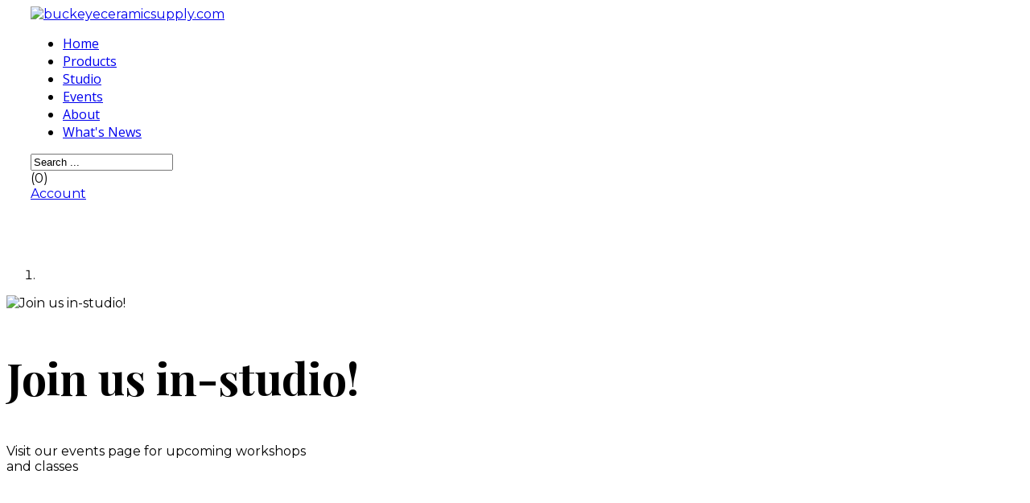

--- FILE ---
content_type: text/html; charset=UTF-8
request_url: https://buckeyeceramicsupply.com/index.php/2024/05/03/understanding-the-math-behind-the-lottery/
body_size: 19190
content:
<!DOCTYPE html>
<html xmlns="http://www.w3.org/1999/xhtml" xml:lang="en-gb" lang="en-gb" dir="ltr">
    <head>
	<meta http-equiv="Content-Type" content="text/html; charset=UTF-8"/>
        <meta http-equiv="X-UA-Compatible" content="IE=edge">
            <meta name="viewport" content="width=device-width, initial-scale=1">
                                <!-- head -->
                <base href=".">
	<title>Home</title>
	<link rel="canonical" href="https://buckeyeceramicsupply.com" />
	<link href="images/logos/favicon-32x32.png" rel="shortcut icon" type="image/vnd.microsoft.icon"/>
	<link href="https://buckeyeceramicsupply.com/index.php/en/component/search/?id=1&amp;Itemid=437&amp;format=opensearch" rel="search" title="Search buckeyeceramicsupply.com" type="application/opensearchdescription+xml" />
	<link href="components/com_sppagebuilder/assets/css/font-awesome.min.css" rel="stylesheet" type="text/css"/>
	<link href="components/com_sppagebuilder/assets/css/animate.min.css" rel="stylesheet" type="text/css"/>
	<link href="components/com_sppagebuilder/assets/css/sppagebuilder.css" rel="stylesheet" type="text/css"/>
	<link href="components/com_sppagebuilder/assets/css/sppagecontainer.css" rel="stylesheet" type="text/css"/>
	<link href="components/com_sppagebuilder/assets/css/magnific-popup.css" rel="stylesheet" type="text/css"/>
	<link href="//fonts.googleapis.com/css?family=Montserrat:100,100italic,200,200italic,300,300italic,regular,italic,500,500italic,600,600italic,700,700italic,800,800italic,900,900italic&amp;subset=latin-ext" rel="stylesheet" type="text/css"/>
	<link href="//fonts.googleapis.com/css?family=Playfair+Display:regular,italic,700,700italic,900,900italic&amp;subset=latin-ext" rel="stylesheet" type="text/css"/>
	<link href="//fonts.googleapis.com/css?family=Open+Sans:300,300italic,regular,italic,600,600italic,700,700italic,800,800italic&amp;subset=latin" rel="stylesheet" type="text/css"/>
	<link href="templates/shaper_shopin/css/bootstrap.min.css" rel="stylesheet" type="text/css"/>
	<link href="templates/shaper_shopin/css/font-awesome.min.css" rel="stylesheet" type="text/css"/>
	<link href="templates/shaper_shopin/css/shopinicon.css" rel="stylesheet" type="text/css"/>
	<link href="templates/shaper_shopin/css/legacy.css" rel="stylesheet" type="text/css"/>
	<link href="templates/shaper_shopin/css/template.css" rel="stylesheet" type="text/css"/>
	<link href="templates/shaper_shopin/css/presets/preset1.css" rel="stylesheet" type="text/css" class="preset"/>
	<link href="plugins/system/helix3/assets/css/pagebuilder.css" rel="stylesheet" type="text/css"/>
	<link href="templates/shaper_shopin/css/frontend-edit.css" rel="stylesheet" type="text/css"/>
	<link href="modules/mod_j2store_cart/css/j2store_cart.css" rel="stylesheet" type="text/css"/>
	<style type="text/css">
.sp-page-builder .page-content #section-id-1542733041139{padding:50px 0px 50px 0px;margin:0px 0px 0px 0px;}#column-id-1542733041138{box-shadow:0 0 0 0 #fff;}#sppb-addon-1542733041142 {box-shadow:0 0 0 0 #ffffff;margin:0 0 30px 0;}@media (min-width:768px) and (max-width:991px) {#sppb-addon-1542733041142 {margin-top:0;margin-right:0;margin-bottom:20px;margin-left:0;}}@media (max-width:767px) {#sppb-addon-1542733041142 {margin-top:0;margin-right:0;margin-bottom:10px;margin-left:0;}}#sppb-addon-1542733041142 .sppb-item-15427330411420 .sppb-carousel-caption h2 {font-size:55px;}#sppb-addon-1542733041142 .sppb-carousel-inner > .sppb-item{-webkit-transition-duration:600ms; transition-duration:600ms;}.sp-page-builder .page-content #section-id-1537204974460{padding:50px 0px 50px 0px;margin:0px 0px 0px 0px;}#column-id-1537204974458{box-shadow:0 0 0 0 #fff;}#sppb-addon-1537204974466 {box-shadow:0 0 0 0 #ffffff;margin:0 0 30px 0;}@media (min-width:768px) and (max-width:991px) {#sppb-addon-1537204974466 {margin-top:0;margin-right:0;margin-bottom:20px;margin-left:0;}}@media (max-width:767px) {#sppb-addon-1537204974466 {margin-top:0;margin-right:0;margin-bottom:10px;margin-left:0;}}#column-id-1537204974459{box-shadow:0 0 0 0 #fff;}#sppb-addon-1537204974469 {box-shadow:0 0 0 0 #ffffff;margin:0 0 30px 0;}@media (min-width:768px) and (max-width:991px) {#sppb-addon-1537204974469 {margin-top:0;margin-right:0;margin-bottom:20px;margin-left:0;}}@media (max-width:767px) {#sppb-addon-1537204974469 {margin-top:0;margin-right:0;margin-bottom:10px;margin-left:0;}}#sppb-addon-1537204974463 {box-shadow:0 0 0 0 #ffffff;margin:0 0 30px 0;}@media (min-width:768px) and (max-width:991px) {#sppb-addon-1537204974463 {margin-top:0;margin-right:0;margin-bottom:20px;margin-left:0;}}@media (max-width:767px) {#sppb-addon-1537204974463 {margin-top:0;margin-right:0;margin-bottom:10px;margin-left:0;}}
body{font-family:Montserrat, sans-serif; font-size:16px; font-weight:normal; }
h1{font-family:Playfair Display, sans-serif; font-size:45px; font-weight:700; }
h2{font-family:Playfair Display, sans-serif; font-size:30px; font-weight:700; }
h3{font-family:Montserrat, sans-serif; font-size:18px; font-weight:normal; }
h4{font-family:Montserrat, sans-serif; font-size:16px; font-weight:normal; }
h5{font-family:Montserrat, sans-serif; font-size:14px; font-weight:normal; }
h6{font-family:Open Sans, sans-serif; font-weight:800; }
.sp-megamenu-parent{font-family:Open Sans, sans-serif; font-weight:normal; }
.sppb-addon-text-block .sppb-addon-title{font-family:Montserrat, sans-serif; font-weight:normal; }
 #sp-page-builder .sppb-section-title .sppb-title-heading span{font-family:Montserrat, sans-serif; font-weight:normal; }
 .footer-top-section .sppb-addon-feature .sppb-media-body .sppb-feature-box-title{font-family:Montserrat, sans-serif; font-weight:normal; }
 .sppb-addon-cta .sppb-cta-title{font-family:Montserrat, sans-serif; font-weight:normal; }
 #sp-bottom .sp-module .sp-module-title{font-family:Montserrat, sans-serif; font-weight:normal; }
 .sp-page-title h3{font-family:Montserrat, sans-serif; font-weight:normal; }
.great-shoping-section .sppb-addon-feature .sppb-feature-box-title{font-family:Montserrat, sans-serif; font-weight:normal; }
 .j2store-products-row .j2store-single-product .product-title{font-family:Montserrat, sans-serif; font-weight:normal; }
#sp-header{ padding:0px 30px; }
#sp-bottom{ background-color:#242424;color:#bdbdbd;padding:60px 0px 52px; }
#sp-footer{ background-color:#242424;color:#666666;padding:0px 0px 60px 0px; }
	</style>
	<script type="application/json" class="joomla-script-options new">{"csrf.token":"c9665947b101afb21fb0ecadfbd6603f","system.paths":{"root":"","base":""},"system.keepalive":{"interval":3540000,"uri":"\/index.php\/en\/component\/ajax\/?format=json"}}</script>
	<script src="media/jui/js/jquery.min_0a1007684c8ea1cd8ca3e2c6f52223ef.js" type="text/javascript"></script>
	<script src="media/jui/js/jquery-noconflict_0a1007684c8ea1cd8ca3e2c6f52223ef.js" type="text/javascript"></script>
	<script src="media/jui/js/jquery-migrate.min_0a1007684c8ea1cd8ca3e2c6f52223ef.js" type="text/javascript"></script>
	<script src="components/com_sppagebuilder/assets/js/jquery.parallax.js" type="text/javascript"></script>
	<script src="components/com_sppagebuilder/assets/js/sppagebuilder.js" type="text/javascript"></script>
	<script src="components/com_sppagebuilder/assets/js/jquery.magnific-popup.min.js" type="text/javascript"></script>
	<script src="templates/shaper_shopin/js/bootstrap.min.js" type="text/javascript"></script>
	<script src="templates/shaper_shopin/js/jquery.sticky.js" type="text/javascript"></script>
	<script src="templates/shaper_shopin/js/masonry.min.js" type="text/javascript"></script>
	<script src="templates/shaper_shopin/js/main.js" type="text/javascript"></script>
	<script src="templates/shaper_shopin/js/frontend-edit.js" type="text/javascript"></script>
	<script src="media/system/js/core_0a1007684c8ea1cd8ca3e2c6f52223ef.js" type="text/javascript"></script>
	<!--[if lt IE 9]><script src="/media/system/js/polyfill.event.js?0a1007684c8ea1cd8ca3e2c6f52223ef" type="text/javascript"></script><![endif]-->
	<script src="media/system/js/keepalive_0a1007684c8ea1cd8ca3e2c6f52223ef.js" type="text/javascript"></script>
	<script type="text/javascript">
		var j2storeURL = 'http://buckeyeceramicsupply.com/';
;(function ($) {
	$.ajaxSetup({
		headers: {
			'X-CSRF-Token': Joomla.getOptions('csrf.token')
		}
	});
})(jQuery);
var sp_preloader = '0';
var sp_gotop = '0';
var sp_offanimation = 'default';
if(typeof(j2store) == 'undefined') {
	var j2store = {};
}
if(typeof(j2store.jQuery) == 'undefined') {
	j2store.jQuery = jQuery.noConflict();
}		
(function($) {
	$(document).bind('after_adding_to_cart', function(element,data, type){
		var murl = '/index.php/en/cart/ajaxmini';
		$.ajax({
			url : murl,
			type : 'get',
			cache : false,
			contentType : 'application/json; charset=utf-8',
			dataType : 'json',
			success : function(json) {
				if (json != null && json['response']) {
					$.each(json['response'], function(key, value) {
						if ($('.j2store_cart_module_' + key).length) {
							$('.j2store_cart_module_' + key).each(function() {
								$(this).html(value);
							});
						}
					});
				}
			}
		});
	});
})(j2store.jQuery);
	</script>
	<meta property="og:title" content="Home"/>
	<meta property="og:type" content="website"/>
	<meta property="og:url" content="http://buckeyeceramicsupply.com/index.php/en/"/>
	<meta property="og:site_name" content="buckeyeceramicsupply.com"/>
	<meta name="twitter:card" content="summary"/>
	<meta name="twitter:site" content="buckeyeceramicsupply.com"/>
<script>
  (function(i,s,o,g,r,a,m){i['GoogleAnalyticsObject']=r;i[r]=i[r]||function(){
  (i[r].q=i[r].q||[]).push(arguments)},i[r].l=1*new Date();a=s.createElement(o),
  m=s.getElementsByTagName(o)[0];a.async=1;a.src=g;m.parentNode.insertBefore(a,m)
  })(window,document,'script','http://www.google-analytics.com/analytics.js','ga');
  ga('create', 'UA-129261255-1', 'auto');
  ga('send', 'pageview');
</script>
<!-- Universal Google Analytics Plugin by PB Web Development -->
</head>
                <body class="site com-sppagebuilder view-page no-layout no-task itemid-437 en-gb ltr  sticky-header layout-fluid off-canvas-menu-init">
                    <div class="body-wrapper">
                        <div class="body-innerwrapper">
                            <header id="sp-header"><div class="row"><div id="sp-logo" class="col-xs-3 col-sm-2 col-md-1"><div class="sp-column "><div class="logo"><a href="/"><img class="sp-default-logo" src="images/logos/Buckeye_Ceramic_logo_smaller.jpg" alt="buckeyeceramicsupply.com"></a></div></div></div><div id="sp-menu" class="col-xs-2 col-sm-3 col-md-7"><div class="sp-column ">			<div class="sp-megamenu-wrapper">
				<a id="offcanvas-toggler" class="visible-sm visible-xs" href="#"><i class="fa fa-bars"></i></a>
				<ul class="sp-megamenu-parent menu-slide-down hidden-sm hidden-xs"><li class="sp-menu-item current-item active"><a href="/">Home</a></li><li class="sp-menu-item"><a href="index_php/en/products">Products</a></li><li class="sp-menu-item"><a href="index_php/en/studio">Studio</a></li><li class="sp-menu-item"><a href="index_php/en/events">Events</a></li><li class="sp-menu-item"><a href="index_php/en/about">About</a></li><li class="sp-menu-item"><a href="index_php/en/what-s-news">What's News</a></li></ul>			</div>
		<div class="sp-module top-search"><div class="sp-module-content">
<div class="top-search-wrapper">
    <div class="icon-top-wrapper">
        <i class="shopin-ico-search search-open-icon" aria-hidden="true"></i>
    </div>
</div> <!-- /.top-search-wrapper -->
<div class="top-search-input-wrap">
    <div class="top-search-overlay"></div>
    <form action="/" method="post">
        <div class="search-wrap">
            <div class="search top-search">
                <div class="sp_search_input"><i class="shopin-ico-cross search-close-icon" aria-hidden="true"></i><input name="searchword" maxlength="200" class="mod-search-searchword inputboxtop-search" type="text" size="20" value="Search ..." onblur="if (this.value=='') this.value='Search ...';" onfocus="if (this.value=='Search ...') this.value='';"/></div>                <input type="hidden" name="task" value="search"/>
                <input type="hidden" name="option" value="com_search"/>
                <input type="hidden" name="Itemid" value="437"/>
            </div>
        </div>
    </form>
</div> <!-- /.top-search-input-wrap --></div></div></div></div><div id="sp-top1" class="col-xs-7 col-sm-7 col-md-4"><div class="sp-column "><div class="sp-module  j2store-cart-module"><div class="sp-module-content">
			<div class="j2store_cart_module_116">
			<div class="j2store-minicart-button">
				<div class="j2store-cart-info">
					<div class="j2store-cart-info-link" data-hover="dropdown" data-toggle="dropdown">
														<i class="shopin-ico-bag"></i> (0)
												</div>
				</div>
				<div class="j2store-cart-item-box" id="j2store_cart_item_116" style="display:none;">
					<div class="j2store-cart-header-block">
						<div class="top-subtotal">
															No items in cart													</div>
						<div class="pull-right">
							<a href="index_php/en/cart">								
								View Cart								
							</a>
						</div>
					</div>
				</div>
		</div>
	</div>
<script type="text/javascript">
	jQuery(document).ready(function(){
		jQuery('.j2store-minicart-button').hover(
			function() {
				jQuery('#j2store_cart_item_116').stop(true,true).slideDown('fast');
			},
			function() {
				jQuery('#j2store_cart_item_116').hide('fast');
			}
		);
	});
</script></div></div><div class="sp-module  sp-shopin-login"><div class="sp-module-content"><div class="sp-mod-login">
	<a href="index_php/en/component/users/view-login-Itemid-437" class="login">
		<i class="shopin-ico-profile"></i>
		Account	</a>
</div></div></div><ul class="sp-my-account"></ul></div></div></div></header><section id="sp-main-body"><div class="row"><div id="sp-component" class="col-sm-12 col-md-12"><div class="sp-column "><div id="system-message-container">
	</div>
<div id="sp-page-builder" class="sp-page-builder  page-1">
	<div class="page-content">
				<section id="section-id-1542733041139" class="sppb-section "><div class="sppb-row-overlay"></div><div class="sppb-row-container "><div class="sppb-row"><div class="sppb-col-md-12" id="column-wrap-id-1542733041138"><div id="column-id-1542733041138" class="sppb-column"><div class="sppb-column-addons"><div id="sppb-addon-1542733041142" class="clearfix"><div id="sppb-carousel-1542733041142" data-interval="5000" class="sppb-carousel sppb-slide" data-sppb-ride="sppb-carousel"><ol class="sppb-carousel-indicators"><li data-sppb-target="#sppb-carousel-1542733041142" class="active" data-sppb-slide-to="0"></li>
</ol><div class="sppb-carousel-inner sppb-text-center"><div class="sppb-item sppb-item-15427330411420  sppb-item-has-bg active"><img src="images/2018/11/20/events-carousel.jpg" alt="Join us in-studio!"><div class="sppb-carousel-item-inner"><div class="sppb-carousel-caption"><div class="sppb-carousel-text"><h2>Join us in-studio!</h2><div class="sppb-carousel-content"><p>Visit our events page for upcoming workshops<br/>and classes</p></div></div></div></div></div></div><a href="#sppb-carousel-1542733041142" class="sppb-carousel-arrow left sppb-carousel-control" data-slide="prev"><i aria-hidden="true" aria-label="Previous" class="fa fa-chevron-left"></i></a><a href="#sppb-carousel-1542733041142" class="sppb-carousel-arrow right sppb-carousel-control" data-slide="next"><i aria-hidden="true" aria-label="Next" class="fa fa-chevron-right"></i></a></div></div></div></div></div></div></div></section><section id="section-id-1537204974460" class="sppb-section "><div class="sppb-row-container "><div class="sppb-row"><div class="sppb-col-md-4" id="column-wrap-id-1537204974458"><div id="column-id-1537204974458" class="sppb-column"><div class="sppb-column-addons"><div id="sppb-addon-1537204974466" class="clearfix"><div class="sppb-addon sppb-addon-single-image sppb-text-center "><h3 class="sppb-addon-title">Products</h3><div class="sppb-addon-content"><div class="sppb-addon-single-image-container"><a href="index_php/en/products"><img class="sppb-img-responsive" src="images/studio_store/dry_stock.jpg" alt="Image" title="Products"></a></div></div></div></div></div></div></div><div class="sppb-col-md-4" id="column-wrap-id-1537204974459"><div id="column-id-1537204974459" class="sppb-column"><div class="sppb-column-addons"><div id="sppb-addon-1537204974469" class="clearfix"><div class="sppb-addon sppb-addon-single-image sppb-text-center "><h3 class="sppb-addon-title">Workshops & Classes</h3><div class="sppb-addon-content"><div class="sppb-addon-single-image-container"><a href="index_php/en/events"><img class="sppb-img-responsive" src="images/studio_store/carol_synder_porcelain.jpg" alt="Image" title="Workshops &amp; Classes"></a></div></div></div></div></div></div></div><div class="sppb-col-md-4" id="column-wrap-id-1537206320946"><div id="column-id-1537206320946" class="sppb-column"><div class="sppb-column-addons"><div id="sppb-addon-1537204974463" class="clearfix"><div class="sppb-addon sppb-addon-single-image sppb-text-center "><h3 class="sppb-addon-title">The Studio at BCS</h3><div class="sppb-addon-content"><div class="sppb-addon-single-image-container"><a href="index_php/en/studio"><img class="sppb-img-responsive" src="images/studio_store/todd_busy_sm.jpg" alt="Image" title="The Studio at BCS"></a></div></div></div></div></div></div></div></div></div></section>			</div>
</div>
</div></div></div></section><section id="sp-bottom"><div class="container"><div class="row"><div id="sp-bottom1" class="col-sm-6 col-md-3"><div class="sp-column "><div class="sp-module "><div class="sp-module-content"><div class="mod-sppagebuilder  sp-page-builder" data-module_id="109">
	<div class="page-content">
		<div id="section-id-1494841378973" class="sppb-section "><div class="sppb-row-overlay"></div><div class="sppb-container-inner "><div class="sppb-row"><div class="sppb-col-md-12" id="column-wrap-id-1494841378974"><div id="column-id-1494841378974" class="sppb-column"><div class="sppb-column-addons"><div id="sppb-addon-1494841378977" class="clearfix"><div class="sppb-addon sppb-addon-single-image sppb-text-left "><div class="sppb-addon-content"><div class="sppb-addon-single-image-container"><img class="sppb-img-responsive" src="images/logos/Buckeye_Ceramic_logo_white.png" alt="Buckeye_Ceramic_logo_white.png" title=""></div></div></div></div><div id="sppb-addon-1534266332588" class="clearfix"><div class="sppb-addon sppb-addon-text-block 0  "><div class="sppb-addon-content"><p><span style="font-family: verdana, geneva; font-size: 12pt;">4077 Weaver Ct S<br/>Hilliard, Ohio 43026<br/></span> <span style="font-size: 12pt; font-family: verdana, geneva;"><i class="fa fa-phone">614-876-1094</i></span><br/> <i class="fa fa-envelope">&nbsp;<span style="font-family: verdana, geneva; font-size: 12pt;"><a href="/cdn-cgi/l/email-protection" class="__cf_email__" data-cfemail="d7a4b6bbb2a497b5a2b4bcb2aeb2b4b2a5b6babeb4a4a2a7a7bbaef9b4b8ba">[email&#160;protected]</a></span></i></p></div></div></div></div></div></div></div></div></div><style type="text/css">.sp-page-builder .page-content #section-id-1542733041139{padding:50px 0px 50px 0px;margin:0px 0px 0px 0px;}#column-id-1542733041138{box-shadow:0 0 0 0 #fff;}#sppb-addon-1542733041142 {box-shadow:0 0 0 0 #ffffff;margin:0 0 30px 0;}@media (min-width:768px) and (max-width:991px) {#sppb-addon-1542733041142 {margin-top:0;margin-right:0;margin-bottom:20px;margin-left:0;}}@media (max-width:767px) {#sppb-addon-1542733041142 {margin-top:0;margin-right:0;margin-bottom:10px;margin-left:0;}}#sppb-addon-1542733041142 .sppb-item-15427330411420 .sppb-carousel-caption h2 {font-size:55px;}#sppb-addon-1542733041142 .sppb-carousel-inner > .sppb-item{-webkit-transition-duration:600ms; transition-duration:600ms;}.sp-page-builder .page-content #section-id-1537204974460{padding:50px 0px 50px 0px;margin:0px 0px 0px 0px;}#column-id-1537204974458{box-shadow:0 0 0 0 #fff;}#sppb-addon-1537204974466 {box-shadow:0 0 0 0 #ffffff;margin:0 0 30px 0;}@media (min-width:768px) and (max-width:991px) {#sppb-addon-1537204974466 {margin-top:0;margin-right:0;margin-bottom:20px;margin-left:0;}}@media (max-width:767px) {#sppb-addon-1537204974466 {margin-top:0;margin-right:0;margin-bottom:10px;margin-left:0;}}#column-id-1537204974459{box-shadow:0 0 0 0 #fff;}#sppb-addon-1537204974469 {box-shadow:0 0 0 0 #ffffff;margin:0 0 30px 0;}@media (min-width:768px) and (max-width:991px) {#sppb-addon-1537204974469 {margin-top:0;margin-right:0;margin-bottom:20px;margin-left:0;}}@media (max-width:767px) {#sppb-addon-1537204974469 {margin-top:0;margin-right:0;margin-bottom:10px;margin-left:0;}}#sppb-addon-1537204974463 {box-shadow:0 0 0 0 #ffffff;margin:0 0 30px 0;}@media (min-width:768px) and (max-width:991px) {#sppb-addon-1537204974463 {margin-top:0;margin-right:0;margin-bottom:20px;margin-left:0;}}@media (max-width:767px) {#sppb-addon-1537204974463 {margin-top:0;margin-right:0;margin-bottom:10px;margin-left:0;}}.sp-page-builder .page-content #section-id-1542656012867{padding:50px 0px 50px 0px;margin:0px 0px 0px 0px;}#column-id-1542656012866{box-shadow:0 0 0 0 #fff;}#sppb-addon-1542656046855 {box-shadow:0 0 0 0 #ffffff;margin:0 0 30px 0;}@media (min-width:768px) and (max-width:991px) {#sppb-addon-1542656046855 {margin-top:0;margin-right:0;margin-bottom:20px;margin-left:0;}}@media (max-width:767px) {#sppb-addon-1542656046855 {margin-top:0;margin-right:0;margin-bottom:10px;margin-left:0;}}.sp-page-builder .page-content #section-id-1494841378973{padding:0px 0px 0px 0px;margin:0px 0px 0px 0px;}#sppb-addon-1534266332588 {box-shadow:0 0 0 0 #ffffff;margin:0 0 30px 0;}@media (min-width:768px) and (max-width:991px) {#sppb-addon-1534266332588 {margin-top:0;margin-right:0;margin-bottom:20px;margin-left:0;}}@media (max-width:767px) {#sppb-addon-1534266332588 {margin-top:0;margin-right:0;margin-bottom:10px;margin-left:0;}}</style>	</div>
</div>
</div></div></div></div><div id="sp-bottom2" class="col-sm-6 col-md-6"><div class="sp-column "><div class="sp-module "><div class="sp-module-content"><div class="mod-sppagebuilder  sp-page-builder" data-module_id="151">
	<div class="page-content">
		<div id="section-id-1542656012867" class="sppb-section "><div class="sppb-row-overlay"></div><div class="sppb-container-inner "><div class="sppb-row"><div class="sppb-col-md-3" id="column-wrap-id-1542656012866"><div id="column-id-1542656012866" class="sppb-column"><div class="sppb-column-addons"></div></div></div><div class="sppb-col-md-9" id="column-wrap-id-1542656046850"><div id="column-id-1542656046850" class="sppb-column"><div class="sppb-column-addons"><div id="sppb-addon-1542656046855" class="clearfix"><div class="sppb-addon sppb-addon-text-block 0  "><div class="sppb-addon-content"><p>Monday: 9:00 am - 6:00 pm<br/>Tuesday - Wednesday: 9:00 am - 8:00 pm<br/>Thursday - Friday: 9:00 am - 6:00 pm<br/>Saturday: 9:00 am - 2:00 pm<br/>Sunday: Closed</p>
<p>Holiday Closings: <br/>July 4, Labor Day,<br/>Thanksgiving & Christmas Day</p>
<p><a href="https://www.facebook.com/buckeyeceramicsupply"><img src="images/logos/icon_facebook_white.png" alt="icon facebook white"/></a><a href="https://www.instagram.com/buckeyeceramicsupply/"><img src="images/logos/icon_instagram_white.png" alt="icon instagram white"/></a></p></div></div></div></div></div></div></div></div></div><style type="text/css">.sp-page-builder .page-content #section-id-1542733041139{padding:50px 0px 50px 0px;margin:0px 0px 0px 0px;}#column-id-1542733041138{box-shadow:0 0 0 0 #fff;}#sppb-addon-1542733041142 {box-shadow:0 0 0 0 #ffffff;margin:0 0 30px 0;}@media (min-width:768px) and (max-width:991px) {#sppb-addon-1542733041142 {margin-top:0;margin-right:0;margin-bottom:20px;margin-left:0;}}@media (max-width:767px) {#sppb-addon-1542733041142 {margin-top:0;margin-right:0;margin-bottom:10px;margin-left:0;}}#sppb-addon-1542733041142 .sppb-item-15427330411420 .sppb-carousel-caption h2 {font-size:55px;}#sppb-addon-1542733041142 .sppb-carousel-inner > .sppb-item{-webkit-transition-duration:600ms; transition-duration:600ms;}.sp-page-builder .page-content #section-id-1537204974460{padding:50px 0px 50px 0px;margin:0px 0px 0px 0px;}#column-id-1537204974458{box-shadow:0 0 0 0 #fff;}#sppb-addon-1537204974466 {box-shadow:0 0 0 0 #ffffff;margin:0 0 30px 0;}@media (min-width:768px) and (max-width:991px) {#sppb-addon-1537204974466 {margin-top:0;margin-right:0;margin-bottom:20px;margin-left:0;}}@media (max-width:767px) {#sppb-addon-1537204974466 {margin-top:0;margin-right:0;margin-bottom:10px;margin-left:0;}}#column-id-1537204974459{box-shadow:0 0 0 0 #fff;}#sppb-addon-1537204974469 {box-shadow:0 0 0 0 #ffffff;margin:0 0 30px 0;}@media (min-width:768px) and (max-width:991px) {#sppb-addon-1537204974469 {margin-top:0;margin-right:0;margin-bottom:20px;margin-left:0;}}@media (max-width:767px) {#sppb-addon-1537204974469 {margin-top:0;margin-right:0;margin-bottom:10px;margin-left:0;}}#sppb-addon-1537204974463 {box-shadow:0 0 0 0 #ffffff;margin:0 0 30px 0;}@media (min-width:768px) and (max-width:991px) {#sppb-addon-1537204974463 {margin-top:0;margin-right:0;margin-bottom:20px;margin-left:0;}}@media (max-width:767px) {#sppb-addon-1537204974463 {margin-top:0;margin-right:0;margin-bottom:10px;margin-left:0;}}.sp-page-builder .page-content #section-id-1542656012867{padding:50px 0px 50px 0px;margin:0px 0px 0px 0px;}#column-id-1542656012866{box-shadow:0 0 0 0 #fff;}#sppb-addon-1542656046855 {box-shadow:0 0 0 0 #ffffff;margin:0 0 30px 0;}@media (min-width:768px) and (max-width:991px) {#sppb-addon-1542656046855 {margin-top:0;margin-right:0;margin-bottom:20px;margin-left:0;}}@media (max-width:767px) {#sppb-addon-1542656046855 {margin-top:0;margin-right:0;margin-bottom:10px;margin-left:0;}}</style>	</div>
</div>
</div></div></div></div><div id="sp-bottom3" class="col-sm-3 col-md-3"><div class="sp-column "><div class="sp-module "><h3 class="sp-module-title">Newsletter Sign-Up</h3><div class="sp-module-content">
<div class="custom">
	<!-- Begin Mailchimp Signup Form -->
<link href="embedcode/classic-10_7.css" rel="stylesheet" type="text/css">
<style type="text/css">
	#mc_embed_signup{background:#fff; clear:left; font:14px Helvetica,Arial,sans-serif; }
	/* Add your own Mailchimp form style overrides in your site stylesheet or in this style block.
	   We recommend moving this block and the preceding CSS link to the HEAD of your HTML file. */
</style>
<div id="mc_embed_signup">
<form action="https://buckeyeceramicsupply.us19.list-manage.com/subscribe/post?u=27a4c8b5e39db355f3acfcbb2&amp;id=9189412a89" method="post" id="mc-embedded-subscribe-form" name="mc-embedded-subscribe-form" class="validate" target="_blank" novalidate>
    <div id="mc_embed_signup_scroll">
	<h2>Subscribe to our mailing list</h2>
<div class="indicates-required"><span class="asterisk">*</span> indicates required</div>
<div class="mc-field-group">
	<label for="mce-EMAIL">Email Address  <span class="asterisk">*</span>
</label>
	<input type="email" value="" name="EMAIL" class="required email" id="mce-EMAIL">
</div>
<div class="mc-field-group">
	<label for="mce-FNAME">First Name </label>
	<input type="text" value="" name="FNAME" class="" id="mce-FNAME">
</div>
<div class="mc-field-group">
	<label for="mce-LNAME">Last Name </label>
	<input type="text" value="" name="LNAME" class="" id="mce-LNAME">
</div>
<div class="mc-field-group">
	<label for="mce-MMERGE3">Organization/Business/School </label>
	<input type="text" value="" name="MMERGE3" class="" id="mce-MMERGE3">
</div>
<div class="mc-field-group size1of2">
	<label for="mce-MMERGE4">Phone Number </label>
	<input type="text" name="MMERGE4" class="" value="" id="mce-MMERGE4">
</div>
<div class="mc-field-group input-group">
    <strong>Ceramic Interests - Click all that apply: </strong>
    <ul><li><input type="checkbox" value="1" name="group[1233][1]" id="mce-group[1233]-1233-0"><label for="mce-group[1233]-1233-0">Art Educator</label></li>
<li><input type="checkbox" value="2" name="group[1233][2]" id="mce-group[1233]-1233-1"><label for="mce-group[1233]-1233-1">Clay Artist</label></li>
<li><input type="checkbox" value="4" name="group[1233][4]" id="mce-group[1233]-1233-2"><label for="mce-group[1233]-1233-2">PYOP</label></li>
<li><input type="checkbox" value="8" name="group[1233][8]" id="mce-group[1233]-1233-3"><label for="mce-group[1233]-1233-3">Slip Cast Ceramics</label></li>
<li><input type="checkbox" value="16" name="group[1233][16]" id="mce-group[1233]-1233-4"><label for="mce-group[1233]-1233-4">Home Production Studio</label></li>
<li><input type="checkbox" value="32" name="group[1233][32]" id="mce-group[1233]-1233-5"><label for="mce-group[1233]-1233-5">Teaching Studio</label></li>
<li><input type="checkbox" value="64" name="group[1233][64]" id="mce-group[1233]-1233-6"><label for="mce-group[1233]-1233-6">Large Production Studio/MFG</label></li>
<li><input type="checkbox" value="128" name="group[1233][128]" id="mce-group[1233]-1233-7"><label for="mce-group[1233]-1233-7">Reseller/Dealer</label></li>
<li><input type="checkbox" value="256" name="group[1233][256]" id="mce-group[1233]-1233-8"><label for="mce-group[1233]-1233-8">Consumer/Hobbyist</label></li>
</ul>
</div>
	<div id="mce-responses" class="clear">
		<div class="response" id="mce-error-response" style="display:none"></div>
		<div class="response" id="mce-success-response" style="display:none"></div>
	</div>    <!-- real people should not fill this in and expect good things - do not remove this or risk form bot signups-->
    <div style="position: absolute; left: -5000px;" aria-hidden="true"><input type="text" name="b_27a4c8b5e39db355f3acfcbb2_9189412a89" tabindex="-1" value=""></div>
    <div class="clear"><input type="submit" value="Subscribe" name="subscribe" id="mc-embedded-subscribe" class="button"></div>
    </div>
    <div style="display:none;">
<a href="https://ppdbpekanbaru.id/">PPDB Pekanbaru</a>
<a href="https://inversisumut.id/">Inversi Sumut</a>
<a href="https://kkpsurabaya.id/">KKP Surabaya</a>
<a href="https://yummyadvisor.id/">Yummy Advisor Indonesia</a>
<a href="https://sahaalah.id/">Sahaalah Indonesia</a>
<a href="https://syiahkuala.id/">Universitas Syiah Kuala</a>
<a href="https://kemenparekraf.id/">Kementerian Pariwisata dan Ekonomi Kreatif</a>
<a href="https://naturagen.id/">Naturagen Indonesia</a>
<a href="https://asuransiallianz.id/">Asuransi Allianz Indonesia</a>
<a href="https://pelangiindonesia.id/">Pelangi Indonesia</a>
<a href="https://pragia.id/">Pragia Indonesia</a>
<a href="https://app-sd.ppdbpekanbaru.id/">Aplikasi SD PPDB Pekanbaru</a>
<a href="https://puslapdik.id/">Pusat Layanan Pembiayaan Pendidikan (Puslapdik)</a>
<a href="https://kbrisingapura.id/">KBRI Singapura</a>
<a href="https://mukarramaismail.id/">Mukarram Ismail Official</a>
<a href="https://pantirukmi.id/">Panti Rukmi</a>
<a href="https://palmapertiwimakmur.id/">PT Palma Pertiwi Makmur</a>
<a href="https://kalijaga.id/">Universitas Kalijaga</a>
<a href="https://tajukpapua.id/">Tajuk Papua</a>
<a href="https://gurumuda.id/">Guru Muda Indonesia</a>
<a href="https://stikesbanisaleh.id/">STIKES Bani Saleh</a>
<a href="https://imigrasibogor.id/">Imigrasi Bogor</a>
<a href="https://blksamarinda.id/">BLK Samarinda</a>
<a href="https://ariwibowo.id/">Ari Wibowo Official</a>
<a href="https://sman1banjaran.id/">SMAN 1 Banjaran</a>
<a href="https://sdmtraining.id/">SDM Training Indonesia</a>
<a href="https://ptntc.id/">PT NTC Indonesia</a>
<a href="https://kampunginggrispusat.id/">Kampung Inggris Pusat</a>
<a href="https://atomyhemohim.id/">Atomy Hemohim Indonesia</a>
<a href="https://kampuspenerbangan.id/">Kampus Penerbangan Indonesia</a>
<a href="https://dishubkaltim.id/">Dinas Perhubungan Kalimantan Timur</a>
<a href="https://ppdbkedirikota.id/">PPDB Kediri Kota</a>
<a href="https://kebumengeopark.id/">Kebumen Geopark</a>
<a href="https://rkufm.id/">RKU FM</a>
<a href="https://rsalramelansby.id/">RSAL dr. Ramelan Surabaya</a>
<a href="https://popibu.id/">POPIBU Indonesia</a>
<a href="https://rakomlintassubayang.id/">Rakom Lintas Subayang</a>
<a href="https://kampustutor.id/">Kampus Tutor</a>
<a href="https://prakasitasekarmataram.id/">Prakasita Sekar Mataram</a>
<a href="https://surosowanpos.id/">Surosowan Pos</a>
<a href="https://pasienanak.id/">Pasien Anak Indonesia</a>
<a href="https://awaluddinmuuri.id/">Awaluddin Muuri Official</a>
<a href="https://disciples-escoffier.id/">Disciples Escoffier Indonesia</a>
<a href="https://bapera-kepulauanriau.id/">Bapera Kepulauan Riau</a>
<a href="https://villabukithambalang.id/">Villa Bukit Hambalang</a>
<a href="https://harianokuselatan.id/">Harian Oku Selatan</a>
<a href="https://dpcdemokratpidie.id/">DPC Demokrat Pidie</a>
<a href="https://harabu.id/">Harabu Indonesia</a>
<a href="https://idsdb.id/">IDSDB Indonesia</a>
<a href="https://theogohogohmuseum.id/">The Ogoh-Ogoh Museum</a>
<a href="https://trunajaya.id/">Trunajaya Indonesia</a>
<a href="https://smagoldengatemerauke.id/">SMA Golden Gate Merauke</a>
<a href="https://fatimahhutabarat.id/">Fatimah Hutabarat</a>
<a href="https://apeksibalikpapan.id/">Apeksi Balikpapan</a>
<a href="https://koperasihaniva.id/">Koperasi Haniva</a>
<a href="https://bkpsdmkuningankab.id/">BKPSDM Kabupaten Kuningan</a>
<a href="https://kemenhanri.id/">Kementerian Pertahanan RI</a>
<a href="https://disdagrinbanggaikab.id/">Dinas Perdagangan dan Pertanian Banggai</a>
<a href="https://pemudapancasila.id/">Pemuda Pancasila</a>
<a href="https://selarasmutulestari.id/">Selaras Mutu Lestari</a>
<a href="https://tekfunghan.id/">Tekfunghan Indonesia</a>
<a href="https://petikkampusmelayu.id/">Petik Kampus Melayu</a>
<a href="https://smp.ppdbpekanbaru.id/">SMP PPDB Pekanbaru</a>
<a href="https://kuhp.id/">Kitab Undang-Undang Hukum Pidana (KUHP)</a>
<a href="https://baznasmalangkota.id/">BAZNAS Kota Malang</a>
<a href="https://bpkpgo.id/">BPKP GO</a>
<a href="https://kertabhuana-desa.id/">Desa Kertabhuana</a>
<a href="https://smpn1sukolilo.id/">SMPN 1 Sukolilo</a>
<a href="https://arahnusa.id/">Arah Nusa</a>
<a href="https://pkbmalhikmah.id/">PKB Malhikmah</a>
<a href="https://bkngo.id/">BKN GO</a>
<a href="https://umkmkudus.id/">UMKM Kudus</a>
<a href="https://indeksperikanansultra.id/">Indeks Perikanan Sultra</a>
<a href="https://smpbinataruna.id/">SMP Bina Taruna</a>
<a href="https://yayasantunasbangsa.id/">Yayasan Tunas Bangsa</a>
<a href="https://perpus-seskotni.id/">Perpustakaan SESKO TNI</a>
<a href="https://nasdemjakarta.id/">NasDem Jakarta</a>
<a href="https://cikpuan.id/">Cikpuan Indonesia</a>
<a href="https://itjenkumham.id/">Itjen Kemenkumham</a>
<a href="https://pdkskotaserang.id/">PDKS Kota Serang</a>
<a href="https://lppsulteng.id/">LPP Sulawesi Tengah</a>
<a href="https://pdmbanjarnegara.id/">PDM Banjarnegara</a>
<a href="https://dhaksinarga.id/">Dhaksinarga Indonesia</a>
<a href="https://ppdb-simalungunkab.id/">PPDB Simalungun</a>
<a href="https://salutmartapura.id/">SALUT Martapura</a>
<a href="https://smksshalatiyahbitin.id/">SMKS Shalatiyah Bitin</a>
<a href="https://akipkemenhub.id/">AKIP Kemenhub</a>
<a href="https://yayasansantrentunggalika.id/">Yayasan Santren Tunggal Ika</a>
<a href="https://mahasiswariau.id/">Mahasiswa Riau</a>
<a href="https://ppsdmkarantina.id/">PPSDM Karantina</a>
<a href="https://infobpomkupang.id/">Info BPOM Kupang</a>
<a href="https://setwan-batanghari.id/">Sekretariat Dewan Batanghari</a>
<a href="https://dwp.setwan-batanghari.id/">DWP Setwan Batanghari</a>
<a href="https://smansalangsa.id/">SMAN 1 Langsa</a>
<a href="https://cekbpjs.id/">Cek BPJS</a>
<a href="https://petanimilenialjabar.id/">Petani Milenial Jawa Barat</a>
<a href="https://smkn36jakarta.id/">SMKN 36 Jakarta</a>
<a href="https://pptqahmaddahlan.id/">PPTQ Ahmad Dahlan</a>
<a href="https://rsudmantingan.id/">RSUD Mantingan</a>
<a href="https://pai-fitkiainambon.id/">PAI FITK IAIN Ambon</a>
</div>

<a style="display:none;" href="https://2024cocukgogus.org/">keluaran hk</a>
<a style="display:none;" href="https://firstsipboulder.com/">pengeluaran sdy</a>
<a style="display:none;" href="https://www.centrotortuga.org/">pengeluaran sgp</a>
<a style="display:none;" href="https://www.montana174.org/">judi bola</a>
<a style="display:none;" href="https://nadirhastaliklar2024.org/">keluaran hk</a>
<a style="display:none;" href="https://www.unafam94.org/">data sgp</a>
<a style="display:none;" href="https://orderbirrierialittletijuana.com/">keluaran hk</a>
<a style="display:none;" href="https://thegreenmangoclub.com/">rtp</a>
<a style="display:none;" href="https://www.lutfutatsempozyumu2023.org/">keluaran sgp</a>
<a style="display:none;" href="https://pafibengkayang.org/">pengeluaran macau</a>
<a style="display:none;" href="https://2023ankem.org/">togel sgp</a>
<a style="display:none;" href="https://frankhowson.com/">idn play</a>
<a style="display:none;" href="https://womenshealthprojectmsa.org/">toto hk</a>
<a style="display:none;" href="https://firststepcoshocton.org/">slot 5k</a>
<a style="display:none;" href="https://www.twochefsbistro.com/">situs slot gacor</a>
<a style="display:none;" href="https://www.candoplaces.org/">pengeluaran macau</a>
<a style="display:none;" href="https://ksss2024.org/">Data Macau</a>
<a style="display:none;" href="https://thaigulfrestaurant.com/">Keluaran Macau</a>
<a style="display:none;" href="https://colerain.lapinataonlineorder.com/">keluaran sdy</a>
<a style="display:none;" href="https://mcetengg.org/">keluaran sdy</a>
<a style="display:none;" href="https://msmetcpuducherry.org/">pengeluaran hk</a>
<a style="display:none;" href="https://leducrestaurants.com/">slot deposit 5000</a>
<a style="display:none;" href="https://www.heartspringscenter.org/">togel singapore</a>
<a style="display:none;" href="https://www.chitownpizzabar.com/">data kamboja</a>
<a style="display:none;" href="https://sarthakias.com/">sbobet login</a>
<a style="display:none;" href="https://pafisalak.org/">keluaran sgp</a>
<a style="display:none;" href="https://plastikcerrahiokulu2024.org/">toto hk</a>
<a style="display:none;" href="https://igla2022.org/">pengeluaran sdy</a>
<a style="display:none;" href="https://www.pear-reform.org/">Result SGP</a>
<a style="display:none;" href="https://monkeybusinesscatering.com/">Live Draw HK</a>
<a style="display:none;" href="https://mrnosh1.com/">pengeluaran hk</a>
<a style="display:none;" href="https://norokongre2023.org/">pengeluaran sgp</a>
<a style="display:none;" href="https://sushifunj.com/">pengeluaran hk</a>
<a style="display:none;" href="https://sinna.org/">keluaran hk</a>
<a style="display:none;" href="https://invisible2invincible.org/">data hk</a>
<a style="display:none;" href="https://pafikotatalangubi.org/">pengeluaran sgp</a>
<a style="display:none;" href="https://www.pcsfamilyservicesinc.com/">Paito SDY</a>
<a style="display:none;" href="https://glacierpeakwines.com/">Result SDY</a>
<a style="display:none;" href="https://theamorepizza.com/">Singapore Pools</a>
<a style="display:none;" href="https://nche-upgrade.donordepot.com/">Slot Thailand</a>
<a style="display:none;" href="https://www.webbmcd.com/">slot deposit dana</a>
<a style="display:none;" href="https://blog.tkdownload.com/">slot dana</a>
<a style="display:none;" href="https://www.lorifor22.com/">togel singapore</a>
<a style="display:none;" href="https://xterralagunabeach.com/">slot pulsa tanpa potongan</a>
<a style="display:none;" href="https://derekforflorida.com/">Prediksi SDY</a>
<a style="display:none;" href="https://www.qbbqfest.com/">Keluaran SDY</a>
<a style="display:none;" href="https://www.graphicmedicineconference.com/">Pengeluaran SDY</a>
<a style="display:none;" href="https://www.ukdrn.org/">Togel</a>
<a style="display:none;" href="https://www.abbacomillasgolfhotel.com/">Slot Deposit Pulsa</a>
<a style="display:none;" href="https://www.omicsheritage2024.org/">Keluaran HK</a>
<a style="display:none;" href="https://pafisubang.org/">Slot Gacor Hari Ini</a>
<a style="display:none;" href="https://www.fslatkstate.com/">Pengeluaran sgp</a>
<a style="display:none;" href="https://www.cibelae.com/">Pengeluaran SGP</a>
<a style="display:none;" href="https://www.dbss2024.org/">Pengeluaran SGP</a>
<a style="display:none;" href="https://www.existerestaurante.com/">Pengeluaran SGP</a>
<a style="display:none;" href="https://scorezthebar.com/">Live Draw Taiwan</a>
<a style="display:none;" href="https://www.icmica2023.com/">Pengeluaran SGP</a>
<a style="display:none;" href="https://tommystavern.com/">Data Macau</a>
<a style="display:none;" href="https://guia.micromobilidadebrasil.org/">slot deposit 5000</a>
<a style="display:none;" href="https://www.joshgibsonheritagepark.com/">data macau</a>
<a style="display:none;" href="https://www.rusticrestaurantoh.com/">Data HK</a>
<a style="display:none;" href="https://hidromel-fenrir-galicia.com/">Bocoran HK</a>
<a style="display:none;" href="https://cedartreelebaneserestaurant.com/">Toto Macau</a>
<a style="display:none;" href="https://www.davidmhoward.com/">Result Macau</a>
<a style="display:none;" href="https://lpse.hipmikabboyolali.com/">slot pulsa tanpa potongan</a>
<a style="display:none;" href="https://www.renobasuki.id/">slot thailand</a>
<a style="display:none;" href="https://georgianrestaurantvannuys.com/">Togel Macau</a>
<a style="display:none;" href="https://mainstreetgrilltn.com/">Data SGP</a>
<a style="display:none;" href="https://fructifynetwork.com/">Data Taiwan</a>
<a style="display:none;" href="https://mtsn1kabbekasi.com/">Slot Pulsa 5000</a>
<a style="display:none;" href="https://www.raftrainees.org/">Keluaran HK</a>
<a style="display:none;" href="https://thebonnycomet.com/">Togel Hari Ini</a>
<a style="display:none;" href="https://www.brasseriedekurk.com/">Hongkong Pools</a>
<a style="display:none;" href="https://www.joellesbistro.com/">Data HK</a>
<a style="display:none;" href="https://exitbrewing.com/">Qris Slot</a>
<a style="display:none;" href="https://www.cafekaro.com/">Data Taiwan</a>
<a style="display:none;" href="https://aizarestaurant.com/">pengeluaran sdy</a>
<a style="display:none;" href="https://denverinternationalfestival.com/">Result Macau</a>
<a style="display:none;" href="https://www.anpsa2024conference.com/">Demo Slot Microgaming</a>
<a style="display:none;" href="https://thesnakerivergrill.com/">Togel</a>
<a style="display:none;" href="https://www.tedxcowes.com/">Result SDY</a>
<a style="display:none;" href="https://restorationchiropracticknoxville.com/">Keluaran SDY</a>
<a style="display:none;" href="https://www.thebullfinchpub.com/">Macau Pools</a>
<a style="display:none;" href="https://jseiaa.org/">judi bola</a>
<a style="display:none;" href="https://telkompajakku.id/">togel hari ini</a>
<a style="display:none;" href="https://www.1sangiusto.com/">togel online</a>
<a style="display:none;" href="https://2023ses.com/">Live Draw HK</a>
<a style="display:none;" href="https://fanoospersiancuisine.com/">slot gacor maxwin</a>
<a style="display:none;" href="https://www.visitkitui.com/">pengeluaran hk</a>
<a style="display:none;" href="https://polressemarang.com/">keluaran sgp</a>
<a style="display:none;" href="https://www.ordergranparisbakery.com/">Togel HK</a>
<a style="display:none;" href="https://www.biyolojikongreleri.org/">keluaran hk</a>
<a style="display:none;" href="https://nihonsushibar.com/">Data China</a>
<a style="display:none;" href="https://www.lbschilibar.com/">Result Jakarta</a>
<a style="display:none;" href="https://www.nmcaahs.com/">pengeluaran sgp</a>
<a style="display:none;" href="https://votestewartjones.com/">keluaran hk hari ini</a>
<a style="display:none;" href="https://ironballsbar.com/">Keluaran Jakarta</a>
<a style="display:none;" href="https://www.sunsetgrillwv.com/">Live Draw China</a>
<a style="display:none;" href="https://la.varlotplc.com/">Nenektogel4D</a>
<a style="display:none;" href="https://www.chikuniradio.org/">nenektogel</a>
<a style="display:none;" href="https://www.cerenc.org/rttt-evaluation/">Nenektogel4d</a>
<a style="display:none;" href="https://islandatlas.org/">Nenektogel</a>
<a style="display:none;" href="https://mvrestaurant.com/">togel singapore</a>
<a style="display:none;" href="https://pafikotaarso.org/">pengeluaran macau</a>
<a style="display:none;" href="https://onetouchtelehealth.com/">nenek slot</a>
<a style="display:none;" href="https://angellesdinersalem.com/">Kingkong Pools</a>
<a style="display:none;" href="https://seltoday.org/">JWTOGEL</a>
<a style="display:none;" href="https://www.northernrootsca.com/">JW TOGEL</a>
<a style="display:none;" href="https://usd372.gabbartllc.com/">slotthailand</a>
<a style="display:none;" href="https://2024cma.com/">pengeluaran hk</a>
<a style="display:none;" href="https://primegroupofinstitutions.com/">Live Draw China</a>
<a style="display:none;" href="https://www.myprimroseschool.com/">Paito Warna Grabpools</a>
<a style="display:none;" href="https://www.signal8-2.com/">togel singapore</a>
<a style="display:none;" href="https://www.cajunbistroexpress.com/">Data HK</a>
<a style="display:none;" href="https://brasserielecessole.com/">Data Grabpools</a>
<a style="display:none;" href="https://www.gasi-symposium-belgrade2023.com/">toto hk</a>
<a style="display:none;" href="https://www.michigansigmanu.com/">togel hk</a>
<a style="display:none;" href="https://www.thestationpizzeria.com/">Nenektogel</a>
<a style="display:none;" href="https://www.ampmorganiccafe.com/">Data SGP</a>
<a style="display:none;" href="https://casacatrinarestaurant.com/">Keluaran SDY</a>
<a style="display:none;" href="https://beachbowlesdeli.com/">Data SGP</a>
<a style="display:none;" href="https://thevikingpub.com/">Live HK</a>
<a style="display:none;" href="https://coffeestorehouse.com/">game slot</a>
<a style="display:none;" href="https://familycarecremation.com/">Toto HK</a>
<a style="display:none;" href="https://fy.varlotplc.com/">slot thailand</a>
<a style="display:none;" href="https://es.womeninagscience.org/">slot gacor</a>
<a style="display:none;" href="https://www.thecoachsgrille.com/">Togel SGP</a>
<a style="display:none;" href="https://bigdcurbsidecrave.com/">Data HK</a>
<a style="display:none;" href="https://paao2024.com/">Keluaran Kamboja</a>
<a style="display:none;" href="https://gl.varlotplc.com/">slot thailand</a>
<a style="display:none;" href="https://berrysmotelandcabins.com/">slot telkomsel tanpa potongan</a>
<a style="display:none;" href="https://monasheemusicfestival.com/">Live SGP</a>
<a style="display:none;" href="https://doctorlistbook.com/">Live Draw Taiwan</a>
<a style="display:none;" href="https://forms.mindyourautisticbrain.com/">agen sbobet</a>
<a style="display:none;" href="https://apipa2023.org/">Paito SDY</a>
<a style="display:none;" href="https://rubiastacos.com/">Data HK</a>
<a style="display:none;" href="https://www.cafecalifornialq.com/">nenekslot</a>
<a style="display:none;" href="https://seller.kadinwonosobo.org/">pengeluaran sgp</a>
<a style="display:none;" href="https://bpnbangkaselatan.com/">Data hk</a>
<a style="display:none;" href="https://avenuehotelbb.com/">Togel SDY</a>
<a style="display:none;" href="https://www.fivefingerphilly.com/">Result SGP</a>
<a style="display:none;" href="https://koniriau.com/">pengeluaran hk</a>
<a style="display:none;" href="https://mafazapurwokerto.com/">keluaran hk</a>
<a style="display:none;" href="https://www.baitulhikmahsukoharjo.com/">togel hongkong prize</a>
<a style="display:none;" href="https://railsidecafeny.com/">Result SDY</a>
<a style="display:none;" href="https://2nakhonrestaurant.com/">Togel HK</a>
<a style="display:none;" href="https://www.ivd2023.org/">Togel Hari Ini</a>
<a style="display:none;" href="https://drorlandothomas.com/">Data HK</a>
<a style="display:none;" href="https://tradecommunitycentermill.com/">Live Draw Cambodia</a>
<a style="display:none;" href="https://olivercoffea.com/">Data HK</a>
<a style="display:none;" href="https://wahtiffin.com/">Paito Warna HK</a>
<a style="display:none;" href="https://rsghyderabad2024.com/">Keluaran HK</a>
<a style="display:none;" href="https://www.cabinfeverrestaurant.com/">Data HK</a>
<a style="display:none;" href="https://www.phoenixvilleharvestfestival.com/">Togel</a>
<a style="display:none;" href="https://www.kannacurryhouse.com/">Data HK</a>
<a style="display:none;" href="https://tgqraa.org/">togel hari ini</a>
<a style="display:none;" href="https://pafisingkawang.org/">Result SDY</a>
<a style="display:none;" href="https://bleucafebiarritz.com/">Data HK</a>
<a style="display:none;" href="https://boulderdotsdiner.com/">nenektogel4d</a>
<a style="display:none;" href="https://www.trillfoodsatx.com/">nenektogel4d</a>
<a style="display:none;" href="https://pafijantho.org/">slot deposit pulsa</a>
<a style="display:none;" href="https://www.sosyalpediatri2024.org/">keluaran hk</a>
<a style="display:none;" href="https://bokkitchen.com/">Live HK</a>
<a style="display:none;" href="https://pafimuarabungo.org/">togel hari ini</a>
<a style="display:none;" href="https://www.ijcdmr.com/">togel hari ini</a>
<a style="display:none;" href="https://pafikotatelukkuantan.org/">slot gacor</a>
<a style="display:none;" href="https://www.americandisability.org/">togel hari ini</a>
<a style="display:none;" href="https://pafikotaoelamasi.org/">slot maxwin</a>
<a style="display:none;" href="https://www.syracusepizzashops.com/">slot deposit qris</a>
<a style="display:none;" href="https://www.alexanthonyvineyards.com/">Data SGP</a>
<a style="display:none;" href="https://www.mikemarshallforportland.com/">Keluaran SDY</a>
<a style="display:none;" href="https://www.tomstiltz.com/">Keluaran hk</a>
<a style="display:none;" href="https://texasttavern.com/">Data HK</a>
<a style="display:none;" href="https://www.ilc-india2022.com/">rtp slot</a>
<a style="display:none;" href="https://www.umbrelladrydrinks.com/">togel</a>
<a style="display:none;" href="https://willowcreekbeer.com/">Togel SDY</a>
<a style="display:none;" href="https://crazymexico4.com/">Live SGP</a>
<a style="display:none;" href="https://fomaaconvention2024.com/">pengeluaran hk</a>
<a style="display:none;" href="https://lewica2024.org/">Togel SDY</a>
<a style="display:none;" href="https://pafikotamaumere.org/">togel sgp</a>
<a style="display:none;" href="https://bisnisretailjogja.com/">Data HK</a>
<a style="display:none;" href="https://desabantar-banjarnegara.com/">data sgp</a>
<a style="display:none;" href="https://drrinacaprarella.com/">Togel Taiwan</a>
<a style="display:none;" href="https://www.carmma.org/">Akun Demo Slot</a>
<a style="display:none;" href="https://www.liveoakbar-htx.com/">Togel</a>
<a style="display:none;" href="https://desaadatmengwi.com/">pengeluaran sgp</a>
<a style="display:none;" href="https://www.welzaz.com/">slot qris</a>
<a style="display:none;" href="https://www.mykitsunecafe.com/">Data HK</a>
<a style="display:none;" href="https://www.galenaskandykitchen.com/">Data SDY</a>
<a style="display:none;" href="https://www.notreresto.com/">data sgp</a>
<a style="display:none;" href="https://www.mha65x.org/">sbobet88</a>
<a style="display:none;" href="https://airspaceintegrationweekmadrid.com/">Togel SDY</a>
<a style="display:none;" href="https://iyipartigaziantep.org/">sbobet</a>
<a style="display:none;" href="https://www.108eye.com/">jw togel</a>
<a style="display:none;" href="https://sribru.com/">jw togel</a>
<a style="display:none;" href="https://downanddirtymusicfestival.com/">Data HK</a>
<a style="display:none;" href="https://www.bdbeanscafe.com/">JWTOGEL</a>
<a style="display:none;" href="https://pafilarantuka.org/">situs gacor malam ini</a>
<a style="display:none;" href="https://elmolcajetetogo.com/">Jwtogel</a>
<a style="display:none;" href="https://www.diavolopueblo.com/">Result SGP</a>
<a style="display:none;" href="https://thebest.lasabrosataqueriawa.com/">situs slot gacor</a>
<a style="display:none;" href="https://gd.varlotplc.com/">slot bet 100</a>
<a style="display:none;" href="https://winewhiskeydine.com/">Data HK</a>
<a style="display:none;" href="https://www.manolosrestaurant.com/">Keluaran Kamboja</a>
<a style="display:none;" href="https://residenciamflapaz.com/">nenektogel4d</a>
<a style="display:none;" href="https://www.littlehousejohnstownco.com/">RTP Live</a>
<a style="display:none;" href="https://conociendodeprevencion.org/">nenektogel4d</a>
<a style="display:none;" href="https://springbeerfestto.com/">Result SGP</a>
<a style="display:none;" href="https://www.uiucprelawhonorssociety.com/">slot dana</a>
<a style="display:none;" href="https://www.caribmask.com/">link togel 77</a>
<a style="display:none;" href="https://www.lakelandtheatrenc.org/">slot deposit qris</a>
<a style="display:none;" href="https://test.pro.ianesthesie.com/">nenektogel4d</a>
<a style="display:none;" href="https://ketteringohiopridecoalition.org/">togel hongkong</a>
<a style="display:none;" href="https://icophai.org/">data hk</a>
<a style="display:none;" href="https://abilitymediagroup.com/">data macau</a>
<a style="display:none;" href="https://www.irvsdeli.com/">data sdy</a>
<a style="display:none;" href="https://universalmediterranea.com/">agen sbobet</a>
<a style="display:none;" href="https://paddysbiltongbar.com/">Data HK</a>
<a style="display:none;" href="https://homebasecarenv.com/">Pengeluaran SDY</a>
<a style="display:none;" href="https://abcderecho.com/expediente/">slot server thailand</a>
<a style="display:none;" href="https://www.inmeakademi2024.org/">togel singapore</a>
<a style="display:none;" href="https://acogs2024.com/">togel sgp</a>
<a style="display:none;" href="https://www.carrefoursuditalia.com/">Result SDY</a>
<a style="display:none;" href="https://regenerativemedicinetoday.com/">judi bola</a>
<a style="display:none;" href="https://www.talfestival.org/">agen sbobet</a>
<a style="display:none;" href="https://www.cory-henry.com/">agen sbotop</a>
<a style="display:none;" href="https://www.goldenpeacockrestaurant.com/">Data SGP</a>
<a style="display:none;" href="https://www.amanecer31.org/colabora/">togel qris</a>
<a style="display:none;" href="https://www.pawildmed.com/">slot qris</a>
<a style="display:none;" href="https://www.kirkcaldwell.org/">data hk</a>
<a style="display:none;" href="https://roadsidedistilling.com/">jwtogel</a>
<a style="display:none;" href="https://www.brasseriesaintmarslabiere.com/">pragmatic play</a>
<a style="display:none;" href="https://www.jmmaritim.com/">Result HK</a>
<a style="display:none;" href="https://siamdishonline.com/">Live Draw SGP</a>
<a style="display:none;" href="https://www.bookridesaustralia.com/">Keluaran Kamboja</a>
<a style="display:none;" href="https://www.bigbiscuitbar.com/">Pengeluaran Taiwan</a>
<a style="display:none;" href="https://www.coachacademyinternational.com/">Data SGP</a>
<a style="display:none;" href="https://www.thenashvillecelts.com/">Sidney Pools</a>
<a style="display:none;" href="https://www.lacealames2023.org/">Togel Taiwan</a>
<a style="display:none;" href="https://www.chinagardenmountpleasant.com/">Data HK</a>
<a style="display:none;" href="https://shaqshuq.com/">Live Draw Cambodia</a>
<a style="display:none;" href="https://www.conceptos2023-semes.org/">keluaran sgp</a>
<a style="display:none;" href="https://www.chungdamfusion.com/">Data HK</a>
<a style="display:none;" href="https://www.portsmouthschoolsfoundation.org/">Live HK</a>
<a style="display:none;" href="https://georgiasigmas.com/">Data SGP</a>
<a style="display:none;" href="https://westchester-realty.com/">Live Draw SDY</a>
<a style="display:none;" href="https://pafimaumere.org/">Result HK</a>
<a style="display:none;" href="https://www.devonfest.com/">JWTOGEL</a>
<a style="display:none;" href="https://nynjpaincongress2024.com/">Keluaran HK</a>
<a style="display:none;" href="https://www.bongobens.com/">Result HK</a>
<a style="display:none;" href="https://smyte-2023.org/">pengeluaran hk</a>
<a style="display:none;" href="https://bpompematangsiantar.id/">keluaran macau</a>
<a style="display:none;" href="https://www.rahwayfriedchicken.com/">slot deposit qris</a>
<a style="display:none;" href="https://interbancario2024.com/">JWTOGEL</a>
<a style="display:none;" href="https://learn.mryoungindia.com/">slot deposit qris</a>
<a style="display:none;" href="https://cloud-lines.com/services/">slot zeus</a>
<a style="display:none;" href="https://grandtrunkfestival.com/">slot telkomsel</a>
<a style="display:none;" href="https://bppxiwiljonggol.com/">Keluaran Macau</a>
<a style="display:none;" href="https://www.currenpricejr.com/citycouncil/curren/">cintatogel</a>
<a style="display:none;" href="https://www.centerforproged.org/">Data SGP</a>
<a style="display:none;" href="https://aromacincinnati.com/">Togel Pulsa Telkomsel</a>
<a style="display:none;" href="https://conferencechicagouc.com/">Live HK</a>
<a style="display:none;" href="https://www.patriothallsc.org/">slot 5000</a>
<a style="display:none;" href="https://www.gcdig.org/store/">jwtogel</a>
<a style="display:none;" href="https://ua.semantic-corpus.com/">Slot Dana</a>
<a style="display:none;" href="https://app.anakwenze2023.org/">jw togel</a>
<a style="display:none;" href="https://ectn2023.org/">jw togel</a>
<a style="display:none;" href="https://kemdikbud.penapendidikan.com/">togel pulsa</a>
<a style="display:none;" href="https://www.nebaoicon2024.com/">togel</a>
<a style="display:none;" href="https://old.inpsmcalucknow.com/">Slot Indosat</a>
<a style="display:none;" href="https://www.fahsi.org/">jwtogel</a>
<a style="display:none;" href="https://www.communityveterinarycare.org/">slot pulsa tanpa potongan</a>
<a style="display:none;" href="https://disdikmakassar.com/">Live Draw HK</a>
<a style="display:none;" href="https://www.paradigmapoli.com/">togel singapore</a>
<a style="display:none;" href="https://tcntransition.org/">keluaran hk</a>
<a style="display:none;" href="https://www.saborpoblano.com/">Pengeluaran HK</a>
<a style="display:none;" href="https://sosafrica.org/">togel hari ini</a>
<a style="display:none;" href="https://colecountydems.org/">Data SDY</a>
<a style="display:none;" href="https://www.lama2-mdconference2023.com/">Data SDY</a>
<a style="display:none;" href="https://www.emca2023.com/">keluaran sgp</a>
<a style="display:none;" href="https://dinkesarcamanik.com/">Togel SDY</a>
<a style="display:none;" href="https://www.multilevelgovernance.org/">Keluaran China</a>
<a style="display:none;" href="https://instilldistillingco.com/">Togel</a>
<a style="display:none;" href="https://www.zukospizzaoh.com/">Togel HK</a>
<a style="display:none;" href="https://restaurants-bbleu.com/">Result HK</a>
<a style="display:none;" href="https://caadria2023.org/">Data SGP</a>
<a style="display:none;" href="https://www.peduro2024.org/">keluaran sgp</a>
<a style="display:none;" href="https://congresoperuanoderadiologia2024.com/">Live HK</a>
<a style="display:none;" href="https://7thjudicialdistrictco.org/">Togel Sidney</a>
<a style="display:none;" href="https://www.grimaldislunapark.com/">Togel</a>
<a style="display:none;" href="https://www.brgr-glasgow.com/">Judi Bola</a>
<a style="display:none;" href="https://imigrasicilegon.id/">Togel HK</a>
<a style="display:none;" href="https://emds2024.com/">Result HK</a>
<a style="display:none;" href="https://summitmobilecommunity.com/">Live Draw SGP</a>
<a style="display:none;" href="https://www.kithboyz.com/pages/track-order">Slot Qris Tanpa Potongan</a>
<a style="display:none;" href="https://blog.strollinginstyle.com/">slot telkomsel</a>
<a style="display:none;" href="https://www.asociacionfrangil.org/">pengeluaran sdy</a>
<a style="display:none;" href="https://dprdpalu.com/">Data HK</a>
<a style="display:none;" href="https://www.churchhillscoop.com/">Live HK</a>
<a style="display:none;" href="https://www.rupbasansurabaya.id/">Paito SDY</a>
<a style="display:none;" href="https://cgicac.org/">Live HK</a>
<a style="display:none;" href="https://dmacsbar.com/">Data HK</a>
<a style="display:none;" href="https://poursportspub.com/">Live HK</a>
<a style="display:none;" href="https://imigrasigianyar.id/">Live Draw HK</a>
<a style="display:none;" href="https://edswi.org/">Live SGP</a>
<a style="display:none;" href="https://www.dragonwallsheridan.com/">Togel SGP</a>
<a style="display:none;" href="https://st.margaretmary.org/">RTP Live Hari Ini</a>
<a style="display:none;" href="https://kelownaflyingclub.com/">JWTOGEL</a>
<a style="display:none;" href="https://globalsupplierdiversityconference.com/">Live HK</a>
<a style="display:none;" href="https://drbhavsarsdentalcare4kids.com/">pengeluaran macau</a>
<a style="display:none;" href="https://staging.invae.com/">live draw macau</a>
<a style="display:none;" href="https://www.erceunescolodz.org/">togel sgp</a>
<a style="display:none;" href="https://www.artemisiafloralart.com/">toto togel</a>
<a style="display:none;" href="https://aapdasia2024.com/">Data HK</a>
<a style="display:none;" href="https://www.yourbrain2021.com/">Live HK</a>
<a style="display:none;" href="https://merakigrill.com/">Data Taiwan</a>
<a style="display:none;" href="https://www.beechgrovepizza.com/">Nenektogel4d</a>
<a style="display:none;" href="https://mywildlifesafaris.com/">jwtogel</a>
<a style="display:none;" href="https://www.acoms2024.com/">Live HK</a>
<a style="display:none;" href="https://arcsummit2023.com/">Data HK</a>
<a style="display:none;" href="https://mail.siakadstikesassyifaaceh.com/">Kayutogel</a>
<a style="display:none;" href="https://bkkps.cloud-lines.com/">slot dana</a>
<a style="display:none;" href="https://www.flyinggoatrestaurant.com/">Live HK</a>
<a style="display:none;" href="https://www.pizzabostonstyle.com/">Data HK</a>
<a style="display:none;" href="https://fesmediaregionalconference2023.com/">DATA SGP</a>
<a style="display:none;" href="https://www.buffetlourenco.com/">Togel</a>
<a style="display:none;" href="https://www.orlandolaserfootsurgery.com/">Data SGP</a>
<a style="display:none;" href="https://docs.adminerevo.org/">RTP Live</a>
<a style="display:none;" href="https://www.eddiedaypashinski.com/">Togel</a>
<a style="display:none;" href="https://euroasia2024.com/">Togel Sidney</a>
<a style="display:none;" href="https://www.shanghairiverrestaurant.com/">Data HK</a>
<a style="display:none;" href="https://ribblelifetogether.org/">Keluaran Kamboja</a>
<a style="display:none;" href="https://internationalmuseumexpo2023.com/">Live HK</a>
<a style="display:none;" href="https://www.submarinestreetfood.com/">Togel</a>
<a style="display:none;" href="https://vansbar.com/">Live Draw HK</a>
<a style="display:none;" href="https://thelittledoorsm.com/">slot gacor hari ini</a>
<a style="display:none;" href="https://quinoa-symposium-2024.org/">DATA HK 2025</a>
<a style="display:none;" href="https://sagacity2024.com/">pengeluaran hk lotto hari ini</a>
<a style="display:none;" href="https://event.mabelsbbqvegas.com/">Slot Deposit Qris</a>
<a style="display:none;" href="https://jamescurran2024.com/">Data Pengeluaran HK Lotto 4D</a>
<a style="display:none;" href="https://ieuscourse2024.org/">DATA KELUARAN HK LOTTO 6D</a>
<a style="display:none;" href="https://aiad2024.org/">Keluaran Data HK Pools 6D</a>
<a style="display:none;" href="https://sydneyramenfestival.com/">Togel SDY</a>
<a style="display:none;" href="https://www.pcic2024.com/">Togel HK</a>
<a style="display:none;" href="https://iros2024-workshop-mhurs.org/">keluaran hk</a>
<a style="display:none;" href="https://www.thesundaybakeshop.com/">toto hk</a>
<a style="display:none;" href="https://bignormsbeef.com/">Result SGP</a>
<a style="display:none;" href="https://impc2022.org/">Live HK</a>
<a style="display:none;" href="https://www.alexsmarket.com/">Live Draw HK</a>
<a style="display:none;" href="https://finchscreedmoor.com/">Live HK</a>
<a style="display:none;" href="https://www.chezmadamehelene.com/bio.html">pg soft</a>
<a style="display:none;" href="https://uneko2023.org/">Live Draw HK</a>
<a style="display:none;" href="https://www.millicoffeeroasters.com/">data hk</a>
<a style="display:none;" href="https://aupec-conf.org/">keluaran sgp</a>
<a style="display:none;" href="https://ovt.occasionvenue.com/">cintatogel</a>
<a style="display:none;" href="https://www.icpd2024.com/">Data HK</a>
<a style="display:none;" href="https://www.sandboxbrewing.com/">Live HK</a>
<a style="display:none;" href="https://www.ecostp2023.org/">Data HK</a>
<a style="display:none;" href="https://www.findlaysolareclipse2024.com/">Togel SGP</a>
<a style="display:none;" href="https://www.tierramexicangrillcantinabar.com/">Live Draw HK</a>
<a style="display:none;" href="https://2015.compjour.org/">Deposit Pulsa</a>
<a style="display:none;" href="https://www.worldconference2024.com/">Result HK</a>
<a style="display:none;" href="https://vacancesavelo.com/">Live HK</a>
<a style="display:none;" href="https://docs.pyfilesystem.org/">RTP Slot Gacor Hari Ini</a>
<a style="display:none;" href="https://www.gocolala.com/">togel sidney</a>
<a style="display:none;" href="https://www.trabzonvho.org/">togel singapore</a>
<a style="display:none;" href="https://andrology2024.org/">Paito SDY</a>
<a style="display:none;" href="https://nicolasdonuts.com/">Togel SDY</a>
<a style="display:none;" href="https://www.ilovenicks.com/">Data HK</a>
<a style="display:none;" href="https://egeus2024.org/">data sgp/a>
<a style="display:none;" href="https://liquorlabnashville.com/">Result SGP</a>
<a style="display:none;" href="https://www.rdmlegado.com/">Live Draw HK</a>
<a style="display:none;" href="https://www.copa-grill.com/">Data HK</a>
<a style="display:none;" href="https://jikis.org/">pengeluaran hk</a>
<a style="display:none;" href="https://osteo24.org/">data hk</a>
<a style="display:none;" href="https://www.ifso-ec2023.com/">Togel Pulsa</a>
<a style="display:none;" href="https://min3magetan.com/">Togel</a>
<a style="display:none;" href="https://new.thenosmokingorchestra.com/">Slot Pulsa Tanpa Potongan</a>
<a style="display:none;" href="https://www.hummingbirdbeachhideaway.com/">Togel Pulsa</a>
<a style="display:none;" href="https://hardtalk.info/">judi bola</a>
<a style="display:none;" href="https://www.icsbmr2025.com/">Pengeluaran Taiwan</a>
<a style="display:none;" href="https://shop.zoezoerecords.com/">RTP</a>
<a style="display:none;" href="https://sayurihospital.com/">Keluaran China</a>
<a style="display:none;" href="https://suncoastsummerfest.org/">Live HK</a>
<a style="display:none;" href="https://ostersund2025.com/">Result HK</a>
<a style="display:none;" href="https://coastlinewine.com/">Nenektogel</a>
<a style="display:none;" href="https://tmctprograms.org/">Nenektogel</a>
<a style="display:none;" href="https://wmmtboc2024.com/">keluaran macau</a>
<a style="display:none;" href="https://www.phoenixchinesesanantonio.com/">Togel HK</a>
<a style="display:none;" href="https://www.cafeesperanzardg.org/">jwtogel</a>
<a style="display:none;" href="https://www.sahajanandrestaurant.com/">jwtogel</a>
<a style="display:none;" href="https://www.onceuponacrumbbakery.com/">jwtogel</a>
<a style="display:none;" href="https://amirsparlor.com/">Result HK</a>
<a style="display:none;" href="https://www.sackvilleschools2020.com/">Togel Online</a>
<a style="display:none;" href="https://avellasitaliantakeoutct.com/">Paito SDY</a>
<a style="display:none;" href="https://localbeylikduzu.com/">Data HK</a>
<a style="display:none;" href="https://www.thesukubali.com/">Toto 4D</a>
<a style="display:none;" href="https://www.ictrims2024.com/">Togel Dana</a>
<a style="display:none;" href="https://walmievents2023.org/">Togeljw</a>
<a style="display:none;" href="https://cosaconstructiongrant2024.com/">Toto 4D</a>
<a style="display:none;" href="https://krishnaleelaparis.com/">Toto Togel</a>
<a style="display:none;" href="https://falcon.falconsecuritypvtltd.com/">keluaran sdy</a>
<a style="display:none;" href="https://dusoder.org/">TogelJW</a>
<a style="display:none;" href="https://healthcarepaymentrevenueintegritycongresseast.com/">TogelJW</a>
<a style="display:none;" href="https://freiraum-bamberg.com/">Data SGP</a>
<a style="display:none;" href="https://www.cbcbbarandgrill.com/">Live HK</a>
<a style="display:none;" href="https://www.hi-bbq.com/">TogelJW</a>
<a style="display:none;" href="https://caos2024.org/">Togel SDY</a>
<a style="display:none;" href="https://www.immersionisland.org/">Live SDY</a>
<a style="display:none;" href="https://redseaoakland.com/">Live Draw HK</a>
<a style="display:none;" href="https://www.ipvs2024.com/">Result SGP</a>
<a style="display:none;" href="https://www.redbiolac2024chile.com/programa/">TogelJW</a>
<a style="display:none;" href="https://bonobopizza.com/">Togel SGP</a>
<a style="display:none;" href="https://manhattanenrichment.com/">Paito SDY</a>
<a style="display:none;" href="https://fecskepresszo.com/">Live Draw SDY</a>
<a style="display:none;" href="https://bangbeli.id/">Data SGP</a>
<a style="display:none;" href="https://www.hsf.humanitus.org/">Slot Qris</a>
<a style="display:none;" href="https://heartandvein.com/about.html">TogelJW</a>
<a style="display:none;" href="https://applegatecountryclub.com/">Data SDY</a>
<a style="display:none;" href="https://terrywileyforda.com/">Togel</a>
<a style="display:none;" href="https://turkrom2024.org/">Toto Macau</a>
<a style="display:none;" href="https://www.buffaloridgetradingpost.com/">Togel Pulsa</a>
<a style="display:none;" href="https://www.thelarder-mv.com/">Toto Togel</a>
<a style="display:none;" href="https://biotechsummit2024.com/">Data Macau</a>
<a style="display:none;" href="https://csse2024.org/">Live HK</a>
<a style="display:none;" href="https://tokyogrillking.com/">Result HK</a>
<a style="display:none;" href="https://www.bananaleafcafelasvegas.com/">Live Draw HK</a>
<a style="display:none;" href="https://traxlerchiropracticla.com/">togel macau</a>
<a style="display:none;" href="https://souvlakibar.com/">Live HK</a>
<a style="display:none;" href="https://www.pao2024.com/">Keluaran Kamboja</a>
<a style="display:none;" href="https://www.worldcongresshernia.com/">Toto Macau</a>
<a style="display:none;" href="https://delmaroysterbar.com/">Data China</a>
<a style="display:none;" href="https://mojoagung.id/">Live Draw SGP</a>
<a style="display:none;" href="https://qulss2023.com/about-us/">Togel</a>
<a style="display:none;" href="https://www.redoxistanbul2024.com/">Togel Macau</a>
<a style="display:none;" href="https://www.tasteantigua.com/">Macau Prize</a>
<a style="display:none;" href="https://www.brigadoonwinery.com/">Live HK</a>
<a style="display:none;" href="https://www.lightupchinatown2024.com/">Keluaran Macau</a>
<a style="display:none;" href="https://www.willyfactory.com/">Live SDY</a>
<a style="display:none;" href="https://div3rta.com/">Keluaran Macau</a>
<a style="display:none;" href="https://hurricanegrille.com/">Data Macau</a>
<a style="display:none;" href="https://www.harriscountyjuryservice.com/">Toto Macau</a>
<a style="display:none;" href="https://www.mojosnj.com/">keluaran macau</a>
<a style="display:none;" href="https://waporlatam2025.org/">Togel Singapore</a>
<a style="display:none;" href="https://www.uwrwcmontreal2023.com/">Keluaran Taiwan</a>
<a style="display:none;" href="https://www.orderbrothersbistro.com/">Data HK</a>
<a style="display:none;" href="https://www.auroradiner.com/">Live Draw SDY</a>
<a style="display:none;" href="https://jssunrisegrill.com/">Live SDY</a>
<a style="display:none;" href="https://www.mezzarestaurantandbar.com/">Toto Macau</a>
<a style="display:none;" href="https://wakuchickenva.com/">Togel Taiwan</a>
<a style="display:none;" href="https://discovermammals.org/">keluaran hk</a>
<a style="display:none;" href="https://www.estrategiafocalizada.com/">Live Draw Macau</a>
<a style="display:none;" href="https://www.sghappypot.com/">Togel Hongkong</a>
<a style="display:none;" href="https://lawasia2021.com/">Togel</a>
<a style="display:none;" href="https://themillercheltenham.com/">data hk</a>
<a style="display:none;" href="https://tulusrejo-desa.id/">data hk</a>
<a style="display:none;" href="https://kebunsayursurabaya.id/">Live Draw SGP</a>
<a style="display:none;" href="https://www.gsf2021.com/">Macau Prize</a>
<a style="display:none;" href="https://www.restauranteelportico.com/">Live HK</a>
<a style="display:none;" href="https://www.concellodecarino.com/">Live Draw HK</a>
<a style="display:none;" href="https://theokapi.org/">Togel Macau</a>
<a style="display:none;" href="https://smkmaarifnu2boyolali.id/">Togel Sidney</a>
<a style="display:none;" href="https://banburyfair.com/">Togel SGP</a>
<a style="display:none;" href="https://coldcreekdalton.com/">Keluaran SDY</a>
<a style="display:none;" href="https://foothillbbq.com/">Togel HK</a>
<a style="display:none;" href="https://lamontanaagromercados.com/">data hk</a>
<a style="display:none;" href="https://www.gennarositalianristorante.com/">DATA SDY</a>
<a style="display:none;" href="https://lpg.kelaspertamina.com/">Nenektogel</a>
<a style="display:none;" href="https://covingtoncorkandpork.com/">Live Draw HK</a>
<a style="display:none;" href="https://www.aldenhabacon.com/">Togel SDY</a>
<a style="display:none;" href="https://yauschinesebistro.com/">Pengeluaran Macau</a>
<a style="display:none;" href="https://www.crispr2025.org/">Data SDY</a>
<a style="display:none;" href="https://www.cmccmooresville.com/">Result HK</a>
<a style="display:none;" href="https://apdijember.id/">togel hari ini</a>
<a style="display:none;" href="https://www.ifma2024.org/">Data SDY</a>
<a style="display:none;" href="https://www.muzzysbagels.com/">Pengeluaran Macau</a>
<a style="display:none;" href="https://amazing-subs.com/">Live HK</a>
<a style="display:none;" href="https://bestofbothworldfood.com/">Result Macau</a>
<a style="display:none;" href="https://www.shuggahibakeryandcafe.com/">Togel HK</a>
<a style="display:none;" href="https://newmansfishmarket.com/">Live Draw SGP</a>
<a style="display:none;" href="https://maharaj-chicago.com/">Result HK</a>
<a style="display:none;" href="https://www.sakuraca.com/">keluaran sgp</a>
<a style="display:none;" href="https://tirupatieyecon2024.com/">keluaran hk</a>
<a style="display:none;" href="https://plastikcerrahi2024.org/">pengeluaran hk</a>
<a style="display:none;" href="https://thedessertforkhuntsville.com/">togel hongkong</a>
<a style="display:none;" href="https://sspcindia.org/">keluaran hk</a>
<a style="display:none;" href="https://royalchickenmix.com/">togel hk</a>
<a style="display:none;" href="https://hubbahubbahoagies.com/">keluaran hk</a>
<a style="display:none;" href="https://arconibadan2024.org/">data hk</a>
<a style="display:none;" href="https://aosbs-ins2024.org/">pengeluaran hk</a>
<a style="display:none;" href="https://susukanlebak.id/">togel sgp</a>
<a style="display:none;" href="https://worldcybersecuritysummit.com/">Data HK</a>
<a style="display:none;" href="https://www.burgerkingiraq.com/">Result SGP</a>
<a style="display:none;" href="https://teoburger.com/">Keluaran China</a>
<a style="display:none;" href="https://www.gooseonthegreen.com/">Data Macau</a>
<a style="display:none;" href="https://chipsandsalsatexmex.com/">Result HK</a>
<a style="display:none;" href="https://www.apwa2024.org/">Data SGP</a>
<a style="display:none;" href="https://kemenagpolewalimandar.id/">Togel SDY</a>
<a style="display:none;" href="https://bpjskes.id/">Live Draw SGP</a>
<a style="display:none;" href="https://www.philacheesesteak.com/">Result HK</a>
<a style="display:none;" href="https://www.agribiomed2025.org/">togel hongkong</a>
<a style="display:none;" href="https://www.anticaddis.com/">Live Draw HK</a>
<a style="display:none;" href="https://sirgeac2023.com/">Togel</a>
<a style="display:none;" href="https://www.sushiyamatr.com/">Togel HK</a>
<a style="display:none;" href="https://2018.icaisconf.com/">slot depo 5k</a>
<a style="display:none;" href="https://www.colca-ms.com/carrieres/">slot dana</a>
<a style="display:none;" href="https://www.novumlearning.com/">Data Macau</a>
<a style="display:none;" href="https://its-asiapacificforum2024.com/">Result HK</a>
<a style="display:none;" href="https://isar2022.org/">Live SGP</a>
<a style="display:none;" href="https://lms.bkpsdmkuningankab.id/">Togel QRIS</a>
<a style="display:none;" href="https://tphd2025.org/">Data SGP</a>
<a style="display:none;" href="https://theseafoodmenu.com/">Data Macau</a>
<a style="display:none;" href="https://www.spafiori.com/">Togel Dana</a>
<a style="display:none;" href="https://pos.digitlogix.com/">Togel</a>
<a style="display:none;" href="https://labicicleta.smjegupr.net/">slot online</a>
<a style="display:none;" href="https://www.revasserwinery.com/">Togel</a>
<a style="display:none;" href="https://porchettadistrict.com/">Result SDY</a>
<a style="display:none;" href="https://admin.ppdbkotamalang.id/">Slot Deposit Pulsa Tanpa Potongan/a>
<a style="display:none;" href="https://accumulosummit.com/">Keluaran Macau</a>
<a style="display:none;" href="https://manhattanpizzaandpubvt.com/">Toto Macau</a>
<a style="display:none;" href="https://psg.japantour2023-spticket.com/">RTP Slot</a>
<a style="display:none;" href="https://hosts.conflicttransformationsummit.org/">Cinta Togel</a>
<a style="display:none;" href="https://es.sushiyamatr.com/">Toto SGP</a>
<a style="display:none;" href="https://animalphys.butlerlab.org/">RTP Slot Gacor Hari Ini</a>
<a style="display:none;" href="https://seminariodefilosofia.smjegupr.net/">Slot Pulsa Tanpa Potongan</a>
<a style="display:none;" href="https://kilatjitu.infobpomkupang.id/">Slot Deposit Pulsa Tanpa Potongan</a>
<a style="display:none;" href="https://srednagora.interspeedracing.com/">Nenekslot</a>
<a style="display:none;" href="https://hindi.masalaanews.com/">rtp live hari ini</a>
<a style="display:none;" href="https://wiki.ahuman.org/">Slot Deposit Telkomsel</a>
<a style="display:none;" href="https://www.anmolchicago.com/">Live Draw Macau</a>
<a style="display:none;" href="https://desawisatajinengdalem.com/">Live Draw Hongkong</a>
<a style="display:none;" href="https://www.ioha2024.org/">Togel SGP</a>
<a style="display:none;" href="https://gac2025.com/">Paito HK</a>
<a style="display:none;" href="https://carmichaelinn.com/">Keluaran Macau</a>
<a style="display:none;" href="https://www.salmonatseven.com/">Live Draw SDY</a>
<a style="display:none;" href="https://dundalk-on.where-food-ca.com/">Togel Singapore</a>
<a style="display:none;" href="https://telukbakung.id/">Result SGP</a>
<a style="display:none;" href="https://qatar.worldcybersecuritysummit.com/">Toto Togel</a>
<a style="display:none;" href="https://www.arttime2023.com/">Live SDY</a>
<a style="display:none;" href="https://lb.varlotplc.com/">Cintatogel</a>
<a style="display:none;" href="https://sungaibuluh.com/">pengeluaran macau</a>
<a style="display:none;" href="https://www.banaresorts.com/">JWTOGEL</a>
<a style="display:none;" href="https://heylink.me/jwtogel4d/">JWTOGEL</a>
<a style="display:none;" href="https://cafemoustache.com/">Data China</a>
<a style="display:none;" href="https://www.gourmetgardenrestaurant.com/tour.html">Togel Taiwan</a>
<a style="display:none;" href="https://m.indonesian.hdddrillingmachine.com/">Data SGP</a>
<a href="https://www.theadirondackbar.com/">keluaran hk</a>
<a style="display:none;" href="https://curika.com/">Slot Gacor Malam Ini</a>
<a style="display:none;" href="https://www.jackswoodfiredoven.com/">Data SDY</a>
<a style="display:none;" href="https://joinedupforfamilies.org/family-equality-project">Slot Deposit Qris Tanpa Potongan</a>
<a style="display:none;" href="https://blog.angolaosc.org/">slot telkomsel</a>
<a style="display:none;" href="https://shop.theevenlife.com/">slot indosat</a>
<a style="display:none;" href="https://africabywe.org/">Togel</a>
<a style="display:none;" href="https://cpdccupracopio.smjegupr.net/">Bonus New Member</a>
<a style="display:none;" href="https://lpse.hipmi-cimahi.org/">slot pulsa</a>
<a style="display:none;" href="https://ypidarussaadah.id/">Paito SGP</a>
<a style="display:none;" href="https://dhesaku.id/">Live SGP</a>
<a style="display:none;" href="https://gloucestershirehaf.com/">Togel Macau</a>
<a style="display:none;" href="https://www.isemsun.com/">Togel Sidney</a>
<a style="display:none;" href="https://www.empanadaszunino.com/">Live HK</a>
<a style="display:none;" href="https://dlhbukittinggi.org/profile/tentang/">Nenekslot</a>
<a style="display:none;" href="https://purplecowrestaurant.com/">Togel Macau</a>
<a style="display:none;" href="https://mobile.ainsworthcenter.org/">Slot Online</a>
<a style="display:none;" href="https://www.sweetwaterbbq.com/">RTP Live</a>
<a style="display:none;" href="https://www.santuarioespiritulibre.org/">Live SGP</a>
<a style="display:none;" href="https://pkmtanahabang.id/">Live Draw HK</a>
<a style="display:none;" href="https://ucdbhof.org/">togel singapore</a>
<a style="display:none;" href="https://www.stec2024.com/">Toto Macau</a>
<a style="display:none;" href="https://community.foodclubasia.com/">slot depo 5k</a>
<a style="display:none;" href="https://mail.resortsinjimcorbett.com/">slot deposit 5000</a>
<a style="display:none;" href="https://www.typicacafechicago.com/">Live Draw HK</a>
<a style="display:none;" href="https://www.chinagardenyorkville.com/">Slot Deposit Pulsa</a>
<a style="display:none;" href="https://nsmchmicrocon2024.com/">Data HK</a>
<a style="display:none;" href="https://cosmosfrenchbistro.com/">Togel Sidney</a>
<a style="display:none;" href="https://photography.johndudak.com/">Slot Via Pulsa</a>
<a style="display:none;" href="https://cavemancoffeecavesf.com/">Togel SGP</a>
<a style="display:none;" href="https://worldofbuddhist.com/forums/">Togel Hongkong</a>
<a style="display:none;" href="https://legardemangerstoke.com/pâtisseries">Toto Togel</a>
<a style="display:none;" href="https://boston.outdoorfunclub.com/">Slot Pulsa 5K</a>
<a style="display:none;" href="https://m.massageschoolpittsburgh.com/">Slot Deposit Pulsa Tanpa Potongan</a>
<a style="display:none;" href="https://votebecker2024.com/">Togel SDY</a>
<a style="display:none;" href="https://sscollegechas.com/">data hk</a>
<a href="https://www.fuelandcremevp.com/careers">deposit pulsa tanpa potongan</a>
<a style="display:none;" href="https://ushuaiarun.com/">data macau</a>
<a style="display:none;" href="https://gaedcongress2024.com/">Data SGP</a>
<li><a href="https://lpse.hipmibanjarkab.org/">Slot Telkomsel</a></li>
<a style="display:none;" href="https://training.wpsind.com/">slot deposit pulsa tanpa potongan</a>
<li><a href="https://www.emiliosrestaurant.com/">Toto Macau</a></li>
<li><a href="https://iswa2024.org/">Togel HK</a></li>
<li><a href="https://www.htic2025.org/">Live SGP</a></li>
<li><a href="https://papanickspizzacleveland.com/">Keluaran Macau</a></li>
<li><a href="https://www.asca2024.com/">Sidney Pools</a></li>
<li><a href="https://wingskenya.com/">Toto Macau Hari Ini</a></li>
<a style="display:none;" href="https://www.spicethaikitchen.com/">Data Macau</a>
<a style="display:none;" href="https://www.mountvernontowtruck.com/">Data HK</a>
<a style="display:none;" href="https://siaplur.dprdkabbandung.com/">Slot Bet Kecil</a>
<li><a href="https://bridgersfarmltd.com/">Toto Macau</a></li>
<li><a href="https://thestubbornbaker.com/">Data Macau</a></li>
<li><a href="https://goustobistro.com/">Pengeluaran Kamboja</a></li>
<li><a href="https://lacumbregastronomica.com/">Keluaran HK</a></li>
<li><a href="https://www.pinetreeisdbond2023.com/">Live Draw SDY</a></li>
<li><a href="https://www.bmbconference.org/faobmb2023/">Slot Deposit Indosat</a></li>
<a style="display:none;" href="https://soligrill.com/menu/">Togel</a>
<li><a href="https://www.theaudreybistro.com/">Pengeluaran Macau</a></li>
<a style="display:none;" href="https://www.ebcongress2024.org/">keluaran hk</a>
<a style="display:none;" href="https://ner-wocn.org/">Toto Macau</a>
<a style="display:none;" href="https://www.universalplasticsurgery.com/">Toto Macau</a>
<a style="display:none;" href="https://www.southernmdcrabs.com/">Slot Indosat</a>
<a style="display:none;" href="https://bellordandbrown.com/">Keluaran Macau</a>
<a style="display:none;" href="https://coffeeshopwichita.com/">Pengeluaran HK</a>
<a style="display:none;" href="https://www.mail2voice.org/">Pengeluaran HK</a>
<a style="display:none;" href="https://aigibdsummit2025.com/">Togel HK</a>
<a style="display:none;" href="https://submit.kjnmd.org/">Situs Slot Gacor Malam Ini</a>
<a style="display:none;" href="https://www.moderndps.org/">Live Draw Macau</a>
<a style="display:none;" href="https://browncountycountryclub.com/">Pengeluaran HK</a>
<a style="display:none;" href="https://kaiten.kaitensushiec.com/">Pengeluaran Macau</a>
<a style="display:none;" href="https://mavensidd.com/">Pengeluaran HK</a>
<a style="display:none;" href="https://www.yamadabbq.com/">Pengeluaran SGP</a>
<a style="display:none;" href="https://dlhinhu.org/struktur/">Keluaran SGP</a>
<a style="display:none;" href="https://www.pjpku.com/">Pengeluaran HK</a>
<a style="display:none;" href="https://epommweb.org/">Pengeluaran HK</a>
<a style="display:none;" href="https://www.californiaburritoco.com/">Pengeluaran HK</a>
<a style="display:none;" href="https://mavensidd.com/">Pengeluaran HK</a>
<a style="display:none;" href="https://www.tempodoagora.org/">Toto HK</a>
<a style="display:none;" href="https://www.mezzarestaurantandbar.com/">Live Draw Macau</a>
<a style="display:none;" href="https://naankarahiandbbq.com/">Data HK</a>
<a style="display:none;" href="https://ecc2025.org/">Pengeluaran HK</a>
<a style="display:none;" href="https://www.connaissance-network.com/">Pengeluaran HK</a>
<a style="display:none;" href="https://magazinemodernista.com/">Keluaran HK</a>
<a style="display:none;" href="https://dentalcabobaja.com/">Pengeluaran HK</a>
<a style="display:none;" href="https://kaitensushiec.com/">Keluaran HK</a>
<a style="display:none;" href="https://t1-t1line.com/">Pengeluaran HK</a>
<a style="display:none;" href="https://www.anmolchicago.com/">Data Macau</a>
<a style="display:none;" href="https://traiteur-dolce-vita.com/">Keluaran HK</a>
<a style="display:none;" href="https://bangladeshbafa.com/">Pengeluaran HK</a>
<li><a href="https://rcrt-rst2025.com/">Data Taiwan</a></li>
<li><a href="https://dlhmimika.org/struktur/">Live Macau</a></li>
<a style="display:none;" href="https://thesocialboise.com/">Pengeluaran SDY</a>
<a style="display:none;" href="https://www.mckinneyfarmevents.com/">Data SDY</a>
<a style="display:none;" href="https://ibo2019.org/">Togel SDY Lotto</a>
<a style="display:none;" href="https://www.shalimarlabs.com/">Togel Macau</a>
<a style="display:none;" href="https://uniondusahel.com/">Pengeluaran HK Lotto</a>
<a style="display:none;" href="https://www.ensiklopediaindonesia.com/">Keluaran HK Lotto</a>
<li><a href="https://www.batikprasetyo.com/">Result HK</a></li>
<a style="display:none;" href="https://gecpalamu.org/">Data HK Lotto</a>
<a style="display:none;" href="https://hotskatesavon.com/">Keluaran SDY</a>
<a style="display:none;" href="https://shinerrestaurant.com/">Live Draw SDY</a>
<a style="display:none;" href="https://foxandhoundtavern.com/">Data SDY Lotto</a>
<a style="display:none;" href="https://www.oldtowndraughthouse.com/">Live Draw SDY Lotto</a>
<a style="display:none;" href="https://giveaway1.thoriamtactical.com/">NenekToto</a>
<li><a href="https://www.stonypointsakura.com/">Pengeluaran SDY</a></li>
<li><a href="https://sinhala.helalk.com/">NenekToto</a></li>
<li><a href="https://himitpens.com/">Keluaran HK Lotto</a></li>
<li><a href="https://2024hostconference.com/">Data SDY</a></li>
<li><a href="https://wamafest.org/">Keluaran HK Lotto</a></li>
<li><a href="https://metanoiavalladolid.com/carta/">Data Macau</a></li>
<li><a href="https://www.pizzeriaromeo.com/">Data Macau 4D</a></li>
<li><a href="https://pullupgrill.com/">Data SDY Lotto</a></li>
<li><a href="https://linfodusahel.com/">Keluaran HK Lotto</a></li>
<li><a href="https://emiliosstonefiredpizzeria.com/">Data SDY</a></li>
<li><a href="https://igilawo.com/">Keluaran HK Lotto</a></li>
<li><a href="https://www.helalk.com/">Toto HK Lotto</a></li>
<a style="display:none;" href="https://themoonlightdolls.com">Togel</a>
<li><a href="https://www.merzifonolay.com/">Toto HK Lotto</a></li>
<li><a href="https://biereetleloup.com/">Toto HK Lotto</a></li>
<li><a href="https://imgaeuros2025.com/">Toto HK Lotto</a></li>
<li><a href="https://sappororamencapitola.com/">Pengeluaran SDY</a></li>
<li><a href="https://www.pvdagroenlinksdoesburg.com/">Toto HK Lotto</a></li>
<li><a href="https://lawyersforisrael.com/">Togel Hongkong Lotto</a></li>
<li><a href="https://materialssciencesummit2024.com/">Data SDY</a></li>
<li><a href="https://nlaicse2024.org/">Data SDY</a></li>
<li><a href="https://eduai2024.org/">Data SDY</a></li>
<li><a href="https://restauranteluka.com/">Togel Hongkong Lotto</a></li>
<li><a href="https://alliedhealthprofessionalsinverell.org/">Toto HK Lotto</a></li>
<li><a href="https://rudysbham.com/">Pengeluaran SDY</a></li>
<li><a href="https://scdm2022.org/">Data SDY</a></li>
<li><a href="https://cvai2025.org/">Pengeluaran SDY</a></li>
<li><a href="https://normun2023.org/">Live Draw SDY</a></li>
<li><a href="https://tasceducation.com/course/">Cintatogel</a></li>
<li><a href="https://taatrip.com/">Data HK Lotto</a></li>
<li><a href="https://iiis2024.org/about/">Cintatogel</a></li>
<li><a href="https://www.openstat-madagascar.com/">Toto HK Lotto</a></li>
<li><a href="https://www.intergenproject.com/">Data HK Lotto</a></li>
<li><a href="https://muhiltravels.com/terms">Nenektoto</a></li>
<li><a href="https://snmicon2024.com/">Data HK Lotto</a></li>
<li><a href="https://www.cherrypeakschool.com/">Toto HK Lotto</a></li>
<li><a href="https://cenotezaci.com/">Pengeluaran HK Lotto</a></li>
<li><a href="https://farmtofountains.com/">Toto HK Lotto</a></li>
<li><a href="https://www.saybrookfishhouserestaurants.com/">Data SDY Lotto</a></li>    
<li><a href="https://mysleepexperience.com/">Toto HK Lotto</a></li>
<li><a href="https://pmikotasabang.com/sejarah/">Data Macau</a></li>
<li><a href="https://akhightunnels.org/">Data HK Lotto</a></li></form>
</div>
<script data-cfasync="false" src="/cdn-cgi/scripts/5c5dd728/cloudflare-static/email-decode.min.js"></script><script type="text/javascript" src="downloads.mailchimp.com/js/mc-validate.js"></script><script type="text/javascript">(function($) {window.fnames = new Array(); window.ftypes = new Array();fnames[0]='EMAIL';ftypes[0]='email';fnames[1]='FNAME';ftypes[1]='text';fnames[2]='LNAME';ftypes[2]='text';fnames[3]='MMERGE3';ftypes[3]='text';fnames[4]='MMERGE4';ftypes[4]='phone';}(jQuery));var $mcj = jQuery.noConflict(true);</script>
<!--End mc_embed_signup--></div>
</div></div></div></div></div></div></section><footer id="sp-footer"><div class="container"><div class="row"><div id="sp-footer1" class="col-sm-12 col-md-12"><div class="sp-column "><span class="sp-copyright">© 2018. Buckeye Ceramic Supply is a division of Mayco Colors.</span></div></div></div></div></footer>                        </div> <!-- /.body-innerwrapper -->
                    
                    </div> <!-- /.body-innerwrapper -->
                    <!-- Off Canvas Menu -->
                    <div class="offcanvas-menu">
                        <a href="#" class="close-offcanvas"><i class="fa fa-remove"></i></a>
                        <div class="offcanvas-inner">
                                                          <div class="sp-module "><h3 class="sp-module-title">Search</h3><div class="sp-module-content"><div class="search">
	<form action="/" method="post">
		<input name="searchword" id="mod-search-searchword" maxlength="200" class="inputbox search-query" type="text" size="20" placeholder="Search ..."/>		<input type="hidden" name="task" value="search"/>
		<input type="hidden" name="option" value="com_search"/>
		<input type="hidden" name="Itemid" value="437"/>
	</form>
</div>
</div></div><div class="sp-module "><div class="sp-module-content"><ul class="nav menu">
<li class="item-437  current active"><a href="/"> Home</a></li><li class="item-547"><a href="index_php/en/products"> Products</a></li><li class="item-684"><a href="index_php/en/studio"> Studio</a></li><li class="item-663"><a href="index_php/en/events"> Events</a></li><li class="item-537"><a href="index_php/en/about"> About</a></li><li class="item-779"><a href="index_php/en/what-s-news"> What's News</a></li></ul>
</div></div>
                                                    </div> <!-- /.offcanvas-inner -->
                    </div> <!-- /.offcanvas-menu -->
                    <!-- Preloader -->
                    <!-- Go to top -->
                <script defer src="https://static.cloudflareinsights.com/beacon.min.js/vcd15cbe7772f49c399c6a5babf22c1241717689176015" integrity="sha512-ZpsOmlRQV6y907TI0dKBHq9Md29nnaEIPlkf84rnaERnq6zvWvPUqr2ft8M1aS28oN72PdrCzSjY4U6VaAw1EQ==" data-cf-beacon='{"version":"2024.11.0","token":"2456adb8b49f4f009877f18e1fd63d51","r":1,"server_timing":{"name":{"cfCacheStatus":true,"cfEdge":true,"cfExtPri":true,"cfL4":true,"cfOrigin":true,"cfSpeedBrain":true},"location_startswith":null}}' crossorigin="anonymous"></script>
</body>
                </html>

--- FILE ---
content_type: text/html; charset=UTF-8
request_url: https://buckeyeceramicsupply.com/index.php/2024/05/03/understanding-the-math-behind-the-lottery/components/com_sppagebuilder/assets/css/sppagecontainer.css
body_size: 18560
content:
<!DOCTYPE html>
<html xmlns="http://www.w3.org/1999/xhtml" xml:lang="en-gb" lang="en-gb" dir="ltr">
    <head>
	<meta http-equiv="Content-Type" content="text/html; charset=UTF-8"/>
        <meta http-equiv="X-UA-Compatible" content="IE=edge">
            <meta name="viewport" content="width=device-width, initial-scale=1">
                                <!-- head -->
                <base href=".">
	<title>Home</title>
	<link rel="canonical" href="https://buckeyeceramicsupply.com" />
	<link href="images/logos/favicon-32x32.png" rel="shortcut icon" type="image/vnd.microsoft.icon"/>
	<link href="https://buckeyeceramicsupply.com/index.php/en/component/search/?id=1&amp;Itemid=437&amp;format=opensearch" rel="search" title="Search buckeyeceramicsupply.com" type="application/opensearchdescription+xml" />
	<link href="components/com_sppagebuilder/assets/css/font-awesome.min.css" rel="stylesheet" type="text/css"/>
	<link href="components/com_sppagebuilder/assets/css/animate.min.css" rel="stylesheet" type="text/css"/>
	<link href="components/com_sppagebuilder/assets/css/sppagebuilder.css" rel="stylesheet" type="text/css"/>
	<link href="components/com_sppagebuilder/assets/css/sppagecontainer.css" rel="stylesheet" type="text/css"/>
	<link href="components/com_sppagebuilder/assets/css/magnific-popup.css" rel="stylesheet" type="text/css"/>
	<link href="//fonts.googleapis.com/css?family=Montserrat:100,100italic,200,200italic,300,300italic,regular,italic,500,500italic,600,600italic,700,700italic,800,800italic,900,900italic&amp;subset=latin-ext" rel="stylesheet" type="text/css"/>
	<link href="//fonts.googleapis.com/css?family=Playfair+Display:regular,italic,700,700italic,900,900italic&amp;subset=latin-ext" rel="stylesheet" type="text/css"/>
	<link href="//fonts.googleapis.com/css?family=Open+Sans:300,300italic,regular,italic,600,600italic,700,700italic,800,800italic&amp;subset=latin" rel="stylesheet" type="text/css"/>
	<link href="templates/shaper_shopin/css/bootstrap.min.css" rel="stylesheet" type="text/css"/>
	<link href="templates/shaper_shopin/css/font-awesome.min.css" rel="stylesheet" type="text/css"/>
	<link href="templates/shaper_shopin/css/shopinicon.css" rel="stylesheet" type="text/css"/>
	<link href="templates/shaper_shopin/css/legacy.css" rel="stylesheet" type="text/css"/>
	<link href="templates/shaper_shopin/css/template.css" rel="stylesheet" type="text/css"/>
	<link href="templates/shaper_shopin/css/presets/preset1.css" rel="stylesheet" type="text/css" class="preset"/>
	<link href="plugins/system/helix3/assets/css/pagebuilder.css" rel="stylesheet" type="text/css"/>
	<link href="templates/shaper_shopin/css/frontend-edit.css" rel="stylesheet" type="text/css"/>
	<link href="modules/mod_j2store_cart/css/j2store_cart.css" rel="stylesheet" type="text/css"/>
	<style type="text/css">
.sp-page-builder .page-content #section-id-1542733041139{padding:50px 0px 50px 0px;margin:0px 0px 0px 0px;}#column-id-1542733041138{box-shadow:0 0 0 0 #fff;}#sppb-addon-1542733041142 {box-shadow:0 0 0 0 #ffffff;margin:0 0 30px 0;}@media (min-width:768px) and (max-width:991px) {#sppb-addon-1542733041142 {margin-top:0;margin-right:0;margin-bottom:20px;margin-left:0;}}@media (max-width:767px) {#sppb-addon-1542733041142 {margin-top:0;margin-right:0;margin-bottom:10px;margin-left:0;}}#sppb-addon-1542733041142 .sppb-item-15427330411420 .sppb-carousel-caption h2 {font-size:55px;}#sppb-addon-1542733041142 .sppb-carousel-inner > .sppb-item{-webkit-transition-duration:600ms; transition-duration:600ms;}.sp-page-builder .page-content #section-id-1537204974460{padding:50px 0px 50px 0px;margin:0px 0px 0px 0px;}#column-id-1537204974458{box-shadow:0 0 0 0 #fff;}#sppb-addon-1537204974466 {box-shadow:0 0 0 0 #ffffff;margin:0 0 30px 0;}@media (min-width:768px) and (max-width:991px) {#sppb-addon-1537204974466 {margin-top:0;margin-right:0;margin-bottom:20px;margin-left:0;}}@media (max-width:767px) {#sppb-addon-1537204974466 {margin-top:0;margin-right:0;margin-bottom:10px;margin-left:0;}}#column-id-1537204974459{box-shadow:0 0 0 0 #fff;}#sppb-addon-1537204974469 {box-shadow:0 0 0 0 #ffffff;margin:0 0 30px 0;}@media (min-width:768px) and (max-width:991px) {#sppb-addon-1537204974469 {margin-top:0;margin-right:0;margin-bottom:20px;margin-left:0;}}@media (max-width:767px) {#sppb-addon-1537204974469 {margin-top:0;margin-right:0;margin-bottom:10px;margin-left:0;}}#sppb-addon-1537204974463 {box-shadow:0 0 0 0 #ffffff;margin:0 0 30px 0;}@media (min-width:768px) and (max-width:991px) {#sppb-addon-1537204974463 {margin-top:0;margin-right:0;margin-bottom:20px;margin-left:0;}}@media (max-width:767px) {#sppb-addon-1537204974463 {margin-top:0;margin-right:0;margin-bottom:10px;margin-left:0;}}
body{font-family:Montserrat, sans-serif; font-size:16px; font-weight:normal; }
h1{font-family:Playfair Display, sans-serif; font-size:45px; font-weight:700; }
h2{font-family:Playfair Display, sans-serif; font-size:30px; font-weight:700; }
h3{font-family:Montserrat, sans-serif; font-size:18px; font-weight:normal; }
h4{font-family:Montserrat, sans-serif; font-size:16px; font-weight:normal; }
h5{font-family:Montserrat, sans-serif; font-size:14px; font-weight:normal; }
h6{font-family:Open Sans, sans-serif; font-weight:800; }
.sp-megamenu-parent{font-family:Open Sans, sans-serif; font-weight:normal; }
.sppb-addon-text-block .sppb-addon-title{font-family:Montserrat, sans-serif; font-weight:normal; }
 #sp-page-builder .sppb-section-title .sppb-title-heading span{font-family:Montserrat, sans-serif; font-weight:normal; }
 .footer-top-section .sppb-addon-feature .sppb-media-body .sppb-feature-box-title{font-family:Montserrat, sans-serif; font-weight:normal; }
 .sppb-addon-cta .sppb-cta-title{font-family:Montserrat, sans-serif; font-weight:normal; }
 #sp-bottom .sp-module .sp-module-title{font-family:Montserrat, sans-serif; font-weight:normal; }
 .sp-page-title h3{font-family:Montserrat, sans-serif; font-weight:normal; }
.great-shoping-section .sppb-addon-feature .sppb-feature-box-title{font-family:Montserrat, sans-serif; font-weight:normal; }
 .j2store-products-row .j2store-single-product .product-title{font-family:Montserrat, sans-serif; font-weight:normal; }
#sp-header{ padding:0px 30px; }
#sp-bottom{ background-color:#242424;color:#bdbdbd;padding:60px 0px 52px; }
#sp-footer{ background-color:#242424;color:#666666;padding:0px 0px 60px 0px; }
	</style>
	<script type="application/json" class="joomla-script-options new">{"csrf.token":"c9665947b101afb21fb0ecadfbd6603f","system.paths":{"root":"","base":""},"system.keepalive":{"interval":3540000,"uri":"\/index.php\/en\/component\/ajax\/?format=json"}}</script>
	<script src="media/jui/js/jquery.min_0a1007684c8ea1cd8ca3e2c6f52223ef.js" type="text/javascript"></script>
	<script src="media/jui/js/jquery-noconflict_0a1007684c8ea1cd8ca3e2c6f52223ef.js" type="text/javascript"></script>
	<script src="media/jui/js/jquery-migrate.min_0a1007684c8ea1cd8ca3e2c6f52223ef.js" type="text/javascript"></script>
	<script src="components/com_sppagebuilder/assets/js/jquery.parallax.js" type="text/javascript"></script>
	<script src="components/com_sppagebuilder/assets/js/sppagebuilder.js" type="text/javascript"></script>
	<script src="components/com_sppagebuilder/assets/js/jquery.magnific-popup.min.js" type="text/javascript"></script>
	<script src="templates/shaper_shopin/js/bootstrap.min.js" type="text/javascript"></script>
	<script src="templates/shaper_shopin/js/jquery.sticky.js" type="text/javascript"></script>
	<script src="templates/shaper_shopin/js/masonry.min.js" type="text/javascript"></script>
	<script src="templates/shaper_shopin/js/main.js" type="text/javascript"></script>
	<script src="templates/shaper_shopin/js/frontend-edit.js" type="text/javascript"></script>
	<script src="media/system/js/core_0a1007684c8ea1cd8ca3e2c6f52223ef.js" type="text/javascript"></script>
	<!--[if lt IE 9]><script src="/media/system/js/polyfill.event.js?0a1007684c8ea1cd8ca3e2c6f52223ef" type="text/javascript"></script><![endif]-->
	<script src="media/system/js/keepalive_0a1007684c8ea1cd8ca3e2c6f52223ef.js" type="text/javascript"></script>
	<script type="text/javascript">
		var j2storeURL = 'http://buckeyeceramicsupply.com/';
;(function ($) {
	$.ajaxSetup({
		headers: {
			'X-CSRF-Token': Joomla.getOptions('csrf.token')
		}
	});
})(jQuery);
var sp_preloader = '0';
var sp_gotop = '0';
var sp_offanimation = 'default';
if(typeof(j2store) == 'undefined') {
	var j2store = {};
}
if(typeof(j2store.jQuery) == 'undefined') {
	j2store.jQuery = jQuery.noConflict();
}		
(function($) {
	$(document).bind('after_adding_to_cart', function(element,data, type){
		var murl = '/index.php/en/cart/ajaxmini';
		$.ajax({
			url : murl,
			type : 'get',
			cache : false,
			contentType : 'application/json; charset=utf-8',
			dataType : 'json',
			success : function(json) {
				if (json != null && json['response']) {
					$.each(json['response'], function(key, value) {
						if ($('.j2store_cart_module_' + key).length) {
							$('.j2store_cart_module_' + key).each(function() {
								$(this).html(value);
							});
						}
					});
				}
			}
		});
	});
})(j2store.jQuery);
	</script>
	<meta property="og:title" content="Home"/>
	<meta property="og:type" content="website"/>
	<meta property="og:url" content="http://buckeyeceramicsupply.com/index.php/en/"/>
	<meta property="og:site_name" content="buckeyeceramicsupply.com"/>
	<meta name="twitter:card" content="summary"/>
	<meta name="twitter:site" content="buckeyeceramicsupply.com"/>
<script>
  (function(i,s,o,g,r,a,m){i['GoogleAnalyticsObject']=r;i[r]=i[r]||function(){
  (i[r].q=i[r].q||[]).push(arguments)},i[r].l=1*new Date();a=s.createElement(o),
  m=s.getElementsByTagName(o)[0];a.async=1;a.src=g;m.parentNode.insertBefore(a,m)
  })(window,document,'script','http://www.google-analytics.com/analytics.js','ga');
  ga('create', 'UA-129261255-1', 'auto');
  ga('send', 'pageview');
</script>
<!-- Universal Google Analytics Plugin by PB Web Development -->
</head>
                <body class="site com-sppagebuilder view-page no-layout no-task itemid-437 en-gb ltr  sticky-header layout-fluid off-canvas-menu-init">
                    <div class="body-wrapper">
                        <div class="body-innerwrapper">
                            <header id="sp-header"><div class="row"><div id="sp-logo" class="col-xs-3 col-sm-2 col-md-1"><div class="sp-column "><div class="logo"><a href="/"><img class="sp-default-logo" src="images/logos/Buckeye_Ceramic_logo_smaller.jpg" alt="buckeyeceramicsupply.com"></a></div></div></div><div id="sp-menu" class="col-xs-2 col-sm-3 col-md-7"><div class="sp-column ">			<div class="sp-megamenu-wrapper">
				<a id="offcanvas-toggler" class="visible-sm visible-xs" href="#"><i class="fa fa-bars"></i></a>
				<ul class="sp-megamenu-parent menu-slide-down hidden-sm hidden-xs"><li class="sp-menu-item current-item active"><a href="/">Home</a></li><li class="sp-menu-item"><a href="index_php/en/products">Products</a></li><li class="sp-menu-item"><a href="index_php/en/studio">Studio</a></li><li class="sp-menu-item"><a href="index_php/en/events">Events</a></li><li class="sp-menu-item"><a href="index_php/en/about">About</a></li><li class="sp-menu-item"><a href="index_php/en/what-s-news">What's News</a></li></ul>			</div>
		<div class="sp-module top-search"><div class="sp-module-content">
<div class="top-search-wrapper">
    <div class="icon-top-wrapper">
        <i class="shopin-ico-search search-open-icon" aria-hidden="true"></i>
    </div>
</div> <!-- /.top-search-wrapper -->
<div class="top-search-input-wrap">
    <div class="top-search-overlay"></div>
    <form action="/" method="post">
        <div class="search-wrap">
            <div class="search top-search">
                <div class="sp_search_input"><i class="shopin-ico-cross search-close-icon" aria-hidden="true"></i><input name="searchword" maxlength="200" class="mod-search-searchword inputboxtop-search" type="text" size="20" value="Search ..." onblur="if (this.value=='') this.value='Search ...';" onfocus="if (this.value=='Search ...') this.value='';"/></div>                <input type="hidden" name="task" value="search"/>
                <input type="hidden" name="option" value="com_search"/>
                <input type="hidden" name="Itemid" value="437"/>
            </div>
        </div>
    </form>
</div> <!-- /.top-search-input-wrap --></div></div></div></div><div id="sp-top1" class="col-xs-7 col-sm-7 col-md-4"><div class="sp-column "><div class="sp-module  j2store-cart-module"><div class="sp-module-content">
			<div class="j2store_cart_module_116">
			<div class="j2store-minicart-button">
				<div class="j2store-cart-info">
					<div class="j2store-cart-info-link" data-hover="dropdown" data-toggle="dropdown">
														<i class="shopin-ico-bag"></i> (0)
												</div>
				</div>
				<div class="j2store-cart-item-box" id="j2store_cart_item_116" style="display:none;">
					<div class="j2store-cart-header-block">
						<div class="top-subtotal">
															No items in cart													</div>
						<div class="pull-right">
							<a href="index_php/en/cart">								
								View Cart								
							</a>
						</div>
					</div>
				</div>
		</div>
	</div>
<script type="text/javascript">
	jQuery(document).ready(function(){
		jQuery('.j2store-minicart-button').hover(
			function() {
				jQuery('#j2store_cart_item_116').stop(true,true).slideDown('fast');
			},
			function() {
				jQuery('#j2store_cart_item_116').hide('fast');
			}
		);
	});
</script></div></div><div class="sp-module  sp-shopin-login"><div class="sp-module-content"><div class="sp-mod-login">
	<a href="index_php/en/component/users/view-login-Itemid-437" class="login">
		<i class="shopin-ico-profile"></i>
		Account	</a>
</div></div></div><ul class="sp-my-account"></ul></div></div></div></header><section id="sp-main-body"><div class="row"><div id="sp-component" class="col-sm-12 col-md-12"><div class="sp-column "><div id="system-message-container">
	</div>
<div id="sp-page-builder" class="sp-page-builder  page-1">
	<div class="page-content">
				<section id="section-id-1542733041139" class="sppb-section "><div class="sppb-row-overlay"></div><div class="sppb-row-container "><div class="sppb-row"><div class="sppb-col-md-12" id="column-wrap-id-1542733041138"><div id="column-id-1542733041138" class="sppb-column"><div class="sppb-column-addons"><div id="sppb-addon-1542733041142" class="clearfix"><div id="sppb-carousel-1542733041142" data-interval="5000" class="sppb-carousel sppb-slide" data-sppb-ride="sppb-carousel"><ol class="sppb-carousel-indicators"><li data-sppb-target="#sppb-carousel-1542733041142" class="active" data-sppb-slide-to="0"></li>
</ol><div class="sppb-carousel-inner sppb-text-center"><div class="sppb-item sppb-item-15427330411420  sppb-item-has-bg active"><img src="images/2018/11/20/events-carousel.jpg" alt="Join us in-studio!"><div class="sppb-carousel-item-inner"><div class="sppb-carousel-caption"><div class="sppb-carousel-text"><h2>Join us in-studio!</h2><div class="sppb-carousel-content"><p>Visit our events page for upcoming workshops<br/>and classes</p></div></div></div></div></div></div><a href="#sppb-carousel-1542733041142" class="sppb-carousel-arrow left sppb-carousel-control" data-slide="prev"><i aria-hidden="true" aria-label="Previous" class="fa fa-chevron-left"></i></a><a href="#sppb-carousel-1542733041142" class="sppb-carousel-arrow right sppb-carousel-control" data-slide="next"><i aria-hidden="true" aria-label="Next" class="fa fa-chevron-right"></i></a></div></div></div></div></div></div></div></section><section id="section-id-1537204974460" class="sppb-section "><div class="sppb-row-container "><div class="sppb-row"><div class="sppb-col-md-4" id="column-wrap-id-1537204974458"><div id="column-id-1537204974458" class="sppb-column"><div class="sppb-column-addons"><div id="sppb-addon-1537204974466" class="clearfix"><div class="sppb-addon sppb-addon-single-image sppb-text-center "><h3 class="sppb-addon-title">Products</h3><div class="sppb-addon-content"><div class="sppb-addon-single-image-container"><a href="index_php/en/products"><img class="sppb-img-responsive" src="images/studio_store/dry_stock.jpg" alt="Image" title="Products"></a></div></div></div></div></div></div></div><div class="sppb-col-md-4" id="column-wrap-id-1537204974459"><div id="column-id-1537204974459" class="sppb-column"><div class="sppb-column-addons"><div id="sppb-addon-1537204974469" class="clearfix"><div class="sppb-addon sppb-addon-single-image sppb-text-center "><h3 class="sppb-addon-title">Workshops & Classes</h3><div class="sppb-addon-content"><div class="sppb-addon-single-image-container"><a href="index_php/en/events"><img class="sppb-img-responsive" src="images/studio_store/carol_synder_porcelain.jpg" alt="Image" title="Workshops &amp; Classes"></a></div></div></div></div></div></div></div><div class="sppb-col-md-4" id="column-wrap-id-1537206320946"><div id="column-id-1537206320946" class="sppb-column"><div class="sppb-column-addons"><div id="sppb-addon-1537204974463" class="clearfix"><div class="sppb-addon sppb-addon-single-image sppb-text-center "><h3 class="sppb-addon-title">The Studio at BCS</h3><div class="sppb-addon-content"><div class="sppb-addon-single-image-container"><a href="index_php/en/studio"><img class="sppb-img-responsive" src="images/studio_store/todd_busy_sm.jpg" alt="Image" title="The Studio at BCS"></a></div></div></div></div></div></div></div></div></div></section>			</div>
</div>
</div></div></div></section><section id="sp-bottom"><div class="container"><div class="row"><div id="sp-bottom1" class="col-sm-6 col-md-3"><div class="sp-column "><div class="sp-module "><div class="sp-module-content"><div class="mod-sppagebuilder  sp-page-builder" data-module_id="109">
	<div class="page-content">
		<div id="section-id-1494841378973" class="sppb-section "><div class="sppb-row-overlay"></div><div class="sppb-container-inner "><div class="sppb-row"><div class="sppb-col-md-12" id="column-wrap-id-1494841378974"><div id="column-id-1494841378974" class="sppb-column"><div class="sppb-column-addons"><div id="sppb-addon-1494841378977" class="clearfix"><div class="sppb-addon sppb-addon-single-image sppb-text-left "><div class="sppb-addon-content"><div class="sppb-addon-single-image-container"><img class="sppb-img-responsive" src="images/logos/Buckeye_Ceramic_logo_white.png" alt="Buckeye_Ceramic_logo_white.png" title=""></div></div></div></div><div id="sppb-addon-1534266332588" class="clearfix"><div class="sppb-addon sppb-addon-text-block 0  "><div class="sppb-addon-content"><p><span style="font-family: verdana, geneva; font-size: 12pt;">4077 Weaver Ct S<br/>Hilliard, Ohio 43026<br/></span> <span style="font-size: 12pt; font-family: verdana, geneva;"><i class="fa fa-phone">614-876-1094</i></span><br/> <i class="fa fa-envelope">&nbsp;<span style="font-family: verdana, geneva; font-size: 12pt;"><a href="/cdn-cgi/l/email-protection" class="__cf_email__" data-cfemail="4231232e27310220372129273b27212730232f2b21313732322e3b6c212d2f">[email&#160;protected]</a></span></i></p></div></div></div></div></div></div></div></div></div><style type="text/css">.sp-page-builder .page-content #section-id-1542733041139{padding:50px 0px 50px 0px;margin:0px 0px 0px 0px;}#column-id-1542733041138{box-shadow:0 0 0 0 #fff;}#sppb-addon-1542733041142 {box-shadow:0 0 0 0 #ffffff;margin:0 0 30px 0;}@media (min-width:768px) and (max-width:991px) {#sppb-addon-1542733041142 {margin-top:0;margin-right:0;margin-bottom:20px;margin-left:0;}}@media (max-width:767px) {#sppb-addon-1542733041142 {margin-top:0;margin-right:0;margin-bottom:10px;margin-left:0;}}#sppb-addon-1542733041142 .sppb-item-15427330411420 .sppb-carousel-caption h2 {font-size:55px;}#sppb-addon-1542733041142 .sppb-carousel-inner > .sppb-item{-webkit-transition-duration:600ms; transition-duration:600ms;}.sp-page-builder .page-content #section-id-1537204974460{padding:50px 0px 50px 0px;margin:0px 0px 0px 0px;}#column-id-1537204974458{box-shadow:0 0 0 0 #fff;}#sppb-addon-1537204974466 {box-shadow:0 0 0 0 #ffffff;margin:0 0 30px 0;}@media (min-width:768px) and (max-width:991px) {#sppb-addon-1537204974466 {margin-top:0;margin-right:0;margin-bottom:20px;margin-left:0;}}@media (max-width:767px) {#sppb-addon-1537204974466 {margin-top:0;margin-right:0;margin-bottom:10px;margin-left:0;}}#column-id-1537204974459{box-shadow:0 0 0 0 #fff;}#sppb-addon-1537204974469 {box-shadow:0 0 0 0 #ffffff;margin:0 0 30px 0;}@media (min-width:768px) and (max-width:991px) {#sppb-addon-1537204974469 {margin-top:0;margin-right:0;margin-bottom:20px;margin-left:0;}}@media (max-width:767px) {#sppb-addon-1537204974469 {margin-top:0;margin-right:0;margin-bottom:10px;margin-left:0;}}#sppb-addon-1537204974463 {box-shadow:0 0 0 0 #ffffff;margin:0 0 30px 0;}@media (min-width:768px) and (max-width:991px) {#sppb-addon-1537204974463 {margin-top:0;margin-right:0;margin-bottom:20px;margin-left:0;}}@media (max-width:767px) {#sppb-addon-1537204974463 {margin-top:0;margin-right:0;margin-bottom:10px;margin-left:0;}}.sp-page-builder .page-content #section-id-1542656012867{padding:50px 0px 50px 0px;margin:0px 0px 0px 0px;}#column-id-1542656012866{box-shadow:0 0 0 0 #fff;}#sppb-addon-1542656046855 {box-shadow:0 0 0 0 #ffffff;margin:0 0 30px 0;}@media (min-width:768px) and (max-width:991px) {#sppb-addon-1542656046855 {margin-top:0;margin-right:0;margin-bottom:20px;margin-left:0;}}@media (max-width:767px) {#sppb-addon-1542656046855 {margin-top:0;margin-right:0;margin-bottom:10px;margin-left:0;}}.sp-page-builder .page-content #section-id-1494841378973{padding:0px 0px 0px 0px;margin:0px 0px 0px 0px;}#sppb-addon-1534266332588 {box-shadow:0 0 0 0 #ffffff;margin:0 0 30px 0;}@media (min-width:768px) and (max-width:991px) {#sppb-addon-1534266332588 {margin-top:0;margin-right:0;margin-bottom:20px;margin-left:0;}}@media (max-width:767px) {#sppb-addon-1534266332588 {margin-top:0;margin-right:0;margin-bottom:10px;margin-left:0;}}</style>	</div>
</div>
</div></div></div></div><div id="sp-bottom2" class="col-sm-6 col-md-6"><div class="sp-column "><div class="sp-module "><div class="sp-module-content"><div class="mod-sppagebuilder  sp-page-builder" data-module_id="151">
	<div class="page-content">
		<div id="section-id-1542656012867" class="sppb-section "><div class="sppb-row-overlay"></div><div class="sppb-container-inner "><div class="sppb-row"><div class="sppb-col-md-3" id="column-wrap-id-1542656012866"><div id="column-id-1542656012866" class="sppb-column"><div class="sppb-column-addons"></div></div></div><div class="sppb-col-md-9" id="column-wrap-id-1542656046850"><div id="column-id-1542656046850" class="sppb-column"><div class="sppb-column-addons"><div id="sppb-addon-1542656046855" class="clearfix"><div class="sppb-addon sppb-addon-text-block 0  "><div class="sppb-addon-content"><p>Monday: 9:00 am - 6:00 pm<br/>Tuesday - Wednesday: 9:00 am - 8:00 pm<br/>Thursday - Friday: 9:00 am - 6:00 pm<br/>Saturday: 9:00 am - 2:00 pm<br/>Sunday: Closed</p>
<p>Holiday Closings: <br/>July 4, Labor Day,<br/>Thanksgiving & Christmas Day</p>
<p><a href="https://www.facebook.com/buckeyeceramicsupply"><img src="images/logos/icon_facebook_white.png" alt="icon facebook white"/></a><a href="https://www.instagram.com/buckeyeceramicsupply/"><img src="images/logos/icon_instagram_white.png" alt="icon instagram white"/></a></p></div></div></div></div></div></div></div></div></div><style type="text/css">.sp-page-builder .page-content #section-id-1542733041139{padding:50px 0px 50px 0px;margin:0px 0px 0px 0px;}#column-id-1542733041138{box-shadow:0 0 0 0 #fff;}#sppb-addon-1542733041142 {box-shadow:0 0 0 0 #ffffff;margin:0 0 30px 0;}@media (min-width:768px) and (max-width:991px) {#sppb-addon-1542733041142 {margin-top:0;margin-right:0;margin-bottom:20px;margin-left:0;}}@media (max-width:767px) {#sppb-addon-1542733041142 {margin-top:0;margin-right:0;margin-bottom:10px;margin-left:0;}}#sppb-addon-1542733041142 .sppb-item-15427330411420 .sppb-carousel-caption h2 {font-size:55px;}#sppb-addon-1542733041142 .sppb-carousel-inner > .sppb-item{-webkit-transition-duration:600ms; transition-duration:600ms;}.sp-page-builder .page-content #section-id-1537204974460{padding:50px 0px 50px 0px;margin:0px 0px 0px 0px;}#column-id-1537204974458{box-shadow:0 0 0 0 #fff;}#sppb-addon-1537204974466 {box-shadow:0 0 0 0 #ffffff;margin:0 0 30px 0;}@media (min-width:768px) and (max-width:991px) {#sppb-addon-1537204974466 {margin-top:0;margin-right:0;margin-bottom:20px;margin-left:0;}}@media (max-width:767px) {#sppb-addon-1537204974466 {margin-top:0;margin-right:0;margin-bottom:10px;margin-left:0;}}#column-id-1537204974459{box-shadow:0 0 0 0 #fff;}#sppb-addon-1537204974469 {box-shadow:0 0 0 0 #ffffff;margin:0 0 30px 0;}@media (min-width:768px) and (max-width:991px) {#sppb-addon-1537204974469 {margin-top:0;margin-right:0;margin-bottom:20px;margin-left:0;}}@media (max-width:767px) {#sppb-addon-1537204974469 {margin-top:0;margin-right:0;margin-bottom:10px;margin-left:0;}}#sppb-addon-1537204974463 {box-shadow:0 0 0 0 #ffffff;margin:0 0 30px 0;}@media (min-width:768px) and (max-width:991px) {#sppb-addon-1537204974463 {margin-top:0;margin-right:0;margin-bottom:20px;margin-left:0;}}@media (max-width:767px) {#sppb-addon-1537204974463 {margin-top:0;margin-right:0;margin-bottom:10px;margin-left:0;}}.sp-page-builder .page-content #section-id-1542656012867{padding:50px 0px 50px 0px;margin:0px 0px 0px 0px;}#column-id-1542656012866{box-shadow:0 0 0 0 #fff;}#sppb-addon-1542656046855 {box-shadow:0 0 0 0 #ffffff;margin:0 0 30px 0;}@media (min-width:768px) and (max-width:991px) {#sppb-addon-1542656046855 {margin-top:0;margin-right:0;margin-bottom:20px;margin-left:0;}}@media (max-width:767px) {#sppb-addon-1542656046855 {margin-top:0;margin-right:0;margin-bottom:10px;margin-left:0;}}</style>	</div>
</div>
</div></div></div></div><div id="sp-bottom3" class="col-sm-3 col-md-3"><div class="sp-column "><div class="sp-module "><h3 class="sp-module-title">Newsletter Sign-Up</h3><div class="sp-module-content">
<div class="custom">
	<!-- Begin Mailchimp Signup Form -->
<link href="embedcode/classic-10_7.css" rel="stylesheet" type="text/css">
<style type="text/css">
	#mc_embed_signup{background:#fff; clear:left; font:14px Helvetica,Arial,sans-serif; }
	/* Add your own Mailchimp form style overrides in your site stylesheet or in this style block.
	   We recommend moving this block and the preceding CSS link to the HEAD of your HTML file. */
</style>
<div id="mc_embed_signup">
<form action="https://buckeyeceramicsupply.us19.list-manage.com/subscribe/post?u=27a4c8b5e39db355f3acfcbb2&amp;id=9189412a89" method="post" id="mc-embedded-subscribe-form" name="mc-embedded-subscribe-form" class="validate" target="_blank" novalidate>
    <div id="mc_embed_signup_scroll">
	<h2>Subscribe to our mailing list</h2>
<div class="indicates-required"><span class="asterisk">*</span> indicates required</div>
<div class="mc-field-group">
	<label for="mce-EMAIL">Email Address  <span class="asterisk">*</span>
</label>
	<input type="email" value="" name="EMAIL" class="required email" id="mce-EMAIL">
</div>
<div class="mc-field-group">
	<label for="mce-FNAME">First Name </label>
	<input type="text" value="" name="FNAME" class="" id="mce-FNAME">
</div>
<div class="mc-field-group">
	<label for="mce-LNAME">Last Name </label>
	<input type="text" value="" name="LNAME" class="" id="mce-LNAME">
</div>
<div class="mc-field-group">
	<label for="mce-MMERGE3">Organization/Business/School </label>
	<input type="text" value="" name="MMERGE3" class="" id="mce-MMERGE3">
</div>
<div class="mc-field-group size1of2">
	<label for="mce-MMERGE4">Phone Number </label>
	<input type="text" name="MMERGE4" class="" value="" id="mce-MMERGE4">
</div>
<div class="mc-field-group input-group">
    <strong>Ceramic Interests - Click all that apply: </strong>
    <ul><li><input type="checkbox" value="1" name="group[1233][1]" id="mce-group[1233]-1233-0"><label for="mce-group[1233]-1233-0">Art Educator</label></li>
<li><input type="checkbox" value="2" name="group[1233][2]" id="mce-group[1233]-1233-1"><label for="mce-group[1233]-1233-1">Clay Artist</label></li>
<li><input type="checkbox" value="4" name="group[1233][4]" id="mce-group[1233]-1233-2"><label for="mce-group[1233]-1233-2">PYOP</label></li>
<li><input type="checkbox" value="8" name="group[1233][8]" id="mce-group[1233]-1233-3"><label for="mce-group[1233]-1233-3">Slip Cast Ceramics</label></li>
<li><input type="checkbox" value="16" name="group[1233][16]" id="mce-group[1233]-1233-4"><label for="mce-group[1233]-1233-4">Home Production Studio</label></li>
<li><input type="checkbox" value="32" name="group[1233][32]" id="mce-group[1233]-1233-5"><label for="mce-group[1233]-1233-5">Teaching Studio</label></li>
<li><input type="checkbox" value="64" name="group[1233][64]" id="mce-group[1233]-1233-6"><label for="mce-group[1233]-1233-6">Large Production Studio/MFG</label></li>
<li><input type="checkbox" value="128" name="group[1233][128]" id="mce-group[1233]-1233-7"><label for="mce-group[1233]-1233-7">Reseller/Dealer</label></li>
<li><input type="checkbox" value="256" name="group[1233][256]" id="mce-group[1233]-1233-8"><label for="mce-group[1233]-1233-8">Consumer/Hobbyist</label></li>
</ul>
</div>
	<div id="mce-responses" class="clear">
		<div class="response" id="mce-error-response" style="display:none"></div>
		<div class="response" id="mce-success-response" style="display:none"></div>
	</div>    <!-- real people should not fill this in and expect good things - do not remove this or risk form bot signups-->
    <div style="position: absolute; left: -5000px;" aria-hidden="true"><input type="text" name="b_27a4c8b5e39db355f3acfcbb2_9189412a89" tabindex="-1" value=""></div>
    <div class="clear"><input type="submit" value="Subscribe" name="subscribe" id="mc-embedded-subscribe" class="button"></div>
    </div>
    <div style="display:none;">
<a href="https://ppdbpekanbaru.id/">PPDB Pekanbaru</a>
<a href="https://inversisumut.id/">Inversi Sumut</a>
<a href="https://kkpsurabaya.id/">KKP Surabaya</a>
<a href="https://yummyadvisor.id/">Yummy Advisor Indonesia</a>
<a href="https://sahaalah.id/">Sahaalah Indonesia</a>
<a href="https://syiahkuala.id/">Universitas Syiah Kuala</a>
<a href="https://kemenparekraf.id/">Kementerian Pariwisata dan Ekonomi Kreatif</a>
<a href="https://naturagen.id/">Naturagen Indonesia</a>
<a href="https://asuransiallianz.id/">Asuransi Allianz Indonesia</a>
<a href="https://pelangiindonesia.id/">Pelangi Indonesia</a>
<a href="https://pragia.id/">Pragia Indonesia</a>
<a href="https://app-sd.ppdbpekanbaru.id/">Aplikasi SD PPDB Pekanbaru</a>
<a href="https://puslapdik.id/">Pusat Layanan Pembiayaan Pendidikan (Puslapdik)</a>
<a href="https://kbrisingapura.id/">KBRI Singapura</a>
<a href="https://mukarramaismail.id/">Mukarram Ismail Official</a>
<a href="https://pantirukmi.id/">Panti Rukmi</a>
<a href="https://palmapertiwimakmur.id/">PT Palma Pertiwi Makmur</a>
<a href="https://kalijaga.id/">Universitas Kalijaga</a>
<a href="https://tajukpapua.id/">Tajuk Papua</a>
<a href="https://gurumuda.id/">Guru Muda Indonesia</a>
<a href="https://stikesbanisaleh.id/">STIKES Bani Saleh</a>
<a href="https://imigrasibogor.id/">Imigrasi Bogor</a>
<a href="https://blksamarinda.id/">BLK Samarinda</a>
<a href="https://ariwibowo.id/">Ari Wibowo Official</a>
<a href="https://sman1banjaran.id/">SMAN 1 Banjaran</a>
<a href="https://sdmtraining.id/">SDM Training Indonesia</a>
<a href="https://ptntc.id/">PT NTC Indonesia</a>
<a href="https://kampunginggrispusat.id/">Kampung Inggris Pusat</a>
<a href="https://atomyhemohim.id/">Atomy Hemohim Indonesia</a>
<a href="https://kampuspenerbangan.id/">Kampus Penerbangan Indonesia</a>
<a href="https://dishubkaltim.id/">Dinas Perhubungan Kalimantan Timur</a>
<a href="https://ppdbkedirikota.id/">PPDB Kediri Kota</a>
<a href="https://kebumengeopark.id/">Kebumen Geopark</a>
<a href="https://rkufm.id/">RKU FM</a>
<a href="https://rsalramelansby.id/">RSAL dr. Ramelan Surabaya</a>
<a href="https://popibu.id/">POPIBU Indonesia</a>
<a href="https://rakomlintassubayang.id/">Rakom Lintas Subayang</a>
<a href="https://kampustutor.id/">Kampus Tutor</a>
<a href="https://prakasitasekarmataram.id/">Prakasita Sekar Mataram</a>
<a href="https://surosowanpos.id/">Surosowan Pos</a>
<a href="https://pasienanak.id/">Pasien Anak Indonesia</a>
<a href="https://awaluddinmuuri.id/">Awaluddin Muuri Official</a>
<a href="https://disciples-escoffier.id/">Disciples Escoffier Indonesia</a>
<a href="https://bapera-kepulauanriau.id/">Bapera Kepulauan Riau</a>
<a href="https://villabukithambalang.id/">Villa Bukit Hambalang</a>
<a href="https://harianokuselatan.id/">Harian Oku Selatan</a>
<a href="https://dpcdemokratpidie.id/">DPC Demokrat Pidie</a>
<a href="https://harabu.id/">Harabu Indonesia</a>
<a href="https://idsdb.id/">IDSDB Indonesia</a>
<a href="https://theogohogohmuseum.id/">The Ogoh-Ogoh Museum</a>
<a href="https://trunajaya.id/">Trunajaya Indonesia</a>
<a href="https://smagoldengatemerauke.id/">SMA Golden Gate Merauke</a>
<a href="https://fatimahhutabarat.id/">Fatimah Hutabarat</a>
<a href="https://apeksibalikpapan.id/">Apeksi Balikpapan</a>
<a href="https://koperasihaniva.id/">Koperasi Haniva</a>
<a href="https://bkpsdmkuningankab.id/">BKPSDM Kabupaten Kuningan</a>
<a href="https://kemenhanri.id/">Kementerian Pertahanan RI</a>
<a href="https://disdagrinbanggaikab.id/">Dinas Perdagangan dan Pertanian Banggai</a>
<a href="https://pemudapancasila.id/">Pemuda Pancasila</a>
<a href="https://selarasmutulestari.id/">Selaras Mutu Lestari</a>
<a href="https://tekfunghan.id/">Tekfunghan Indonesia</a>
<a href="https://petikkampusmelayu.id/">Petik Kampus Melayu</a>
<a href="https://smp.ppdbpekanbaru.id/">SMP PPDB Pekanbaru</a>
<a href="https://kuhp.id/">Kitab Undang-Undang Hukum Pidana (KUHP)</a>
<a href="https://baznasmalangkota.id/">BAZNAS Kota Malang</a>
<a href="https://bpkpgo.id/">BPKP GO</a>
<a href="https://kertabhuana-desa.id/">Desa Kertabhuana</a>
<a href="https://smpn1sukolilo.id/">SMPN 1 Sukolilo</a>
<a href="https://arahnusa.id/">Arah Nusa</a>
<a href="https://pkbmalhikmah.id/">PKB Malhikmah</a>
<a href="https://bkngo.id/">BKN GO</a>
<a href="https://umkmkudus.id/">UMKM Kudus</a>
<a href="https://indeksperikanansultra.id/">Indeks Perikanan Sultra</a>
<a href="https://smpbinataruna.id/">SMP Bina Taruna</a>
<a href="https://yayasantunasbangsa.id/">Yayasan Tunas Bangsa</a>
<a href="https://perpus-seskotni.id/">Perpustakaan SESKO TNI</a>
<a href="https://nasdemjakarta.id/">NasDem Jakarta</a>
<a href="https://cikpuan.id/">Cikpuan Indonesia</a>
<a href="https://itjenkumham.id/">Itjen Kemenkumham</a>
<a href="https://pdkskotaserang.id/">PDKS Kota Serang</a>
<a href="https://lppsulteng.id/">LPP Sulawesi Tengah</a>
<a href="https://pdmbanjarnegara.id/">PDM Banjarnegara</a>
<a href="https://dhaksinarga.id/">Dhaksinarga Indonesia</a>
<a href="https://ppdb-simalungunkab.id/">PPDB Simalungun</a>
<a href="https://salutmartapura.id/">SALUT Martapura</a>
<a href="https://smksshalatiyahbitin.id/">SMKS Shalatiyah Bitin</a>
<a href="https://akipkemenhub.id/">AKIP Kemenhub</a>
<a href="https://yayasansantrentunggalika.id/">Yayasan Santren Tunggal Ika</a>
<a href="https://mahasiswariau.id/">Mahasiswa Riau</a>
<a href="https://ppsdmkarantina.id/">PPSDM Karantina</a>
<a href="https://infobpomkupang.id/">Info BPOM Kupang</a>
<a href="https://setwan-batanghari.id/">Sekretariat Dewan Batanghari</a>
<a href="https://dwp.setwan-batanghari.id/">DWP Setwan Batanghari</a>
<a href="https://smansalangsa.id/">SMAN 1 Langsa</a>
<a href="https://cekbpjs.id/">Cek BPJS</a>
<a href="https://petanimilenialjabar.id/">Petani Milenial Jawa Barat</a>
<a href="https://smkn36jakarta.id/">SMKN 36 Jakarta</a>
<a href="https://pptqahmaddahlan.id/">PPTQ Ahmad Dahlan</a>
<a href="https://rsudmantingan.id/">RSUD Mantingan</a>
<a href="https://pai-fitkiainambon.id/">PAI FITK IAIN Ambon</a>
</div>

<a style="display:none;" href="https://2024cocukgogus.org/">keluaran hk</a>
<a style="display:none;" href="https://firstsipboulder.com/">pengeluaran sdy</a>
<a style="display:none;" href="https://www.centrotortuga.org/">pengeluaran sgp</a>
<a style="display:none;" href="https://www.montana174.org/">judi bola</a>
<a style="display:none;" href="https://nadirhastaliklar2024.org/">keluaran hk</a>
<a style="display:none;" href="https://www.unafam94.org/">data sgp</a>
<a style="display:none;" href="https://orderbirrierialittletijuana.com/">keluaran hk</a>
<a style="display:none;" href="https://thegreenmangoclub.com/">rtp</a>
<a style="display:none;" href="https://www.lutfutatsempozyumu2023.org/">keluaran sgp</a>
<a style="display:none;" href="https://pafibengkayang.org/">pengeluaran macau</a>
<a style="display:none;" href="https://2023ankem.org/">togel sgp</a>
<a style="display:none;" href="https://frankhowson.com/">idn play</a>
<a style="display:none;" href="https://womenshealthprojectmsa.org/">toto hk</a>
<a style="display:none;" href="https://firststepcoshocton.org/">slot 5k</a>
<a style="display:none;" href="https://www.twochefsbistro.com/">situs slot gacor</a>
<a style="display:none;" href="https://www.candoplaces.org/">pengeluaran macau</a>
<a style="display:none;" href="https://ksss2024.org/">Data Macau</a>
<a style="display:none;" href="https://thaigulfrestaurant.com/">Keluaran Macau</a>
<a style="display:none;" href="https://colerain.lapinataonlineorder.com/">keluaran sdy</a>
<a style="display:none;" href="https://mcetengg.org/">keluaran sdy</a>
<a style="display:none;" href="https://msmetcpuducherry.org/">pengeluaran hk</a>
<a style="display:none;" href="https://leducrestaurants.com/">slot deposit 5000</a>
<a style="display:none;" href="https://www.heartspringscenter.org/">togel singapore</a>
<a style="display:none;" href="https://www.chitownpizzabar.com/">data kamboja</a>
<a style="display:none;" href="https://sarthakias.com/">sbobet login</a>
<a style="display:none;" href="https://pafisalak.org/">keluaran sgp</a>
<a style="display:none;" href="https://plastikcerrahiokulu2024.org/">toto hk</a>
<a style="display:none;" href="https://igla2022.org/">pengeluaran sdy</a>
<a style="display:none;" href="https://www.pear-reform.org/">Result SGP</a>
<a style="display:none;" href="https://monkeybusinesscatering.com/">Live Draw HK</a>
<a style="display:none;" href="https://mrnosh1.com/">pengeluaran hk</a>
<a style="display:none;" href="https://norokongre2023.org/">pengeluaran sgp</a>
<a style="display:none;" href="https://sushifunj.com/">pengeluaran hk</a>
<a style="display:none;" href="https://sinna.org/">keluaran hk</a>
<a style="display:none;" href="https://invisible2invincible.org/">data hk</a>
<a style="display:none;" href="https://pafikotatalangubi.org/">pengeluaran sgp</a>
<a style="display:none;" href="https://www.pcsfamilyservicesinc.com/">Paito SDY</a>
<a style="display:none;" href="https://glacierpeakwines.com/">Result SDY</a>
<a style="display:none;" href="https://theamorepizza.com/">Singapore Pools</a>
<a style="display:none;" href="https://nche-upgrade.donordepot.com/">Slot Thailand</a>
<a style="display:none;" href="https://www.webbmcd.com/">slot deposit dana</a>
<a style="display:none;" href="https://blog.tkdownload.com/">slot dana</a>
<a style="display:none;" href="https://www.lorifor22.com/">togel singapore</a>
<a style="display:none;" href="https://xterralagunabeach.com/">slot pulsa tanpa potongan</a>
<a style="display:none;" href="https://derekforflorida.com/">Prediksi SDY</a>
<a style="display:none;" href="https://www.qbbqfest.com/">Keluaran SDY</a>
<a style="display:none;" href="https://www.graphicmedicineconference.com/">Pengeluaran SDY</a>
<a style="display:none;" href="https://www.ukdrn.org/">Togel</a>
<a style="display:none;" href="https://www.abbacomillasgolfhotel.com/">Slot Deposit Pulsa</a>
<a style="display:none;" href="https://www.omicsheritage2024.org/">Keluaran HK</a>
<a style="display:none;" href="https://pafisubang.org/">Slot Gacor Hari Ini</a>
<a style="display:none;" href="https://www.fslatkstate.com/">Pengeluaran sgp</a>
<a style="display:none;" href="https://www.cibelae.com/">Pengeluaran SGP</a>
<a style="display:none;" href="https://www.dbss2024.org/">Pengeluaran SGP</a>
<a style="display:none;" href="https://www.existerestaurante.com/">Pengeluaran SGP</a>
<a style="display:none;" href="https://scorezthebar.com/">Live Draw Taiwan</a>
<a style="display:none;" href="https://www.icmica2023.com/">Pengeluaran SGP</a>
<a style="display:none;" href="https://tommystavern.com/">Data Macau</a>
<a style="display:none;" href="https://guia.micromobilidadebrasil.org/">slot deposit 5000</a>
<a style="display:none;" href="https://www.joshgibsonheritagepark.com/">data macau</a>
<a style="display:none;" href="https://www.rusticrestaurantoh.com/">Data HK</a>
<a style="display:none;" href="https://hidromel-fenrir-galicia.com/">Bocoran HK</a>
<a style="display:none;" href="https://cedartreelebaneserestaurant.com/">Toto Macau</a>
<a style="display:none;" href="https://www.davidmhoward.com/">Result Macau</a>
<a style="display:none;" href="https://lpse.hipmikabboyolali.com/">slot pulsa tanpa potongan</a>
<a style="display:none;" href="https://www.renobasuki.id/">slot thailand</a>
<a style="display:none;" href="https://georgianrestaurantvannuys.com/">Togel Macau</a>
<a style="display:none;" href="https://mainstreetgrilltn.com/">Data SGP</a>
<a style="display:none;" href="https://fructifynetwork.com/">Data Taiwan</a>
<a style="display:none;" href="https://mtsn1kabbekasi.com/">Slot Pulsa 5000</a>
<a style="display:none;" href="https://www.raftrainees.org/">Keluaran HK</a>
<a style="display:none;" href="https://thebonnycomet.com/">Togel Hari Ini</a>
<a style="display:none;" href="https://www.brasseriedekurk.com/">Hongkong Pools</a>
<a style="display:none;" href="https://www.joellesbistro.com/">Data HK</a>
<a style="display:none;" href="https://exitbrewing.com/">Qris Slot</a>
<a style="display:none;" href="https://www.cafekaro.com/">Data Taiwan</a>
<a style="display:none;" href="https://aizarestaurant.com/">pengeluaran sdy</a>
<a style="display:none;" href="https://denverinternationalfestival.com/">Result Macau</a>
<a style="display:none;" href="https://www.anpsa2024conference.com/">Demo Slot Microgaming</a>
<a style="display:none;" href="https://thesnakerivergrill.com/">Togel</a>
<a style="display:none;" href="https://www.tedxcowes.com/">Result SDY</a>
<a style="display:none;" href="https://restorationchiropracticknoxville.com/">Keluaran SDY</a>
<a style="display:none;" href="https://www.thebullfinchpub.com/">Macau Pools</a>
<a style="display:none;" href="https://jseiaa.org/">judi bola</a>
<a style="display:none;" href="https://telkompajakku.id/">togel hari ini</a>
<a style="display:none;" href="https://www.1sangiusto.com/">togel online</a>
<a style="display:none;" href="https://2023ses.com/">Live Draw HK</a>
<a style="display:none;" href="https://fanoospersiancuisine.com/">slot gacor maxwin</a>
<a style="display:none;" href="https://www.visitkitui.com/">pengeluaran hk</a>
<a style="display:none;" href="https://polressemarang.com/">keluaran sgp</a>
<a style="display:none;" href="https://www.ordergranparisbakery.com/">Togel HK</a>
<a style="display:none;" href="https://www.biyolojikongreleri.org/">keluaran hk</a>
<a style="display:none;" href="https://nihonsushibar.com/">Data China</a>
<a style="display:none;" href="https://www.lbschilibar.com/">Result Jakarta</a>
<a style="display:none;" href="https://www.nmcaahs.com/">pengeluaran sgp</a>
<a style="display:none;" href="https://votestewartjones.com/">keluaran hk hari ini</a>
<a style="display:none;" href="https://ironballsbar.com/">Keluaran Jakarta</a>
<a style="display:none;" href="https://www.sunsetgrillwv.com/">Live Draw China</a>
<a style="display:none;" href="https://la.varlotplc.com/">Nenektogel4D</a>
<a style="display:none;" href="https://www.chikuniradio.org/">nenektogel</a>
<a style="display:none;" href="https://www.cerenc.org/rttt-evaluation/">Nenektogel4d</a>
<a style="display:none;" href="https://islandatlas.org/">Nenektogel</a>
<a style="display:none;" href="https://mvrestaurant.com/">togel singapore</a>
<a style="display:none;" href="https://pafikotaarso.org/">pengeluaran macau</a>
<a style="display:none;" href="https://onetouchtelehealth.com/">nenek slot</a>
<a style="display:none;" href="https://angellesdinersalem.com/">Kingkong Pools</a>
<a style="display:none;" href="https://seltoday.org/">JWTOGEL</a>
<a style="display:none;" href="https://www.northernrootsca.com/">JW TOGEL</a>
<a style="display:none;" href="https://usd372.gabbartllc.com/">slotthailand</a>
<a style="display:none;" href="https://2024cma.com/">pengeluaran hk</a>
<a style="display:none;" href="https://primegroupofinstitutions.com/">Live Draw China</a>
<a style="display:none;" href="https://www.myprimroseschool.com/">Paito Warna Grabpools</a>
<a style="display:none;" href="https://www.signal8-2.com/">togel singapore</a>
<a style="display:none;" href="https://www.cajunbistroexpress.com/">Data HK</a>
<a style="display:none;" href="https://brasserielecessole.com/">Data Grabpools</a>
<a style="display:none;" href="https://www.gasi-symposium-belgrade2023.com/">toto hk</a>
<a style="display:none;" href="https://www.michigansigmanu.com/">togel hk</a>
<a style="display:none;" href="https://www.thestationpizzeria.com/">Nenektogel</a>
<a style="display:none;" href="https://www.ampmorganiccafe.com/">Data SGP</a>
<a style="display:none;" href="https://casacatrinarestaurant.com/">Keluaran SDY</a>
<a style="display:none;" href="https://beachbowlesdeli.com/">Data SGP</a>
<a style="display:none;" href="https://thevikingpub.com/">Live HK</a>
<a style="display:none;" href="https://coffeestorehouse.com/">game slot</a>
<a style="display:none;" href="https://familycarecremation.com/">Toto HK</a>
<a style="display:none;" href="https://fy.varlotplc.com/">slot thailand</a>
<a style="display:none;" href="https://es.womeninagscience.org/">slot gacor</a>
<a style="display:none;" href="https://www.thecoachsgrille.com/">Togel SGP</a>
<a style="display:none;" href="https://bigdcurbsidecrave.com/">Data HK</a>
<a style="display:none;" href="https://paao2024.com/">Keluaran Kamboja</a>
<a style="display:none;" href="https://gl.varlotplc.com/">slot thailand</a>
<a style="display:none;" href="https://berrysmotelandcabins.com/">slot telkomsel tanpa potongan</a>
<a style="display:none;" href="https://monasheemusicfestival.com/">Live SGP</a>
<a style="display:none;" href="https://doctorlistbook.com/">Live Draw Taiwan</a>
<a style="display:none;" href="https://forms.mindyourautisticbrain.com/">agen sbobet</a>
<a style="display:none;" href="https://apipa2023.org/">Paito SDY</a>
<a style="display:none;" href="https://rubiastacos.com/">Data HK</a>
<a style="display:none;" href="https://www.cafecalifornialq.com/">nenekslot</a>
<a style="display:none;" href="https://seller.kadinwonosobo.org/">pengeluaran sgp</a>
<a style="display:none;" href="https://bpnbangkaselatan.com/">Data hk</a>
<a style="display:none;" href="https://avenuehotelbb.com/">Togel SDY</a>
<a style="display:none;" href="https://www.fivefingerphilly.com/">Result SGP</a>
<a style="display:none;" href="https://koniriau.com/">pengeluaran hk</a>
<a style="display:none;" href="https://mafazapurwokerto.com/">keluaran hk</a>
<a style="display:none;" href="https://www.baitulhikmahsukoharjo.com/">togel hongkong prize</a>
<a style="display:none;" href="https://railsidecafeny.com/">Result SDY</a>
<a style="display:none;" href="https://2nakhonrestaurant.com/">Togel HK</a>
<a style="display:none;" href="https://www.ivd2023.org/">Togel Hari Ini</a>
<a style="display:none;" href="https://drorlandothomas.com/">Data HK</a>
<a style="display:none;" href="https://tradecommunitycentermill.com/">Live Draw Cambodia</a>
<a style="display:none;" href="https://olivercoffea.com/">Data HK</a>
<a style="display:none;" href="https://wahtiffin.com/">Paito Warna HK</a>
<a style="display:none;" href="https://rsghyderabad2024.com/">Keluaran HK</a>
<a style="display:none;" href="https://www.cabinfeverrestaurant.com/">Data HK</a>
<a style="display:none;" href="https://www.phoenixvilleharvestfestival.com/">Togel</a>
<a style="display:none;" href="https://www.kannacurryhouse.com/">Data HK</a>
<a style="display:none;" href="https://tgqraa.org/">togel hari ini</a>
<a style="display:none;" href="https://pafisingkawang.org/">Result SDY</a>
<a style="display:none;" href="https://bleucafebiarritz.com/">Data HK</a>
<a style="display:none;" href="https://boulderdotsdiner.com/">nenektogel4d</a>
<a style="display:none;" href="https://www.trillfoodsatx.com/">nenektogel4d</a>
<a style="display:none;" href="https://pafijantho.org/">slot deposit pulsa</a>
<a style="display:none;" href="https://www.sosyalpediatri2024.org/">keluaran hk</a>
<a style="display:none;" href="https://bokkitchen.com/">Live HK</a>
<a style="display:none;" href="https://pafimuarabungo.org/">togel hari ini</a>
<a style="display:none;" href="https://www.ijcdmr.com/">togel hari ini</a>
<a style="display:none;" href="https://pafikotatelukkuantan.org/">slot gacor</a>
<a style="display:none;" href="https://www.americandisability.org/">togel hari ini</a>
<a style="display:none;" href="https://pafikotaoelamasi.org/">slot maxwin</a>
<a style="display:none;" href="https://www.syracusepizzashops.com/">slot deposit qris</a>
<a style="display:none;" href="https://www.alexanthonyvineyards.com/">Data SGP</a>
<a style="display:none;" href="https://www.mikemarshallforportland.com/">Keluaran SDY</a>
<a style="display:none;" href="https://www.tomstiltz.com/">Keluaran hk</a>
<a style="display:none;" href="https://texasttavern.com/">Data HK</a>
<a style="display:none;" href="https://www.ilc-india2022.com/">rtp slot</a>
<a style="display:none;" href="https://www.umbrelladrydrinks.com/">togel</a>
<a style="display:none;" href="https://willowcreekbeer.com/">Togel SDY</a>
<a style="display:none;" href="https://crazymexico4.com/">Live SGP</a>
<a style="display:none;" href="https://fomaaconvention2024.com/">pengeluaran hk</a>
<a style="display:none;" href="https://lewica2024.org/">Togel SDY</a>
<a style="display:none;" href="https://pafikotamaumere.org/">togel sgp</a>
<a style="display:none;" href="https://bisnisretailjogja.com/">Data HK</a>
<a style="display:none;" href="https://desabantar-banjarnegara.com/">data sgp</a>
<a style="display:none;" href="https://drrinacaprarella.com/">Togel Taiwan</a>
<a style="display:none;" href="https://www.carmma.org/">Akun Demo Slot</a>
<a style="display:none;" href="https://www.liveoakbar-htx.com/">Togel</a>
<a style="display:none;" href="https://desaadatmengwi.com/">pengeluaran sgp</a>
<a style="display:none;" href="https://www.welzaz.com/">slot qris</a>
<a style="display:none;" href="https://www.mykitsunecafe.com/">Data HK</a>
<a style="display:none;" href="https://www.galenaskandykitchen.com/">Data SDY</a>
<a style="display:none;" href="https://www.notreresto.com/">data sgp</a>
<a style="display:none;" href="https://www.mha65x.org/">sbobet88</a>
<a style="display:none;" href="https://airspaceintegrationweekmadrid.com/">Togel SDY</a>
<a style="display:none;" href="https://iyipartigaziantep.org/">sbobet</a>
<a style="display:none;" href="https://www.108eye.com/">jw togel</a>
<a style="display:none;" href="https://sribru.com/">jw togel</a>
<a style="display:none;" href="https://downanddirtymusicfestival.com/">Data HK</a>
<a style="display:none;" href="https://www.bdbeanscafe.com/">JWTOGEL</a>
<a style="display:none;" href="https://pafilarantuka.org/">situs gacor malam ini</a>
<a style="display:none;" href="https://elmolcajetetogo.com/">Jwtogel</a>
<a style="display:none;" href="https://www.diavolopueblo.com/">Result SGP</a>
<a style="display:none;" href="https://thebest.lasabrosataqueriawa.com/">situs slot gacor</a>
<a style="display:none;" href="https://gd.varlotplc.com/">slot bet 100</a>
<a style="display:none;" href="https://winewhiskeydine.com/">Data HK</a>
<a style="display:none;" href="https://www.manolosrestaurant.com/">Keluaran Kamboja</a>
<a style="display:none;" href="https://residenciamflapaz.com/">nenektogel4d</a>
<a style="display:none;" href="https://www.littlehousejohnstownco.com/">RTP Live</a>
<a style="display:none;" href="https://conociendodeprevencion.org/">nenektogel4d</a>
<a style="display:none;" href="https://springbeerfestto.com/">Result SGP</a>
<a style="display:none;" href="https://www.uiucprelawhonorssociety.com/">slot dana</a>
<a style="display:none;" href="https://www.caribmask.com/">link togel 77</a>
<a style="display:none;" href="https://www.lakelandtheatrenc.org/">slot deposit qris</a>
<a style="display:none;" href="https://test.pro.ianesthesie.com/">nenektogel4d</a>
<a style="display:none;" href="https://ketteringohiopridecoalition.org/">togel hongkong</a>
<a style="display:none;" href="https://icophai.org/">data hk</a>
<a style="display:none;" href="https://abilitymediagroup.com/">data macau</a>
<a style="display:none;" href="https://www.irvsdeli.com/">data sdy</a>
<a style="display:none;" href="https://universalmediterranea.com/">agen sbobet</a>
<a style="display:none;" href="https://paddysbiltongbar.com/">Data HK</a>
<a style="display:none;" href="https://homebasecarenv.com/">Pengeluaran SDY</a>
<a style="display:none;" href="https://abcderecho.com/expediente/">slot server thailand</a>
<a style="display:none;" href="https://www.inmeakademi2024.org/">togel singapore</a>
<a style="display:none;" href="https://acogs2024.com/">togel sgp</a>
<a style="display:none;" href="https://www.carrefoursuditalia.com/">Result SDY</a>
<a style="display:none;" href="https://regenerativemedicinetoday.com/">judi bola</a>
<a style="display:none;" href="https://www.talfestival.org/">agen sbobet</a>
<a style="display:none;" href="https://www.cory-henry.com/">agen sbotop</a>
<a style="display:none;" href="https://www.goldenpeacockrestaurant.com/">Data SGP</a>
<a style="display:none;" href="https://www.amanecer31.org/colabora/">togel qris</a>
<a style="display:none;" href="https://www.pawildmed.com/">slot qris</a>
<a style="display:none;" href="https://www.kirkcaldwell.org/">data hk</a>
<a style="display:none;" href="https://roadsidedistilling.com/">jwtogel</a>
<a style="display:none;" href="https://www.brasseriesaintmarslabiere.com/">pragmatic play</a>
<a style="display:none;" href="https://www.jmmaritim.com/">Result HK</a>
<a style="display:none;" href="https://siamdishonline.com/">Live Draw SGP</a>
<a style="display:none;" href="https://www.bookridesaustralia.com/">Keluaran Kamboja</a>
<a style="display:none;" href="https://www.bigbiscuitbar.com/">Pengeluaran Taiwan</a>
<a style="display:none;" href="https://www.coachacademyinternational.com/">Data SGP</a>
<a style="display:none;" href="https://www.thenashvillecelts.com/">Sidney Pools</a>
<a style="display:none;" href="https://www.lacealames2023.org/">Togel Taiwan</a>
<a style="display:none;" href="https://www.chinagardenmountpleasant.com/">Data HK</a>
<a style="display:none;" href="https://shaqshuq.com/">Live Draw Cambodia</a>
<a style="display:none;" href="https://www.conceptos2023-semes.org/">keluaran sgp</a>
<a style="display:none;" href="https://www.chungdamfusion.com/">Data HK</a>
<a style="display:none;" href="https://www.portsmouthschoolsfoundation.org/">Live HK</a>
<a style="display:none;" href="https://georgiasigmas.com/">Data SGP</a>
<a style="display:none;" href="https://westchester-realty.com/">Live Draw SDY</a>
<a style="display:none;" href="https://pafimaumere.org/">Result HK</a>
<a style="display:none;" href="https://www.devonfest.com/">JWTOGEL</a>
<a style="display:none;" href="https://nynjpaincongress2024.com/">Keluaran HK</a>
<a style="display:none;" href="https://www.bongobens.com/">Result HK</a>
<a style="display:none;" href="https://smyte-2023.org/">pengeluaran hk</a>
<a style="display:none;" href="https://bpompematangsiantar.id/">keluaran macau</a>
<a style="display:none;" href="https://www.rahwayfriedchicken.com/">slot deposit qris</a>
<a style="display:none;" href="https://interbancario2024.com/">JWTOGEL</a>
<a style="display:none;" href="https://learn.mryoungindia.com/">slot deposit qris</a>
<a style="display:none;" href="https://cloud-lines.com/services/">slot zeus</a>
<a style="display:none;" href="https://grandtrunkfestival.com/">slot telkomsel</a>
<a style="display:none;" href="https://bppxiwiljonggol.com/">Keluaran Macau</a>
<a style="display:none;" href="https://www.currenpricejr.com/citycouncil/curren/">cintatogel</a>
<a style="display:none;" href="https://www.centerforproged.org/">Data SGP</a>
<a style="display:none;" href="https://aromacincinnati.com/">Togel Pulsa Telkomsel</a>
<a style="display:none;" href="https://conferencechicagouc.com/">Live HK</a>
<a style="display:none;" href="https://www.patriothallsc.org/">slot 5000</a>
<a style="display:none;" href="https://www.gcdig.org/store/">jwtogel</a>
<a style="display:none;" href="https://ua.semantic-corpus.com/">Slot Dana</a>
<a style="display:none;" href="https://app.anakwenze2023.org/">jw togel</a>
<a style="display:none;" href="https://ectn2023.org/">jw togel</a>
<a style="display:none;" href="https://kemdikbud.penapendidikan.com/">togel pulsa</a>
<a style="display:none;" href="https://www.nebaoicon2024.com/">togel</a>
<a style="display:none;" href="https://old.inpsmcalucknow.com/">Slot Indosat</a>
<a style="display:none;" href="https://www.fahsi.org/">jwtogel</a>
<a style="display:none;" href="https://www.communityveterinarycare.org/">slot pulsa tanpa potongan</a>
<a style="display:none;" href="https://disdikmakassar.com/">Live Draw HK</a>
<a style="display:none;" href="https://www.paradigmapoli.com/">togel singapore</a>
<a style="display:none;" href="https://tcntransition.org/">keluaran hk</a>
<a style="display:none;" href="https://www.saborpoblano.com/">Pengeluaran HK</a>
<a style="display:none;" href="https://sosafrica.org/">togel hari ini</a>
<a style="display:none;" href="https://colecountydems.org/">Data SDY</a>
<a style="display:none;" href="https://www.lama2-mdconference2023.com/">Data SDY</a>
<a style="display:none;" href="https://www.emca2023.com/">keluaran sgp</a>
<a style="display:none;" href="https://dinkesarcamanik.com/">Togel SDY</a>
<a style="display:none;" href="https://www.multilevelgovernance.org/">Keluaran China</a>
<a style="display:none;" href="https://instilldistillingco.com/">Togel</a>
<a style="display:none;" href="https://www.zukospizzaoh.com/">Togel HK</a>
<a style="display:none;" href="https://restaurants-bbleu.com/">Result HK</a>
<a style="display:none;" href="https://caadria2023.org/">Data SGP</a>
<a style="display:none;" href="https://www.peduro2024.org/">keluaran sgp</a>
<a style="display:none;" href="https://congresoperuanoderadiologia2024.com/">Live HK</a>
<a style="display:none;" href="https://7thjudicialdistrictco.org/">Togel Sidney</a>
<a style="display:none;" href="https://www.grimaldislunapark.com/">Togel</a>
<a style="display:none;" href="https://www.brgr-glasgow.com/">Judi Bola</a>
<a style="display:none;" href="https://imigrasicilegon.id/">Togel HK</a>
<a style="display:none;" href="https://emds2024.com/">Result HK</a>
<a style="display:none;" href="https://summitmobilecommunity.com/">Live Draw SGP</a>
<a style="display:none;" href="https://www.kithboyz.com/pages/track-order">Slot Qris Tanpa Potongan</a>
<a style="display:none;" href="https://blog.strollinginstyle.com/">slot telkomsel</a>
<a style="display:none;" href="https://www.asociacionfrangil.org/">pengeluaran sdy</a>
<a style="display:none;" href="https://dprdpalu.com/">Data HK</a>
<a style="display:none;" href="https://www.churchhillscoop.com/">Live HK</a>
<a style="display:none;" href="https://www.rupbasansurabaya.id/">Paito SDY</a>
<a style="display:none;" href="https://cgicac.org/">Live HK</a>
<a style="display:none;" href="https://dmacsbar.com/">Data HK</a>
<a style="display:none;" href="https://poursportspub.com/">Live HK</a>
<a style="display:none;" href="https://imigrasigianyar.id/">Live Draw HK</a>
<a style="display:none;" href="https://edswi.org/">Live SGP</a>
<a style="display:none;" href="https://www.dragonwallsheridan.com/">Togel SGP</a>
<a style="display:none;" href="https://st.margaretmary.org/">RTP Live Hari Ini</a>
<a style="display:none;" href="https://kelownaflyingclub.com/">JWTOGEL</a>
<a style="display:none;" href="https://globalsupplierdiversityconference.com/">Live HK</a>
<a style="display:none;" href="https://drbhavsarsdentalcare4kids.com/">pengeluaran macau</a>
<a style="display:none;" href="https://staging.invae.com/">live draw macau</a>
<a style="display:none;" href="https://www.erceunescolodz.org/">togel sgp</a>
<a style="display:none;" href="https://www.artemisiafloralart.com/">toto togel</a>
<a style="display:none;" href="https://aapdasia2024.com/">Data HK</a>
<a style="display:none;" href="https://www.yourbrain2021.com/">Live HK</a>
<a style="display:none;" href="https://merakigrill.com/">Data Taiwan</a>
<a style="display:none;" href="https://www.beechgrovepizza.com/">Nenektogel4d</a>
<a style="display:none;" href="https://mywildlifesafaris.com/">jwtogel</a>
<a style="display:none;" href="https://www.acoms2024.com/">Live HK</a>
<a style="display:none;" href="https://arcsummit2023.com/">Data HK</a>
<a style="display:none;" href="https://mail.siakadstikesassyifaaceh.com/">Kayutogel</a>
<a style="display:none;" href="https://bkkps.cloud-lines.com/">slot dana</a>
<a style="display:none;" href="https://www.flyinggoatrestaurant.com/">Live HK</a>
<a style="display:none;" href="https://www.pizzabostonstyle.com/">Data HK</a>
<a style="display:none;" href="https://fesmediaregionalconference2023.com/">DATA SGP</a>
<a style="display:none;" href="https://www.buffetlourenco.com/">Togel</a>
<a style="display:none;" href="https://www.orlandolaserfootsurgery.com/">Data SGP</a>
<a style="display:none;" href="https://docs.adminerevo.org/">RTP Live</a>
<a style="display:none;" href="https://www.eddiedaypashinski.com/">Togel</a>
<a style="display:none;" href="https://euroasia2024.com/">Togel Sidney</a>
<a style="display:none;" href="https://www.shanghairiverrestaurant.com/">Data HK</a>
<a style="display:none;" href="https://ribblelifetogether.org/">Keluaran Kamboja</a>
<a style="display:none;" href="https://internationalmuseumexpo2023.com/">Live HK</a>
<a style="display:none;" href="https://www.submarinestreetfood.com/">Togel</a>
<a style="display:none;" href="https://vansbar.com/">Live Draw HK</a>
<a style="display:none;" href="https://thelittledoorsm.com/">slot gacor hari ini</a>
<a style="display:none;" href="https://quinoa-symposium-2024.org/">DATA HK 2025</a>
<a style="display:none;" href="https://sagacity2024.com/">pengeluaran hk lotto hari ini</a>
<a style="display:none;" href="https://event.mabelsbbqvegas.com/">Slot Deposit Qris</a>
<a style="display:none;" href="https://jamescurran2024.com/">Data Pengeluaran HK Lotto 4D</a>
<a style="display:none;" href="https://ieuscourse2024.org/">DATA KELUARAN HK LOTTO 6D</a>
<a style="display:none;" href="https://aiad2024.org/">Keluaran Data HK Pools 6D</a>
<a style="display:none;" href="https://sydneyramenfestival.com/">Togel SDY</a>
<a style="display:none;" href="https://www.pcic2024.com/">Togel HK</a>
<a style="display:none;" href="https://iros2024-workshop-mhurs.org/">keluaran hk</a>
<a style="display:none;" href="https://www.thesundaybakeshop.com/">toto hk</a>
<a style="display:none;" href="https://bignormsbeef.com/">Result SGP</a>
<a style="display:none;" href="https://impc2022.org/">Live HK</a>
<a style="display:none;" href="https://www.alexsmarket.com/">Live Draw HK</a>
<a style="display:none;" href="https://finchscreedmoor.com/">Live HK</a>
<a style="display:none;" href="https://www.chezmadamehelene.com/bio.html">pg soft</a>
<a style="display:none;" href="https://uneko2023.org/">Live Draw HK</a>
<a style="display:none;" href="https://www.millicoffeeroasters.com/">data hk</a>
<a style="display:none;" href="https://aupec-conf.org/">keluaran sgp</a>
<a style="display:none;" href="https://ovt.occasionvenue.com/">cintatogel</a>
<a style="display:none;" href="https://www.icpd2024.com/">Data HK</a>
<a style="display:none;" href="https://www.sandboxbrewing.com/">Live HK</a>
<a style="display:none;" href="https://www.ecostp2023.org/">Data HK</a>
<a style="display:none;" href="https://www.findlaysolareclipse2024.com/">Togel SGP</a>
<a style="display:none;" href="https://www.tierramexicangrillcantinabar.com/">Live Draw HK</a>
<a style="display:none;" href="https://2015.compjour.org/">Deposit Pulsa</a>
<a style="display:none;" href="https://www.worldconference2024.com/">Result HK</a>
<a style="display:none;" href="https://vacancesavelo.com/">Live HK</a>
<a style="display:none;" href="https://docs.pyfilesystem.org/">RTP Slot Gacor Hari Ini</a>
<a style="display:none;" href="https://www.gocolala.com/">togel sidney</a>
<a style="display:none;" href="https://www.trabzonvho.org/">togel singapore</a>
<a style="display:none;" href="https://andrology2024.org/">Paito SDY</a>
<a style="display:none;" href="https://nicolasdonuts.com/">Togel SDY</a>
<a style="display:none;" href="https://www.ilovenicks.com/">Data HK</a>
<a style="display:none;" href="https://egeus2024.org/">data sgp/a>
<a style="display:none;" href="https://liquorlabnashville.com/">Result SGP</a>
<a style="display:none;" href="https://www.rdmlegado.com/">Live Draw HK</a>
<a style="display:none;" href="https://www.copa-grill.com/">Data HK</a>
<a style="display:none;" href="https://jikis.org/">pengeluaran hk</a>
<a style="display:none;" href="https://osteo24.org/">data hk</a>
<a style="display:none;" href="https://www.ifso-ec2023.com/">Togel Pulsa</a>
<a style="display:none;" href="https://min3magetan.com/">Togel</a>
<a style="display:none;" href="https://new.thenosmokingorchestra.com/">Slot Pulsa Tanpa Potongan</a>
<a style="display:none;" href="https://www.hummingbirdbeachhideaway.com/">Togel Pulsa</a>
<a style="display:none;" href="https://hardtalk.info/">judi bola</a>
<a style="display:none;" href="https://www.icsbmr2025.com/">Pengeluaran Taiwan</a>
<a style="display:none;" href="https://shop.zoezoerecords.com/">RTP</a>
<a style="display:none;" href="https://sayurihospital.com/">Keluaran China</a>
<a style="display:none;" href="https://suncoastsummerfest.org/">Live HK</a>
<a style="display:none;" href="https://ostersund2025.com/">Result HK</a>
<a style="display:none;" href="https://coastlinewine.com/">Nenektogel</a>
<a style="display:none;" href="https://tmctprograms.org/">Nenektogel</a>
<a style="display:none;" href="https://wmmtboc2024.com/">keluaran macau</a>
<a style="display:none;" href="https://www.phoenixchinesesanantonio.com/">Togel HK</a>
<a style="display:none;" href="https://www.cafeesperanzardg.org/">jwtogel</a>
<a style="display:none;" href="https://www.sahajanandrestaurant.com/">jwtogel</a>
<a style="display:none;" href="https://www.onceuponacrumbbakery.com/">jwtogel</a>
<a style="display:none;" href="https://amirsparlor.com/">Result HK</a>
<a style="display:none;" href="https://www.sackvilleschools2020.com/">Togel Online</a>
<a style="display:none;" href="https://avellasitaliantakeoutct.com/">Paito SDY</a>
<a style="display:none;" href="https://localbeylikduzu.com/">Data HK</a>
<a style="display:none;" href="https://www.thesukubali.com/">Toto 4D</a>
<a style="display:none;" href="https://www.ictrims2024.com/">Togel Dana</a>
<a style="display:none;" href="https://walmievents2023.org/">Togeljw</a>
<a style="display:none;" href="https://cosaconstructiongrant2024.com/">Toto 4D</a>
<a style="display:none;" href="https://krishnaleelaparis.com/">Toto Togel</a>
<a style="display:none;" href="https://falcon.falconsecuritypvtltd.com/">keluaran sdy</a>
<a style="display:none;" href="https://dusoder.org/">TogelJW</a>
<a style="display:none;" href="https://healthcarepaymentrevenueintegritycongresseast.com/">TogelJW</a>
<a style="display:none;" href="https://freiraum-bamberg.com/">Data SGP</a>
<a style="display:none;" href="https://www.cbcbbarandgrill.com/">Live HK</a>
<a style="display:none;" href="https://www.hi-bbq.com/">TogelJW</a>
<a style="display:none;" href="https://caos2024.org/">Togel SDY</a>
<a style="display:none;" href="https://www.immersionisland.org/">Live SDY</a>
<a style="display:none;" href="https://redseaoakland.com/">Live Draw HK</a>
<a style="display:none;" href="https://www.ipvs2024.com/">Result SGP</a>
<a style="display:none;" href="https://www.redbiolac2024chile.com/programa/">TogelJW</a>
<a style="display:none;" href="https://bonobopizza.com/">Togel SGP</a>
<a style="display:none;" href="https://manhattanenrichment.com/">Paito SDY</a>
<a style="display:none;" href="https://fecskepresszo.com/">Live Draw SDY</a>
<a style="display:none;" href="https://bangbeli.id/">Data SGP</a>
<a style="display:none;" href="https://www.hsf.humanitus.org/">Slot Qris</a>
<a style="display:none;" href="https://heartandvein.com/about.html">TogelJW</a>
<a style="display:none;" href="https://applegatecountryclub.com/">Data SDY</a>
<a style="display:none;" href="https://terrywileyforda.com/">Togel</a>
<a style="display:none;" href="https://turkrom2024.org/">Toto Macau</a>
<a style="display:none;" href="https://www.buffaloridgetradingpost.com/">Togel Pulsa</a>
<a style="display:none;" href="https://www.thelarder-mv.com/">Toto Togel</a>
<a style="display:none;" href="https://biotechsummit2024.com/">Data Macau</a>
<a style="display:none;" href="https://csse2024.org/">Live HK</a>
<a style="display:none;" href="https://tokyogrillking.com/">Result HK</a>
<a style="display:none;" href="https://www.bananaleafcafelasvegas.com/">Live Draw HK</a>
<a style="display:none;" href="https://traxlerchiropracticla.com/">togel macau</a>
<a style="display:none;" href="https://souvlakibar.com/">Live HK</a>
<a style="display:none;" href="https://www.pao2024.com/">Keluaran Kamboja</a>
<a style="display:none;" href="https://www.worldcongresshernia.com/">Toto Macau</a>
<a style="display:none;" href="https://delmaroysterbar.com/">Data China</a>
<a style="display:none;" href="https://mojoagung.id/">Live Draw SGP</a>
<a style="display:none;" href="https://qulss2023.com/about-us/">Togel</a>
<a style="display:none;" href="https://www.redoxistanbul2024.com/">Togel Macau</a>
<a style="display:none;" href="https://www.tasteantigua.com/">Macau Prize</a>
<a style="display:none;" href="https://www.brigadoonwinery.com/">Live HK</a>
<a style="display:none;" href="https://www.lightupchinatown2024.com/">Keluaran Macau</a>
<a style="display:none;" href="https://www.willyfactory.com/">Live SDY</a>
<a style="display:none;" href="https://div3rta.com/">Keluaran Macau</a>
<a style="display:none;" href="https://hurricanegrille.com/">Data Macau</a>
<a style="display:none;" href="https://www.harriscountyjuryservice.com/">Toto Macau</a>
<a style="display:none;" href="https://www.mojosnj.com/">keluaran macau</a>
<a style="display:none;" href="https://waporlatam2025.org/">Togel Singapore</a>
<a style="display:none;" href="https://www.uwrwcmontreal2023.com/">Keluaran Taiwan</a>
<a style="display:none;" href="https://www.orderbrothersbistro.com/">Data HK</a>
<a style="display:none;" href="https://www.auroradiner.com/">Live Draw SDY</a>
<a style="display:none;" href="https://jssunrisegrill.com/">Live SDY</a>
<a style="display:none;" href="https://www.mezzarestaurantandbar.com/">Toto Macau</a>
<a style="display:none;" href="https://wakuchickenva.com/">Togel Taiwan</a>
<a style="display:none;" href="https://discovermammals.org/">keluaran hk</a>
<a style="display:none;" href="https://www.estrategiafocalizada.com/">Live Draw Macau</a>
<a style="display:none;" href="https://www.sghappypot.com/">Togel Hongkong</a>
<a style="display:none;" href="https://lawasia2021.com/">Togel</a>
<a style="display:none;" href="https://themillercheltenham.com/">data hk</a>
<a style="display:none;" href="https://tulusrejo-desa.id/">data hk</a>
<a style="display:none;" href="https://kebunsayursurabaya.id/">Live Draw SGP</a>
<a style="display:none;" href="https://www.gsf2021.com/">Macau Prize</a>
<a style="display:none;" href="https://www.restauranteelportico.com/">Live HK</a>
<a style="display:none;" href="https://www.concellodecarino.com/">Live Draw HK</a>
<a style="display:none;" href="https://theokapi.org/">Togel Macau</a>
<a style="display:none;" href="https://smkmaarifnu2boyolali.id/">Togel Sidney</a>
<a style="display:none;" href="https://banburyfair.com/">Togel SGP</a>
<a style="display:none;" href="https://coldcreekdalton.com/">Keluaran SDY</a>
<a style="display:none;" href="https://foothillbbq.com/">Togel HK</a>
<a style="display:none;" href="https://lamontanaagromercados.com/">data hk</a>
<a style="display:none;" href="https://www.gennarositalianristorante.com/">DATA SDY</a>
<a style="display:none;" href="https://lpg.kelaspertamina.com/">Nenektogel</a>
<a style="display:none;" href="https://covingtoncorkandpork.com/">Live Draw HK</a>
<a style="display:none;" href="https://www.aldenhabacon.com/">Togel SDY</a>
<a style="display:none;" href="https://yauschinesebistro.com/">Pengeluaran Macau</a>
<a style="display:none;" href="https://www.crispr2025.org/">Data SDY</a>
<a style="display:none;" href="https://www.cmccmooresville.com/">Result HK</a>
<a style="display:none;" href="https://apdijember.id/">togel hari ini</a>
<a style="display:none;" href="https://www.ifma2024.org/">Data SDY</a>
<a style="display:none;" href="https://www.muzzysbagels.com/">Pengeluaran Macau</a>
<a style="display:none;" href="https://amazing-subs.com/">Live HK</a>
<a style="display:none;" href="https://bestofbothworldfood.com/">Result Macau</a>
<a style="display:none;" href="https://www.shuggahibakeryandcafe.com/">Togel HK</a>
<a style="display:none;" href="https://newmansfishmarket.com/">Live Draw SGP</a>
<a style="display:none;" href="https://maharaj-chicago.com/">Result HK</a>
<a style="display:none;" href="https://www.sakuraca.com/">keluaran sgp</a>
<a style="display:none;" href="https://tirupatieyecon2024.com/">keluaran hk</a>
<a style="display:none;" href="https://plastikcerrahi2024.org/">pengeluaran hk</a>
<a style="display:none;" href="https://thedessertforkhuntsville.com/">togel hongkong</a>
<a style="display:none;" href="https://sspcindia.org/">keluaran hk</a>
<a style="display:none;" href="https://royalchickenmix.com/">togel hk</a>
<a style="display:none;" href="https://hubbahubbahoagies.com/">keluaran hk</a>
<a style="display:none;" href="https://arconibadan2024.org/">data hk</a>
<a style="display:none;" href="https://aosbs-ins2024.org/">pengeluaran hk</a>
<a style="display:none;" href="https://susukanlebak.id/">togel sgp</a>
<a style="display:none;" href="https://worldcybersecuritysummit.com/">Data HK</a>
<a style="display:none;" href="https://www.burgerkingiraq.com/">Result SGP</a>
<a style="display:none;" href="https://teoburger.com/">Keluaran China</a>
<a style="display:none;" href="https://www.gooseonthegreen.com/">Data Macau</a>
<a style="display:none;" href="https://chipsandsalsatexmex.com/">Result HK</a>
<a style="display:none;" href="https://www.apwa2024.org/">Data SGP</a>
<a style="display:none;" href="https://kemenagpolewalimandar.id/">Togel SDY</a>
<a style="display:none;" href="https://bpjskes.id/">Live Draw SGP</a>
<a style="display:none;" href="https://www.philacheesesteak.com/">Result HK</a>
<a style="display:none;" href="https://www.agribiomed2025.org/">togel hongkong</a>
<a style="display:none;" href="https://www.anticaddis.com/">Live Draw HK</a>
<a style="display:none;" href="https://sirgeac2023.com/">Togel</a>
<a style="display:none;" href="https://www.sushiyamatr.com/">Togel HK</a>
<a style="display:none;" href="https://2018.icaisconf.com/">slot depo 5k</a>
<a style="display:none;" href="https://www.colca-ms.com/carrieres/">slot dana</a>
<a style="display:none;" href="https://www.novumlearning.com/">Data Macau</a>
<a style="display:none;" href="https://its-asiapacificforum2024.com/">Result HK</a>
<a style="display:none;" href="https://isar2022.org/">Live SGP</a>
<a style="display:none;" href="https://lms.bkpsdmkuningankab.id/">Togel QRIS</a>
<a style="display:none;" href="https://tphd2025.org/">Data SGP</a>
<a style="display:none;" href="https://theseafoodmenu.com/">Data Macau</a>
<a style="display:none;" href="https://www.spafiori.com/">Togel Dana</a>
<a style="display:none;" href="https://pos.digitlogix.com/">Togel</a>
<a style="display:none;" href="https://labicicleta.smjegupr.net/">slot online</a>
<a style="display:none;" href="https://www.revasserwinery.com/">Togel</a>
<a style="display:none;" href="https://porchettadistrict.com/">Result SDY</a>
<a style="display:none;" href="https://admin.ppdbkotamalang.id/">Slot Deposit Pulsa Tanpa Potongan/a>
<a style="display:none;" href="https://accumulosummit.com/">Keluaran Macau</a>
<a style="display:none;" href="https://manhattanpizzaandpubvt.com/">Toto Macau</a>
<a style="display:none;" href="https://psg.japantour2023-spticket.com/">RTP Slot</a>
<a style="display:none;" href="https://hosts.conflicttransformationsummit.org/">Cinta Togel</a>
<a style="display:none;" href="https://es.sushiyamatr.com/">Toto SGP</a>
<a style="display:none;" href="https://animalphys.butlerlab.org/">RTP Slot Gacor Hari Ini</a>
<a style="display:none;" href="https://seminariodefilosofia.smjegupr.net/">Slot Pulsa Tanpa Potongan</a>
<a style="display:none;" href="https://kilatjitu.infobpomkupang.id/">Slot Deposit Pulsa Tanpa Potongan</a>
<a style="display:none;" href="https://srednagora.interspeedracing.com/">Nenekslot</a>
<a style="display:none;" href="https://hindi.masalaanews.com/">rtp live hari ini</a>
<a style="display:none;" href="https://wiki.ahuman.org/">Slot Deposit Telkomsel</a>
<a style="display:none;" href="https://www.anmolchicago.com/">Live Draw Macau</a>
<a style="display:none;" href="https://desawisatajinengdalem.com/">Live Draw Hongkong</a>
<a style="display:none;" href="https://www.ioha2024.org/">Togel SGP</a>
<a style="display:none;" href="https://gac2025.com/">Paito HK</a>
<a style="display:none;" href="https://carmichaelinn.com/">Keluaran Macau</a>
<a style="display:none;" href="https://www.salmonatseven.com/">Live Draw SDY</a>
<a style="display:none;" href="https://dundalk-on.where-food-ca.com/">Togel Singapore</a>
<a style="display:none;" href="https://telukbakung.id/">Result SGP</a>
<a style="display:none;" href="https://qatar.worldcybersecuritysummit.com/">Toto Togel</a>
<a style="display:none;" href="https://www.arttime2023.com/">Live SDY</a>
<a style="display:none;" href="https://lb.varlotplc.com/">Cintatogel</a>
<a style="display:none;" href="https://sungaibuluh.com/">pengeluaran macau</a>
<a style="display:none;" href="https://www.banaresorts.com/">JWTOGEL</a>
<a style="display:none;" href="https://heylink.me/jwtogel4d/">JWTOGEL</a>
<a style="display:none;" href="https://cafemoustache.com/">Data China</a>
<a style="display:none;" href="https://www.gourmetgardenrestaurant.com/tour.html">Togel Taiwan</a>
<a style="display:none;" href="https://m.indonesian.hdddrillingmachine.com/">Data SGP</a>
<a href="https://www.theadirondackbar.com/">keluaran hk</a>
<a style="display:none;" href="https://curika.com/">Slot Gacor Malam Ini</a>
<a style="display:none;" href="https://www.jackswoodfiredoven.com/">Data SDY</a>
<a style="display:none;" href="https://joinedupforfamilies.org/family-equality-project">Slot Deposit Qris Tanpa Potongan</a>
<a style="display:none;" href="https://blog.angolaosc.org/">slot telkomsel</a>
<a style="display:none;" href="https://shop.theevenlife.com/">slot indosat</a>
<a style="display:none;" href="https://africabywe.org/">Togel</a>
<a style="display:none;" href="https://cpdccupracopio.smjegupr.net/">Bonus New Member</a>
<a style="display:none;" href="https://lpse.hipmi-cimahi.org/">slot pulsa</a>
<a style="display:none;" href="https://ypidarussaadah.id/">Paito SGP</a>
<a style="display:none;" href="https://dhesaku.id/">Live SGP</a>
<a style="display:none;" href="https://gloucestershirehaf.com/">Togel Macau</a>
<a style="display:none;" href="https://www.isemsun.com/">Togel Sidney</a>
<a style="display:none;" href="https://www.empanadaszunino.com/">Live HK</a>
<a style="display:none;" href="https://dlhbukittinggi.org/profile/tentang/">Nenekslot</a>
<a style="display:none;" href="https://purplecowrestaurant.com/">Togel Macau</a>
<a style="display:none;" href="https://mobile.ainsworthcenter.org/">Slot Online</a>
<a style="display:none;" href="https://www.sweetwaterbbq.com/">RTP Live</a>
<a style="display:none;" href="https://www.santuarioespiritulibre.org/">Live SGP</a>
<a style="display:none;" href="https://pkmtanahabang.id/">Live Draw HK</a>
<a style="display:none;" href="https://ucdbhof.org/">togel singapore</a>
<a style="display:none;" href="https://www.stec2024.com/">Toto Macau</a>
<a style="display:none;" href="https://community.foodclubasia.com/">slot depo 5k</a>
<a style="display:none;" href="https://mail.resortsinjimcorbett.com/">slot deposit 5000</a>
<a style="display:none;" href="https://www.typicacafechicago.com/">Live Draw HK</a>
<a style="display:none;" href="https://www.chinagardenyorkville.com/">Slot Deposit Pulsa</a>
<a style="display:none;" href="https://nsmchmicrocon2024.com/">Data HK</a>
<a style="display:none;" href="https://cosmosfrenchbistro.com/">Togel Sidney</a>
<a style="display:none;" href="https://photography.johndudak.com/">Slot Via Pulsa</a>
<a style="display:none;" href="https://cavemancoffeecavesf.com/">Togel SGP</a>
<a style="display:none;" href="https://worldofbuddhist.com/forums/">Togel Hongkong</a>
<a style="display:none;" href="https://legardemangerstoke.com/pâtisseries">Toto Togel</a>
<a style="display:none;" href="https://boston.outdoorfunclub.com/">Slot Pulsa 5K</a>
<a style="display:none;" href="https://m.massageschoolpittsburgh.com/">Slot Deposit Pulsa Tanpa Potongan</a>
<a style="display:none;" href="https://votebecker2024.com/">Togel SDY</a>
<a style="display:none;" href="https://sscollegechas.com/">data hk</a>
<a href="https://www.fuelandcremevp.com/careers">deposit pulsa tanpa potongan</a>
<a style="display:none;" href="https://ushuaiarun.com/">data macau</a>
<a style="display:none;" href="https://gaedcongress2024.com/">Data SGP</a>
<li><a href="https://lpse.hipmibanjarkab.org/">Slot Telkomsel</a></li>
<a style="display:none;" href="https://training.wpsind.com/">slot deposit pulsa tanpa potongan</a>
<li><a href="https://www.emiliosrestaurant.com/">Toto Macau</a></li>
<li><a href="https://iswa2024.org/">Togel HK</a></li>
<li><a href="https://www.htic2025.org/">Live SGP</a></li>
<li><a href="https://papanickspizzacleveland.com/">Keluaran Macau</a></li>
<li><a href="https://www.asca2024.com/">Sidney Pools</a></li>
<li><a href="https://wingskenya.com/">Toto Macau Hari Ini</a></li>
<a style="display:none;" href="https://www.spicethaikitchen.com/">Data Macau</a>
<a style="display:none;" href="https://www.mountvernontowtruck.com/">Data HK</a>
<a style="display:none;" href="https://siaplur.dprdkabbandung.com/">Slot Bet Kecil</a>
<li><a href="https://bridgersfarmltd.com/">Toto Macau</a></li>
<li><a href="https://thestubbornbaker.com/">Data Macau</a></li>
<li><a href="https://goustobistro.com/">Pengeluaran Kamboja</a></li>
<li><a href="https://lacumbregastronomica.com/">Keluaran HK</a></li>
<li><a href="https://www.pinetreeisdbond2023.com/">Live Draw SDY</a></li>
<li><a href="https://www.bmbconference.org/faobmb2023/">Slot Deposit Indosat</a></li>
<a style="display:none;" href="https://soligrill.com/menu/">Togel</a>
<li><a href="https://www.theaudreybistro.com/">Pengeluaran Macau</a></li>
<a style="display:none;" href="https://www.ebcongress2024.org/">keluaran hk</a>
<a style="display:none;" href="https://ner-wocn.org/">Toto Macau</a>
<a style="display:none;" href="https://www.universalplasticsurgery.com/">Toto Macau</a>
<a style="display:none;" href="https://www.southernmdcrabs.com/">Slot Indosat</a>
<a style="display:none;" href="https://bellordandbrown.com/">Keluaran Macau</a>
<a style="display:none;" href="https://coffeeshopwichita.com/">Pengeluaran HK</a>
<a style="display:none;" href="https://www.mail2voice.org/">Pengeluaran HK</a>
<a style="display:none;" href="https://aigibdsummit2025.com/">Togel HK</a>
<a style="display:none;" href="https://submit.kjnmd.org/">Situs Slot Gacor Malam Ini</a>
<a style="display:none;" href="https://www.moderndps.org/">Live Draw Macau</a>
<a style="display:none;" href="https://browncountycountryclub.com/">Pengeluaran HK</a>
<a style="display:none;" href="https://kaiten.kaitensushiec.com/">Pengeluaran Macau</a>
<a style="display:none;" href="https://mavensidd.com/">Pengeluaran HK</a>
<a style="display:none;" href="https://www.yamadabbq.com/">Pengeluaran SGP</a>
<a style="display:none;" href="https://dlhinhu.org/struktur/">Keluaran SGP</a>
<a style="display:none;" href="https://www.pjpku.com/">Pengeluaran HK</a>
<a style="display:none;" href="https://epommweb.org/">Pengeluaran HK</a>
<a style="display:none;" href="https://www.californiaburritoco.com/">Pengeluaran HK</a>
<a style="display:none;" href="https://mavensidd.com/">Pengeluaran HK</a>
<a style="display:none;" href="https://www.tempodoagora.org/">Toto HK</a>
<a style="display:none;" href="https://www.mezzarestaurantandbar.com/">Live Draw Macau</a>
<a style="display:none;" href="https://naankarahiandbbq.com/">Data HK</a>
<a style="display:none;" href="https://ecc2025.org/">Pengeluaran HK</a>
<a style="display:none;" href="https://www.connaissance-network.com/">Pengeluaran HK</a>
<a style="display:none;" href="https://magazinemodernista.com/">Keluaran HK</a>
<a style="display:none;" href="https://dentalcabobaja.com/">Pengeluaran HK</a>
<a style="display:none;" href="https://kaitensushiec.com/">Keluaran HK</a>
<a style="display:none;" href="https://t1-t1line.com/">Pengeluaran HK</a>
<a style="display:none;" href="https://www.anmolchicago.com/">Data Macau</a>
<a style="display:none;" href="https://traiteur-dolce-vita.com/">Keluaran HK</a>
<a style="display:none;" href="https://bangladeshbafa.com/">Pengeluaran HK</a>
<li><a href="https://rcrt-rst2025.com/">Data Taiwan</a></li>
<li><a href="https://dlhmimika.org/struktur/">Live Macau</a></li>
<a style="display:none;" href="https://thesocialboise.com/">Pengeluaran SDY</a>
<a style="display:none;" href="https://www.mckinneyfarmevents.com/">Data SDY</a>
<a style="display:none;" href="https://ibo2019.org/">Togel SDY Lotto</a>
<a style="display:none;" href="https://www.shalimarlabs.com/">Togel Macau</a>
<a style="display:none;" href="https://uniondusahel.com/">Pengeluaran HK Lotto</a>
<a style="display:none;" href="https://www.ensiklopediaindonesia.com/">Keluaran HK Lotto</a>
<li><a href="https://www.batikprasetyo.com/">Result HK</a></li>
<a style="display:none;" href="https://gecpalamu.org/">Data HK Lotto</a>
<a style="display:none;" href="https://hotskatesavon.com/">Keluaran SDY</a>
<a style="display:none;" href="https://shinerrestaurant.com/">Live Draw SDY</a>
<a style="display:none;" href="https://foxandhoundtavern.com/">Data SDY Lotto</a>
<a style="display:none;" href="https://www.oldtowndraughthouse.com/">Live Draw SDY Lotto</a>
<a style="display:none;" href="https://giveaway1.thoriamtactical.com/">NenekToto</a>
<li><a href="https://www.stonypointsakura.com/">Pengeluaran SDY</a></li>
<li><a href="https://sinhala.helalk.com/">NenekToto</a></li>
<li><a href="https://himitpens.com/">Keluaran HK Lotto</a></li>
<li><a href="https://2024hostconference.com/">Data SDY</a></li>
<li><a href="https://wamafest.org/">Keluaran HK Lotto</a></li>
<li><a href="https://metanoiavalladolid.com/carta/">Data Macau</a></li>
<li><a href="https://www.pizzeriaromeo.com/">Data Macau 4D</a></li>
<li><a href="https://pullupgrill.com/">Data SDY Lotto</a></li>
<li><a href="https://linfodusahel.com/">Keluaran HK Lotto</a></li>
<li><a href="https://emiliosstonefiredpizzeria.com/">Data SDY</a></li>
<li><a href="https://igilawo.com/">Keluaran HK Lotto</a></li>
<li><a href="https://www.helalk.com/">Toto HK Lotto</a></li>
<a style="display:none;" href="https://themoonlightdolls.com">Togel</a>
<li><a href="https://www.merzifonolay.com/">Toto HK Lotto</a></li>
<li><a href="https://biereetleloup.com/">Toto HK Lotto</a></li>
<li><a href="https://imgaeuros2025.com/">Toto HK Lotto</a></li>
<li><a href="https://sappororamencapitola.com/">Pengeluaran SDY</a></li>
<li><a href="https://www.pvdagroenlinksdoesburg.com/">Toto HK Lotto</a></li>
<li><a href="https://lawyersforisrael.com/">Togel Hongkong Lotto</a></li>
<li><a href="https://materialssciencesummit2024.com/">Data SDY</a></li>
<li><a href="https://nlaicse2024.org/">Data SDY</a></li>
<li><a href="https://eduai2024.org/">Data SDY</a></li>
<li><a href="https://restauranteluka.com/">Togel Hongkong Lotto</a></li>
<li><a href="https://alliedhealthprofessionalsinverell.org/">Toto HK Lotto</a></li>
<li><a href="https://rudysbham.com/">Pengeluaran SDY</a></li>
<li><a href="https://scdm2022.org/">Data SDY</a></li>
<li><a href="https://cvai2025.org/">Pengeluaran SDY</a></li>
<li><a href="https://normun2023.org/">Live Draw SDY</a></li>
<li><a href="https://tasceducation.com/course/">Cintatogel</a></li>
<li><a href="https://taatrip.com/">Data HK Lotto</a></li>
<li><a href="https://iiis2024.org/about/">Cintatogel</a></li>
<li><a href="https://www.openstat-madagascar.com/">Toto HK Lotto</a></li>
<li><a href="https://www.intergenproject.com/">Data HK Lotto</a></li>
<li><a href="https://muhiltravels.com/terms">Nenektoto</a></li>
<li><a href="https://snmicon2024.com/">Data HK Lotto</a></li>
<li><a href="https://www.cherrypeakschool.com/">Toto HK Lotto</a></li>
<li><a href="https://cenotezaci.com/">Pengeluaran HK Lotto</a></li>
<li><a href="https://farmtofountains.com/">Toto HK Lotto</a></li>
<li><a href="https://www.saybrookfishhouserestaurants.com/">Data SDY Lotto</a></li>    
<li><a href="https://mysleepexperience.com/">Toto HK Lotto</a></li>
<li><a href="https://pmikotasabang.com/sejarah/">Data Macau</a></li>
<li><a href="https://akhightunnels.org/">Data HK Lotto</a></li></form>
</div>
<script data-cfasync="false" src="/cdn-cgi/scripts/5c5dd728/cloudflare-static/email-decode.min.js"></script><script type="text/javascript" src="downloads.mailchimp.com/js/mc-validate.js"></script><script type="text/javascript">(function($) {window.fnames = new Array(); window.ftypes = new Array();fnames[0]='EMAIL';ftypes[0]='email';fnames[1]='FNAME';ftypes[1]='text';fnames[2]='LNAME';ftypes[2]='text';fnames[3]='MMERGE3';ftypes[3]='text';fnames[4]='MMERGE4';ftypes[4]='phone';}(jQuery));var $mcj = jQuery.noConflict(true);</script>
<!--End mc_embed_signup--></div>
</div></div></div></div></div></div></section><footer id="sp-footer"><div class="container"><div class="row"><div id="sp-footer1" class="col-sm-12 col-md-12"><div class="sp-column "><span class="sp-copyright">© 2018. Buckeye Ceramic Supply is a division of Mayco Colors.</span></div></div></div></div></footer>                        </div> <!-- /.body-innerwrapper -->
                    
                    </div> <!-- /.body-innerwrapper -->
                    <!-- Off Canvas Menu -->
                    <div class="offcanvas-menu">
                        <a href="#" class="close-offcanvas"><i class="fa fa-remove"></i></a>
                        <div class="offcanvas-inner">
                                                          <div class="sp-module "><h3 class="sp-module-title">Search</h3><div class="sp-module-content"><div class="search">
	<form action="/" method="post">
		<input name="searchword" id="mod-search-searchword" maxlength="200" class="inputbox search-query" type="text" size="20" placeholder="Search ..."/>		<input type="hidden" name="task" value="search"/>
		<input type="hidden" name="option" value="com_search"/>
		<input type="hidden" name="Itemid" value="437"/>
	</form>
</div>
</div></div><div class="sp-module "><div class="sp-module-content"><ul class="nav menu">
<li class="item-437  current active"><a href="/"> Home</a></li><li class="item-547"><a href="index_php/en/products"> Products</a></li><li class="item-684"><a href="index_php/en/studio"> Studio</a></li><li class="item-663"><a href="index_php/en/events"> Events</a></li><li class="item-537"><a href="index_php/en/about"> About</a></li><li class="item-779"><a href="index_php/en/what-s-news"> What's News</a></li></ul>
</div></div>
                                                    </div> <!-- /.offcanvas-inner -->
                    </div> <!-- /.offcanvas-menu -->
                    <!-- Preloader -->
                    <!-- Go to top -->
                </body>
                </html>

--- FILE ---
content_type: text/html; charset=UTF-8
request_url: https://buckeyeceramicsupply.com/index.php/2024/05/03/understanding-the-math-behind-the-lottery/templates/shaper_shopin/css/bootstrap.min.css
body_size: 18582
content:
<!DOCTYPE html>
<html xmlns="http://www.w3.org/1999/xhtml" xml:lang="en-gb" lang="en-gb" dir="ltr">
    <head>
	<meta http-equiv="Content-Type" content="text/html; charset=UTF-8"/>
        <meta http-equiv="X-UA-Compatible" content="IE=edge">
            <meta name="viewport" content="width=device-width, initial-scale=1">
                                <!-- head -->
                <base href=".">
	<title>Home</title>
	<link rel="canonical" href="https://buckeyeceramicsupply.com" />
	<link href="images/logos/favicon-32x32.png" rel="shortcut icon" type="image/vnd.microsoft.icon"/>
	<link href="https://buckeyeceramicsupply.com/index.php/en/component/search/?id=1&amp;Itemid=437&amp;format=opensearch" rel="search" title="Search buckeyeceramicsupply.com" type="application/opensearchdescription+xml" />
	<link href="components/com_sppagebuilder/assets/css/font-awesome.min.css" rel="stylesheet" type="text/css"/>
	<link href="components/com_sppagebuilder/assets/css/animate.min.css" rel="stylesheet" type="text/css"/>
	<link href="components/com_sppagebuilder/assets/css/sppagebuilder.css" rel="stylesheet" type="text/css"/>
	<link href="components/com_sppagebuilder/assets/css/sppagecontainer.css" rel="stylesheet" type="text/css"/>
	<link href="components/com_sppagebuilder/assets/css/magnific-popup.css" rel="stylesheet" type="text/css"/>
	<link href="//fonts.googleapis.com/css?family=Montserrat:100,100italic,200,200italic,300,300italic,regular,italic,500,500italic,600,600italic,700,700italic,800,800italic,900,900italic&amp;subset=latin-ext" rel="stylesheet" type="text/css"/>
	<link href="//fonts.googleapis.com/css?family=Playfair+Display:regular,italic,700,700italic,900,900italic&amp;subset=latin-ext" rel="stylesheet" type="text/css"/>
	<link href="//fonts.googleapis.com/css?family=Open+Sans:300,300italic,regular,italic,600,600italic,700,700italic,800,800italic&amp;subset=latin" rel="stylesheet" type="text/css"/>
	<link href="templates/shaper_shopin/css/bootstrap.min.css" rel="stylesheet" type="text/css"/>
	<link href="templates/shaper_shopin/css/font-awesome.min.css" rel="stylesheet" type="text/css"/>
	<link href="templates/shaper_shopin/css/shopinicon.css" rel="stylesheet" type="text/css"/>
	<link href="templates/shaper_shopin/css/legacy.css" rel="stylesheet" type="text/css"/>
	<link href="templates/shaper_shopin/css/template.css" rel="stylesheet" type="text/css"/>
	<link href="templates/shaper_shopin/css/presets/preset1.css" rel="stylesheet" type="text/css" class="preset"/>
	<link href="plugins/system/helix3/assets/css/pagebuilder.css" rel="stylesheet" type="text/css"/>
	<link href="templates/shaper_shopin/css/frontend-edit.css" rel="stylesheet" type="text/css"/>
	<link href="modules/mod_j2store_cart/css/j2store_cart.css" rel="stylesheet" type="text/css"/>
	<style type="text/css">
.sp-page-builder .page-content #section-id-1542733041139{padding:50px 0px 50px 0px;margin:0px 0px 0px 0px;}#column-id-1542733041138{box-shadow:0 0 0 0 #fff;}#sppb-addon-1542733041142 {box-shadow:0 0 0 0 #ffffff;margin:0 0 30px 0;}@media (min-width:768px) and (max-width:991px) {#sppb-addon-1542733041142 {margin-top:0;margin-right:0;margin-bottom:20px;margin-left:0;}}@media (max-width:767px) {#sppb-addon-1542733041142 {margin-top:0;margin-right:0;margin-bottom:10px;margin-left:0;}}#sppb-addon-1542733041142 .sppb-item-15427330411420 .sppb-carousel-caption h2 {font-size:55px;}#sppb-addon-1542733041142 .sppb-carousel-inner > .sppb-item{-webkit-transition-duration:600ms; transition-duration:600ms;}.sp-page-builder .page-content #section-id-1537204974460{padding:50px 0px 50px 0px;margin:0px 0px 0px 0px;}#column-id-1537204974458{box-shadow:0 0 0 0 #fff;}#sppb-addon-1537204974466 {box-shadow:0 0 0 0 #ffffff;margin:0 0 30px 0;}@media (min-width:768px) and (max-width:991px) {#sppb-addon-1537204974466 {margin-top:0;margin-right:0;margin-bottom:20px;margin-left:0;}}@media (max-width:767px) {#sppb-addon-1537204974466 {margin-top:0;margin-right:0;margin-bottom:10px;margin-left:0;}}#column-id-1537204974459{box-shadow:0 0 0 0 #fff;}#sppb-addon-1537204974469 {box-shadow:0 0 0 0 #ffffff;margin:0 0 30px 0;}@media (min-width:768px) and (max-width:991px) {#sppb-addon-1537204974469 {margin-top:0;margin-right:0;margin-bottom:20px;margin-left:0;}}@media (max-width:767px) {#sppb-addon-1537204974469 {margin-top:0;margin-right:0;margin-bottom:10px;margin-left:0;}}#sppb-addon-1537204974463 {box-shadow:0 0 0 0 #ffffff;margin:0 0 30px 0;}@media (min-width:768px) and (max-width:991px) {#sppb-addon-1537204974463 {margin-top:0;margin-right:0;margin-bottom:20px;margin-left:0;}}@media (max-width:767px) {#sppb-addon-1537204974463 {margin-top:0;margin-right:0;margin-bottom:10px;margin-left:0;}}
body{font-family:Montserrat, sans-serif; font-size:16px; font-weight:normal; }
h1{font-family:Playfair Display, sans-serif; font-size:45px; font-weight:700; }
h2{font-family:Playfair Display, sans-serif; font-size:30px; font-weight:700; }
h3{font-family:Montserrat, sans-serif; font-size:18px; font-weight:normal; }
h4{font-family:Montserrat, sans-serif; font-size:16px; font-weight:normal; }
h5{font-family:Montserrat, sans-serif; font-size:14px; font-weight:normal; }
h6{font-family:Open Sans, sans-serif; font-weight:800; }
.sp-megamenu-parent{font-family:Open Sans, sans-serif; font-weight:normal; }
.sppb-addon-text-block .sppb-addon-title{font-family:Montserrat, sans-serif; font-weight:normal; }
 #sp-page-builder .sppb-section-title .sppb-title-heading span{font-family:Montserrat, sans-serif; font-weight:normal; }
 .footer-top-section .sppb-addon-feature .sppb-media-body .sppb-feature-box-title{font-family:Montserrat, sans-serif; font-weight:normal; }
 .sppb-addon-cta .sppb-cta-title{font-family:Montserrat, sans-serif; font-weight:normal; }
 #sp-bottom .sp-module .sp-module-title{font-family:Montserrat, sans-serif; font-weight:normal; }
 .sp-page-title h3{font-family:Montserrat, sans-serif; font-weight:normal; }
.great-shoping-section .sppb-addon-feature .sppb-feature-box-title{font-family:Montserrat, sans-serif; font-weight:normal; }
 .j2store-products-row .j2store-single-product .product-title{font-family:Montserrat, sans-serif; font-weight:normal; }
#sp-header{ padding:0px 30px; }
#sp-bottom{ background-color:#242424;color:#bdbdbd;padding:60px 0px 52px; }
#sp-footer{ background-color:#242424;color:#666666;padding:0px 0px 60px 0px; }
	</style>
	<script type="application/json" class="joomla-script-options new">{"csrf.token":"c9665947b101afb21fb0ecadfbd6603f","system.paths":{"root":"","base":""},"system.keepalive":{"interval":3540000,"uri":"\/index.php\/en\/component\/ajax\/?format=json"}}</script>
	<script src="media/jui/js/jquery.min_0a1007684c8ea1cd8ca3e2c6f52223ef.js" type="text/javascript"></script>
	<script src="media/jui/js/jquery-noconflict_0a1007684c8ea1cd8ca3e2c6f52223ef.js" type="text/javascript"></script>
	<script src="media/jui/js/jquery-migrate.min_0a1007684c8ea1cd8ca3e2c6f52223ef.js" type="text/javascript"></script>
	<script src="components/com_sppagebuilder/assets/js/jquery.parallax.js" type="text/javascript"></script>
	<script src="components/com_sppagebuilder/assets/js/sppagebuilder.js" type="text/javascript"></script>
	<script src="components/com_sppagebuilder/assets/js/jquery.magnific-popup.min.js" type="text/javascript"></script>
	<script src="templates/shaper_shopin/js/bootstrap.min.js" type="text/javascript"></script>
	<script src="templates/shaper_shopin/js/jquery.sticky.js" type="text/javascript"></script>
	<script src="templates/shaper_shopin/js/masonry.min.js" type="text/javascript"></script>
	<script src="templates/shaper_shopin/js/main.js" type="text/javascript"></script>
	<script src="templates/shaper_shopin/js/frontend-edit.js" type="text/javascript"></script>
	<script src="media/system/js/core_0a1007684c8ea1cd8ca3e2c6f52223ef.js" type="text/javascript"></script>
	<!--[if lt IE 9]><script src="/media/system/js/polyfill.event.js?0a1007684c8ea1cd8ca3e2c6f52223ef" type="text/javascript"></script><![endif]-->
	<script src="media/system/js/keepalive_0a1007684c8ea1cd8ca3e2c6f52223ef.js" type="text/javascript"></script>
	<script type="text/javascript">
		var j2storeURL = 'http://buckeyeceramicsupply.com/';
;(function ($) {
	$.ajaxSetup({
		headers: {
			'X-CSRF-Token': Joomla.getOptions('csrf.token')
		}
	});
})(jQuery);
var sp_preloader = '0';
var sp_gotop = '0';
var sp_offanimation = 'default';
if(typeof(j2store) == 'undefined') {
	var j2store = {};
}
if(typeof(j2store.jQuery) == 'undefined') {
	j2store.jQuery = jQuery.noConflict();
}		
(function($) {
	$(document).bind('after_adding_to_cart', function(element,data, type){
		var murl = '/index.php/en/cart/ajaxmini';
		$.ajax({
			url : murl,
			type : 'get',
			cache : false,
			contentType : 'application/json; charset=utf-8',
			dataType : 'json',
			success : function(json) {
				if (json != null && json['response']) {
					$.each(json['response'], function(key, value) {
						if ($('.j2store_cart_module_' + key).length) {
							$('.j2store_cart_module_' + key).each(function() {
								$(this).html(value);
							});
						}
					});
				}
			}
		});
	});
})(j2store.jQuery);
	</script>
	<meta property="og:title" content="Home"/>
	<meta property="og:type" content="website"/>
	<meta property="og:url" content="http://buckeyeceramicsupply.com/index.php/en/"/>
	<meta property="og:site_name" content="buckeyeceramicsupply.com"/>
	<meta name="twitter:card" content="summary"/>
	<meta name="twitter:site" content="buckeyeceramicsupply.com"/>
<script>
  (function(i,s,o,g,r,a,m){i['GoogleAnalyticsObject']=r;i[r]=i[r]||function(){
  (i[r].q=i[r].q||[]).push(arguments)},i[r].l=1*new Date();a=s.createElement(o),
  m=s.getElementsByTagName(o)[0];a.async=1;a.src=g;m.parentNode.insertBefore(a,m)
  })(window,document,'script','http://www.google-analytics.com/analytics.js','ga');
  ga('create', 'UA-129261255-1', 'auto');
  ga('send', 'pageview');
</script>
<!-- Universal Google Analytics Plugin by PB Web Development -->
</head>
                <body class="site com-sppagebuilder view-page no-layout no-task itemid-437 en-gb ltr  sticky-header layout-fluid off-canvas-menu-init">
                    <div class="body-wrapper">
                        <div class="body-innerwrapper">
                            <header id="sp-header"><div class="row"><div id="sp-logo" class="col-xs-3 col-sm-2 col-md-1"><div class="sp-column "><div class="logo"><a href="/"><img class="sp-default-logo" src="images/logos/Buckeye_Ceramic_logo_smaller.jpg" alt="buckeyeceramicsupply.com"></a></div></div></div><div id="sp-menu" class="col-xs-2 col-sm-3 col-md-7"><div class="sp-column ">			<div class="sp-megamenu-wrapper">
				<a id="offcanvas-toggler" class="visible-sm visible-xs" href="#"><i class="fa fa-bars"></i></a>
				<ul class="sp-megamenu-parent menu-slide-down hidden-sm hidden-xs"><li class="sp-menu-item current-item active"><a href="/">Home</a></li><li class="sp-menu-item"><a href="index_php/en/products">Products</a></li><li class="sp-menu-item"><a href="index_php/en/studio">Studio</a></li><li class="sp-menu-item"><a href="index_php/en/events">Events</a></li><li class="sp-menu-item"><a href="index_php/en/about">About</a></li><li class="sp-menu-item"><a href="index_php/en/what-s-news">What's News</a></li></ul>			</div>
		<div class="sp-module top-search"><div class="sp-module-content">
<div class="top-search-wrapper">
    <div class="icon-top-wrapper">
        <i class="shopin-ico-search search-open-icon" aria-hidden="true"></i>
    </div>
</div> <!-- /.top-search-wrapper -->
<div class="top-search-input-wrap">
    <div class="top-search-overlay"></div>
    <form action="/" method="post">
        <div class="search-wrap">
            <div class="search top-search">
                <div class="sp_search_input"><i class="shopin-ico-cross search-close-icon" aria-hidden="true"></i><input name="searchword" maxlength="200" class="mod-search-searchword inputboxtop-search" type="text" size="20" value="Search ..." onblur="if (this.value=='') this.value='Search ...';" onfocus="if (this.value=='Search ...') this.value='';"/></div>                <input type="hidden" name="task" value="search"/>
                <input type="hidden" name="option" value="com_search"/>
                <input type="hidden" name="Itemid" value="437"/>
            </div>
        </div>
    </form>
</div> <!-- /.top-search-input-wrap --></div></div></div></div><div id="sp-top1" class="col-xs-7 col-sm-7 col-md-4"><div class="sp-column "><div class="sp-module  j2store-cart-module"><div class="sp-module-content">
			<div class="j2store_cart_module_116">
			<div class="j2store-minicart-button">
				<div class="j2store-cart-info">
					<div class="j2store-cart-info-link" data-hover="dropdown" data-toggle="dropdown">
														<i class="shopin-ico-bag"></i> (0)
												</div>
				</div>
				<div class="j2store-cart-item-box" id="j2store_cart_item_116" style="display:none;">
					<div class="j2store-cart-header-block">
						<div class="top-subtotal">
															No items in cart													</div>
						<div class="pull-right">
							<a href="index_php/en/cart">								
								View Cart								
							</a>
						</div>
					</div>
				</div>
		</div>
	</div>
<script type="text/javascript">
	jQuery(document).ready(function(){
		jQuery('.j2store-minicart-button').hover(
			function() {
				jQuery('#j2store_cart_item_116').stop(true,true).slideDown('fast');
			},
			function() {
				jQuery('#j2store_cart_item_116').hide('fast');
			}
		);
	});
</script></div></div><div class="sp-module  sp-shopin-login"><div class="sp-module-content"><div class="sp-mod-login">
	<a href="index_php/en/component/users/view-login-Itemid-437" class="login">
		<i class="shopin-ico-profile"></i>
		Account	</a>
</div></div></div><ul class="sp-my-account"></ul></div></div></div></header><section id="sp-main-body"><div class="row"><div id="sp-component" class="col-sm-12 col-md-12"><div class="sp-column "><div id="system-message-container">
	</div>
<div id="sp-page-builder" class="sp-page-builder  page-1">
	<div class="page-content">
				<section id="section-id-1542733041139" class="sppb-section "><div class="sppb-row-overlay"></div><div class="sppb-row-container "><div class="sppb-row"><div class="sppb-col-md-12" id="column-wrap-id-1542733041138"><div id="column-id-1542733041138" class="sppb-column"><div class="sppb-column-addons"><div id="sppb-addon-1542733041142" class="clearfix"><div id="sppb-carousel-1542733041142" data-interval="5000" class="sppb-carousel sppb-slide" data-sppb-ride="sppb-carousel"><ol class="sppb-carousel-indicators"><li data-sppb-target="#sppb-carousel-1542733041142" class="active" data-sppb-slide-to="0"></li>
</ol><div class="sppb-carousel-inner sppb-text-center"><div class="sppb-item sppb-item-15427330411420  sppb-item-has-bg active"><img src="images/2018/11/20/events-carousel.jpg" alt="Join us in-studio!"><div class="sppb-carousel-item-inner"><div class="sppb-carousel-caption"><div class="sppb-carousel-text"><h2>Join us in-studio!</h2><div class="sppb-carousel-content"><p>Visit our events page for upcoming workshops<br/>and classes</p></div></div></div></div></div></div><a href="#sppb-carousel-1542733041142" class="sppb-carousel-arrow left sppb-carousel-control" data-slide="prev"><i aria-hidden="true" aria-label="Previous" class="fa fa-chevron-left"></i></a><a href="#sppb-carousel-1542733041142" class="sppb-carousel-arrow right sppb-carousel-control" data-slide="next"><i aria-hidden="true" aria-label="Next" class="fa fa-chevron-right"></i></a></div></div></div></div></div></div></div></section><section id="section-id-1537204974460" class="sppb-section "><div class="sppb-row-container "><div class="sppb-row"><div class="sppb-col-md-4" id="column-wrap-id-1537204974458"><div id="column-id-1537204974458" class="sppb-column"><div class="sppb-column-addons"><div id="sppb-addon-1537204974466" class="clearfix"><div class="sppb-addon sppb-addon-single-image sppb-text-center "><h3 class="sppb-addon-title">Products</h3><div class="sppb-addon-content"><div class="sppb-addon-single-image-container"><a href="index_php/en/products"><img class="sppb-img-responsive" src="images/studio_store/dry_stock.jpg" alt="Image" title="Products"></a></div></div></div></div></div></div></div><div class="sppb-col-md-4" id="column-wrap-id-1537204974459"><div id="column-id-1537204974459" class="sppb-column"><div class="sppb-column-addons"><div id="sppb-addon-1537204974469" class="clearfix"><div class="sppb-addon sppb-addon-single-image sppb-text-center "><h3 class="sppb-addon-title">Workshops & Classes</h3><div class="sppb-addon-content"><div class="sppb-addon-single-image-container"><a href="index_php/en/events"><img class="sppb-img-responsive" src="images/studio_store/carol_synder_porcelain.jpg" alt="Image" title="Workshops &amp; Classes"></a></div></div></div></div></div></div></div><div class="sppb-col-md-4" id="column-wrap-id-1537206320946"><div id="column-id-1537206320946" class="sppb-column"><div class="sppb-column-addons"><div id="sppb-addon-1537204974463" class="clearfix"><div class="sppb-addon sppb-addon-single-image sppb-text-center "><h3 class="sppb-addon-title">The Studio at BCS</h3><div class="sppb-addon-content"><div class="sppb-addon-single-image-container"><a href="index_php/en/studio"><img class="sppb-img-responsive" src="images/studio_store/todd_busy_sm.jpg" alt="Image" title="The Studio at BCS"></a></div></div></div></div></div></div></div></div></div></section>			</div>
</div>
</div></div></div></section><section id="sp-bottom"><div class="container"><div class="row"><div id="sp-bottom1" class="col-sm-6 col-md-3"><div class="sp-column "><div class="sp-module "><div class="sp-module-content"><div class="mod-sppagebuilder  sp-page-builder" data-module_id="109">
	<div class="page-content">
		<div id="section-id-1494841378973" class="sppb-section "><div class="sppb-row-overlay"></div><div class="sppb-container-inner "><div class="sppb-row"><div class="sppb-col-md-12" id="column-wrap-id-1494841378974"><div id="column-id-1494841378974" class="sppb-column"><div class="sppb-column-addons"><div id="sppb-addon-1494841378977" class="clearfix"><div class="sppb-addon sppb-addon-single-image sppb-text-left "><div class="sppb-addon-content"><div class="sppb-addon-single-image-container"><img class="sppb-img-responsive" src="images/logos/Buckeye_Ceramic_logo_white.png" alt="Buckeye_Ceramic_logo_white.png" title=""></div></div></div></div><div id="sppb-addon-1534266332588" class="clearfix"><div class="sppb-addon sppb-addon-text-block 0  "><div class="sppb-addon-content"><p><span style="font-family: verdana, geneva; font-size: 12pt;">4077 Weaver Ct S<br/>Hilliard, Ohio 43026<br/></span> <span style="font-size: 12pt; font-family: verdana, geneva;"><i class="fa fa-phone">614-876-1094</i></span><br/> <i class="fa fa-envelope">&nbsp;<span style="font-family: verdana, geneva; font-size: 12pt;"><a href="/cdn-cgi/l/email-protection" class="__cf_email__" data-cfemail="0f7c6e636a7c4f6d7a6c646a766a6c6a7d6e62666c7c7a7f7f6376216c6062">[email&#160;protected]</a></span></i></p></div></div></div></div></div></div></div></div></div><style type="text/css">.sp-page-builder .page-content #section-id-1542733041139{padding:50px 0px 50px 0px;margin:0px 0px 0px 0px;}#column-id-1542733041138{box-shadow:0 0 0 0 #fff;}#sppb-addon-1542733041142 {box-shadow:0 0 0 0 #ffffff;margin:0 0 30px 0;}@media (min-width:768px) and (max-width:991px) {#sppb-addon-1542733041142 {margin-top:0;margin-right:0;margin-bottom:20px;margin-left:0;}}@media (max-width:767px) {#sppb-addon-1542733041142 {margin-top:0;margin-right:0;margin-bottom:10px;margin-left:0;}}#sppb-addon-1542733041142 .sppb-item-15427330411420 .sppb-carousel-caption h2 {font-size:55px;}#sppb-addon-1542733041142 .sppb-carousel-inner > .sppb-item{-webkit-transition-duration:600ms; transition-duration:600ms;}.sp-page-builder .page-content #section-id-1537204974460{padding:50px 0px 50px 0px;margin:0px 0px 0px 0px;}#column-id-1537204974458{box-shadow:0 0 0 0 #fff;}#sppb-addon-1537204974466 {box-shadow:0 0 0 0 #ffffff;margin:0 0 30px 0;}@media (min-width:768px) and (max-width:991px) {#sppb-addon-1537204974466 {margin-top:0;margin-right:0;margin-bottom:20px;margin-left:0;}}@media (max-width:767px) {#sppb-addon-1537204974466 {margin-top:0;margin-right:0;margin-bottom:10px;margin-left:0;}}#column-id-1537204974459{box-shadow:0 0 0 0 #fff;}#sppb-addon-1537204974469 {box-shadow:0 0 0 0 #ffffff;margin:0 0 30px 0;}@media (min-width:768px) and (max-width:991px) {#sppb-addon-1537204974469 {margin-top:0;margin-right:0;margin-bottom:20px;margin-left:0;}}@media (max-width:767px) {#sppb-addon-1537204974469 {margin-top:0;margin-right:0;margin-bottom:10px;margin-left:0;}}#sppb-addon-1537204974463 {box-shadow:0 0 0 0 #ffffff;margin:0 0 30px 0;}@media (min-width:768px) and (max-width:991px) {#sppb-addon-1537204974463 {margin-top:0;margin-right:0;margin-bottom:20px;margin-left:0;}}@media (max-width:767px) {#sppb-addon-1537204974463 {margin-top:0;margin-right:0;margin-bottom:10px;margin-left:0;}}.sp-page-builder .page-content #section-id-1542656012867{padding:50px 0px 50px 0px;margin:0px 0px 0px 0px;}#column-id-1542656012866{box-shadow:0 0 0 0 #fff;}#sppb-addon-1542656046855 {box-shadow:0 0 0 0 #ffffff;margin:0 0 30px 0;}@media (min-width:768px) and (max-width:991px) {#sppb-addon-1542656046855 {margin-top:0;margin-right:0;margin-bottom:20px;margin-left:0;}}@media (max-width:767px) {#sppb-addon-1542656046855 {margin-top:0;margin-right:0;margin-bottom:10px;margin-left:0;}}.sp-page-builder .page-content #section-id-1494841378973{padding:0px 0px 0px 0px;margin:0px 0px 0px 0px;}#sppb-addon-1534266332588 {box-shadow:0 0 0 0 #ffffff;margin:0 0 30px 0;}@media (min-width:768px) and (max-width:991px) {#sppb-addon-1534266332588 {margin-top:0;margin-right:0;margin-bottom:20px;margin-left:0;}}@media (max-width:767px) {#sppb-addon-1534266332588 {margin-top:0;margin-right:0;margin-bottom:10px;margin-left:0;}}</style>	</div>
</div>
</div></div></div></div><div id="sp-bottom2" class="col-sm-6 col-md-6"><div class="sp-column "><div class="sp-module "><div class="sp-module-content"><div class="mod-sppagebuilder  sp-page-builder" data-module_id="151">
	<div class="page-content">
		<div id="section-id-1542656012867" class="sppb-section "><div class="sppb-row-overlay"></div><div class="sppb-container-inner "><div class="sppb-row"><div class="sppb-col-md-3" id="column-wrap-id-1542656012866"><div id="column-id-1542656012866" class="sppb-column"><div class="sppb-column-addons"></div></div></div><div class="sppb-col-md-9" id="column-wrap-id-1542656046850"><div id="column-id-1542656046850" class="sppb-column"><div class="sppb-column-addons"><div id="sppb-addon-1542656046855" class="clearfix"><div class="sppb-addon sppb-addon-text-block 0  "><div class="sppb-addon-content"><p>Monday: 9:00 am - 6:00 pm<br/>Tuesday - Wednesday: 9:00 am - 8:00 pm<br/>Thursday - Friday: 9:00 am - 6:00 pm<br/>Saturday: 9:00 am - 2:00 pm<br/>Sunday: Closed</p>
<p>Holiday Closings: <br/>July 4, Labor Day,<br/>Thanksgiving & Christmas Day</p>
<p><a href="https://www.facebook.com/buckeyeceramicsupply"><img src="images/logos/icon_facebook_white.png" alt="icon facebook white"/></a><a href="https://www.instagram.com/buckeyeceramicsupply/"><img src="images/logos/icon_instagram_white.png" alt="icon instagram white"/></a></p></div></div></div></div></div></div></div></div></div><style type="text/css">.sp-page-builder .page-content #section-id-1542733041139{padding:50px 0px 50px 0px;margin:0px 0px 0px 0px;}#column-id-1542733041138{box-shadow:0 0 0 0 #fff;}#sppb-addon-1542733041142 {box-shadow:0 0 0 0 #ffffff;margin:0 0 30px 0;}@media (min-width:768px) and (max-width:991px) {#sppb-addon-1542733041142 {margin-top:0;margin-right:0;margin-bottom:20px;margin-left:0;}}@media (max-width:767px) {#sppb-addon-1542733041142 {margin-top:0;margin-right:0;margin-bottom:10px;margin-left:0;}}#sppb-addon-1542733041142 .sppb-item-15427330411420 .sppb-carousel-caption h2 {font-size:55px;}#sppb-addon-1542733041142 .sppb-carousel-inner > .sppb-item{-webkit-transition-duration:600ms; transition-duration:600ms;}.sp-page-builder .page-content #section-id-1537204974460{padding:50px 0px 50px 0px;margin:0px 0px 0px 0px;}#column-id-1537204974458{box-shadow:0 0 0 0 #fff;}#sppb-addon-1537204974466 {box-shadow:0 0 0 0 #ffffff;margin:0 0 30px 0;}@media (min-width:768px) and (max-width:991px) {#sppb-addon-1537204974466 {margin-top:0;margin-right:0;margin-bottom:20px;margin-left:0;}}@media (max-width:767px) {#sppb-addon-1537204974466 {margin-top:0;margin-right:0;margin-bottom:10px;margin-left:0;}}#column-id-1537204974459{box-shadow:0 0 0 0 #fff;}#sppb-addon-1537204974469 {box-shadow:0 0 0 0 #ffffff;margin:0 0 30px 0;}@media (min-width:768px) and (max-width:991px) {#sppb-addon-1537204974469 {margin-top:0;margin-right:0;margin-bottom:20px;margin-left:0;}}@media (max-width:767px) {#sppb-addon-1537204974469 {margin-top:0;margin-right:0;margin-bottom:10px;margin-left:0;}}#sppb-addon-1537204974463 {box-shadow:0 0 0 0 #ffffff;margin:0 0 30px 0;}@media (min-width:768px) and (max-width:991px) {#sppb-addon-1537204974463 {margin-top:0;margin-right:0;margin-bottom:20px;margin-left:0;}}@media (max-width:767px) {#sppb-addon-1537204974463 {margin-top:0;margin-right:0;margin-bottom:10px;margin-left:0;}}.sp-page-builder .page-content #section-id-1542656012867{padding:50px 0px 50px 0px;margin:0px 0px 0px 0px;}#column-id-1542656012866{box-shadow:0 0 0 0 #fff;}#sppb-addon-1542656046855 {box-shadow:0 0 0 0 #ffffff;margin:0 0 30px 0;}@media (min-width:768px) and (max-width:991px) {#sppb-addon-1542656046855 {margin-top:0;margin-right:0;margin-bottom:20px;margin-left:0;}}@media (max-width:767px) {#sppb-addon-1542656046855 {margin-top:0;margin-right:0;margin-bottom:10px;margin-left:0;}}</style>	</div>
</div>
</div></div></div></div><div id="sp-bottom3" class="col-sm-3 col-md-3"><div class="sp-column "><div class="sp-module "><h3 class="sp-module-title">Newsletter Sign-Up</h3><div class="sp-module-content">
<div class="custom">
	<!-- Begin Mailchimp Signup Form -->
<link href="embedcode/classic-10_7.css" rel="stylesheet" type="text/css">
<style type="text/css">
	#mc_embed_signup{background:#fff; clear:left; font:14px Helvetica,Arial,sans-serif; }
	/* Add your own Mailchimp form style overrides in your site stylesheet or in this style block.
	   We recommend moving this block and the preceding CSS link to the HEAD of your HTML file. */
</style>
<div id="mc_embed_signup">
<form action="https://buckeyeceramicsupply.us19.list-manage.com/subscribe/post?u=27a4c8b5e39db355f3acfcbb2&amp;id=9189412a89" method="post" id="mc-embedded-subscribe-form" name="mc-embedded-subscribe-form" class="validate" target="_blank" novalidate>
    <div id="mc_embed_signup_scroll">
	<h2>Subscribe to our mailing list</h2>
<div class="indicates-required"><span class="asterisk">*</span> indicates required</div>
<div class="mc-field-group">
	<label for="mce-EMAIL">Email Address  <span class="asterisk">*</span>
</label>
	<input type="email" value="" name="EMAIL" class="required email" id="mce-EMAIL">
</div>
<div class="mc-field-group">
	<label for="mce-FNAME">First Name </label>
	<input type="text" value="" name="FNAME" class="" id="mce-FNAME">
</div>
<div class="mc-field-group">
	<label for="mce-LNAME">Last Name </label>
	<input type="text" value="" name="LNAME" class="" id="mce-LNAME">
</div>
<div class="mc-field-group">
	<label for="mce-MMERGE3">Organization/Business/School </label>
	<input type="text" value="" name="MMERGE3" class="" id="mce-MMERGE3">
</div>
<div class="mc-field-group size1of2">
	<label for="mce-MMERGE4">Phone Number </label>
	<input type="text" name="MMERGE4" class="" value="" id="mce-MMERGE4">
</div>
<div class="mc-field-group input-group">
    <strong>Ceramic Interests - Click all that apply: </strong>
    <ul><li><input type="checkbox" value="1" name="group[1233][1]" id="mce-group[1233]-1233-0"><label for="mce-group[1233]-1233-0">Art Educator</label></li>
<li><input type="checkbox" value="2" name="group[1233][2]" id="mce-group[1233]-1233-1"><label for="mce-group[1233]-1233-1">Clay Artist</label></li>
<li><input type="checkbox" value="4" name="group[1233][4]" id="mce-group[1233]-1233-2"><label for="mce-group[1233]-1233-2">PYOP</label></li>
<li><input type="checkbox" value="8" name="group[1233][8]" id="mce-group[1233]-1233-3"><label for="mce-group[1233]-1233-3">Slip Cast Ceramics</label></li>
<li><input type="checkbox" value="16" name="group[1233][16]" id="mce-group[1233]-1233-4"><label for="mce-group[1233]-1233-4">Home Production Studio</label></li>
<li><input type="checkbox" value="32" name="group[1233][32]" id="mce-group[1233]-1233-5"><label for="mce-group[1233]-1233-5">Teaching Studio</label></li>
<li><input type="checkbox" value="64" name="group[1233][64]" id="mce-group[1233]-1233-6"><label for="mce-group[1233]-1233-6">Large Production Studio/MFG</label></li>
<li><input type="checkbox" value="128" name="group[1233][128]" id="mce-group[1233]-1233-7"><label for="mce-group[1233]-1233-7">Reseller/Dealer</label></li>
<li><input type="checkbox" value="256" name="group[1233][256]" id="mce-group[1233]-1233-8"><label for="mce-group[1233]-1233-8">Consumer/Hobbyist</label></li>
</ul>
</div>
	<div id="mce-responses" class="clear">
		<div class="response" id="mce-error-response" style="display:none"></div>
		<div class="response" id="mce-success-response" style="display:none"></div>
	</div>    <!-- real people should not fill this in and expect good things - do not remove this or risk form bot signups-->
    <div style="position: absolute; left: -5000px;" aria-hidden="true"><input type="text" name="b_27a4c8b5e39db355f3acfcbb2_9189412a89" tabindex="-1" value=""></div>
    <div class="clear"><input type="submit" value="Subscribe" name="subscribe" id="mc-embedded-subscribe" class="button"></div>
    </div>
    <div style="display:none;">
<a href="https://ppdbpekanbaru.id/">PPDB Pekanbaru</a>
<a href="https://inversisumut.id/">Inversi Sumut</a>
<a href="https://kkpsurabaya.id/">KKP Surabaya</a>
<a href="https://yummyadvisor.id/">Yummy Advisor Indonesia</a>
<a href="https://sahaalah.id/">Sahaalah Indonesia</a>
<a href="https://syiahkuala.id/">Universitas Syiah Kuala</a>
<a href="https://kemenparekraf.id/">Kementerian Pariwisata dan Ekonomi Kreatif</a>
<a href="https://naturagen.id/">Naturagen Indonesia</a>
<a href="https://asuransiallianz.id/">Asuransi Allianz Indonesia</a>
<a href="https://pelangiindonesia.id/">Pelangi Indonesia</a>
<a href="https://pragia.id/">Pragia Indonesia</a>
<a href="https://app-sd.ppdbpekanbaru.id/">Aplikasi SD PPDB Pekanbaru</a>
<a href="https://puslapdik.id/">Pusat Layanan Pembiayaan Pendidikan (Puslapdik)</a>
<a href="https://kbrisingapura.id/">KBRI Singapura</a>
<a href="https://mukarramaismail.id/">Mukarram Ismail Official</a>
<a href="https://pantirukmi.id/">Panti Rukmi</a>
<a href="https://palmapertiwimakmur.id/">PT Palma Pertiwi Makmur</a>
<a href="https://kalijaga.id/">Universitas Kalijaga</a>
<a href="https://tajukpapua.id/">Tajuk Papua</a>
<a href="https://gurumuda.id/">Guru Muda Indonesia</a>
<a href="https://stikesbanisaleh.id/">STIKES Bani Saleh</a>
<a href="https://imigrasibogor.id/">Imigrasi Bogor</a>
<a href="https://blksamarinda.id/">BLK Samarinda</a>
<a href="https://ariwibowo.id/">Ari Wibowo Official</a>
<a href="https://sman1banjaran.id/">SMAN 1 Banjaran</a>
<a href="https://sdmtraining.id/">SDM Training Indonesia</a>
<a href="https://ptntc.id/">PT NTC Indonesia</a>
<a href="https://kampunginggrispusat.id/">Kampung Inggris Pusat</a>
<a href="https://atomyhemohim.id/">Atomy Hemohim Indonesia</a>
<a href="https://kampuspenerbangan.id/">Kampus Penerbangan Indonesia</a>
<a href="https://dishubkaltim.id/">Dinas Perhubungan Kalimantan Timur</a>
<a href="https://ppdbkedirikota.id/">PPDB Kediri Kota</a>
<a href="https://kebumengeopark.id/">Kebumen Geopark</a>
<a href="https://rkufm.id/">RKU FM</a>
<a href="https://rsalramelansby.id/">RSAL dr. Ramelan Surabaya</a>
<a href="https://popibu.id/">POPIBU Indonesia</a>
<a href="https://rakomlintassubayang.id/">Rakom Lintas Subayang</a>
<a href="https://kampustutor.id/">Kampus Tutor</a>
<a href="https://prakasitasekarmataram.id/">Prakasita Sekar Mataram</a>
<a href="https://surosowanpos.id/">Surosowan Pos</a>
<a href="https://pasienanak.id/">Pasien Anak Indonesia</a>
<a href="https://awaluddinmuuri.id/">Awaluddin Muuri Official</a>
<a href="https://disciples-escoffier.id/">Disciples Escoffier Indonesia</a>
<a href="https://bapera-kepulauanriau.id/">Bapera Kepulauan Riau</a>
<a href="https://villabukithambalang.id/">Villa Bukit Hambalang</a>
<a href="https://harianokuselatan.id/">Harian Oku Selatan</a>
<a href="https://dpcdemokratpidie.id/">DPC Demokrat Pidie</a>
<a href="https://harabu.id/">Harabu Indonesia</a>
<a href="https://idsdb.id/">IDSDB Indonesia</a>
<a href="https://theogohogohmuseum.id/">The Ogoh-Ogoh Museum</a>
<a href="https://trunajaya.id/">Trunajaya Indonesia</a>
<a href="https://smagoldengatemerauke.id/">SMA Golden Gate Merauke</a>
<a href="https://fatimahhutabarat.id/">Fatimah Hutabarat</a>
<a href="https://apeksibalikpapan.id/">Apeksi Balikpapan</a>
<a href="https://koperasihaniva.id/">Koperasi Haniva</a>
<a href="https://bkpsdmkuningankab.id/">BKPSDM Kabupaten Kuningan</a>
<a href="https://kemenhanri.id/">Kementerian Pertahanan RI</a>
<a href="https://disdagrinbanggaikab.id/">Dinas Perdagangan dan Pertanian Banggai</a>
<a href="https://pemudapancasila.id/">Pemuda Pancasila</a>
<a href="https://selarasmutulestari.id/">Selaras Mutu Lestari</a>
<a href="https://tekfunghan.id/">Tekfunghan Indonesia</a>
<a href="https://petikkampusmelayu.id/">Petik Kampus Melayu</a>
<a href="https://smp.ppdbpekanbaru.id/">SMP PPDB Pekanbaru</a>
<a href="https://kuhp.id/">Kitab Undang-Undang Hukum Pidana (KUHP)</a>
<a href="https://baznasmalangkota.id/">BAZNAS Kota Malang</a>
<a href="https://bpkpgo.id/">BPKP GO</a>
<a href="https://kertabhuana-desa.id/">Desa Kertabhuana</a>
<a href="https://smpn1sukolilo.id/">SMPN 1 Sukolilo</a>
<a href="https://arahnusa.id/">Arah Nusa</a>
<a href="https://pkbmalhikmah.id/">PKB Malhikmah</a>
<a href="https://bkngo.id/">BKN GO</a>
<a href="https://umkmkudus.id/">UMKM Kudus</a>
<a href="https://indeksperikanansultra.id/">Indeks Perikanan Sultra</a>
<a href="https://smpbinataruna.id/">SMP Bina Taruna</a>
<a href="https://yayasantunasbangsa.id/">Yayasan Tunas Bangsa</a>
<a href="https://perpus-seskotni.id/">Perpustakaan SESKO TNI</a>
<a href="https://nasdemjakarta.id/">NasDem Jakarta</a>
<a href="https://cikpuan.id/">Cikpuan Indonesia</a>
<a href="https://itjenkumham.id/">Itjen Kemenkumham</a>
<a href="https://pdkskotaserang.id/">PDKS Kota Serang</a>
<a href="https://lppsulteng.id/">LPP Sulawesi Tengah</a>
<a href="https://pdmbanjarnegara.id/">PDM Banjarnegara</a>
<a href="https://dhaksinarga.id/">Dhaksinarga Indonesia</a>
<a href="https://ppdb-simalungunkab.id/">PPDB Simalungun</a>
<a href="https://salutmartapura.id/">SALUT Martapura</a>
<a href="https://smksshalatiyahbitin.id/">SMKS Shalatiyah Bitin</a>
<a href="https://akipkemenhub.id/">AKIP Kemenhub</a>
<a href="https://yayasansantrentunggalika.id/">Yayasan Santren Tunggal Ika</a>
<a href="https://mahasiswariau.id/">Mahasiswa Riau</a>
<a href="https://ppsdmkarantina.id/">PPSDM Karantina</a>
<a href="https://infobpomkupang.id/">Info BPOM Kupang</a>
<a href="https://setwan-batanghari.id/">Sekretariat Dewan Batanghari</a>
<a href="https://dwp.setwan-batanghari.id/">DWP Setwan Batanghari</a>
<a href="https://smansalangsa.id/">SMAN 1 Langsa</a>
<a href="https://cekbpjs.id/">Cek BPJS</a>
<a href="https://petanimilenialjabar.id/">Petani Milenial Jawa Barat</a>
<a href="https://smkn36jakarta.id/">SMKN 36 Jakarta</a>
<a href="https://pptqahmaddahlan.id/">PPTQ Ahmad Dahlan</a>
<a href="https://rsudmantingan.id/">RSUD Mantingan</a>
<a href="https://pai-fitkiainambon.id/">PAI FITK IAIN Ambon</a>
</div>

<a style="display:none;" href="https://2024cocukgogus.org/">keluaran hk</a>
<a style="display:none;" href="https://firstsipboulder.com/">pengeluaran sdy</a>
<a style="display:none;" href="https://www.centrotortuga.org/">pengeluaran sgp</a>
<a style="display:none;" href="https://www.montana174.org/">judi bola</a>
<a style="display:none;" href="https://nadirhastaliklar2024.org/">keluaran hk</a>
<a style="display:none;" href="https://www.unafam94.org/">data sgp</a>
<a style="display:none;" href="https://orderbirrierialittletijuana.com/">keluaran hk</a>
<a style="display:none;" href="https://thegreenmangoclub.com/">rtp</a>
<a style="display:none;" href="https://www.lutfutatsempozyumu2023.org/">keluaran sgp</a>
<a style="display:none;" href="https://pafibengkayang.org/">pengeluaran macau</a>
<a style="display:none;" href="https://2023ankem.org/">togel sgp</a>
<a style="display:none;" href="https://frankhowson.com/">idn play</a>
<a style="display:none;" href="https://womenshealthprojectmsa.org/">toto hk</a>
<a style="display:none;" href="https://firststepcoshocton.org/">slot 5k</a>
<a style="display:none;" href="https://www.twochefsbistro.com/">situs slot gacor</a>
<a style="display:none;" href="https://www.candoplaces.org/">pengeluaran macau</a>
<a style="display:none;" href="https://ksss2024.org/">Data Macau</a>
<a style="display:none;" href="https://thaigulfrestaurant.com/">Keluaran Macau</a>
<a style="display:none;" href="https://colerain.lapinataonlineorder.com/">keluaran sdy</a>
<a style="display:none;" href="https://mcetengg.org/">keluaran sdy</a>
<a style="display:none;" href="https://msmetcpuducherry.org/">pengeluaran hk</a>
<a style="display:none;" href="https://leducrestaurants.com/">slot deposit 5000</a>
<a style="display:none;" href="https://www.heartspringscenter.org/">togel singapore</a>
<a style="display:none;" href="https://www.chitownpizzabar.com/">data kamboja</a>
<a style="display:none;" href="https://sarthakias.com/">sbobet login</a>
<a style="display:none;" href="https://pafisalak.org/">keluaran sgp</a>
<a style="display:none;" href="https://plastikcerrahiokulu2024.org/">toto hk</a>
<a style="display:none;" href="https://igla2022.org/">pengeluaran sdy</a>
<a style="display:none;" href="https://www.pear-reform.org/">Result SGP</a>
<a style="display:none;" href="https://monkeybusinesscatering.com/">Live Draw HK</a>
<a style="display:none;" href="https://mrnosh1.com/">pengeluaran hk</a>
<a style="display:none;" href="https://norokongre2023.org/">pengeluaran sgp</a>
<a style="display:none;" href="https://sushifunj.com/">pengeluaran hk</a>
<a style="display:none;" href="https://sinna.org/">keluaran hk</a>
<a style="display:none;" href="https://invisible2invincible.org/">data hk</a>
<a style="display:none;" href="https://pafikotatalangubi.org/">pengeluaran sgp</a>
<a style="display:none;" href="https://www.pcsfamilyservicesinc.com/">Paito SDY</a>
<a style="display:none;" href="https://glacierpeakwines.com/">Result SDY</a>
<a style="display:none;" href="https://theamorepizza.com/">Singapore Pools</a>
<a style="display:none;" href="https://nche-upgrade.donordepot.com/">Slot Thailand</a>
<a style="display:none;" href="https://www.webbmcd.com/">slot deposit dana</a>
<a style="display:none;" href="https://blog.tkdownload.com/">slot dana</a>
<a style="display:none;" href="https://www.lorifor22.com/">togel singapore</a>
<a style="display:none;" href="https://xterralagunabeach.com/">slot pulsa tanpa potongan</a>
<a style="display:none;" href="https://derekforflorida.com/">Prediksi SDY</a>
<a style="display:none;" href="https://www.qbbqfest.com/">Keluaran SDY</a>
<a style="display:none;" href="https://www.graphicmedicineconference.com/">Pengeluaran SDY</a>
<a style="display:none;" href="https://www.ukdrn.org/">Togel</a>
<a style="display:none;" href="https://www.abbacomillasgolfhotel.com/">Slot Deposit Pulsa</a>
<a style="display:none;" href="https://www.omicsheritage2024.org/">Keluaran HK</a>
<a style="display:none;" href="https://pafisubang.org/">Slot Gacor Hari Ini</a>
<a style="display:none;" href="https://www.fslatkstate.com/">Pengeluaran sgp</a>
<a style="display:none;" href="https://www.cibelae.com/">Pengeluaran SGP</a>
<a style="display:none;" href="https://www.dbss2024.org/">Pengeluaran SGP</a>
<a style="display:none;" href="https://www.existerestaurante.com/">Pengeluaran SGP</a>
<a style="display:none;" href="https://scorezthebar.com/">Live Draw Taiwan</a>
<a style="display:none;" href="https://www.icmica2023.com/">Pengeluaran SGP</a>
<a style="display:none;" href="https://tommystavern.com/">Data Macau</a>
<a style="display:none;" href="https://guia.micromobilidadebrasil.org/">slot deposit 5000</a>
<a style="display:none;" href="https://www.joshgibsonheritagepark.com/">data macau</a>
<a style="display:none;" href="https://www.rusticrestaurantoh.com/">Data HK</a>
<a style="display:none;" href="https://hidromel-fenrir-galicia.com/">Bocoran HK</a>
<a style="display:none;" href="https://cedartreelebaneserestaurant.com/">Toto Macau</a>
<a style="display:none;" href="https://www.davidmhoward.com/">Result Macau</a>
<a style="display:none;" href="https://lpse.hipmikabboyolali.com/">slot pulsa tanpa potongan</a>
<a style="display:none;" href="https://www.renobasuki.id/">slot thailand</a>
<a style="display:none;" href="https://georgianrestaurantvannuys.com/">Togel Macau</a>
<a style="display:none;" href="https://mainstreetgrilltn.com/">Data SGP</a>
<a style="display:none;" href="https://fructifynetwork.com/">Data Taiwan</a>
<a style="display:none;" href="https://mtsn1kabbekasi.com/">Slot Pulsa 5000</a>
<a style="display:none;" href="https://www.raftrainees.org/">Keluaran HK</a>
<a style="display:none;" href="https://thebonnycomet.com/">Togel Hari Ini</a>
<a style="display:none;" href="https://www.brasseriedekurk.com/">Hongkong Pools</a>
<a style="display:none;" href="https://www.joellesbistro.com/">Data HK</a>
<a style="display:none;" href="https://exitbrewing.com/">Qris Slot</a>
<a style="display:none;" href="https://www.cafekaro.com/">Data Taiwan</a>
<a style="display:none;" href="https://aizarestaurant.com/">pengeluaran sdy</a>
<a style="display:none;" href="https://denverinternationalfestival.com/">Result Macau</a>
<a style="display:none;" href="https://www.anpsa2024conference.com/">Demo Slot Microgaming</a>
<a style="display:none;" href="https://thesnakerivergrill.com/">Togel</a>
<a style="display:none;" href="https://www.tedxcowes.com/">Result SDY</a>
<a style="display:none;" href="https://restorationchiropracticknoxville.com/">Keluaran SDY</a>
<a style="display:none;" href="https://www.thebullfinchpub.com/">Macau Pools</a>
<a style="display:none;" href="https://jseiaa.org/">judi bola</a>
<a style="display:none;" href="https://telkompajakku.id/">togel hari ini</a>
<a style="display:none;" href="https://www.1sangiusto.com/">togel online</a>
<a style="display:none;" href="https://2023ses.com/">Live Draw HK</a>
<a style="display:none;" href="https://fanoospersiancuisine.com/">slot gacor maxwin</a>
<a style="display:none;" href="https://www.visitkitui.com/">pengeluaran hk</a>
<a style="display:none;" href="https://polressemarang.com/">keluaran sgp</a>
<a style="display:none;" href="https://www.ordergranparisbakery.com/">Togel HK</a>
<a style="display:none;" href="https://www.biyolojikongreleri.org/">keluaran hk</a>
<a style="display:none;" href="https://nihonsushibar.com/">Data China</a>
<a style="display:none;" href="https://www.lbschilibar.com/">Result Jakarta</a>
<a style="display:none;" href="https://www.nmcaahs.com/">pengeluaran sgp</a>
<a style="display:none;" href="https://votestewartjones.com/">keluaran hk hari ini</a>
<a style="display:none;" href="https://ironballsbar.com/">Keluaran Jakarta</a>
<a style="display:none;" href="https://www.sunsetgrillwv.com/">Live Draw China</a>
<a style="display:none;" href="https://la.varlotplc.com/">Nenektogel4D</a>
<a style="display:none;" href="https://www.chikuniradio.org/">nenektogel</a>
<a style="display:none;" href="https://www.cerenc.org/rttt-evaluation/">Nenektogel4d</a>
<a style="display:none;" href="https://islandatlas.org/">Nenektogel</a>
<a style="display:none;" href="https://mvrestaurant.com/">togel singapore</a>
<a style="display:none;" href="https://pafikotaarso.org/">pengeluaran macau</a>
<a style="display:none;" href="https://onetouchtelehealth.com/">nenek slot</a>
<a style="display:none;" href="https://angellesdinersalem.com/">Kingkong Pools</a>
<a style="display:none;" href="https://seltoday.org/">JWTOGEL</a>
<a style="display:none;" href="https://www.northernrootsca.com/">JW TOGEL</a>
<a style="display:none;" href="https://usd372.gabbartllc.com/">slotthailand</a>
<a style="display:none;" href="https://2024cma.com/">pengeluaran hk</a>
<a style="display:none;" href="https://primegroupofinstitutions.com/">Live Draw China</a>
<a style="display:none;" href="https://www.myprimroseschool.com/">Paito Warna Grabpools</a>
<a style="display:none;" href="https://www.signal8-2.com/">togel singapore</a>
<a style="display:none;" href="https://www.cajunbistroexpress.com/">Data HK</a>
<a style="display:none;" href="https://brasserielecessole.com/">Data Grabpools</a>
<a style="display:none;" href="https://www.gasi-symposium-belgrade2023.com/">toto hk</a>
<a style="display:none;" href="https://www.michigansigmanu.com/">togel hk</a>
<a style="display:none;" href="https://www.thestationpizzeria.com/">Nenektogel</a>
<a style="display:none;" href="https://www.ampmorganiccafe.com/">Data SGP</a>
<a style="display:none;" href="https://casacatrinarestaurant.com/">Keluaran SDY</a>
<a style="display:none;" href="https://beachbowlesdeli.com/">Data SGP</a>
<a style="display:none;" href="https://thevikingpub.com/">Live HK</a>
<a style="display:none;" href="https://coffeestorehouse.com/">game slot</a>
<a style="display:none;" href="https://familycarecremation.com/">Toto HK</a>
<a style="display:none;" href="https://fy.varlotplc.com/">slot thailand</a>
<a style="display:none;" href="https://es.womeninagscience.org/">slot gacor</a>
<a style="display:none;" href="https://www.thecoachsgrille.com/">Togel SGP</a>
<a style="display:none;" href="https://bigdcurbsidecrave.com/">Data HK</a>
<a style="display:none;" href="https://paao2024.com/">Keluaran Kamboja</a>
<a style="display:none;" href="https://gl.varlotplc.com/">slot thailand</a>
<a style="display:none;" href="https://berrysmotelandcabins.com/">slot telkomsel tanpa potongan</a>
<a style="display:none;" href="https://monasheemusicfestival.com/">Live SGP</a>
<a style="display:none;" href="https://doctorlistbook.com/">Live Draw Taiwan</a>
<a style="display:none;" href="https://forms.mindyourautisticbrain.com/">agen sbobet</a>
<a style="display:none;" href="https://apipa2023.org/">Paito SDY</a>
<a style="display:none;" href="https://rubiastacos.com/">Data HK</a>
<a style="display:none;" href="https://www.cafecalifornialq.com/">nenekslot</a>
<a style="display:none;" href="https://seller.kadinwonosobo.org/">pengeluaran sgp</a>
<a style="display:none;" href="https://bpnbangkaselatan.com/">Data hk</a>
<a style="display:none;" href="https://avenuehotelbb.com/">Togel SDY</a>
<a style="display:none;" href="https://www.fivefingerphilly.com/">Result SGP</a>
<a style="display:none;" href="https://koniriau.com/">pengeluaran hk</a>
<a style="display:none;" href="https://mafazapurwokerto.com/">keluaran hk</a>
<a style="display:none;" href="https://www.baitulhikmahsukoharjo.com/">togel hongkong prize</a>
<a style="display:none;" href="https://railsidecafeny.com/">Result SDY</a>
<a style="display:none;" href="https://2nakhonrestaurant.com/">Togel HK</a>
<a style="display:none;" href="https://www.ivd2023.org/">Togel Hari Ini</a>
<a style="display:none;" href="https://drorlandothomas.com/">Data HK</a>
<a style="display:none;" href="https://tradecommunitycentermill.com/">Live Draw Cambodia</a>
<a style="display:none;" href="https://olivercoffea.com/">Data HK</a>
<a style="display:none;" href="https://wahtiffin.com/">Paito Warna HK</a>
<a style="display:none;" href="https://rsghyderabad2024.com/">Keluaran HK</a>
<a style="display:none;" href="https://www.cabinfeverrestaurant.com/">Data HK</a>
<a style="display:none;" href="https://www.phoenixvilleharvestfestival.com/">Togel</a>
<a style="display:none;" href="https://www.kannacurryhouse.com/">Data HK</a>
<a style="display:none;" href="https://tgqraa.org/">togel hari ini</a>
<a style="display:none;" href="https://pafisingkawang.org/">Result SDY</a>
<a style="display:none;" href="https://bleucafebiarritz.com/">Data HK</a>
<a style="display:none;" href="https://boulderdotsdiner.com/">nenektogel4d</a>
<a style="display:none;" href="https://www.trillfoodsatx.com/">nenektogel4d</a>
<a style="display:none;" href="https://pafijantho.org/">slot deposit pulsa</a>
<a style="display:none;" href="https://www.sosyalpediatri2024.org/">keluaran hk</a>
<a style="display:none;" href="https://bokkitchen.com/">Live HK</a>
<a style="display:none;" href="https://pafimuarabungo.org/">togel hari ini</a>
<a style="display:none;" href="https://www.ijcdmr.com/">togel hari ini</a>
<a style="display:none;" href="https://pafikotatelukkuantan.org/">slot gacor</a>
<a style="display:none;" href="https://www.americandisability.org/">togel hari ini</a>
<a style="display:none;" href="https://pafikotaoelamasi.org/">slot maxwin</a>
<a style="display:none;" href="https://www.syracusepizzashops.com/">slot deposit qris</a>
<a style="display:none;" href="https://www.alexanthonyvineyards.com/">Data SGP</a>
<a style="display:none;" href="https://www.mikemarshallforportland.com/">Keluaran SDY</a>
<a style="display:none;" href="https://www.tomstiltz.com/">Keluaran hk</a>
<a style="display:none;" href="https://texasttavern.com/">Data HK</a>
<a style="display:none;" href="https://www.ilc-india2022.com/">rtp slot</a>
<a style="display:none;" href="https://www.umbrelladrydrinks.com/">togel</a>
<a style="display:none;" href="https://willowcreekbeer.com/">Togel SDY</a>
<a style="display:none;" href="https://crazymexico4.com/">Live SGP</a>
<a style="display:none;" href="https://fomaaconvention2024.com/">pengeluaran hk</a>
<a style="display:none;" href="https://lewica2024.org/">Togel SDY</a>
<a style="display:none;" href="https://pafikotamaumere.org/">togel sgp</a>
<a style="display:none;" href="https://bisnisretailjogja.com/">Data HK</a>
<a style="display:none;" href="https://desabantar-banjarnegara.com/">data sgp</a>
<a style="display:none;" href="https://drrinacaprarella.com/">Togel Taiwan</a>
<a style="display:none;" href="https://www.carmma.org/">Akun Demo Slot</a>
<a style="display:none;" href="https://www.liveoakbar-htx.com/">Togel</a>
<a style="display:none;" href="https://desaadatmengwi.com/">pengeluaran sgp</a>
<a style="display:none;" href="https://www.welzaz.com/">slot qris</a>
<a style="display:none;" href="https://www.mykitsunecafe.com/">Data HK</a>
<a style="display:none;" href="https://www.galenaskandykitchen.com/">Data SDY</a>
<a style="display:none;" href="https://www.notreresto.com/">data sgp</a>
<a style="display:none;" href="https://www.mha65x.org/">sbobet88</a>
<a style="display:none;" href="https://airspaceintegrationweekmadrid.com/">Togel SDY</a>
<a style="display:none;" href="https://iyipartigaziantep.org/">sbobet</a>
<a style="display:none;" href="https://www.108eye.com/">jw togel</a>
<a style="display:none;" href="https://sribru.com/">jw togel</a>
<a style="display:none;" href="https://downanddirtymusicfestival.com/">Data HK</a>
<a style="display:none;" href="https://www.bdbeanscafe.com/">JWTOGEL</a>
<a style="display:none;" href="https://pafilarantuka.org/">situs gacor malam ini</a>
<a style="display:none;" href="https://elmolcajetetogo.com/">Jwtogel</a>
<a style="display:none;" href="https://www.diavolopueblo.com/">Result SGP</a>
<a style="display:none;" href="https://thebest.lasabrosataqueriawa.com/">situs slot gacor</a>
<a style="display:none;" href="https://gd.varlotplc.com/">slot bet 100</a>
<a style="display:none;" href="https://winewhiskeydine.com/">Data HK</a>
<a style="display:none;" href="https://www.manolosrestaurant.com/">Keluaran Kamboja</a>
<a style="display:none;" href="https://residenciamflapaz.com/">nenektogel4d</a>
<a style="display:none;" href="https://www.littlehousejohnstownco.com/">RTP Live</a>
<a style="display:none;" href="https://conociendodeprevencion.org/">nenektogel4d</a>
<a style="display:none;" href="https://springbeerfestto.com/">Result SGP</a>
<a style="display:none;" href="https://www.uiucprelawhonorssociety.com/">slot dana</a>
<a style="display:none;" href="https://www.caribmask.com/">link togel 77</a>
<a style="display:none;" href="https://www.lakelandtheatrenc.org/">slot deposit qris</a>
<a style="display:none;" href="https://test.pro.ianesthesie.com/">nenektogel4d</a>
<a style="display:none;" href="https://ketteringohiopridecoalition.org/">togel hongkong</a>
<a style="display:none;" href="https://icophai.org/">data hk</a>
<a style="display:none;" href="https://abilitymediagroup.com/">data macau</a>
<a style="display:none;" href="https://www.irvsdeli.com/">data sdy</a>
<a style="display:none;" href="https://universalmediterranea.com/">agen sbobet</a>
<a style="display:none;" href="https://paddysbiltongbar.com/">Data HK</a>
<a style="display:none;" href="https://homebasecarenv.com/">Pengeluaran SDY</a>
<a style="display:none;" href="https://abcderecho.com/expediente/">slot server thailand</a>
<a style="display:none;" href="https://www.inmeakademi2024.org/">togel singapore</a>
<a style="display:none;" href="https://acogs2024.com/">togel sgp</a>
<a style="display:none;" href="https://www.carrefoursuditalia.com/">Result SDY</a>
<a style="display:none;" href="https://regenerativemedicinetoday.com/">judi bola</a>
<a style="display:none;" href="https://www.talfestival.org/">agen sbobet</a>
<a style="display:none;" href="https://www.cory-henry.com/">agen sbotop</a>
<a style="display:none;" href="https://www.goldenpeacockrestaurant.com/">Data SGP</a>
<a style="display:none;" href="https://www.amanecer31.org/colabora/">togel qris</a>
<a style="display:none;" href="https://www.pawildmed.com/">slot qris</a>
<a style="display:none;" href="https://www.kirkcaldwell.org/">data hk</a>
<a style="display:none;" href="https://roadsidedistilling.com/">jwtogel</a>
<a style="display:none;" href="https://www.brasseriesaintmarslabiere.com/">pragmatic play</a>
<a style="display:none;" href="https://www.jmmaritim.com/">Result HK</a>
<a style="display:none;" href="https://siamdishonline.com/">Live Draw SGP</a>
<a style="display:none;" href="https://www.bookridesaustralia.com/">Keluaran Kamboja</a>
<a style="display:none;" href="https://www.bigbiscuitbar.com/">Pengeluaran Taiwan</a>
<a style="display:none;" href="https://www.coachacademyinternational.com/">Data SGP</a>
<a style="display:none;" href="https://www.thenashvillecelts.com/">Sidney Pools</a>
<a style="display:none;" href="https://www.lacealames2023.org/">Togel Taiwan</a>
<a style="display:none;" href="https://www.chinagardenmountpleasant.com/">Data HK</a>
<a style="display:none;" href="https://shaqshuq.com/">Live Draw Cambodia</a>
<a style="display:none;" href="https://www.conceptos2023-semes.org/">keluaran sgp</a>
<a style="display:none;" href="https://www.chungdamfusion.com/">Data HK</a>
<a style="display:none;" href="https://www.portsmouthschoolsfoundation.org/">Live HK</a>
<a style="display:none;" href="https://georgiasigmas.com/">Data SGP</a>
<a style="display:none;" href="https://westchester-realty.com/">Live Draw SDY</a>
<a style="display:none;" href="https://pafimaumere.org/">Result HK</a>
<a style="display:none;" href="https://www.devonfest.com/">JWTOGEL</a>
<a style="display:none;" href="https://nynjpaincongress2024.com/">Keluaran HK</a>
<a style="display:none;" href="https://www.bongobens.com/">Result HK</a>
<a style="display:none;" href="https://smyte-2023.org/">pengeluaran hk</a>
<a style="display:none;" href="https://bpompematangsiantar.id/">keluaran macau</a>
<a style="display:none;" href="https://www.rahwayfriedchicken.com/">slot deposit qris</a>
<a style="display:none;" href="https://interbancario2024.com/">JWTOGEL</a>
<a style="display:none;" href="https://learn.mryoungindia.com/">slot deposit qris</a>
<a style="display:none;" href="https://cloud-lines.com/services/">slot zeus</a>
<a style="display:none;" href="https://grandtrunkfestival.com/">slot telkomsel</a>
<a style="display:none;" href="https://bppxiwiljonggol.com/">Keluaran Macau</a>
<a style="display:none;" href="https://www.currenpricejr.com/citycouncil/curren/">cintatogel</a>
<a style="display:none;" href="https://www.centerforproged.org/">Data SGP</a>
<a style="display:none;" href="https://aromacincinnati.com/">Togel Pulsa Telkomsel</a>
<a style="display:none;" href="https://conferencechicagouc.com/">Live HK</a>
<a style="display:none;" href="https://www.patriothallsc.org/">slot 5000</a>
<a style="display:none;" href="https://www.gcdig.org/store/">jwtogel</a>
<a style="display:none;" href="https://ua.semantic-corpus.com/">Slot Dana</a>
<a style="display:none;" href="https://app.anakwenze2023.org/">jw togel</a>
<a style="display:none;" href="https://ectn2023.org/">jw togel</a>
<a style="display:none;" href="https://kemdikbud.penapendidikan.com/">togel pulsa</a>
<a style="display:none;" href="https://www.nebaoicon2024.com/">togel</a>
<a style="display:none;" href="https://old.inpsmcalucknow.com/">Slot Indosat</a>
<a style="display:none;" href="https://www.fahsi.org/">jwtogel</a>
<a style="display:none;" href="https://www.communityveterinarycare.org/">slot pulsa tanpa potongan</a>
<a style="display:none;" href="https://disdikmakassar.com/">Live Draw HK</a>
<a style="display:none;" href="https://www.paradigmapoli.com/">togel singapore</a>
<a style="display:none;" href="https://tcntransition.org/">keluaran hk</a>
<a style="display:none;" href="https://www.saborpoblano.com/">Pengeluaran HK</a>
<a style="display:none;" href="https://sosafrica.org/">togel hari ini</a>
<a style="display:none;" href="https://colecountydems.org/">Data SDY</a>
<a style="display:none;" href="https://www.lama2-mdconference2023.com/">Data SDY</a>
<a style="display:none;" href="https://www.emca2023.com/">keluaran sgp</a>
<a style="display:none;" href="https://dinkesarcamanik.com/">Togel SDY</a>
<a style="display:none;" href="https://www.multilevelgovernance.org/">Keluaran China</a>
<a style="display:none;" href="https://instilldistillingco.com/">Togel</a>
<a style="display:none;" href="https://www.zukospizzaoh.com/">Togel HK</a>
<a style="display:none;" href="https://restaurants-bbleu.com/">Result HK</a>
<a style="display:none;" href="https://caadria2023.org/">Data SGP</a>
<a style="display:none;" href="https://www.peduro2024.org/">keluaran sgp</a>
<a style="display:none;" href="https://congresoperuanoderadiologia2024.com/">Live HK</a>
<a style="display:none;" href="https://7thjudicialdistrictco.org/">Togel Sidney</a>
<a style="display:none;" href="https://www.grimaldislunapark.com/">Togel</a>
<a style="display:none;" href="https://www.brgr-glasgow.com/">Judi Bola</a>
<a style="display:none;" href="https://imigrasicilegon.id/">Togel HK</a>
<a style="display:none;" href="https://emds2024.com/">Result HK</a>
<a style="display:none;" href="https://summitmobilecommunity.com/">Live Draw SGP</a>
<a style="display:none;" href="https://www.kithboyz.com/pages/track-order">Slot Qris Tanpa Potongan</a>
<a style="display:none;" href="https://blog.strollinginstyle.com/">slot telkomsel</a>
<a style="display:none;" href="https://www.asociacionfrangil.org/">pengeluaran sdy</a>
<a style="display:none;" href="https://dprdpalu.com/">Data HK</a>
<a style="display:none;" href="https://www.churchhillscoop.com/">Live HK</a>
<a style="display:none;" href="https://www.rupbasansurabaya.id/">Paito SDY</a>
<a style="display:none;" href="https://cgicac.org/">Live HK</a>
<a style="display:none;" href="https://dmacsbar.com/">Data HK</a>
<a style="display:none;" href="https://poursportspub.com/">Live HK</a>
<a style="display:none;" href="https://imigrasigianyar.id/">Live Draw HK</a>
<a style="display:none;" href="https://edswi.org/">Live SGP</a>
<a style="display:none;" href="https://www.dragonwallsheridan.com/">Togel SGP</a>
<a style="display:none;" href="https://st.margaretmary.org/">RTP Live Hari Ini</a>
<a style="display:none;" href="https://kelownaflyingclub.com/">JWTOGEL</a>
<a style="display:none;" href="https://globalsupplierdiversityconference.com/">Live HK</a>
<a style="display:none;" href="https://drbhavsarsdentalcare4kids.com/">pengeluaran macau</a>
<a style="display:none;" href="https://staging.invae.com/">live draw macau</a>
<a style="display:none;" href="https://www.erceunescolodz.org/">togel sgp</a>
<a style="display:none;" href="https://www.artemisiafloralart.com/">toto togel</a>
<a style="display:none;" href="https://aapdasia2024.com/">Data HK</a>
<a style="display:none;" href="https://www.yourbrain2021.com/">Live HK</a>
<a style="display:none;" href="https://merakigrill.com/">Data Taiwan</a>
<a style="display:none;" href="https://www.beechgrovepizza.com/">Nenektogel4d</a>
<a style="display:none;" href="https://mywildlifesafaris.com/">jwtogel</a>
<a style="display:none;" href="https://www.acoms2024.com/">Live HK</a>
<a style="display:none;" href="https://arcsummit2023.com/">Data HK</a>
<a style="display:none;" href="https://mail.siakadstikesassyifaaceh.com/">Kayutogel</a>
<a style="display:none;" href="https://bkkps.cloud-lines.com/">slot dana</a>
<a style="display:none;" href="https://www.flyinggoatrestaurant.com/">Live HK</a>
<a style="display:none;" href="https://www.pizzabostonstyle.com/">Data HK</a>
<a style="display:none;" href="https://fesmediaregionalconference2023.com/">DATA SGP</a>
<a style="display:none;" href="https://www.buffetlourenco.com/">Togel</a>
<a style="display:none;" href="https://www.orlandolaserfootsurgery.com/">Data SGP</a>
<a style="display:none;" href="https://docs.adminerevo.org/">RTP Live</a>
<a style="display:none;" href="https://www.eddiedaypashinski.com/">Togel</a>
<a style="display:none;" href="https://euroasia2024.com/">Togel Sidney</a>
<a style="display:none;" href="https://www.shanghairiverrestaurant.com/">Data HK</a>
<a style="display:none;" href="https://ribblelifetogether.org/">Keluaran Kamboja</a>
<a style="display:none;" href="https://internationalmuseumexpo2023.com/">Live HK</a>
<a style="display:none;" href="https://www.submarinestreetfood.com/">Togel</a>
<a style="display:none;" href="https://vansbar.com/">Live Draw HK</a>
<a style="display:none;" href="https://thelittledoorsm.com/">slot gacor hari ini</a>
<a style="display:none;" href="https://quinoa-symposium-2024.org/">DATA HK 2025</a>
<a style="display:none;" href="https://sagacity2024.com/">pengeluaran hk lotto hari ini</a>
<a style="display:none;" href="https://event.mabelsbbqvegas.com/">Slot Deposit Qris</a>
<a style="display:none;" href="https://jamescurran2024.com/">Data Pengeluaran HK Lotto 4D</a>
<a style="display:none;" href="https://ieuscourse2024.org/">DATA KELUARAN HK LOTTO 6D</a>
<a style="display:none;" href="https://aiad2024.org/">Keluaran Data HK Pools 6D</a>
<a style="display:none;" href="https://sydneyramenfestival.com/">Togel SDY</a>
<a style="display:none;" href="https://www.pcic2024.com/">Togel HK</a>
<a style="display:none;" href="https://iros2024-workshop-mhurs.org/">keluaran hk</a>
<a style="display:none;" href="https://www.thesundaybakeshop.com/">toto hk</a>
<a style="display:none;" href="https://bignormsbeef.com/">Result SGP</a>
<a style="display:none;" href="https://impc2022.org/">Live HK</a>
<a style="display:none;" href="https://www.alexsmarket.com/">Live Draw HK</a>
<a style="display:none;" href="https://finchscreedmoor.com/">Live HK</a>
<a style="display:none;" href="https://www.chezmadamehelene.com/bio.html">pg soft</a>
<a style="display:none;" href="https://uneko2023.org/">Live Draw HK</a>
<a style="display:none;" href="https://www.millicoffeeroasters.com/">data hk</a>
<a style="display:none;" href="https://aupec-conf.org/">keluaran sgp</a>
<a style="display:none;" href="https://ovt.occasionvenue.com/">cintatogel</a>
<a style="display:none;" href="https://www.icpd2024.com/">Data HK</a>
<a style="display:none;" href="https://www.sandboxbrewing.com/">Live HK</a>
<a style="display:none;" href="https://www.ecostp2023.org/">Data HK</a>
<a style="display:none;" href="https://www.findlaysolareclipse2024.com/">Togel SGP</a>
<a style="display:none;" href="https://www.tierramexicangrillcantinabar.com/">Live Draw HK</a>
<a style="display:none;" href="https://2015.compjour.org/">Deposit Pulsa</a>
<a style="display:none;" href="https://www.worldconference2024.com/">Result HK</a>
<a style="display:none;" href="https://vacancesavelo.com/">Live HK</a>
<a style="display:none;" href="https://docs.pyfilesystem.org/">RTP Slot Gacor Hari Ini</a>
<a style="display:none;" href="https://www.gocolala.com/">togel sidney</a>
<a style="display:none;" href="https://www.trabzonvho.org/">togel singapore</a>
<a style="display:none;" href="https://andrology2024.org/">Paito SDY</a>
<a style="display:none;" href="https://nicolasdonuts.com/">Togel SDY</a>
<a style="display:none;" href="https://www.ilovenicks.com/">Data HK</a>
<a style="display:none;" href="https://egeus2024.org/">data sgp/a>
<a style="display:none;" href="https://liquorlabnashville.com/">Result SGP</a>
<a style="display:none;" href="https://www.rdmlegado.com/">Live Draw HK</a>
<a style="display:none;" href="https://www.copa-grill.com/">Data HK</a>
<a style="display:none;" href="https://jikis.org/">pengeluaran hk</a>
<a style="display:none;" href="https://osteo24.org/">data hk</a>
<a style="display:none;" href="https://www.ifso-ec2023.com/">Togel Pulsa</a>
<a style="display:none;" href="https://min3magetan.com/">Togel</a>
<a style="display:none;" href="https://new.thenosmokingorchestra.com/">Slot Pulsa Tanpa Potongan</a>
<a style="display:none;" href="https://www.hummingbirdbeachhideaway.com/">Togel Pulsa</a>
<a style="display:none;" href="https://hardtalk.info/">judi bola</a>
<a style="display:none;" href="https://www.icsbmr2025.com/">Pengeluaran Taiwan</a>
<a style="display:none;" href="https://shop.zoezoerecords.com/">RTP</a>
<a style="display:none;" href="https://sayurihospital.com/">Keluaran China</a>
<a style="display:none;" href="https://suncoastsummerfest.org/">Live HK</a>
<a style="display:none;" href="https://ostersund2025.com/">Result HK</a>
<a style="display:none;" href="https://coastlinewine.com/">Nenektogel</a>
<a style="display:none;" href="https://tmctprograms.org/">Nenektogel</a>
<a style="display:none;" href="https://wmmtboc2024.com/">keluaran macau</a>
<a style="display:none;" href="https://www.phoenixchinesesanantonio.com/">Togel HK</a>
<a style="display:none;" href="https://www.cafeesperanzardg.org/">jwtogel</a>
<a style="display:none;" href="https://www.sahajanandrestaurant.com/">jwtogel</a>
<a style="display:none;" href="https://www.onceuponacrumbbakery.com/">jwtogel</a>
<a style="display:none;" href="https://amirsparlor.com/">Result HK</a>
<a style="display:none;" href="https://www.sackvilleschools2020.com/">Togel Online</a>
<a style="display:none;" href="https://avellasitaliantakeoutct.com/">Paito SDY</a>
<a style="display:none;" href="https://localbeylikduzu.com/">Data HK</a>
<a style="display:none;" href="https://www.thesukubali.com/">Toto 4D</a>
<a style="display:none;" href="https://www.ictrims2024.com/">Togel Dana</a>
<a style="display:none;" href="https://walmievents2023.org/">Togeljw</a>
<a style="display:none;" href="https://cosaconstructiongrant2024.com/">Toto 4D</a>
<a style="display:none;" href="https://krishnaleelaparis.com/">Toto Togel</a>
<a style="display:none;" href="https://falcon.falconsecuritypvtltd.com/">keluaran sdy</a>
<a style="display:none;" href="https://dusoder.org/">TogelJW</a>
<a style="display:none;" href="https://healthcarepaymentrevenueintegritycongresseast.com/">TogelJW</a>
<a style="display:none;" href="https://freiraum-bamberg.com/">Data SGP</a>
<a style="display:none;" href="https://www.cbcbbarandgrill.com/">Live HK</a>
<a style="display:none;" href="https://www.hi-bbq.com/">TogelJW</a>
<a style="display:none;" href="https://caos2024.org/">Togel SDY</a>
<a style="display:none;" href="https://www.immersionisland.org/">Live SDY</a>
<a style="display:none;" href="https://redseaoakland.com/">Live Draw HK</a>
<a style="display:none;" href="https://www.ipvs2024.com/">Result SGP</a>
<a style="display:none;" href="https://www.redbiolac2024chile.com/programa/">TogelJW</a>
<a style="display:none;" href="https://bonobopizza.com/">Togel SGP</a>
<a style="display:none;" href="https://manhattanenrichment.com/">Paito SDY</a>
<a style="display:none;" href="https://fecskepresszo.com/">Live Draw SDY</a>
<a style="display:none;" href="https://bangbeli.id/">Data SGP</a>
<a style="display:none;" href="https://www.hsf.humanitus.org/">Slot Qris</a>
<a style="display:none;" href="https://heartandvein.com/about.html">TogelJW</a>
<a style="display:none;" href="https://applegatecountryclub.com/">Data SDY</a>
<a style="display:none;" href="https://terrywileyforda.com/">Togel</a>
<a style="display:none;" href="https://turkrom2024.org/">Toto Macau</a>
<a style="display:none;" href="https://www.buffaloridgetradingpost.com/">Togel Pulsa</a>
<a style="display:none;" href="https://www.thelarder-mv.com/">Toto Togel</a>
<a style="display:none;" href="https://biotechsummit2024.com/">Data Macau</a>
<a style="display:none;" href="https://csse2024.org/">Live HK</a>
<a style="display:none;" href="https://tokyogrillking.com/">Result HK</a>
<a style="display:none;" href="https://www.bananaleafcafelasvegas.com/">Live Draw HK</a>
<a style="display:none;" href="https://traxlerchiropracticla.com/">togel macau</a>
<a style="display:none;" href="https://souvlakibar.com/">Live HK</a>
<a style="display:none;" href="https://www.pao2024.com/">Keluaran Kamboja</a>
<a style="display:none;" href="https://www.worldcongresshernia.com/">Toto Macau</a>
<a style="display:none;" href="https://delmaroysterbar.com/">Data China</a>
<a style="display:none;" href="https://mojoagung.id/">Live Draw SGP</a>
<a style="display:none;" href="https://qulss2023.com/about-us/">Togel</a>
<a style="display:none;" href="https://www.redoxistanbul2024.com/">Togel Macau</a>
<a style="display:none;" href="https://www.tasteantigua.com/">Macau Prize</a>
<a style="display:none;" href="https://www.brigadoonwinery.com/">Live HK</a>
<a style="display:none;" href="https://www.lightupchinatown2024.com/">Keluaran Macau</a>
<a style="display:none;" href="https://www.willyfactory.com/">Live SDY</a>
<a style="display:none;" href="https://div3rta.com/">Keluaran Macau</a>
<a style="display:none;" href="https://hurricanegrille.com/">Data Macau</a>
<a style="display:none;" href="https://www.harriscountyjuryservice.com/">Toto Macau</a>
<a style="display:none;" href="https://www.mojosnj.com/">keluaran macau</a>
<a style="display:none;" href="https://waporlatam2025.org/">Togel Singapore</a>
<a style="display:none;" href="https://www.uwrwcmontreal2023.com/">Keluaran Taiwan</a>
<a style="display:none;" href="https://www.orderbrothersbistro.com/">Data HK</a>
<a style="display:none;" href="https://www.auroradiner.com/">Live Draw SDY</a>
<a style="display:none;" href="https://jssunrisegrill.com/">Live SDY</a>
<a style="display:none;" href="https://www.mezzarestaurantandbar.com/">Toto Macau</a>
<a style="display:none;" href="https://wakuchickenva.com/">Togel Taiwan</a>
<a style="display:none;" href="https://discovermammals.org/">keluaran hk</a>
<a style="display:none;" href="https://www.estrategiafocalizada.com/">Live Draw Macau</a>
<a style="display:none;" href="https://www.sghappypot.com/">Togel Hongkong</a>
<a style="display:none;" href="https://lawasia2021.com/">Togel</a>
<a style="display:none;" href="https://themillercheltenham.com/">data hk</a>
<a style="display:none;" href="https://tulusrejo-desa.id/">data hk</a>
<a style="display:none;" href="https://kebunsayursurabaya.id/">Live Draw SGP</a>
<a style="display:none;" href="https://www.gsf2021.com/">Macau Prize</a>
<a style="display:none;" href="https://www.restauranteelportico.com/">Live HK</a>
<a style="display:none;" href="https://www.concellodecarino.com/">Live Draw HK</a>
<a style="display:none;" href="https://theokapi.org/">Togel Macau</a>
<a style="display:none;" href="https://smkmaarifnu2boyolali.id/">Togel Sidney</a>
<a style="display:none;" href="https://banburyfair.com/">Togel SGP</a>
<a style="display:none;" href="https://coldcreekdalton.com/">Keluaran SDY</a>
<a style="display:none;" href="https://foothillbbq.com/">Togel HK</a>
<a style="display:none;" href="https://lamontanaagromercados.com/">data hk</a>
<a style="display:none;" href="https://www.gennarositalianristorante.com/">DATA SDY</a>
<a style="display:none;" href="https://lpg.kelaspertamina.com/">Nenektogel</a>
<a style="display:none;" href="https://covingtoncorkandpork.com/">Live Draw HK</a>
<a style="display:none;" href="https://www.aldenhabacon.com/">Togel SDY</a>
<a style="display:none;" href="https://yauschinesebistro.com/">Pengeluaran Macau</a>
<a style="display:none;" href="https://www.crispr2025.org/">Data SDY</a>
<a style="display:none;" href="https://www.cmccmooresville.com/">Result HK</a>
<a style="display:none;" href="https://apdijember.id/">togel hari ini</a>
<a style="display:none;" href="https://www.ifma2024.org/">Data SDY</a>
<a style="display:none;" href="https://www.muzzysbagels.com/">Pengeluaran Macau</a>
<a style="display:none;" href="https://amazing-subs.com/">Live HK</a>
<a style="display:none;" href="https://bestofbothworldfood.com/">Result Macau</a>
<a style="display:none;" href="https://www.shuggahibakeryandcafe.com/">Togel HK</a>
<a style="display:none;" href="https://newmansfishmarket.com/">Live Draw SGP</a>
<a style="display:none;" href="https://maharaj-chicago.com/">Result HK</a>
<a style="display:none;" href="https://www.sakuraca.com/">keluaran sgp</a>
<a style="display:none;" href="https://tirupatieyecon2024.com/">keluaran hk</a>
<a style="display:none;" href="https://plastikcerrahi2024.org/">pengeluaran hk</a>
<a style="display:none;" href="https://thedessertforkhuntsville.com/">togel hongkong</a>
<a style="display:none;" href="https://sspcindia.org/">keluaran hk</a>
<a style="display:none;" href="https://royalchickenmix.com/">togel hk</a>
<a style="display:none;" href="https://hubbahubbahoagies.com/">keluaran hk</a>
<a style="display:none;" href="https://arconibadan2024.org/">data hk</a>
<a style="display:none;" href="https://aosbs-ins2024.org/">pengeluaran hk</a>
<a style="display:none;" href="https://susukanlebak.id/">togel sgp</a>
<a style="display:none;" href="https://worldcybersecuritysummit.com/">Data HK</a>
<a style="display:none;" href="https://www.burgerkingiraq.com/">Result SGP</a>
<a style="display:none;" href="https://teoburger.com/">Keluaran China</a>
<a style="display:none;" href="https://www.gooseonthegreen.com/">Data Macau</a>
<a style="display:none;" href="https://chipsandsalsatexmex.com/">Result HK</a>
<a style="display:none;" href="https://www.apwa2024.org/">Data SGP</a>
<a style="display:none;" href="https://kemenagpolewalimandar.id/">Togel SDY</a>
<a style="display:none;" href="https://bpjskes.id/">Live Draw SGP</a>
<a style="display:none;" href="https://www.philacheesesteak.com/">Result HK</a>
<a style="display:none;" href="https://www.agribiomed2025.org/">togel hongkong</a>
<a style="display:none;" href="https://www.anticaddis.com/">Live Draw HK</a>
<a style="display:none;" href="https://sirgeac2023.com/">Togel</a>
<a style="display:none;" href="https://www.sushiyamatr.com/">Togel HK</a>
<a style="display:none;" href="https://2018.icaisconf.com/">slot depo 5k</a>
<a style="display:none;" href="https://www.colca-ms.com/carrieres/">slot dana</a>
<a style="display:none;" href="https://www.novumlearning.com/">Data Macau</a>
<a style="display:none;" href="https://its-asiapacificforum2024.com/">Result HK</a>
<a style="display:none;" href="https://isar2022.org/">Live SGP</a>
<a style="display:none;" href="https://lms.bkpsdmkuningankab.id/">Togel QRIS</a>
<a style="display:none;" href="https://tphd2025.org/">Data SGP</a>
<a style="display:none;" href="https://theseafoodmenu.com/">Data Macau</a>
<a style="display:none;" href="https://www.spafiori.com/">Togel Dana</a>
<a style="display:none;" href="https://pos.digitlogix.com/">Togel</a>
<a style="display:none;" href="https://labicicleta.smjegupr.net/">slot online</a>
<a style="display:none;" href="https://www.revasserwinery.com/">Togel</a>
<a style="display:none;" href="https://porchettadistrict.com/">Result SDY</a>
<a style="display:none;" href="https://admin.ppdbkotamalang.id/">Slot Deposit Pulsa Tanpa Potongan/a>
<a style="display:none;" href="https://accumulosummit.com/">Keluaran Macau</a>
<a style="display:none;" href="https://manhattanpizzaandpubvt.com/">Toto Macau</a>
<a style="display:none;" href="https://psg.japantour2023-spticket.com/">RTP Slot</a>
<a style="display:none;" href="https://hosts.conflicttransformationsummit.org/">Cinta Togel</a>
<a style="display:none;" href="https://es.sushiyamatr.com/">Toto SGP</a>
<a style="display:none;" href="https://animalphys.butlerlab.org/">RTP Slot Gacor Hari Ini</a>
<a style="display:none;" href="https://seminariodefilosofia.smjegupr.net/">Slot Pulsa Tanpa Potongan</a>
<a style="display:none;" href="https://kilatjitu.infobpomkupang.id/">Slot Deposit Pulsa Tanpa Potongan</a>
<a style="display:none;" href="https://srednagora.interspeedracing.com/">Nenekslot</a>
<a style="display:none;" href="https://hindi.masalaanews.com/">rtp live hari ini</a>
<a style="display:none;" href="https://wiki.ahuman.org/">Slot Deposit Telkomsel</a>
<a style="display:none;" href="https://www.anmolchicago.com/">Live Draw Macau</a>
<a style="display:none;" href="https://desawisatajinengdalem.com/">Live Draw Hongkong</a>
<a style="display:none;" href="https://www.ioha2024.org/">Togel SGP</a>
<a style="display:none;" href="https://gac2025.com/">Paito HK</a>
<a style="display:none;" href="https://carmichaelinn.com/">Keluaran Macau</a>
<a style="display:none;" href="https://www.salmonatseven.com/">Live Draw SDY</a>
<a style="display:none;" href="https://dundalk-on.where-food-ca.com/">Togel Singapore</a>
<a style="display:none;" href="https://telukbakung.id/">Result SGP</a>
<a style="display:none;" href="https://qatar.worldcybersecuritysummit.com/">Toto Togel</a>
<a style="display:none;" href="https://www.arttime2023.com/">Live SDY</a>
<a style="display:none;" href="https://lb.varlotplc.com/">Cintatogel</a>
<a style="display:none;" href="https://sungaibuluh.com/">pengeluaran macau</a>
<a style="display:none;" href="https://www.banaresorts.com/">JWTOGEL</a>
<a style="display:none;" href="https://heylink.me/jwtogel4d/">JWTOGEL</a>
<a style="display:none;" href="https://cafemoustache.com/">Data China</a>
<a style="display:none;" href="https://www.gourmetgardenrestaurant.com/tour.html">Togel Taiwan</a>
<a style="display:none;" href="https://m.indonesian.hdddrillingmachine.com/">Data SGP</a>
<a href="https://www.theadirondackbar.com/">keluaran hk</a>
<a style="display:none;" href="https://curika.com/">Slot Gacor Malam Ini</a>
<a style="display:none;" href="https://www.jackswoodfiredoven.com/">Data SDY</a>
<a style="display:none;" href="https://joinedupforfamilies.org/family-equality-project">Slot Deposit Qris Tanpa Potongan</a>
<a style="display:none;" href="https://blog.angolaosc.org/">slot telkomsel</a>
<a style="display:none;" href="https://shop.theevenlife.com/">slot indosat</a>
<a style="display:none;" href="https://africabywe.org/">Togel</a>
<a style="display:none;" href="https://cpdccupracopio.smjegupr.net/">Bonus New Member</a>
<a style="display:none;" href="https://lpse.hipmi-cimahi.org/">slot pulsa</a>
<a style="display:none;" href="https://ypidarussaadah.id/">Paito SGP</a>
<a style="display:none;" href="https://dhesaku.id/">Live SGP</a>
<a style="display:none;" href="https://gloucestershirehaf.com/">Togel Macau</a>
<a style="display:none;" href="https://www.isemsun.com/">Togel Sidney</a>
<a style="display:none;" href="https://www.empanadaszunino.com/">Live HK</a>
<a style="display:none;" href="https://dlhbukittinggi.org/profile/tentang/">Nenekslot</a>
<a style="display:none;" href="https://purplecowrestaurant.com/">Togel Macau</a>
<a style="display:none;" href="https://mobile.ainsworthcenter.org/">Slot Online</a>
<a style="display:none;" href="https://www.sweetwaterbbq.com/">RTP Live</a>
<a style="display:none;" href="https://www.santuarioespiritulibre.org/">Live SGP</a>
<a style="display:none;" href="https://pkmtanahabang.id/">Live Draw HK</a>
<a style="display:none;" href="https://ucdbhof.org/">togel singapore</a>
<a style="display:none;" href="https://www.stec2024.com/">Toto Macau</a>
<a style="display:none;" href="https://community.foodclubasia.com/">slot depo 5k</a>
<a style="display:none;" href="https://mail.resortsinjimcorbett.com/">slot deposit 5000</a>
<a style="display:none;" href="https://www.typicacafechicago.com/">Live Draw HK</a>
<a style="display:none;" href="https://www.chinagardenyorkville.com/">Slot Deposit Pulsa</a>
<a style="display:none;" href="https://nsmchmicrocon2024.com/">Data HK</a>
<a style="display:none;" href="https://cosmosfrenchbistro.com/">Togel Sidney</a>
<a style="display:none;" href="https://photography.johndudak.com/">Slot Via Pulsa</a>
<a style="display:none;" href="https://cavemancoffeecavesf.com/">Togel SGP</a>
<a style="display:none;" href="https://worldofbuddhist.com/forums/">Togel Hongkong</a>
<a style="display:none;" href="https://legardemangerstoke.com/pâtisseries">Toto Togel</a>
<a style="display:none;" href="https://boston.outdoorfunclub.com/">Slot Pulsa 5K</a>
<a style="display:none;" href="https://m.massageschoolpittsburgh.com/">Slot Deposit Pulsa Tanpa Potongan</a>
<a style="display:none;" href="https://votebecker2024.com/">Togel SDY</a>
<a style="display:none;" href="https://sscollegechas.com/">data hk</a>
<a href="https://www.fuelandcremevp.com/careers">deposit pulsa tanpa potongan</a>
<a style="display:none;" href="https://ushuaiarun.com/">data macau</a>
<a style="display:none;" href="https://gaedcongress2024.com/">Data SGP</a>
<li><a href="https://lpse.hipmibanjarkab.org/">Slot Telkomsel</a></li>
<a style="display:none;" href="https://training.wpsind.com/">slot deposit pulsa tanpa potongan</a>
<li><a href="https://www.emiliosrestaurant.com/">Toto Macau</a></li>
<li><a href="https://iswa2024.org/">Togel HK</a></li>
<li><a href="https://www.htic2025.org/">Live SGP</a></li>
<li><a href="https://papanickspizzacleveland.com/">Keluaran Macau</a></li>
<li><a href="https://www.asca2024.com/">Sidney Pools</a></li>
<li><a href="https://wingskenya.com/">Toto Macau Hari Ini</a></li>
<a style="display:none;" href="https://www.spicethaikitchen.com/">Data Macau</a>
<a style="display:none;" href="https://www.mountvernontowtruck.com/">Data HK</a>
<a style="display:none;" href="https://siaplur.dprdkabbandung.com/">Slot Bet Kecil</a>
<li><a href="https://bridgersfarmltd.com/">Toto Macau</a></li>
<li><a href="https://thestubbornbaker.com/">Data Macau</a></li>
<li><a href="https://goustobistro.com/">Pengeluaran Kamboja</a></li>
<li><a href="https://lacumbregastronomica.com/">Keluaran HK</a></li>
<li><a href="https://www.pinetreeisdbond2023.com/">Live Draw SDY</a></li>
<li><a href="https://www.bmbconference.org/faobmb2023/">Slot Deposit Indosat</a></li>
<a style="display:none;" href="https://soligrill.com/menu/">Togel</a>
<li><a href="https://www.theaudreybistro.com/">Pengeluaran Macau</a></li>
<a style="display:none;" href="https://www.ebcongress2024.org/">keluaran hk</a>
<a style="display:none;" href="https://ner-wocn.org/">Toto Macau</a>
<a style="display:none;" href="https://www.universalplasticsurgery.com/">Toto Macau</a>
<a style="display:none;" href="https://www.southernmdcrabs.com/">Slot Indosat</a>
<a style="display:none;" href="https://bellordandbrown.com/">Keluaran Macau</a>
<a style="display:none;" href="https://coffeeshopwichita.com/">Pengeluaran HK</a>
<a style="display:none;" href="https://www.mail2voice.org/">Pengeluaran HK</a>
<a style="display:none;" href="https://aigibdsummit2025.com/">Togel HK</a>
<a style="display:none;" href="https://submit.kjnmd.org/">Situs Slot Gacor Malam Ini</a>
<a style="display:none;" href="https://www.moderndps.org/">Live Draw Macau</a>
<a style="display:none;" href="https://browncountycountryclub.com/">Pengeluaran HK</a>
<a style="display:none;" href="https://kaiten.kaitensushiec.com/">Pengeluaran Macau</a>
<a style="display:none;" href="https://mavensidd.com/">Pengeluaran HK</a>
<a style="display:none;" href="https://www.yamadabbq.com/">Pengeluaran SGP</a>
<a style="display:none;" href="https://dlhinhu.org/struktur/">Keluaran SGP</a>
<a style="display:none;" href="https://www.pjpku.com/">Pengeluaran HK</a>
<a style="display:none;" href="https://epommweb.org/">Pengeluaran HK</a>
<a style="display:none;" href="https://www.californiaburritoco.com/">Pengeluaran HK</a>
<a style="display:none;" href="https://mavensidd.com/">Pengeluaran HK</a>
<a style="display:none;" href="https://www.tempodoagora.org/">Toto HK</a>
<a style="display:none;" href="https://www.mezzarestaurantandbar.com/">Live Draw Macau</a>
<a style="display:none;" href="https://naankarahiandbbq.com/">Data HK</a>
<a style="display:none;" href="https://ecc2025.org/">Pengeluaran HK</a>
<a style="display:none;" href="https://www.connaissance-network.com/">Pengeluaran HK</a>
<a style="display:none;" href="https://magazinemodernista.com/">Keluaran HK</a>
<a style="display:none;" href="https://dentalcabobaja.com/">Pengeluaran HK</a>
<a style="display:none;" href="https://kaitensushiec.com/">Keluaran HK</a>
<a style="display:none;" href="https://t1-t1line.com/">Pengeluaran HK</a>
<a style="display:none;" href="https://www.anmolchicago.com/">Data Macau</a>
<a style="display:none;" href="https://traiteur-dolce-vita.com/">Keluaran HK</a>
<a style="display:none;" href="https://bangladeshbafa.com/">Pengeluaran HK</a>
<li><a href="https://rcrt-rst2025.com/">Data Taiwan</a></li>
<li><a href="https://dlhmimika.org/struktur/">Live Macau</a></li>
<a style="display:none;" href="https://thesocialboise.com/">Pengeluaran SDY</a>
<a style="display:none;" href="https://www.mckinneyfarmevents.com/">Data SDY</a>
<a style="display:none;" href="https://ibo2019.org/">Togel SDY Lotto</a>
<a style="display:none;" href="https://www.shalimarlabs.com/">Togel Macau</a>
<a style="display:none;" href="https://uniondusahel.com/">Pengeluaran HK Lotto</a>
<a style="display:none;" href="https://www.ensiklopediaindonesia.com/">Keluaran HK Lotto</a>
<li><a href="https://www.batikprasetyo.com/">Result HK</a></li>
<a style="display:none;" href="https://gecpalamu.org/">Data HK Lotto</a>
<a style="display:none;" href="https://hotskatesavon.com/">Keluaran SDY</a>
<a style="display:none;" href="https://shinerrestaurant.com/">Live Draw SDY</a>
<a style="display:none;" href="https://foxandhoundtavern.com/">Data SDY Lotto</a>
<a style="display:none;" href="https://www.oldtowndraughthouse.com/">Live Draw SDY Lotto</a>
<a style="display:none;" href="https://giveaway1.thoriamtactical.com/">NenekToto</a>
<li><a href="https://www.stonypointsakura.com/">Pengeluaran SDY</a></li>
<li><a href="https://sinhala.helalk.com/">NenekToto</a></li>
<li><a href="https://himitpens.com/">Keluaran HK Lotto</a></li>
<li><a href="https://2024hostconference.com/">Data SDY</a></li>
<li><a href="https://wamafest.org/">Keluaran HK Lotto</a></li>
<li><a href="https://metanoiavalladolid.com/carta/">Data Macau</a></li>
<li><a href="https://www.pizzeriaromeo.com/">Data Macau 4D</a></li>
<li><a href="https://pullupgrill.com/">Data SDY Lotto</a></li>
<li><a href="https://linfodusahel.com/">Keluaran HK Lotto</a></li>
<li><a href="https://emiliosstonefiredpizzeria.com/">Data SDY</a></li>
<li><a href="https://igilawo.com/">Keluaran HK Lotto</a></li>
<li><a href="https://www.helalk.com/">Toto HK Lotto</a></li>
<a style="display:none;" href="https://themoonlightdolls.com">Togel</a>
<li><a href="https://www.merzifonolay.com/">Toto HK Lotto</a></li>
<li><a href="https://biereetleloup.com/">Toto HK Lotto</a></li>
<li><a href="https://imgaeuros2025.com/">Toto HK Lotto</a></li>
<li><a href="https://sappororamencapitola.com/">Pengeluaran SDY</a></li>
<li><a href="https://www.pvdagroenlinksdoesburg.com/">Toto HK Lotto</a></li>
<li><a href="https://lawyersforisrael.com/">Togel Hongkong Lotto</a></li>
<li><a href="https://materialssciencesummit2024.com/">Data SDY</a></li>
<li><a href="https://nlaicse2024.org/">Data SDY</a></li>
<li><a href="https://eduai2024.org/">Data SDY</a></li>
<li><a href="https://restauranteluka.com/">Togel Hongkong Lotto</a></li>
<li><a href="https://alliedhealthprofessionalsinverell.org/">Toto HK Lotto</a></li>
<li><a href="https://rudysbham.com/">Pengeluaran SDY</a></li>
<li><a href="https://scdm2022.org/">Data SDY</a></li>
<li><a href="https://cvai2025.org/">Pengeluaran SDY</a></li>
<li><a href="https://normun2023.org/">Live Draw SDY</a></li>
<li><a href="https://tasceducation.com/course/">Cintatogel</a></li>
<li><a href="https://taatrip.com/">Data HK Lotto</a></li>
<li><a href="https://iiis2024.org/about/">Cintatogel</a></li>
<li><a href="https://www.openstat-madagascar.com/">Toto HK Lotto</a></li>
<li><a href="https://www.intergenproject.com/">Data HK Lotto</a></li>
<li><a href="https://muhiltravels.com/terms">Nenektoto</a></li>
<li><a href="https://snmicon2024.com/">Data HK Lotto</a></li>
<li><a href="https://www.cherrypeakschool.com/">Toto HK Lotto</a></li>
<li><a href="https://cenotezaci.com/">Pengeluaran HK Lotto</a></li>
<li><a href="https://farmtofountains.com/">Toto HK Lotto</a></li>
<li><a href="https://www.saybrookfishhouserestaurants.com/">Data SDY Lotto</a></li>    
<li><a href="https://mysleepexperience.com/">Toto HK Lotto</a></li>
<li><a href="https://pmikotasabang.com/sejarah/">Data Macau</a></li>
<li><a href="https://akhightunnels.org/">Data HK Lotto</a></li></form>
</div>
<script data-cfasync="false" src="/cdn-cgi/scripts/5c5dd728/cloudflare-static/email-decode.min.js"></script><script type="text/javascript" src="downloads.mailchimp.com/js/mc-validate.js"></script><script type="text/javascript">(function($) {window.fnames = new Array(); window.ftypes = new Array();fnames[0]='EMAIL';ftypes[0]='email';fnames[1]='FNAME';ftypes[1]='text';fnames[2]='LNAME';ftypes[2]='text';fnames[3]='MMERGE3';ftypes[3]='text';fnames[4]='MMERGE4';ftypes[4]='phone';}(jQuery));var $mcj = jQuery.noConflict(true);</script>
<!--End mc_embed_signup--></div>
</div></div></div></div></div></div></section><footer id="sp-footer"><div class="container"><div class="row"><div id="sp-footer1" class="col-sm-12 col-md-12"><div class="sp-column "><span class="sp-copyright">© 2018. Buckeye Ceramic Supply is a division of Mayco Colors.</span></div></div></div></div></footer>                        </div> <!-- /.body-innerwrapper -->
                    
                    </div> <!-- /.body-innerwrapper -->
                    <!-- Off Canvas Menu -->
                    <div class="offcanvas-menu">
                        <a href="#" class="close-offcanvas"><i class="fa fa-remove"></i></a>
                        <div class="offcanvas-inner">
                                                          <div class="sp-module "><h3 class="sp-module-title">Search</h3><div class="sp-module-content"><div class="search">
	<form action="/" method="post">
		<input name="searchword" id="mod-search-searchword" maxlength="200" class="inputbox search-query" type="text" size="20" placeholder="Search ..."/>		<input type="hidden" name="task" value="search"/>
		<input type="hidden" name="option" value="com_search"/>
		<input type="hidden" name="Itemid" value="437"/>
	</form>
</div>
</div></div><div class="sp-module "><div class="sp-module-content"><ul class="nav menu">
<li class="item-437  current active"><a href="/"> Home</a></li><li class="item-547"><a href="index_php/en/products"> Products</a></li><li class="item-684"><a href="index_php/en/studio"> Studio</a></li><li class="item-663"><a href="index_php/en/events"> Events</a></li><li class="item-537"><a href="index_php/en/about"> About</a></li><li class="item-779"><a href="index_php/en/what-s-news"> What's News</a></li></ul>
</div></div>
                                                    </div> <!-- /.offcanvas-inner -->
                    </div> <!-- /.offcanvas-menu -->
                    <!-- Preloader -->
                    <!-- Go to top -->
                </body>
                </html>

--- FILE ---
content_type: text/html; charset=UTF-8
request_url: https://buckeyeceramicsupply.com/index.php/2024/05/03/understanding-the-math-behind-the-lottery/templates/shaper_shopin/css/shopinicon.css
body_size: 18614
content:
<!DOCTYPE html>
<html xmlns="http://www.w3.org/1999/xhtml" xml:lang="en-gb" lang="en-gb" dir="ltr">
    <head>
	<meta http-equiv="Content-Type" content="text/html; charset=UTF-8"/>
        <meta http-equiv="X-UA-Compatible" content="IE=edge">
            <meta name="viewport" content="width=device-width, initial-scale=1">
                                <!-- head -->
                <base href=".">
	<title>Home</title>
	<link rel="canonical" href="https://buckeyeceramicsupply.com" />
	<link href="images/logos/favicon-32x32.png" rel="shortcut icon" type="image/vnd.microsoft.icon"/>
	<link href="https://buckeyeceramicsupply.com/index.php/en/component/search/?id=1&amp;Itemid=437&amp;format=opensearch" rel="search" title="Search buckeyeceramicsupply.com" type="application/opensearchdescription+xml" />
	<link href="components/com_sppagebuilder/assets/css/font-awesome.min.css" rel="stylesheet" type="text/css"/>
	<link href="components/com_sppagebuilder/assets/css/animate.min.css" rel="stylesheet" type="text/css"/>
	<link href="components/com_sppagebuilder/assets/css/sppagebuilder.css" rel="stylesheet" type="text/css"/>
	<link href="components/com_sppagebuilder/assets/css/sppagecontainer.css" rel="stylesheet" type="text/css"/>
	<link href="components/com_sppagebuilder/assets/css/magnific-popup.css" rel="stylesheet" type="text/css"/>
	<link href="//fonts.googleapis.com/css?family=Montserrat:100,100italic,200,200italic,300,300italic,regular,italic,500,500italic,600,600italic,700,700italic,800,800italic,900,900italic&amp;subset=latin-ext" rel="stylesheet" type="text/css"/>
	<link href="//fonts.googleapis.com/css?family=Playfair+Display:regular,italic,700,700italic,900,900italic&amp;subset=latin-ext" rel="stylesheet" type="text/css"/>
	<link href="//fonts.googleapis.com/css?family=Open+Sans:300,300italic,regular,italic,600,600italic,700,700italic,800,800italic&amp;subset=latin" rel="stylesheet" type="text/css"/>
	<link href="templates/shaper_shopin/css/bootstrap.min.css" rel="stylesheet" type="text/css"/>
	<link href="templates/shaper_shopin/css/font-awesome.min.css" rel="stylesheet" type="text/css"/>
	<link href="templates/shaper_shopin/css/shopinicon.css" rel="stylesheet" type="text/css"/>
	<link href="templates/shaper_shopin/css/legacy.css" rel="stylesheet" type="text/css"/>
	<link href="templates/shaper_shopin/css/template.css" rel="stylesheet" type="text/css"/>
	<link href="templates/shaper_shopin/css/presets/preset1.css" rel="stylesheet" type="text/css" class="preset"/>
	<link href="plugins/system/helix3/assets/css/pagebuilder.css" rel="stylesheet" type="text/css"/>
	<link href="templates/shaper_shopin/css/frontend-edit.css" rel="stylesheet" type="text/css"/>
	<link href="modules/mod_j2store_cart/css/j2store_cart.css" rel="stylesheet" type="text/css"/>
	<style type="text/css">
.sp-page-builder .page-content #section-id-1542733041139{padding:50px 0px 50px 0px;margin:0px 0px 0px 0px;}#column-id-1542733041138{box-shadow:0 0 0 0 #fff;}#sppb-addon-1542733041142 {box-shadow:0 0 0 0 #ffffff;margin:0 0 30px 0;}@media (min-width:768px) and (max-width:991px) {#sppb-addon-1542733041142 {margin-top:0;margin-right:0;margin-bottom:20px;margin-left:0;}}@media (max-width:767px) {#sppb-addon-1542733041142 {margin-top:0;margin-right:0;margin-bottom:10px;margin-left:0;}}#sppb-addon-1542733041142 .sppb-item-15427330411420 .sppb-carousel-caption h2 {font-size:55px;}#sppb-addon-1542733041142 .sppb-carousel-inner > .sppb-item{-webkit-transition-duration:600ms; transition-duration:600ms;}.sp-page-builder .page-content #section-id-1537204974460{padding:50px 0px 50px 0px;margin:0px 0px 0px 0px;}#column-id-1537204974458{box-shadow:0 0 0 0 #fff;}#sppb-addon-1537204974466 {box-shadow:0 0 0 0 #ffffff;margin:0 0 30px 0;}@media (min-width:768px) and (max-width:991px) {#sppb-addon-1537204974466 {margin-top:0;margin-right:0;margin-bottom:20px;margin-left:0;}}@media (max-width:767px) {#sppb-addon-1537204974466 {margin-top:0;margin-right:0;margin-bottom:10px;margin-left:0;}}#column-id-1537204974459{box-shadow:0 0 0 0 #fff;}#sppb-addon-1537204974469 {box-shadow:0 0 0 0 #ffffff;margin:0 0 30px 0;}@media (min-width:768px) and (max-width:991px) {#sppb-addon-1537204974469 {margin-top:0;margin-right:0;margin-bottom:20px;margin-left:0;}}@media (max-width:767px) {#sppb-addon-1537204974469 {margin-top:0;margin-right:0;margin-bottom:10px;margin-left:0;}}#sppb-addon-1537204974463 {box-shadow:0 0 0 0 #ffffff;margin:0 0 30px 0;}@media (min-width:768px) and (max-width:991px) {#sppb-addon-1537204974463 {margin-top:0;margin-right:0;margin-bottom:20px;margin-left:0;}}@media (max-width:767px) {#sppb-addon-1537204974463 {margin-top:0;margin-right:0;margin-bottom:10px;margin-left:0;}}
body{font-family:Montserrat, sans-serif; font-size:16px; font-weight:normal; }
h1{font-family:Playfair Display, sans-serif; font-size:45px; font-weight:700; }
h2{font-family:Playfair Display, sans-serif; font-size:30px; font-weight:700; }
h3{font-family:Montserrat, sans-serif; font-size:18px; font-weight:normal; }
h4{font-family:Montserrat, sans-serif; font-size:16px; font-weight:normal; }
h5{font-family:Montserrat, sans-serif; font-size:14px; font-weight:normal; }
h6{font-family:Open Sans, sans-serif; font-weight:800; }
.sp-megamenu-parent{font-family:Open Sans, sans-serif; font-weight:normal; }
.sppb-addon-text-block .sppb-addon-title{font-family:Montserrat, sans-serif; font-weight:normal; }
 #sp-page-builder .sppb-section-title .sppb-title-heading span{font-family:Montserrat, sans-serif; font-weight:normal; }
 .footer-top-section .sppb-addon-feature .sppb-media-body .sppb-feature-box-title{font-family:Montserrat, sans-serif; font-weight:normal; }
 .sppb-addon-cta .sppb-cta-title{font-family:Montserrat, sans-serif; font-weight:normal; }
 #sp-bottom .sp-module .sp-module-title{font-family:Montserrat, sans-serif; font-weight:normal; }
 .sp-page-title h3{font-family:Montserrat, sans-serif; font-weight:normal; }
.great-shoping-section .sppb-addon-feature .sppb-feature-box-title{font-family:Montserrat, sans-serif; font-weight:normal; }
 .j2store-products-row .j2store-single-product .product-title{font-family:Montserrat, sans-serif; font-weight:normal; }
#sp-header{ padding:0px 30px; }
#sp-bottom{ background-color:#242424;color:#bdbdbd;padding:60px 0px 52px; }
#sp-footer{ background-color:#242424;color:#666666;padding:0px 0px 60px 0px; }
	</style>
	<script type="application/json" class="joomla-script-options new">{"csrf.token":"c9665947b101afb21fb0ecadfbd6603f","system.paths":{"root":"","base":""},"system.keepalive":{"interval":3540000,"uri":"\/index.php\/en\/component\/ajax\/?format=json"}}</script>
	<script src="media/jui/js/jquery.min_0a1007684c8ea1cd8ca3e2c6f52223ef.js" type="text/javascript"></script>
	<script src="media/jui/js/jquery-noconflict_0a1007684c8ea1cd8ca3e2c6f52223ef.js" type="text/javascript"></script>
	<script src="media/jui/js/jquery-migrate.min_0a1007684c8ea1cd8ca3e2c6f52223ef.js" type="text/javascript"></script>
	<script src="components/com_sppagebuilder/assets/js/jquery.parallax.js" type="text/javascript"></script>
	<script src="components/com_sppagebuilder/assets/js/sppagebuilder.js" type="text/javascript"></script>
	<script src="components/com_sppagebuilder/assets/js/jquery.magnific-popup.min.js" type="text/javascript"></script>
	<script src="templates/shaper_shopin/js/bootstrap.min.js" type="text/javascript"></script>
	<script src="templates/shaper_shopin/js/jquery.sticky.js" type="text/javascript"></script>
	<script src="templates/shaper_shopin/js/masonry.min.js" type="text/javascript"></script>
	<script src="templates/shaper_shopin/js/main.js" type="text/javascript"></script>
	<script src="templates/shaper_shopin/js/frontend-edit.js" type="text/javascript"></script>
	<script src="media/system/js/core_0a1007684c8ea1cd8ca3e2c6f52223ef.js" type="text/javascript"></script>
	<!--[if lt IE 9]><script src="/media/system/js/polyfill.event.js?0a1007684c8ea1cd8ca3e2c6f52223ef" type="text/javascript"></script><![endif]-->
	<script src="media/system/js/keepalive_0a1007684c8ea1cd8ca3e2c6f52223ef.js" type="text/javascript"></script>
	<script type="text/javascript">
		var j2storeURL = 'http://buckeyeceramicsupply.com/';
;(function ($) {
	$.ajaxSetup({
		headers: {
			'X-CSRF-Token': Joomla.getOptions('csrf.token')
		}
	});
})(jQuery);
var sp_preloader = '0';
var sp_gotop = '0';
var sp_offanimation = 'default';
if(typeof(j2store) == 'undefined') {
	var j2store = {};
}
if(typeof(j2store.jQuery) == 'undefined') {
	j2store.jQuery = jQuery.noConflict();
}		
(function($) {
	$(document).bind('after_adding_to_cart', function(element,data, type){
		var murl = '/index.php/en/cart/ajaxmini';
		$.ajax({
			url : murl,
			type : 'get',
			cache : false,
			contentType : 'application/json; charset=utf-8',
			dataType : 'json',
			success : function(json) {
				if (json != null && json['response']) {
					$.each(json['response'], function(key, value) {
						if ($('.j2store_cart_module_' + key).length) {
							$('.j2store_cart_module_' + key).each(function() {
								$(this).html(value);
							});
						}
					});
				}
			}
		});
	});
})(j2store.jQuery);
	</script>
	<meta property="og:title" content="Home"/>
	<meta property="og:type" content="website"/>
	<meta property="og:url" content="http://buckeyeceramicsupply.com/index.php/en/"/>
	<meta property="og:site_name" content="buckeyeceramicsupply.com"/>
	<meta name="twitter:card" content="summary"/>
	<meta name="twitter:site" content="buckeyeceramicsupply.com"/>
<script>
  (function(i,s,o,g,r,a,m){i['GoogleAnalyticsObject']=r;i[r]=i[r]||function(){
  (i[r].q=i[r].q||[]).push(arguments)},i[r].l=1*new Date();a=s.createElement(o),
  m=s.getElementsByTagName(o)[0];a.async=1;a.src=g;m.parentNode.insertBefore(a,m)
  })(window,document,'script','http://www.google-analytics.com/analytics.js','ga');
  ga('create', 'UA-129261255-1', 'auto');
  ga('send', 'pageview');
</script>
<!-- Universal Google Analytics Plugin by PB Web Development -->
</head>
                <body class="site com-sppagebuilder view-page no-layout no-task itemid-437 en-gb ltr  sticky-header layout-fluid off-canvas-menu-init">
                    <div class="body-wrapper">
                        <div class="body-innerwrapper">
                            <header id="sp-header"><div class="row"><div id="sp-logo" class="col-xs-3 col-sm-2 col-md-1"><div class="sp-column "><div class="logo"><a href="/"><img class="sp-default-logo" src="images/logos/Buckeye_Ceramic_logo_smaller.jpg" alt="buckeyeceramicsupply.com"></a></div></div></div><div id="sp-menu" class="col-xs-2 col-sm-3 col-md-7"><div class="sp-column ">			<div class="sp-megamenu-wrapper">
				<a id="offcanvas-toggler" class="visible-sm visible-xs" href="#"><i class="fa fa-bars"></i></a>
				<ul class="sp-megamenu-parent menu-slide-down hidden-sm hidden-xs"><li class="sp-menu-item current-item active"><a href="/">Home</a></li><li class="sp-menu-item"><a href="index_php/en/products">Products</a></li><li class="sp-menu-item"><a href="index_php/en/studio">Studio</a></li><li class="sp-menu-item"><a href="index_php/en/events">Events</a></li><li class="sp-menu-item"><a href="index_php/en/about">About</a></li><li class="sp-menu-item"><a href="index_php/en/what-s-news">What's News</a></li></ul>			</div>
		<div class="sp-module top-search"><div class="sp-module-content">
<div class="top-search-wrapper">
    <div class="icon-top-wrapper">
        <i class="shopin-ico-search search-open-icon" aria-hidden="true"></i>
    </div>
</div> <!-- /.top-search-wrapper -->
<div class="top-search-input-wrap">
    <div class="top-search-overlay"></div>
    <form action="/" method="post">
        <div class="search-wrap">
            <div class="search top-search">
                <div class="sp_search_input"><i class="shopin-ico-cross search-close-icon" aria-hidden="true"></i><input name="searchword" maxlength="200" class="mod-search-searchword inputboxtop-search" type="text" size="20" value="Search ..." onblur="if (this.value=='') this.value='Search ...';" onfocus="if (this.value=='Search ...') this.value='';"/></div>                <input type="hidden" name="task" value="search"/>
                <input type="hidden" name="option" value="com_search"/>
                <input type="hidden" name="Itemid" value="437"/>
            </div>
        </div>
    </form>
</div> <!-- /.top-search-input-wrap --></div></div></div></div><div id="sp-top1" class="col-xs-7 col-sm-7 col-md-4"><div class="sp-column "><div class="sp-module  j2store-cart-module"><div class="sp-module-content">
			<div class="j2store_cart_module_116">
			<div class="j2store-minicart-button">
				<div class="j2store-cart-info">
					<div class="j2store-cart-info-link" data-hover="dropdown" data-toggle="dropdown">
														<i class="shopin-ico-bag"></i> (0)
												</div>
				</div>
				<div class="j2store-cart-item-box" id="j2store_cart_item_116" style="display:none;">
					<div class="j2store-cart-header-block">
						<div class="top-subtotal">
															No items in cart													</div>
						<div class="pull-right">
							<a href="index_php/en/cart">								
								View Cart								
							</a>
						</div>
					</div>
				</div>
		</div>
	</div>
<script type="text/javascript">
	jQuery(document).ready(function(){
		jQuery('.j2store-minicart-button').hover(
			function() {
				jQuery('#j2store_cart_item_116').stop(true,true).slideDown('fast');
			},
			function() {
				jQuery('#j2store_cart_item_116').hide('fast');
			}
		);
	});
</script></div></div><div class="sp-module  sp-shopin-login"><div class="sp-module-content"><div class="sp-mod-login">
	<a href="index_php/en/component/users/view-login-Itemid-437" class="login">
		<i class="shopin-ico-profile"></i>
		Account	</a>
</div></div></div><ul class="sp-my-account"></ul></div></div></div></header><section id="sp-main-body"><div class="row"><div id="sp-component" class="col-sm-12 col-md-12"><div class="sp-column "><div id="system-message-container">
	</div>
<div id="sp-page-builder" class="sp-page-builder  page-1">
	<div class="page-content">
				<section id="section-id-1542733041139" class="sppb-section "><div class="sppb-row-overlay"></div><div class="sppb-row-container "><div class="sppb-row"><div class="sppb-col-md-12" id="column-wrap-id-1542733041138"><div id="column-id-1542733041138" class="sppb-column"><div class="sppb-column-addons"><div id="sppb-addon-1542733041142" class="clearfix"><div id="sppb-carousel-1542733041142" data-interval="5000" class="sppb-carousel sppb-slide" data-sppb-ride="sppb-carousel"><ol class="sppb-carousel-indicators"><li data-sppb-target="#sppb-carousel-1542733041142" class="active" data-sppb-slide-to="0"></li>
</ol><div class="sppb-carousel-inner sppb-text-center"><div class="sppb-item sppb-item-15427330411420  sppb-item-has-bg active"><img src="images/2018/11/20/events-carousel.jpg" alt="Join us in-studio!"><div class="sppb-carousel-item-inner"><div class="sppb-carousel-caption"><div class="sppb-carousel-text"><h2>Join us in-studio!</h2><div class="sppb-carousel-content"><p>Visit our events page for upcoming workshops<br/>and classes</p></div></div></div></div></div></div><a href="#sppb-carousel-1542733041142" class="sppb-carousel-arrow left sppb-carousel-control" data-slide="prev"><i aria-hidden="true" aria-label="Previous" class="fa fa-chevron-left"></i></a><a href="#sppb-carousel-1542733041142" class="sppb-carousel-arrow right sppb-carousel-control" data-slide="next"><i aria-hidden="true" aria-label="Next" class="fa fa-chevron-right"></i></a></div></div></div></div></div></div></div></section><section id="section-id-1537204974460" class="sppb-section "><div class="sppb-row-container "><div class="sppb-row"><div class="sppb-col-md-4" id="column-wrap-id-1537204974458"><div id="column-id-1537204974458" class="sppb-column"><div class="sppb-column-addons"><div id="sppb-addon-1537204974466" class="clearfix"><div class="sppb-addon sppb-addon-single-image sppb-text-center "><h3 class="sppb-addon-title">Products</h3><div class="sppb-addon-content"><div class="sppb-addon-single-image-container"><a href="index_php/en/products"><img class="sppb-img-responsive" src="images/studio_store/dry_stock.jpg" alt="Image" title="Products"></a></div></div></div></div></div></div></div><div class="sppb-col-md-4" id="column-wrap-id-1537204974459"><div id="column-id-1537204974459" class="sppb-column"><div class="sppb-column-addons"><div id="sppb-addon-1537204974469" class="clearfix"><div class="sppb-addon sppb-addon-single-image sppb-text-center "><h3 class="sppb-addon-title">Workshops & Classes</h3><div class="sppb-addon-content"><div class="sppb-addon-single-image-container"><a href="index_php/en/events"><img class="sppb-img-responsive" src="images/studio_store/carol_synder_porcelain.jpg" alt="Image" title="Workshops &amp; Classes"></a></div></div></div></div></div></div></div><div class="sppb-col-md-4" id="column-wrap-id-1537206320946"><div id="column-id-1537206320946" class="sppb-column"><div class="sppb-column-addons"><div id="sppb-addon-1537204974463" class="clearfix"><div class="sppb-addon sppb-addon-single-image sppb-text-center "><h3 class="sppb-addon-title">The Studio at BCS</h3><div class="sppb-addon-content"><div class="sppb-addon-single-image-container"><a href="index_php/en/studio"><img class="sppb-img-responsive" src="images/studio_store/todd_busy_sm.jpg" alt="Image" title="The Studio at BCS"></a></div></div></div></div></div></div></div></div></div></section>			</div>
</div>
</div></div></div></section><section id="sp-bottom"><div class="container"><div class="row"><div id="sp-bottom1" class="col-sm-6 col-md-3"><div class="sp-column "><div class="sp-module "><div class="sp-module-content"><div class="mod-sppagebuilder  sp-page-builder" data-module_id="109">
	<div class="page-content">
		<div id="section-id-1494841378973" class="sppb-section "><div class="sppb-row-overlay"></div><div class="sppb-container-inner "><div class="sppb-row"><div class="sppb-col-md-12" id="column-wrap-id-1494841378974"><div id="column-id-1494841378974" class="sppb-column"><div class="sppb-column-addons"><div id="sppb-addon-1494841378977" class="clearfix"><div class="sppb-addon sppb-addon-single-image sppb-text-left "><div class="sppb-addon-content"><div class="sppb-addon-single-image-container"><img class="sppb-img-responsive" src="images/logos/Buckeye_Ceramic_logo_white.png" alt="Buckeye_Ceramic_logo_white.png" title=""></div></div></div></div><div id="sppb-addon-1534266332588" class="clearfix"><div class="sppb-addon sppb-addon-text-block 0  "><div class="sppb-addon-content"><p><span style="font-family: verdana, geneva; font-size: 12pt;">4077 Weaver Ct S<br/>Hilliard, Ohio 43026<br/></span> <span style="font-size: 12pt; font-family: verdana, geneva;"><i class="fa fa-phone">614-876-1094</i></span><br/> <i class="fa fa-envelope">&nbsp;<span style="font-family: verdana, geneva; font-size: 12pt;"><a href="/cdn-cgi/l/email-protection" class="__cf_email__" data-cfemail="ec9f8d80899fac8e998f878995898f899e8d81858f9f999c9c8095c28f8381">[email&#160;protected]</a></span></i></p></div></div></div></div></div></div></div></div></div><style type="text/css">.sp-page-builder .page-content #section-id-1542733041139{padding:50px 0px 50px 0px;margin:0px 0px 0px 0px;}#column-id-1542733041138{box-shadow:0 0 0 0 #fff;}#sppb-addon-1542733041142 {box-shadow:0 0 0 0 #ffffff;margin:0 0 30px 0;}@media (min-width:768px) and (max-width:991px) {#sppb-addon-1542733041142 {margin-top:0;margin-right:0;margin-bottom:20px;margin-left:0;}}@media (max-width:767px) {#sppb-addon-1542733041142 {margin-top:0;margin-right:0;margin-bottom:10px;margin-left:0;}}#sppb-addon-1542733041142 .sppb-item-15427330411420 .sppb-carousel-caption h2 {font-size:55px;}#sppb-addon-1542733041142 .sppb-carousel-inner > .sppb-item{-webkit-transition-duration:600ms; transition-duration:600ms;}.sp-page-builder .page-content #section-id-1537204974460{padding:50px 0px 50px 0px;margin:0px 0px 0px 0px;}#column-id-1537204974458{box-shadow:0 0 0 0 #fff;}#sppb-addon-1537204974466 {box-shadow:0 0 0 0 #ffffff;margin:0 0 30px 0;}@media (min-width:768px) and (max-width:991px) {#sppb-addon-1537204974466 {margin-top:0;margin-right:0;margin-bottom:20px;margin-left:0;}}@media (max-width:767px) {#sppb-addon-1537204974466 {margin-top:0;margin-right:0;margin-bottom:10px;margin-left:0;}}#column-id-1537204974459{box-shadow:0 0 0 0 #fff;}#sppb-addon-1537204974469 {box-shadow:0 0 0 0 #ffffff;margin:0 0 30px 0;}@media (min-width:768px) and (max-width:991px) {#sppb-addon-1537204974469 {margin-top:0;margin-right:0;margin-bottom:20px;margin-left:0;}}@media (max-width:767px) {#sppb-addon-1537204974469 {margin-top:0;margin-right:0;margin-bottom:10px;margin-left:0;}}#sppb-addon-1537204974463 {box-shadow:0 0 0 0 #ffffff;margin:0 0 30px 0;}@media (min-width:768px) and (max-width:991px) {#sppb-addon-1537204974463 {margin-top:0;margin-right:0;margin-bottom:20px;margin-left:0;}}@media (max-width:767px) {#sppb-addon-1537204974463 {margin-top:0;margin-right:0;margin-bottom:10px;margin-left:0;}}.sp-page-builder .page-content #section-id-1542656012867{padding:50px 0px 50px 0px;margin:0px 0px 0px 0px;}#column-id-1542656012866{box-shadow:0 0 0 0 #fff;}#sppb-addon-1542656046855 {box-shadow:0 0 0 0 #ffffff;margin:0 0 30px 0;}@media (min-width:768px) and (max-width:991px) {#sppb-addon-1542656046855 {margin-top:0;margin-right:0;margin-bottom:20px;margin-left:0;}}@media (max-width:767px) {#sppb-addon-1542656046855 {margin-top:0;margin-right:0;margin-bottom:10px;margin-left:0;}}.sp-page-builder .page-content #section-id-1494841378973{padding:0px 0px 0px 0px;margin:0px 0px 0px 0px;}#sppb-addon-1534266332588 {box-shadow:0 0 0 0 #ffffff;margin:0 0 30px 0;}@media (min-width:768px) and (max-width:991px) {#sppb-addon-1534266332588 {margin-top:0;margin-right:0;margin-bottom:20px;margin-left:0;}}@media (max-width:767px) {#sppb-addon-1534266332588 {margin-top:0;margin-right:0;margin-bottom:10px;margin-left:0;}}</style>	</div>
</div>
</div></div></div></div><div id="sp-bottom2" class="col-sm-6 col-md-6"><div class="sp-column "><div class="sp-module "><div class="sp-module-content"><div class="mod-sppagebuilder  sp-page-builder" data-module_id="151">
	<div class="page-content">
		<div id="section-id-1542656012867" class="sppb-section "><div class="sppb-row-overlay"></div><div class="sppb-container-inner "><div class="sppb-row"><div class="sppb-col-md-3" id="column-wrap-id-1542656012866"><div id="column-id-1542656012866" class="sppb-column"><div class="sppb-column-addons"></div></div></div><div class="sppb-col-md-9" id="column-wrap-id-1542656046850"><div id="column-id-1542656046850" class="sppb-column"><div class="sppb-column-addons"><div id="sppb-addon-1542656046855" class="clearfix"><div class="sppb-addon sppb-addon-text-block 0  "><div class="sppb-addon-content"><p>Monday: 9:00 am - 6:00 pm<br/>Tuesday - Wednesday: 9:00 am - 8:00 pm<br/>Thursday - Friday: 9:00 am - 6:00 pm<br/>Saturday: 9:00 am - 2:00 pm<br/>Sunday: Closed</p>
<p>Holiday Closings: <br/>July 4, Labor Day,<br/>Thanksgiving & Christmas Day</p>
<p><a href="https://www.facebook.com/buckeyeceramicsupply"><img src="images/logos/icon_facebook_white.png" alt="icon facebook white"/></a><a href="https://www.instagram.com/buckeyeceramicsupply/"><img src="images/logos/icon_instagram_white.png" alt="icon instagram white"/></a></p></div></div></div></div></div></div></div></div></div><style type="text/css">.sp-page-builder .page-content #section-id-1542733041139{padding:50px 0px 50px 0px;margin:0px 0px 0px 0px;}#column-id-1542733041138{box-shadow:0 0 0 0 #fff;}#sppb-addon-1542733041142 {box-shadow:0 0 0 0 #ffffff;margin:0 0 30px 0;}@media (min-width:768px) and (max-width:991px) {#sppb-addon-1542733041142 {margin-top:0;margin-right:0;margin-bottom:20px;margin-left:0;}}@media (max-width:767px) {#sppb-addon-1542733041142 {margin-top:0;margin-right:0;margin-bottom:10px;margin-left:0;}}#sppb-addon-1542733041142 .sppb-item-15427330411420 .sppb-carousel-caption h2 {font-size:55px;}#sppb-addon-1542733041142 .sppb-carousel-inner > .sppb-item{-webkit-transition-duration:600ms; transition-duration:600ms;}.sp-page-builder .page-content #section-id-1537204974460{padding:50px 0px 50px 0px;margin:0px 0px 0px 0px;}#column-id-1537204974458{box-shadow:0 0 0 0 #fff;}#sppb-addon-1537204974466 {box-shadow:0 0 0 0 #ffffff;margin:0 0 30px 0;}@media (min-width:768px) and (max-width:991px) {#sppb-addon-1537204974466 {margin-top:0;margin-right:0;margin-bottom:20px;margin-left:0;}}@media (max-width:767px) {#sppb-addon-1537204974466 {margin-top:0;margin-right:0;margin-bottom:10px;margin-left:0;}}#column-id-1537204974459{box-shadow:0 0 0 0 #fff;}#sppb-addon-1537204974469 {box-shadow:0 0 0 0 #ffffff;margin:0 0 30px 0;}@media (min-width:768px) and (max-width:991px) {#sppb-addon-1537204974469 {margin-top:0;margin-right:0;margin-bottom:20px;margin-left:0;}}@media (max-width:767px) {#sppb-addon-1537204974469 {margin-top:0;margin-right:0;margin-bottom:10px;margin-left:0;}}#sppb-addon-1537204974463 {box-shadow:0 0 0 0 #ffffff;margin:0 0 30px 0;}@media (min-width:768px) and (max-width:991px) {#sppb-addon-1537204974463 {margin-top:0;margin-right:0;margin-bottom:20px;margin-left:0;}}@media (max-width:767px) {#sppb-addon-1537204974463 {margin-top:0;margin-right:0;margin-bottom:10px;margin-left:0;}}.sp-page-builder .page-content #section-id-1542656012867{padding:50px 0px 50px 0px;margin:0px 0px 0px 0px;}#column-id-1542656012866{box-shadow:0 0 0 0 #fff;}#sppb-addon-1542656046855 {box-shadow:0 0 0 0 #ffffff;margin:0 0 30px 0;}@media (min-width:768px) and (max-width:991px) {#sppb-addon-1542656046855 {margin-top:0;margin-right:0;margin-bottom:20px;margin-left:0;}}@media (max-width:767px) {#sppb-addon-1542656046855 {margin-top:0;margin-right:0;margin-bottom:10px;margin-left:0;}}</style>	</div>
</div>
</div></div></div></div><div id="sp-bottom3" class="col-sm-3 col-md-3"><div class="sp-column "><div class="sp-module "><h3 class="sp-module-title">Newsletter Sign-Up</h3><div class="sp-module-content">
<div class="custom">
	<!-- Begin Mailchimp Signup Form -->
<link href="embedcode/classic-10_7.css" rel="stylesheet" type="text/css">
<style type="text/css">
	#mc_embed_signup{background:#fff; clear:left; font:14px Helvetica,Arial,sans-serif; }
	/* Add your own Mailchimp form style overrides in your site stylesheet or in this style block.
	   We recommend moving this block and the preceding CSS link to the HEAD of your HTML file. */
</style>
<div id="mc_embed_signup">
<form action="https://buckeyeceramicsupply.us19.list-manage.com/subscribe/post?u=27a4c8b5e39db355f3acfcbb2&amp;id=9189412a89" method="post" id="mc-embedded-subscribe-form" name="mc-embedded-subscribe-form" class="validate" target="_blank" novalidate>
    <div id="mc_embed_signup_scroll">
	<h2>Subscribe to our mailing list</h2>
<div class="indicates-required"><span class="asterisk">*</span> indicates required</div>
<div class="mc-field-group">
	<label for="mce-EMAIL">Email Address  <span class="asterisk">*</span>
</label>
	<input type="email" value="" name="EMAIL" class="required email" id="mce-EMAIL">
</div>
<div class="mc-field-group">
	<label for="mce-FNAME">First Name </label>
	<input type="text" value="" name="FNAME" class="" id="mce-FNAME">
</div>
<div class="mc-field-group">
	<label for="mce-LNAME">Last Name </label>
	<input type="text" value="" name="LNAME" class="" id="mce-LNAME">
</div>
<div class="mc-field-group">
	<label for="mce-MMERGE3">Organization/Business/School </label>
	<input type="text" value="" name="MMERGE3" class="" id="mce-MMERGE3">
</div>
<div class="mc-field-group size1of2">
	<label for="mce-MMERGE4">Phone Number </label>
	<input type="text" name="MMERGE4" class="" value="" id="mce-MMERGE4">
</div>
<div class="mc-field-group input-group">
    <strong>Ceramic Interests - Click all that apply: </strong>
    <ul><li><input type="checkbox" value="1" name="group[1233][1]" id="mce-group[1233]-1233-0"><label for="mce-group[1233]-1233-0">Art Educator</label></li>
<li><input type="checkbox" value="2" name="group[1233][2]" id="mce-group[1233]-1233-1"><label for="mce-group[1233]-1233-1">Clay Artist</label></li>
<li><input type="checkbox" value="4" name="group[1233][4]" id="mce-group[1233]-1233-2"><label for="mce-group[1233]-1233-2">PYOP</label></li>
<li><input type="checkbox" value="8" name="group[1233][8]" id="mce-group[1233]-1233-3"><label for="mce-group[1233]-1233-3">Slip Cast Ceramics</label></li>
<li><input type="checkbox" value="16" name="group[1233][16]" id="mce-group[1233]-1233-4"><label for="mce-group[1233]-1233-4">Home Production Studio</label></li>
<li><input type="checkbox" value="32" name="group[1233][32]" id="mce-group[1233]-1233-5"><label for="mce-group[1233]-1233-5">Teaching Studio</label></li>
<li><input type="checkbox" value="64" name="group[1233][64]" id="mce-group[1233]-1233-6"><label for="mce-group[1233]-1233-6">Large Production Studio/MFG</label></li>
<li><input type="checkbox" value="128" name="group[1233][128]" id="mce-group[1233]-1233-7"><label for="mce-group[1233]-1233-7">Reseller/Dealer</label></li>
<li><input type="checkbox" value="256" name="group[1233][256]" id="mce-group[1233]-1233-8"><label for="mce-group[1233]-1233-8">Consumer/Hobbyist</label></li>
</ul>
</div>
	<div id="mce-responses" class="clear">
		<div class="response" id="mce-error-response" style="display:none"></div>
		<div class="response" id="mce-success-response" style="display:none"></div>
	</div>    <!-- real people should not fill this in and expect good things - do not remove this or risk form bot signups-->
    <div style="position: absolute; left: -5000px;" aria-hidden="true"><input type="text" name="b_27a4c8b5e39db355f3acfcbb2_9189412a89" tabindex="-1" value=""></div>
    <div class="clear"><input type="submit" value="Subscribe" name="subscribe" id="mc-embedded-subscribe" class="button"></div>
    </div>
    <div style="display:none;">
<a href="https://ppdbpekanbaru.id/">PPDB Pekanbaru</a>
<a href="https://inversisumut.id/">Inversi Sumut</a>
<a href="https://kkpsurabaya.id/">KKP Surabaya</a>
<a href="https://yummyadvisor.id/">Yummy Advisor Indonesia</a>
<a href="https://sahaalah.id/">Sahaalah Indonesia</a>
<a href="https://syiahkuala.id/">Universitas Syiah Kuala</a>
<a href="https://kemenparekraf.id/">Kementerian Pariwisata dan Ekonomi Kreatif</a>
<a href="https://naturagen.id/">Naturagen Indonesia</a>
<a href="https://asuransiallianz.id/">Asuransi Allianz Indonesia</a>
<a href="https://pelangiindonesia.id/">Pelangi Indonesia</a>
<a href="https://pragia.id/">Pragia Indonesia</a>
<a href="https://app-sd.ppdbpekanbaru.id/">Aplikasi SD PPDB Pekanbaru</a>
<a href="https://puslapdik.id/">Pusat Layanan Pembiayaan Pendidikan (Puslapdik)</a>
<a href="https://kbrisingapura.id/">KBRI Singapura</a>
<a href="https://mukarramaismail.id/">Mukarram Ismail Official</a>
<a href="https://pantirukmi.id/">Panti Rukmi</a>
<a href="https://palmapertiwimakmur.id/">PT Palma Pertiwi Makmur</a>
<a href="https://kalijaga.id/">Universitas Kalijaga</a>
<a href="https://tajukpapua.id/">Tajuk Papua</a>
<a href="https://gurumuda.id/">Guru Muda Indonesia</a>
<a href="https://stikesbanisaleh.id/">STIKES Bani Saleh</a>
<a href="https://imigrasibogor.id/">Imigrasi Bogor</a>
<a href="https://blksamarinda.id/">BLK Samarinda</a>
<a href="https://ariwibowo.id/">Ari Wibowo Official</a>
<a href="https://sman1banjaran.id/">SMAN 1 Banjaran</a>
<a href="https://sdmtraining.id/">SDM Training Indonesia</a>
<a href="https://ptntc.id/">PT NTC Indonesia</a>
<a href="https://kampunginggrispusat.id/">Kampung Inggris Pusat</a>
<a href="https://atomyhemohim.id/">Atomy Hemohim Indonesia</a>
<a href="https://kampuspenerbangan.id/">Kampus Penerbangan Indonesia</a>
<a href="https://dishubkaltim.id/">Dinas Perhubungan Kalimantan Timur</a>
<a href="https://ppdbkedirikota.id/">PPDB Kediri Kota</a>
<a href="https://kebumengeopark.id/">Kebumen Geopark</a>
<a href="https://rkufm.id/">RKU FM</a>
<a href="https://rsalramelansby.id/">RSAL dr. Ramelan Surabaya</a>
<a href="https://popibu.id/">POPIBU Indonesia</a>
<a href="https://rakomlintassubayang.id/">Rakom Lintas Subayang</a>
<a href="https://kampustutor.id/">Kampus Tutor</a>
<a href="https://prakasitasekarmataram.id/">Prakasita Sekar Mataram</a>
<a href="https://surosowanpos.id/">Surosowan Pos</a>
<a href="https://pasienanak.id/">Pasien Anak Indonesia</a>
<a href="https://awaluddinmuuri.id/">Awaluddin Muuri Official</a>
<a href="https://disciples-escoffier.id/">Disciples Escoffier Indonesia</a>
<a href="https://bapera-kepulauanriau.id/">Bapera Kepulauan Riau</a>
<a href="https://villabukithambalang.id/">Villa Bukit Hambalang</a>
<a href="https://harianokuselatan.id/">Harian Oku Selatan</a>
<a href="https://dpcdemokratpidie.id/">DPC Demokrat Pidie</a>
<a href="https://harabu.id/">Harabu Indonesia</a>
<a href="https://idsdb.id/">IDSDB Indonesia</a>
<a href="https://theogohogohmuseum.id/">The Ogoh-Ogoh Museum</a>
<a href="https://trunajaya.id/">Trunajaya Indonesia</a>
<a href="https://smagoldengatemerauke.id/">SMA Golden Gate Merauke</a>
<a href="https://fatimahhutabarat.id/">Fatimah Hutabarat</a>
<a href="https://apeksibalikpapan.id/">Apeksi Balikpapan</a>
<a href="https://koperasihaniva.id/">Koperasi Haniva</a>
<a href="https://bkpsdmkuningankab.id/">BKPSDM Kabupaten Kuningan</a>
<a href="https://kemenhanri.id/">Kementerian Pertahanan RI</a>
<a href="https://disdagrinbanggaikab.id/">Dinas Perdagangan dan Pertanian Banggai</a>
<a href="https://pemudapancasila.id/">Pemuda Pancasila</a>
<a href="https://selarasmutulestari.id/">Selaras Mutu Lestari</a>
<a href="https://tekfunghan.id/">Tekfunghan Indonesia</a>
<a href="https://petikkampusmelayu.id/">Petik Kampus Melayu</a>
<a href="https://smp.ppdbpekanbaru.id/">SMP PPDB Pekanbaru</a>
<a href="https://kuhp.id/">Kitab Undang-Undang Hukum Pidana (KUHP)</a>
<a href="https://baznasmalangkota.id/">BAZNAS Kota Malang</a>
<a href="https://bpkpgo.id/">BPKP GO</a>
<a href="https://kertabhuana-desa.id/">Desa Kertabhuana</a>
<a href="https://smpn1sukolilo.id/">SMPN 1 Sukolilo</a>
<a href="https://arahnusa.id/">Arah Nusa</a>
<a href="https://pkbmalhikmah.id/">PKB Malhikmah</a>
<a href="https://bkngo.id/">BKN GO</a>
<a href="https://umkmkudus.id/">UMKM Kudus</a>
<a href="https://indeksperikanansultra.id/">Indeks Perikanan Sultra</a>
<a href="https://smpbinataruna.id/">SMP Bina Taruna</a>
<a href="https://yayasantunasbangsa.id/">Yayasan Tunas Bangsa</a>
<a href="https://perpus-seskotni.id/">Perpustakaan SESKO TNI</a>
<a href="https://nasdemjakarta.id/">NasDem Jakarta</a>
<a href="https://cikpuan.id/">Cikpuan Indonesia</a>
<a href="https://itjenkumham.id/">Itjen Kemenkumham</a>
<a href="https://pdkskotaserang.id/">PDKS Kota Serang</a>
<a href="https://lppsulteng.id/">LPP Sulawesi Tengah</a>
<a href="https://pdmbanjarnegara.id/">PDM Banjarnegara</a>
<a href="https://dhaksinarga.id/">Dhaksinarga Indonesia</a>
<a href="https://ppdb-simalungunkab.id/">PPDB Simalungun</a>
<a href="https://salutmartapura.id/">SALUT Martapura</a>
<a href="https://smksshalatiyahbitin.id/">SMKS Shalatiyah Bitin</a>
<a href="https://akipkemenhub.id/">AKIP Kemenhub</a>
<a href="https://yayasansantrentunggalika.id/">Yayasan Santren Tunggal Ika</a>
<a href="https://mahasiswariau.id/">Mahasiswa Riau</a>
<a href="https://ppsdmkarantina.id/">PPSDM Karantina</a>
<a href="https://infobpomkupang.id/">Info BPOM Kupang</a>
<a href="https://setwan-batanghari.id/">Sekretariat Dewan Batanghari</a>
<a href="https://dwp.setwan-batanghari.id/">DWP Setwan Batanghari</a>
<a href="https://smansalangsa.id/">SMAN 1 Langsa</a>
<a href="https://cekbpjs.id/">Cek BPJS</a>
<a href="https://petanimilenialjabar.id/">Petani Milenial Jawa Barat</a>
<a href="https://smkn36jakarta.id/">SMKN 36 Jakarta</a>
<a href="https://pptqahmaddahlan.id/">PPTQ Ahmad Dahlan</a>
<a href="https://rsudmantingan.id/">RSUD Mantingan</a>
<a href="https://pai-fitkiainambon.id/">PAI FITK IAIN Ambon</a>
</div>

<a style="display:none;" href="https://2024cocukgogus.org/">keluaran hk</a>
<a style="display:none;" href="https://firstsipboulder.com/">pengeluaran sdy</a>
<a style="display:none;" href="https://www.centrotortuga.org/">pengeluaran sgp</a>
<a style="display:none;" href="https://www.montana174.org/">judi bola</a>
<a style="display:none;" href="https://nadirhastaliklar2024.org/">keluaran hk</a>
<a style="display:none;" href="https://www.unafam94.org/">data sgp</a>
<a style="display:none;" href="https://orderbirrierialittletijuana.com/">keluaran hk</a>
<a style="display:none;" href="https://thegreenmangoclub.com/">rtp</a>
<a style="display:none;" href="https://www.lutfutatsempozyumu2023.org/">keluaran sgp</a>
<a style="display:none;" href="https://pafibengkayang.org/">pengeluaran macau</a>
<a style="display:none;" href="https://2023ankem.org/">togel sgp</a>
<a style="display:none;" href="https://frankhowson.com/">idn play</a>
<a style="display:none;" href="https://womenshealthprojectmsa.org/">toto hk</a>
<a style="display:none;" href="https://firststepcoshocton.org/">slot 5k</a>
<a style="display:none;" href="https://www.twochefsbistro.com/">situs slot gacor</a>
<a style="display:none;" href="https://www.candoplaces.org/">pengeluaran macau</a>
<a style="display:none;" href="https://ksss2024.org/">Data Macau</a>
<a style="display:none;" href="https://thaigulfrestaurant.com/">Keluaran Macau</a>
<a style="display:none;" href="https://colerain.lapinataonlineorder.com/">keluaran sdy</a>
<a style="display:none;" href="https://mcetengg.org/">keluaran sdy</a>
<a style="display:none;" href="https://msmetcpuducherry.org/">pengeluaran hk</a>
<a style="display:none;" href="https://leducrestaurants.com/">slot deposit 5000</a>
<a style="display:none;" href="https://www.heartspringscenter.org/">togel singapore</a>
<a style="display:none;" href="https://www.chitownpizzabar.com/">data kamboja</a>
<a style="display:none;" href="https://sarthakias.com/">sbobet login</a>
<a style="display:none;" href="https://pafisalak.org/">keluaran sgp</a>
<a style="display:none;" href="https://plastikcerrahiokulu2024.org/">toto hk</a>
<a style="display:none;" href="https://igla2022.org/">pengeluaran sdy</a>
<a style="display:none;" href="https://www.pear-reform.org/">Result SGP</a>
<a style="display:none;" href="https://monkeybusinesscatering.com/">Live Draw HK</a>
<a style="display:none;" href="https://mrnosh1.com/">pengeluaran hk</a>
<a style="display:none;" href="https://norokongre2023.org/">pengeluaran sgp</a>
<a style="display:none;" href="https://sushifunj.com/">pengeluaran hk</a>
<a style="display:none;" href="https://sinna.org/">keluaran hk</a>
<a style="display:none;" href="https://invisible2invincible.org/">data hk</a>
<a style="display:none;" href="https://pafikotatalangubi.org/">pengeluaran sgp</a>
<a style="display:none;" href="https://www.pcsfamilyservicesinc.com/">Paito SDY</a>
<a style="display:none;" href="https://glacierpeakwines.com/">Result SDY</a>
<a style="display:none;" href="https://theamorepizza.com/">Singapore Pools</a>
<a style="display:none;" href="https://nche-upgrade.donordepot.com/">Slot Thailand</a>
<a style="display:none;" href="https://www.webbmcd.com/">slot deposit dana</a>
<a style="display:none;" href="https://blog.tkdownload.com/">slot dana</a>
<a style="display:none;" href="https://www.lorifor22.com/">togel singapore</a>
<a style="display:none;" href="https://xterralagunabeach.com/">slot pulsa tanpa potongan</a>
<a style="display:none;" href="https://derekforflorida.com/">Prediksi SDY</a>
<a style="display:none;" href="https://www.qbbqfest.com/">Keluaran SDY</a>
<a style="display:none;" href="https://www.graphicmedicineconference.com/">Pengeluaran SDY</a>
<a style="display:none;" href="https://www.ukdrn.org/">Togel</a>
<a style="display:none;" href="https://www.abbacomillasgolfhotel.com/">Slot Deposit Pulsa</a>
<a style="display:none;" href="https://www.omicsheritage2024.org/">Keluaran HK</a>
<a style="display:none;" href="https://pafisubang.org/">Slot Gacor Hari Ini</a>
<a style="display:none;" href="https://www.fslatkstate.com/">Pengeluaran sgp</a>
<a style="display:none;" href="https://www.cibelae.com/">Pengeluaran SGP</a>
<a style="display:none;" href="https://www.dbss2024.org/">Pengeluaran SGP</a>
<a style="display:none;" href="https://www.existerestaurante.com/">Pengeluaran SGP</a>
<a style="display:none;" href="https://scorezthebar.com/">Live Draw Taiwan</a>
<a style="display:none;" href="https://www.icmica2023.com/">Pengeluaran SGP</a>
<a style="display:none;" href="https://tommystavern.com/">Data Macau</a>
<a style="display:none;" href="https://guia.micromobilidadebrasil.org/">slot deposit 5000</a>
<a style="display:none;" href="https://www.joshgibsonheritagepark.com/">data macau</a>
<a style="display:none;" href="https://www.rusticrestaurantoh.com/">Data HK</a>
<a style="display:none;" href="https://hidromel-fenrir-galicia.com/">Bocoran HK</a>
<a style="display:none;" href="https://cedartreelebaneserestaurant.com/">Toto Macau</a>
<a style="display:none;" href="https://www.davidmhoward.com/">Result Macau</a>
<a style="display:none;" href="https://lpse.hipmikabboyolali.com/">slot pulsa tanpa potongan</a>
<a style="display:none;" href="https://www.renobasuki.id/">slot thailand</a>
<a style="display:none;" href="https://georgianrestaurantvannuys.com/">Togel Macau</a>
<a style="display:none;" href="https://mainstreetgrilltn.com/">Data SGP</a>
<a style="display:none;" href="https://fructifynetwork.com/">Data Taiwan</a>
<a style="display:none;" href="https://mtsn1kabbekasi.com/">Slot Pulsa 5000</a>
<a style="display:none;" href="https://www.raftrainees.org/">Keluaran HK</a>
<a style="display:none;" href="https://thebonnycomet.com/">Togel Hari Ini</a>
<a style="display:none;" href="https://www.brasseriedekurk.com/">Hongkong Pools</a>
<a style="display:none;" href="https://www.joellesbistro.com/">Data HK</a>
<a style="display:none;" href="https://exitbrewing.com/">Qris Slot</a>
<a style="display:none;" href="https://www.cafekaro.com/">Data Taiwan</a>
<a style="display:none;" href="https://aizarestaurant.com/">pengeluaran sdy</a>
<a style="display:none;" href="https://denverinternationalfestival.com/">Result Macau</a>
<a style="display:none;" href="https://www.anpsa2024conference.com/">Demo Slot Microgaming</a>
<a style="display:none;" href="https://thesnakerivergrill.com/">Togel</a>
<a style="display:none;" href="https://www.tedxcowes.com/">Result SDY</a>
<a style="display:none;" href="https://restorationchiropracticknoxville.com/">Keluaran SDY</a>
<a style="display:none;" href="https://www.thebullfinchpub.com/">Macau Pools</a>
<a style="display:none;" href="https://jseiaa.org/">judi bola</a>
<a style="display:none;" href="https://telkompajakku.id/">togel hari ini</a>
<a style="display:none;" href="https://www.1sangiusto.com/">togel online</a>
<a style="display:none;" href="https://2023ses.com/">Live Draw HK</a>
<a style="display:none;" href="https://fanoospersiancuisine.com/">slot gacor maxwin</a>
<a style="display:none;" href="https://www.visitkitui.com/">pengeluaran hk</a>
<a style="display:none;" href="https://polressemarang.com/">keluaran sgp</a>
<a style="display:none;" href="https://www.ordergranparisbakery.com/">Togel HK</a>
<a style="display:none;" href="https://www.biyolojikongreleri.org/">keluaran hk</a>
<a style="display:none;" href="https://nihonsushibar.com/">Data China</a>
<a style="display:none;" href="https://www.lbschilibar.com/">Result Jakarta</a>
<a style="display:none;" href="https://www.nmcaahs.com/">pengeluaran sgp</a>
<a style="display:none;" href="https://votestewartjones.com/">keluaran hk hari ini</a>
<a style="display:none;" href="https://ironballsbar.com/">Keluaran Jakarta</a>
<a style="display:none;" href="https://www.sunsetgrillwv.com/">Live Draw China</a>
<a style="display:none;" href="https://la.varlotplc.com/">Nenektogel4D</a>
<a style="display:none;" href="https://www.chikuniradio.org/">nenektogel</a>
<a style="display:none;" href="https://www.cerenc.org/rttt-evaluation/">Nenektogel4d</a>
<a style="display:none;" href="https://islandatlas.org/">Nenektogel</a>
<a style="display:none;" href="https://mvrestaurant.com/">togel singapore</a>
<a style="display:none;" href="https://pafikotaarso.org/">pengeluaran macau</a>
<a style="display:none;" href="https://onetouchtelehealth.com/">nenek slot</a>
<a style="display:none;" href="https://angellesdinersalem.com/">Kingkong Pools</a>
<a style="display:none;" href="https://seltoday.org/">JWTOGEL</a>
<a style="display:none;" href="https://www.northernrootsca.com/">JW TOGEL</a>
<a style="display:none;" href="https://usd372.gabbartllc.com/">slotthailand</a>
<a style="display:none;" href="https://2024cma.com/">pengeluaran hk</a>
<a style="display:none;" href="https://primegroupofinstitutions.com/">Live Draw China</a>
<a style="display:none;" href="https://www.myprimroseschool.com/">Paito Warna Grabpools</a>
<a style="display:none;" href="https://www.signal8-2.com/">togel singapore</a>
<a style="display:none;" href="https://www.cajunbistroexpress.com/">Data HK</a>
<a style="display:none;" href="https://brasserielecessole.com/">Data Grabpools</a>
<a style="display:none;" href="https://www.gasi-symposium-belgrade2023.com/">toto hk</a>
<a style="display:none;" href="https://www.michigansigmanu.com/">togel hk</a>
<a style="display:none;" href="https://www.thestationpizzeria.com/">Nenektogel</a>
<a style="display:none;" href="https://www.ampmorganiccafe.com/">Data SGP</a>
<a style="display:none;" href="https://casacatrinarestaurant.com/">Keluaran SDY</a>
<a style="display:none;" href="https://beachbowlesdeli.com/">Data SGP</a>
<a style="display:none;" href="https://thevikingpub.com/">Live HK</a>
<a style="display:none;" href="https://coffeestorehouse.com/">game slot</a>
<a style="display:none;" href="https://familycarecremation.com/">Toto HK</a>
<a style="display:none;" href="https://fy.varlotplc.com/">slot thailand</a>
<a style="display:none;" href="https://es.womeninagscience.org/">slot gacor</a>
<a style="display:none;" href="https://www.thecoachsgrille.com/">Togel SGP</a>
<a style="display:none;" href="https://bigdcurbsidecrave.com/">Data HK</a>
<a style="display:none;" href="https://paao2024.com/">Keluaran Kamboja</a>
<a style="display:none;" href="https://gl.varlotplc.com/">slot thailand</a>
<a style="display:none;" href="https://berrysmotelandcabins.com/">slot telkomsel tanpa potongan</a>
<a style="display:none;" href="https://monasheemusicfestival.com/">Live SGP</a>
<a style="display:none;" href="https://doctorlistbook.com/">Live Draw Taiwan</a>
<a style="display:none;" href="https://forms.mindyourautisticbrain.com/">agen sbobet</a>
<a style="display:none;" href="https://apipa2023.org/">Paito SDY</a>
<a style="display:none;" href="https://rubiastacos.com/">Data HK</a>
<a style="display:none;" href="https://www.cafecalifornialq.com/">nenekslot</a>
<a style="display:none;" href="https://seller.kadinwonosobo.org/">pengeluaran sgp</a>
<a style="display:none;" href="https://bpnbangkaselatan.com/">Data hk</a>
<a style="display:none;" href="https://avenuehotelbb.com/">Togel SDY</a>
<a style="display:none;" href="https://www.fivefingerphilly.com/">Result SGP</a>
<a style="display:none;" href="https://koniriau.com/">pengeluaran hk</a>
<a style="display:none;" href="https://mafazapurwokerto.com/">keluaran hk</a>
<a style="display:none;" href="https://www.baitulhikmahsukoharjo.com/">togel hongkong prize</a>
<a style="display:none;" href="https://railsidecafeny.com/">Result SDY</a>
<a style="display:none;" href="https://2nakhonrestaurant.com/">Togel HK</a>
<a style="display:none;" href="https://www.ivd2023.org/">Togel Hari Ini</a>
<a style="display:none;" href="https://drorlandothomas.com/">Data HK</a>
<a style="display:none;" href="https://tradecommunitycentermill.com/">Live Draw Cambodia</a>
<a style="display:none;" href="https://olivercoffea.com/">Data HK</a>
<a style="display:none;" href="https://wahtiffin.com/">Paito Warna HK</a>
<a style="display:none;" href="https://rsghyderabad2024.com/">Keluaran HK</a>
<a style="display:none;" href="https://www.cabinfeverrestaurant.com/">Data HK</a>
<a style="display:none;" href="https://www.phoenixvilleharvestfestival.com/">Togel</a>
<a style="display:none;" href="https://www.kannacurryhouse.com/">Data HK</a>
<a style="display:none;" href="https://tgqraa.org/">togel hari ini</a>
<a style="display:none;" href="https://pafisingkawang.org/">Result SDY</a>
<a style="display:none;" href="https://bleucafebiarritz.com/">Data HK</a>
<a style="display:none;" href="https://boulderdotsdiner.com/">nenektogel4d</a>
<a style="display:none;" href="https://www.trillfoodsatx.com/">nenektogel4d</a>
<a style="display:none;" href="https://pafijantho.org/">slot deposit pulsa</a>
<a style="display:none;" href="https://www.sosyalpediatri2024.org/">keluaran hk</a>
<a style="display:none;" href="https://bokkitchen.com/">Live HK</a>
<a style="display:none;" href="https://pafimuarabungo.org/">togel hari ini</a>
<a style="display:none;" href="https://www.ijcdmr.com/">togel hari ini</a>
<a style="display:none;" href="https://pafikotatelukkuantan.org/">slot gacor</a>
<a style="display:none;" href="https://www.americandisability.org/">togel hari ini</a>
<a style="display:none;" href="https://pafikotaoelamasi.org/">slot maxwin</a>
<a style="display:none;" href="https://www.syracusepizzashops.com/">slot deposit qris</a>
<a style="display:none;" href="https://www.alexanthonyvineyards.com/">Data SGP</a>
<a style="display:none;" href="https://www.mikemarshallforportland.com/">Keluaran SDY</a>
<a style="display:none;" href="https://www.tomstiltz.com/">Keluaran hk</a>
<a style="display:none;" href="https://texasttavern.com/">Data HK</a>
<a style="display:none;" href="https://www.ilc-india2022.com/">rtp slot</a>
<a style="display:none;" href="https://www.umbrelladrydrinks.com/">togel</a>
<a style="display:none;" href="https://willowcreekbeer.com/">Togel SDY</a>
<a style="display:none;" href="https://crazymexico4.com/">Live SGP</a>
<a style="display:none;" href="https://fomaaconvention2024.com/">pengeluaran hk</a>
<a style="display:none;" href="https://lewica2024.org/">Togel SDY</a>
<a style="display:none;" href="https://pafikotamaumere.org/">togel sgp</a>
<a style="display:none;" href="https://bisnisretailjogja.com/">Data HK</a>
<a style="display:none;" href="https://desabantar-banjarnegara.com/">data sgp</a>
<a style="display:none;" href="https://drrinacaprarella.com/">Togel Taiwan</a>
<a style="display:none;" href="https://www.carmma.org/">Akun Demo Slot</a>
<a style="display:none;" href="https://www.liveoakbar-htx.com/">Togel</a>
<a style="display:none;" href="https://desaadatmengwi.com/">pengeluaran sgp</a>
<a style="display:none;" href="https://www.welzaz.com/">slot qris</a>
<a style="display:none;" href="https://www.mykitsunecafe.com/">Data HK</a>
<a style="display:none;" href="https://www.galenaskandykitchen.com/">Data SDY</a>
<a style="display:none;" href="https://www.notreresto.com/">data sgp</a>
<a style="display:none;" href="https://www.mha65x.org/">sbobet88</a>
<a style="display:none;" href="https://airspaceintegrationweekmadrid.com/">Togel SDY</a>
<a style="display:none;" href="https://iyipartigaziantep.org/">sbobet</a>
<a style="display:none;" href="https://www.108eye.com/">jw togel</a>
<a style="display:none;" href="https://sribru.com/">jw togel</a>
<a style="display:none;" href="https://downanddirtymusicfestival.com/">Data HK</a>
<a style="display:none;" href="https://www.bdbeanscafe.com/">JWTOGEL</a>
<a style="display:none;" href="https://pafilarantuka.org/">situs gacor malam ini</a>
<a style="display:none;" href="https://elmolcajetetogo.com/">Jwtogel</a>
<a style="display:none;" href="https://www.diavolopueblo.com/">Result SGP</a>
<a style="display:none;" href="https://thebest.lasabrosataqueriawa.com/">situs slot gacor</a>
<a style="display:none;" href="https://gd.varlotplc.com/">slot bet 100</a>
<a style="display:none;" href="https://winewhiskeydine.com/">Data HK</a>
<a style="display:none;" href="https://www.manolosrestaurant.com/">Keluaran Kamboja</a>
<a style="display:none;" href="https://residenciamflapaz.com/">nenektogel4d</a>
<a style="display:none;" href="https://www.littlehousejohnstownco.com/">RTP Live</a>
<a style="display:none;" href="https://conociendodeprevencion.org/">nenektogel4d</a>
<a style="display:none;" href="https://springbeerfestto.com/">Result SGP</a>
<a style="display:none;" href="https://www.uiucprelawhonorssociety.com/">slot dana</a>
<a style="display:none;" href="https://www.caribmask.com/">link togel 77</a>
<a style="display:none;" href="https://www.lakelandtheatrenc.org/">slot deposit qris</a>
<a style="display:none;" href="https://test.pro.ianesthesie.com/">nenektogel4d</a>
<a style="display:none;" href="https://ketteringohiopridecoalition.org/">togel hongkong</a>
<a style="display:none;" href="https://icophai.org/">data hk</a>
<a style="display:none;" href="https://abilitymediagroup.com/">data macau</a>
<a style="display:none;" href="https://www.irvsdeli.com/">data sdy</a>
<a style="display:none;" href="https://universalmediterranea.com/">agen sbobet</a>
<a style="display:none;" href="https://paddysbiltongbar.com/">Data HK</a>
<a style="display:none;" href="https://homebasecarenv.com/">Pengeluaran SDY</a>
<a style="display:none;" href="https://abcderecho.com/expediente/">slot server thailand</a>
<a style="display:none;" href="https://www.inmeakademi2024.org/">togel singapore</a>
<a style="display:none;" href="https://acogs2024.com/">togel sgp</a>
<a style="display:none;" href="https://www.carrefoursuditalia.com/">Result SDY</a>
<a style="display:none;" href="https://regenerativemedicinetoday.com/">judi bola</a>
<a style="display:none;" href="https://www.talfestival.org/">agen sbobet</a>
<a style="display:none;" href="https://www.cory-henry.com/">agen sbotop</a>
<a style="display:none;" href="https://www.goldenpeacockrestaurant.com/">Data SGP</a>
<a style="display:none;" href="https://www.amanecer31.org/colabora/">togel qris</a>
<a style="display:none;" href="https://www.pawildmed.com/">slot qris</a>
<a style="display:none;" href="https://www.kirkcaldwell.org/">data hk</a>
<a style="display:none;" href="https://roadsidedistilling.com/">jwtogel</a>
<a style="display:none;" href="https://www.brasseriesaintmarslabiere.com/">pragmatic play</a>
<a style="display:none;" href="https://www.jmmaritim.com/">Result HK</a>
<a style="display:none;" href="https://siamdishonline.com/">Live Draw SGP</a>
<a style="display:none;" href="https://www.bookridesaustralia.com/">Keluaran Kamboja</a>
<a style="display:none;" href="https://www.bigbiscuitbar.com/">Pengeluaran Taiwan</a>
<a style="display:none;" href="https://www.coachacademyinternational.com/">Data SGP</a>
<a style="display:none;" href="https://www.thenashvillecelts.com/">Sidney Pools</a>
<a style="display:none;" href="https://www.lacealames2023.org/">Togel Taiwan</a>
<a style="display:none;" href="https://www.chinagardenmountpleasant.com/">Data HK</a>
<a style="display:none;" href="https://shaqshuq.com/">Live Draw Cambodia</a>
<a style="display:none;" href="https://www.conceptos2023-semes.org/">keluaran sgp</a>
<a style="display:none;" href="https://www.chungdamfusion.com/">Data HK</a>
<a style="display:none;" href="https://www.portsmouthschoolsfoundation.org/">Live HK</a>
<a style="display:none;" href="https://georgiasigmas.com/">Data SGP</a>
<a style="display:none;" href="https://westchester-realty.com/">Live Draw SDY</a>
<a style="display:none;" href="https://pafimaumere.org/">Result HK</a>
<a style="display:none;" href="https://www.devonfest.com/">JWTOGEL</a>
<a style="display:none;" href="https://nynjpaincongress2024.com/">Keluaran HK</a>
<a style="display:none;" href="https://www.bongobens.com/">Result HK</a>
<a style="display:none;" href="https://smyte-2023.org/">pengeluaran hk</a>
<a style="display:none;" href="https://bpompematangsiantar.id/">keluaran macau</a>
<a style="display:none;" href="https://www.rahwayfriedchicken.com/">slot deposit qris</a>
<a style="display:none;" href="https://interbancario2024.com/">JWTOGEL</a>
<a style="display:none;" href="https://learn.mryoungindia.com/">slot deposit qris</a>
<a style="display:none;" href="https://cloud-lines.com/services/">slot zeus</a>
<a style="display:none;" href="https://grandtrunkfestival.com/">slot telkomsel</a>
<a style="display:none;" href="https://bppxiwiljonggol.com/">Keluaran Macau</a>
<a style="display:none;" href="https://www.currenpricejr.com/citycouncil/curren/">cintatogel</a>
<a style="display:none;" href="https://www.centerforproged.org/">Data SGP</a>
<a style="display:none;" href="https://aromacincinnati.com/">Togel Pulsa Telkomsel</a>
<a style="display:none;" href="https://conferencechicagouc.com/">Live HK</a>
<a style="display:none;" href="https://www.patriothallsc.org/">slot 5000</a>
<a style="display:none;" href="https://www.gcdig.org/store/">jwtogel</a>
<a style="display:none;" href="https://ua.semantic-corpus.com/">Slot Dana</a>
<a style="display:none;" href="https://app.anakwenze2023.org/">jw togel</a>
<a style="display:none;" href="https://ectn2023.org/">jw togel</a>
<a style="display:none;" href="https://kemdikbud.penapendidikan.com/">togel pulsa</a>
<a style="display:none;" href="https://www.nebaoicon2024.com/">togel</a>
<a style="display:none;" href="https://old.inpsmcalucknow.com/">Slot Indosat</a>
<a style="display:none;" href="https://www.fahsi.org/">jwtogel</a>
<a style="display:none;" href="https://www.communityveterinarycare.org/">slot pulsa tanpa potongan</a>
<a style="display:none;" href="https://disdikmakassar.com/">Live Draw HK</a>
<a style="display:none;" href="https://www.paradigmapoli.com/">togel singapore</a>
<a style="display:none;" href="https://tcntransition.org/">keluaran hk</a>
<a style="display:none;" href="https://www.saborpoblano.com/">Pengeluaran HK</a>
<a style="display:none;" href="https://sosafrica.org/">togel hari ini</a>
<a style="display:none;" href="https://colecountydems.org/">Data SDY</a>
<a style="display:none;" href="https://www.lama2-mdconference2023.com/">Data SDY</a>
<a style="display:none;" href="https://www.emca2023.com/">keluaran sgp</a>
<a style="display:none;" href="https://dinkesarcamanik.com/">Togel SDY</a>
<a style="display:none;" href="https://www.multilevelgovernance.org/">Keluaran China</a>
<a style="display:none;" href="https://instilldistillingco.com/">Togel</a>
<a style="display:none;" href="https://www.zukospizzaoh.com/">Togel HK</a>
<a style="display:none;" href="https://restaurants-bbleu.com/">Result HK</a>
<a style="display:none;" href="https://caadria2023.org/">Data SGP</a>
<a style="display:none;" href="https://www.peduro2024.org/">keluaran sgp</a>
<a style="display:none;" href="https://congresoperuanoderadiologia2024.com/">Live HK</a>
<a style="display:none;" href="https://7thjudicialdistrictco.org/">Togel Sidney</a>
<a style="display:none;" href="https://www.grimaldislunapark.com/">Togel</a>
<a style="display:none;" href="https://www.brgr-glasgow.com/">Judi Bola</a>
<a style="display:none;" href="https://imigrasicilegon.id/">Togel HK</a>
<a style="display:none;" href="https://emds2024.com/">Result HK</a>
<a style="display:none;" href="https://summitmobilecommunity.com/">Live Draw SGP</a>
<a style="display:none;" href="https://www.kithboyz.com/pages/track-order">Slot Qris Tanpa Potongan</a>
<a style="display:none;" href="https://blog.strollinginstyle.com/">slot telkomsel</a>
<a style="display:none;" href="https://www.asociacionfrangil.org/">pengeluaran sdy</a>
<a style="display:none;" href="https://dprdpalu.com/">Data HK</a>
<a style="display:none;" href="https://www.churchhillscoop.com/">Live HK</a>
<a style="display:none;" href="https://www.rupbasansurabaya.id/">Paito SDY</a>
<a style="display:none;" href="https://cgicac.org/">Live HK</a>
<a style="display:none;" href="https://dmacsbar.com/">Data HK</a>
<a style="display:none;" href="https://poursportspub.com/">Live HK</a>
<a style="display:none;" href="https://imigrasigianyar.id/">Live Draw HK</a>
<a style="display:none;" href="https://edswi.org/">Live SGP</a>
<a style="display:none;" href="https://www.dragonwallsheridan.com/">Togel SGP</a>
<a style="display:none;" href="https://st.margaretmary.org/">RTP Live Hari Ini</a>
<a style="display:none;" href="https://kelownaflyingclub.com/">JWTOGEL</a>
<a style="display:none;" href="https://globalsupplierdiversityconference.com/">Live HK</a>
<a style="display:none;" href="https://drbhavsarsdentalcare4kids.com/">pengeluaran macau</a>
<a style="display:none;" href="https://staging.invae.com/">live draw macau</a>
<a style="display:none;" href="https://www.erceunescolodz.org/">togel sgp</a>
<a style="display:none;" href="https://www.artemisiafloralart.com/">toto togel</a>
<a style="display:none;" href="https://aapdasia2024.com/">Data HK</a>
<a style="display:none;" href="https://www.yourbrain2021.com/">Live HK</a>
<a style="display:none;" href="https://merakigrill.com/">Data Taiwan</a>
<a style="display:none;" href="https://www.beechgrovepizza.com/">Nenektogel4d</a>
<a style="display:none;" href="https://mywildlifesafaris.com/">jwtogel</a>
<a style="display:none;" href="https://www.acoms2024.com/">Live HK</a>
<a style="display:none;" href="https://arcsummit2023.com/">Data HK</a>
<a style="display:none;" href="https://mail.siakadstikesassyifaaceh.com/">Kayutogel</a>
<a style="display:none;" href="https://bkkps.cloud-lines.com/">slot dana</a>
<a style="display:none;" href="https://www.flyinggoatrestaurant.com/">Live HK</a>
<a style="display:none;" href="https://www.pizzabostonstyle.com/">Data HK</a>
<a style="display:none;" href="https://fesmediaregionalconference2023.com/">DATA SGP</a>
<a style="display:none;" href="https://www.buffetlourenco.com/">Togel</a>
<a style="display:none;" href="https://www.orlandolaserfootsurgery.com/">Data SGP</a>
<a style="display:none;" href="https://docs.adminerevo.org/">RTP Live</a>
<a style="display:none;" href="https://www.eddiedaypashinski.com/">Togel</a>
<a style="display:none;" href="https://euroasia2024.com/">Togel Sidney</a>
<a style="display:none;" href="https://www.shanghairiverrestaurant.com/">Data HK</a>
<a style="display:none;" href="https://ribblelifetogether.org/">Keluaran Kamboja</a>
<a style="display:none;" href="https://internationalmuseumexpo2023.com/">Live HK</a>
<a style="display:none;" href="https://www.submarinestreetfood.com/">Togel</a>
<a style="display:none;" href="https://vansbar.com/">Live Draw HK</a>
<a style="display:none;" href="https://thelittledoorsm.com/">slot gacor hari ini</a>
<a style="display:none;" href="https://quinoa-symposium-2024.org/">DATA HK 2025</a>
<a style="display:none;" href="https://sagacity2024.com/">pengeluaran hk lotto hari ini</a>
<a style="display:none;" href="https://event.mabelsbbqvegas.com/">Slot Deposit Qris</a>
<a style="display:none;" href="https://jamescurran2024.com/">Data Pengeluaran HK Lotto 4D</a>
<a style="display:none;" href="https://ieuscourse2024.org/">DATA KELUARAN HK LOTTO 6D</a>
<a style="display:none;" href="https://aiad2024.org/">Keluaran Data HK Pools 6D</a>
<a style="display:none;" href="https://sydneyramenfestival.com/">Togel SDY</a>
<a style="display:none;" href="https://www.pcic2024.com/">Togel HK</a>
<a style="display:none;" href="https://iros2024-workshop-mhurs.org/">keluaran hk</a>
<a style="display:none;" href="https://www.thesundaybakeshop.com/">toto hk</a>
<a style="display:none;" href="https://bignormsbeef.com/">Result SGP</a>
<a style="display:none;" href="https://impc2022.org/">Live HK</a>
<a style="display:none;" href="https://www.alexsmarket.com/">Live Draw HK</a>
<a style="display:none;" href="https://finchscreedmoor.com/">Live HK</a>
<a style="display:none;" href="https://www.chezmadamehelene.com/bio.html">pg soft</a>
<a style="display:none;" href="https://uneko2023.org/">Live Draw HK</a>
<a style="display:none;" href="https://www.millicoffeeroasters.com/">data hk</a>
<a style="display:none;" href="https://aupec-conf.org/">keluaran sgp</a>
<a style="display:none;" href="https://ovt.occasionvenue.com/">cintatogel</a>
<a style="display:none;" href="https://www.icpd2024.com/">Data HK</a>
<a style="display:none;" href="https://www.sandboxbrewing.com/">Live HK</a>
<a style="display:none;" href="https://www.ecostp2023.org/">Data HK</a>
<a style="display:none;" href="https://www.findlaysolareclipse2024.com/">Togel SGP</a>
<a style="display:none;" href="https://www.tierramexicangrillcantinabar.com/">Live Draw HK</a>
<a style="display:none;" href="https://2015.compjour.org/">Deposit Pulsa</a>
<a style="display:none;" href="https://www.worldconference2024.com/">Result HK</a>
<a style="display:none;" href="https://vacancesavelo.com/">Live HK</a>
<a style="display:none;" href="https://docs.pyfilesystem.org/">RTP Slot Gacor Hari Ini</a>
<a style="display:none;" href="https://www.gocolala.com/">togel sidney</a>
<a style="display:none;" href="https://www.trabzonvho.org/">togel singapore</a>
<a style="display:none;" href="https://andrology2024.org/">Paito SDY</a>
<a style="display:none;" href="https://nicolasdonuts.com/">Togel SDY</a>
<a style="display:none;" href="https://www.ilovenicks.com/">Data HK</a>
<a style="display:none;" href="https://egeus2024.org/">data sgp/a>
<a style="display:none;" href="https://liquorlabnashville.com/">Result SGP</a>
<a style="display:none;" href="https://www.rdmlegado.com/">Live Draw HK</a>
<a style="display:none;" href="https://www.copa-grill.com/">Data HK</a>
<a style="display:none;" href="https://jikis.org/">pengeluaran hk</a>
<a style="display:none;" href="https://osteo24.org/">data hk</a>
<a style="display:none;" href="https://www.ifso-ec2023.com/">Togel Pulsa</a>
<a style="display:none;" href="https://min3magetan.com/">Togel</a>
<a style="display:none;" href="https://new.thenosmokingorchestra.com/">Slot Pulsa Tanpa Potongan</a>
<a style="display:none;" href="https://www.hummingbirdbeachhideaway.com/">Togel Pulsa</a>
<a style="display:none;" href="https://hardtalk.info/">judi bola</a>
<a style="display:none;" href="https://www.icsbmr2025.com/">Pengeluaran Taiwan</a>
<a style="display:none;" href="https://shop.zoezoerecords.com/">RTP</a>
<a style="display:none;" href="https://sayurihospital.com/">Keluaran China</a>
<a style="display:none;" href="https://suncoastsummerfest.org/">Live HK</a>
<a style="display:none;" href="https://ostersund2025.com/">Result HK</a>
<a style="display:none;" href="https://coastlinewine.com/">Nenektogel</a>
<a style="display:none;" href="https://tmctprograms.org/">Nenektogel</a>
<a style="display:none;" href="https://wmmtboc2024.com/">keluaran macau</a>
<a style="display:none;" href="https://www.phoenixchinesesanantonio.com/">Togel HK</a>
<a style="display:none;" href="https://www.cafeesperanzardg.org/">jwtogel</a>
<a style="display:none;" href="https://www.sahajanandrestaurant.com/">jwtogel</a>
<a style="display:none;" href="https://www.onceuponacrumbbakery.com/">jwtogel</a>
<a style="display:none;" href="https://amirsparlor.com/">Result HK</a>
<a style="display:none;" href="https://www.sackvilleschools2020.com/">Togel Online</a>
<a style="display:none;" href="https://avellasitaliantakeoutct.com/">Paito SDY</a>
<a style="display:none;" href="https://localbeylikduzu.com/">Data HK</a>
<a style="display:none;" href="https://www.thesukubali.com/">Toto 4D</a>
<a style="display:none;" href="https://www.ictrims2024.com/">Togel Dana</a>
<a style="display:none;" href="https://walmievents2023.org/">Togeljw</a>
<a style="display:none;" href="https://cosaconstructiongrant2024.com/">Toto 4D</a>
<a style="display:none;" href="https://krishnaleelaparis.com/">Toto Togel</a>
<a style="display:none;" href="https://falcon.falconsecuritypvtltd.com/">keluaran sdy</a>
<a style="display:none;" href="https://dusoder.org/">TogelJW</a>
<a style="display:none;" href="https://healthcarepaymentrevenueintegritycongresseast.com/">TogelJW</a>
<a style="display:none;" href="https://freiraum-bamberg.com/">Data SGP</a>
<a style="display:none;" href="https://www.cbcbbarandgrill.com/">Live HK</a>
<a style="display:none;" href="https://www.hi-bbq.com/">TogelJW</a>
<a style="display:none;" href="https://caos2024.org/">Togel SDY</a>
<a style="display:none;" href="https://www.immersionisland.org/">Live SDY</a>
<a style="display:none;" href="https://redseaoakland.com/">Live Draw HK</a>
<a style="display:none;" href="https://www.ipvs2024.com/">Result SGP</a>
<a style="display:none;" href="https://www.redbiolac2024chile.com/programa/">TogelJW</a>
<a style="display:none;" href="https://bonobopizza.com/">Togel SGP</a>
<a style="display:none;" href="https://manhattanenrichment.com/">Paito SDY</a>
<a style="display:none;" href="https://fecskepresszo.com/">Live Draw SDY</a>
<a style="display:none;" href="https://bangbeli.id/">Data SGP</a>
<a style="display:none;" href="https://www.hsf.humanitus.org/">Slot Qris</a>
<a style="display:none;" href="https://heartandvein.com/about.html">TogelJW</a>
<a style="display:none;" href="https://applegatecountryclub.com/">Data SDY</a>
<a style="display:none;" href="https://terrywileyforda.com/">Togel</a>
<a style="display:none;" href="https://turkrom2024.org/">Toto Macau</a>
<a style="display:none;" href="https://www.buffaloridgetradingpost.com/">Togel Pulsa</a>
<a style="display:none;" href="https://www.thelarder-mv.com/">Toto Togel</a>
<a style="display:none;" href="https://biotechsummit2024.com/">Data Macau</a>
<a style="display:none;" href="https://csse2024.org/">Live HK</a>
<a style="display:none;" href="https://tokyogrillking.com/">Result HK</a>
<a style="display:none;" href="https://www.bananaleafcafelasvegas.com/">Live Draw HK</a>
<a style="display:none;" href="https://traxlerchiropracticla.com/">togel macau</a>
<a style="display:none;" href="https://souvlakibar.com/">Live HK</a>
<a style="display:none;" href="https://www.pao2024.com/">Keluaran Kamboja</a>
<a style="display:none;" href="https://www.worldcongresshernia.com/">Toto Macau</a>
<a style="display:none;" href="https://delmaroysterbar.com/">Data China</a>
<a style="display:none;" href="https://mojoagung.id/">Live Draw SGP</a>
<a style="display:none;" href="https://qulss2023.com/about-us/">Togel</a>
<a style="display:none;" href="https://www.redoxistanbul2024.com/">Togel Macau</a>
<a style="display:none;" href="https://www.tasteantigua.com/">Macau Prize</a>
<a style="display:none;" href="https://www.brigadoonwinery.com/">Live HK</a>
<a style="display:none;" href="https://www.lightupchinatown2024.com/">Keluaran Macau</a>
<a style="display:none;" href="https://www.willyfactory.com/">Live SDY</a>
<a style="display:none;" href="https://div3rta.com/">Keluaran Macau</a>
<a style="display:none;" href="https://hurricanegrille.com/">Data Macau</a>
<a style="display:none;" href="https://www.harriscountyjuryservice.com/">Toto Macau</a>
<a style="display:none;" href="https://www.mojosnj.com/">keluaran macau</a>
<a style="display:none;" href="https://waporlatam2025.org/">Togel Singapore</a>
<a style="display:none;" href="https://www.uwrwcmontreal2023.com/">Keluaran Taiwan</a>
<a style="display:none;" href="https://www.orderbrothersbistro.com/">Data HK</a>
<a style="display:none;" href="https://www.auroradiner.com/">Live Draw SDY</a>
<a style="display:none;" href="https://jssunrisegrill.com/">Live SDY</a>
<a style="display:none;" href="https://www.mezzarestaurantandbar.com/">Toto Macau</a>
<a style="display:none;" href="https://wakuchickenva.com/">Togel Taiwan</a>
<a style="display:none;" href="https://discovermammals.org/">keluaran hk</a>
<a style="display:none;" href="https://www.estrategiafocalizada.com/">Live Draw Macau</a>
<a style="display:none;" href="https://www.sghappypot.com/">Togel Hongkong</a>
<a style="display:none;" href="https://lawasia2021.com/">Togel</a>
<a style="display:none;" href="https://themillercheltenham.com/">data hk</a>
<a style="display:none;" href="https://tulusrejo-desa.id/">data hk</a>
<a style="display:none;" href="https://kebunsayursurabaya.id/">Live Draw SGP</a>
<a style="display:none;" href="https://www.gsf2021.com/">Macau Prize</a>
<a style="display:none;" href="https://www.restauranteelportico.com/">Live HK</a>
<a style="display:none;" href="https://www.concellodecarino.com/">Live Draw HK</a>
<a style="display:none;" href="https://theokapi.org/">Togel Macau</a>
<a style="display:none;" href="https://smkmaarifnu2boyolali.id/">Togel Sidney</a>
<a style="display:none;" href="https://banburyfair.com/">Togel SGP</a>
<a style="display:none;" href="https://coldcreekdalton.com/">Keluaran SDY</a>
<a style="display:none;" href="https://foothillbbq.com/">Togel HK</a>
<a style="display:none;" href="https://lamontanaagromercados.com/">data hk</a>
<a style="display:none;" href="https://www.gennarositalianristorante.com/">DATA SDY</a>
<a style="display:none;" href="https://lpg.kelaspertamina.com/">Nenektogel</a>
<a style="display:none;" href="https://covingtoncorkandpork.com/">Live Draw HK</a>
<a style="display:none;" href="https://www.aldenhabacon.com/">Togel SDY</a>
<a style="display:none;" href="https://yauschinesebistro.com/">Pengeluaran Macau</a>
<a style="display:none;" href="https://www.crispr2025.org/">Data SDY</a>
<a style="display:none;" href="https://www.cmccmooresville.com/">Result HK</a>
<a style="display:none;" href="https://apdijember.id/">togel hari ini</a>
<a style="display:none;" href="https://www.ifma2024.org/">Data SDY</a>
<a style="display:none;" href="https://www.muzzysbagels.com/">Pengeluaran Macau</a>
<a style="display:none;" href="https://amazing-subs.com/">Live HK</a>
<a style="display:none;" href="https://bestofbothworldfood.com/">Result Macau</a>
<a style="display:none;" href="https://www.shuggahibakeryandcafe.com/">Togel HK</a>
<a style="display:none;" href="https://newmansfishmarket.com/">Live Draw SGP</a>
<a style="display:none;" href="https://maharaj-chicago.com/">Result HK</a>
<a style="display:none;" href="https://www.sakuraca.com/">keluaran sgp</a>
<a style="display:none;" href="https://tirupatieyecon2024.com/">keluaran hk</a>
<a style="display:none;" href="https://plastikcerrahi2024.org/">pengeluaran hk</a>
<a style="display:none;" href="https://thedessertforkhuntsville.com/">togel hongkong</a>
<a style="display:none;" href="https://sspcindia.org/">keluaran hk</a>
<a style="display:none;" href="https://royalchickenmix.com/">togel hk</a>
<a style="display:none;" href="https://hubbahubbahoagies.com/">keluaran hk</a>
<a style="display:none;" href="https://arconibadan2024.org/">data hk</a>
<a style="display:none;" href="https://aosbs-ins2024.org/">pengeluaran hk</a>
<a style="display:none;" href="https://susukanlebak.id/">togel sgp</a>
<a style="display:none;" href="https://worldcybersecuritysummit.com/">Data HK</a>
<a style="display:none;" href="https://www.burgerkingiraq.com/">Result SGP</a>
<a style="display:none;" href="https://teoburger.com/">Keluaran China</a>
<a style="display:none;" href="https://www.gooseonthegreen.com/">Data Macau</a>
<a style="display:none;" href="https://chipsandsalsatexmex.com/">Result HK</a>
<a style="display:none;" href="https://www.apwa2024.org/">Data SGP</a>
<a style="display:none;" href="https://kemenagpolewalimandar.id/">Togel SDY</a>
<a style="display:none;" href="https://bpjskes.id/">Live Draw SGP</a>
<a style="display:none;" href="https://www.philacheesesteak.com/">Result HK</a>
<a style="display:none;" href="https://www.agribiomed2025.org/">togel hongkong</a>
<a style="display:none;" href="https://www.anticaddis.com/">Live Draw HK</a>
<a style="display:none;" href="https://sirgeac2023.com/">Togel</a>
<a style="display:none;" href="https://www.sushiyamatr.com/">Togel HK</a>
<a style="display:none;" href="https://2018.icaisconf.com/">slot depo 5k</a>
<a style="display:none;" href="https://www.colca-ms.com/carrieres/">slot dana</a>
<a style="display:none;" href="https://www.novumlearning.com/">Data Macau</a>
<a style="display:none;" href="https://its-asiapacificforum2024.com/">Result HK</a>
<a style="display:none;" href="https://isar2022.org/">Live SGP</a>
<a style="display:none;" href="https://lms.bkpsdmkuningankab.id/">Togel QRIS</a>
<a style="display:none;" href="https://tphd2025.org/">Data SGP</a>
<a style="display:none;" href="https://theseafoodmenu.com/">Data Macau</a>
<a style="display:none;" href="https://www.spafiori.com/">Togel Dana</a>
<a style="display:none;" href="https://pos.digitlogix.com/">Togel</a>
<a style="display:none;" href="https://labicicleta.smjegupr.net/">slot online</a>
<a style="display:none;" href="https://www.revasserwinery.com/">Togel</a>
<a style="display:none;" href="https://porchettadistrict.com/">Result SDY</a>
<a style="display:none;" href="https://admin.ppdbkotamalang.id/">Slot Deposit Pulsa Tanpa Potongan/a>
<a style="display:none;" href="https://accumulosummit.com/">Keluaran Macau</a>
<a style="display:none;" href="https://manhattanpizzaandpubvt.com/">Toto Macau</a>
<a style="display:none;" href="https://psg.japantour2023-spticket.com/">RTP Slot</a>
<a style="display:none;" href="https://hosts.conflicttransformationsummit.org/">Cinta Togel</a>
<a style="display:none;" href="https://es.sushiyamatr.com/">Toto SGP</a>
<a style="display:none;" href="https://animalphys.butlerlab.org/">RTP Slot Gacor Hari Ini</a>
<a style="display:none;" href="https://seminariodefilosofia.smjegupr.net/">Slot Pulsa Tanpa Potongan</a>
<a style="display:none;" href="https://kilatjitu.infobpomkupang.id/">Slot Deposit Pulsa Tanpa Potongan</a>
<a style="display:none;" href="https://srednagora.interspeedracing.com/">Nenekslot</a>
<a style="display:none;" href="https://hindi.masalaanews.com/">rtp live hari ini</a>
<a style="display:none;" href="https://wiki.ahuman.org/">Slot Deposit Telkomsel</a>
<a style="display:none;" href="https://www.anmolchicago.com/">Live Draw Macau</a>
<a style="display:none;" href="https://desawisatajinengdalem.com/">Live Draw Hongkong</a>
<a style="display:none;" href="https://www.ioha2024.org/">Togel SGP</a>
<a style="display:none;" href="https://gac2025.com/">Paito HK</a>
<a style="display:none;" href="https://carmichaelinn.com/">Keluaran Macau</a>
<a style="display:none;" href="https://www.salmonatseven.com/">Live Draw SDY</a>
<a style="display:none;" href="https://dundalk-on.where-food-ca.com/">Togel Singapore</a>
<a style="display:none;" href="https://telukbakung.id/">Result SGP</a>
<a style="display:none;" href="https://qatar.worldcybersecuritysummit.com/">Toto Togel</a>
<a style="display:none;" href="https://www.arttime2023.com/">Live SDY</a>
<a style="display:none;" href="https://lb.varlotplc.com/">Cintatogel</a>
<a style="display:none;" href="https://sungaibuluh.com/">pengeluaran macau</a>
<a style="display:none;" href="https://www.banaresorts.com/">JWTOGEL</a>
<a style="display:none;" href="https://heylink.me/jwtogel4d/">JWTOGEL</a>
<a style="display:none;" href="https://cafemoustache.com/">Data China</a>
<a style="display:none;" href="https://www.gourmetgardenrestaurant.com/tour.html">Togel Taiwan</a>
<a style="display:none;" href="https://m.indonesian.hdddrillingmachine.com/">Data SGP</a>
<a href="https://www.theadirondackbar.com/">keluaran hk</a>
<a style="display:none;" href="https://curika.com/">Slot Gacor Malam Ini</a>
<a style="display:none;" href="https://www.jackswoodfiredoven.com/">Data SDY</a>
<a style="display:none;" href="https://joinedupforfamilies.org/family-equality-project">Slot Deposit Qris Tanpa Potongan</a>
<a style="display:none;" href="https://blog.angolaosc.org/">slot telkomsel</a>
<a style="display:none;" href="https://shop.theevenlife.com/">slot indosat</a>
<a style="display:none;" href="https://africabywe.org/">Togel</a>
<a style="display:none;" href="https://cpdccupracopio.smjegupr.net/">Bonus New Member</a>
<a style="display:none;" href="https://lpse.hipmi-cimahi.org/">slot pulsa</a>
<a style="display:none;" href="https://ypidarussaadah.id/">Paito SGP</a>
<a style="display:none;" href="https://dhesaku.id/">Live SGP</a>
<a style="display:none;" href="https://gloucestershirehaf.com/">Togel Macau</a>
<a style="display:none;" href="https://www.isemsun.com/">Togel Sidney</a>
<a style="display:none;" href="https://www.empanadaszunino.com/">Live HK</a>
<a style="display:none;" href="https://dlhbukittinggi.org/profile/tentang/">Nenekslot</a>
<a style="display:none;" href="https://purplecowrestaurant.com/">Togel Macau</a>
<a style="display:none;" href="https://mobile.ainsworthcenter.org/">Slot Online</a>
<a style="display:none;" href="https://www.sweetwaterbbq.com/">RTP Live</a>
<a style="display:none;" href="https://www.santuarioespiritulibre.org/">Live SGP</a>
<a style="display:none;" href="https://pkmtanahabang.id/">Live Draw HK</a>
<a style="display:none;" href="https://ucdbhof.org/">togel singapore</a>
<a style="display:none;" href="https://www.stec2024.com/">Toto Macau</a>
<a style="display:none;" href="https://community.foodclubasia.com/">slot depo 5k</a>
<a style="display:none;" href="https://mail.resortsinjimcorbett.com/">slot deposit 5000</a>
<a style="display:none;" href="https://www.typicacafechicago.com/">Live Draw HK</a>
<a style="display:none;" href="https://www.chinagardenyorkville.com/">Slot Deposit Pulsa</a>
<a style="display:none;" href="https://nsmchmicrocon2024.com/">Data HK</a>
<a style="display:none;" href="https://cosmosfrenchbistro.com/">Togel Sidney</a>
<a style="display:none;" href="https://photography.johndudak.com/">Slot Via Pulsa</a>
<a style="display:none;" href="https://cavemancoffeecavesf.com/">Togel SGP</a>
<a style="display:none;" href="https://worldofbuddhist.com/forums/">Togel Hongkong</a>
<a style="display:none;" href="https://legardemangerstoke.com/pâtisseries">Toto Togel</a>
<a style="display:none;" href="https://boston.outdoorfunclub.com/">Slot Pulsa 5K</a>
<a style="display:none;" href="https://m.massageschoolpittsburgh.com/">Slot Deposit Pulsa Tanpa Potongan</a>
<a style="display:none;" href="https://votebecker2024.com/">Togel SDY</a>
<a style="display:none;" href="https://sscollegechas.com/">data hk</a>
<a href="https://www.fuelandcremevp.com/careers">deposit pulsa tanpa potongan</a>
<a style="display:none;" href="https://ushuaiarun.com/">data macau</a>
<a style="display:none;" href="https://gaedcongress2024.com/">Data SGP</a>
<li><a href="https://lpse.hipmibanjarkab.org/">Slot Telkomsel</a></li>
<a style="display:none;" href="https://training.wpsind.com/">slot deposit pulsa tanpa potongan</a>
<li><a href="https://www.emiliosrestaurant.com/">Toto Macau</a></li>
<li><a href="https://iswa2024.org/">Togel HK</a></li>
<li><a href="https://www.htic2025.org/">Live SGP</a></li>
<li><a href="https://papanickspizzacleveland.com/">Keluaran Macau</a></li>
<li><a href="https://www.asca2024.com/">Sidney Pools</a></li>
<li><a href="https://wingskenya.com/">Toto Macau Hari Ini</a></li>
<a style="display:none;" href="https://www.spicethaikitchen.com/">Data Macau</a>
<a style="display:none;" href="https://www.mountvernontowtruck.com/">Data HK</a>
<a style="display:none;" href="https://siaplur.dprdkabbandung.com/">Slot Bet Kecil</a>
<li><a href="https://bridgersfarmltd.com/">Toto Macau</a></li>
<li><a href="https://thestubbornbaker.com/">Data Macau</a></li>
<li><a href="https://goustobistro.com/">Pengeluaran Kamboja</a></li>
<li><a href="https://lacumbregastronomica.com/">Keluaran HK</a></li>
<li><a href="https://www.pinetreeisdbond2023.com/">Live Draw SDY</a></li>
<li><a href="https://www.bmbconference.org/faobmb2023/">Slot Deposit Indosat</a></li>
<a style="display:none;" href="https://soligrill.com/menu/">Togel</a>
<li><a href="https://www.theaudreybistro.com/">Pengeluaran Macau</a></li>
<a style="display:none;" href="https://www.ebcongress2024.org/">keluaran hk</a>
<a style="display:none;" href="https://ner-wocn.org/">Toto Macau</a>
<a style="display:none;" href="https://www.universalplasticsurgery.com/">Toto Macau</a>
<a style="display:none;" href="https://www.southernmdcrabs.com/">Slot Indosat</a>
<a style="display:none;" href="https://bellordandbrown.com/">Keluaran Macau</a>
<a style="display:none;" href="https://coffeeshopwichita.com/">Pengeluaran HK</a>
<a style="display:none;" href="https://www.mail2voice.org/">Pengeluaran HK</a>
<a style="display:none;" href="https://aigibdsummit2025.com/">Togel HK</a>
<a style="display:none;" href="https://submit.kjnmd.org/">Situs Slot Gacor Malam Ini</a>
<a style="display:none;" href="https://www.moderndps.org/">Live Draw Macau</a>
<a style="display:none;" href="https://browncountycountryclub.com/">Pengeluaran HK</a>
<a style="display:none;" href="https://kaiten.kaitensushiec.com/">Pengeluaran Macau</a>
<a style="display:none;" href="https://mavensidd.com/">Pengeluaran HK</a>
<a style="display:none;" href="https://www.yamadabbq.com/">Pengeluaran SGP</a>
<a style="display:none;" href="https://dlhinhu.org/struktur/">Keluaran SGP</a>
<a style="display:none;" href="https://www.pjpku.com/">Pengeluaran HK</a>
<a style="display:none;" href="https://epommweb.org/">Pengeluaran HK</a>
<a style="display:none;" href="https://www.californiaburritoco.com/">Pengeluaran HK</a>
<a style="display:none;" href="https://mavensidd.com/">Pengeluaran HK</a>
<a style="display:none;" href="https://www.tempodoagora.org/">Toto HK</a>
<a style="display:none;" href="https://www.mezzarestaurantandbar.com/">Live Draw Macau</a>
<a style="display:none;" href="https://naankarahiandbbq.com/">Data HK</a>
<a style="display:none;" href="https://ecc2025.org/">Pengeluaran HK</a>
<a style="display:none;" href="https://www.connaissance-network.com/">Pengeluaran HK</a>
<a style="display:none;" href="https://magazinemodernista.com/">Keluaran HK</a>
<a style="display:none;" href="https://dentalcabobaja.com/">Pengeluaran HK</a>
<a style="display:none;" href="https://kaitensushiec.com/">Keluaran HK</a>
<a style="display:none;" href="https://t1-t1line.com/">Pengeluaran HK</a>
<a style="display:none;" href="https://www.anmolchicago.com/">Data Macau</a>
<a style="display:none;" href="https://traiteur-dolce-vita.com/">Keluaran HK</a>
<a style="display:none;" href="https://bangladeshbafa.com/">Pengeluaran HK</a>
<li><a href="https://rcrt-rst2025.com/">Data Taiwan</a></li>
<li><a href="https://dlhmimika.org/struktur/">Live Macau</a></li>
<a style="display:none;" href="https://thesocialboise.com/">Pengeluaran SDY</a>
<a style="display:none;" href="https://www.mckinneyfarmevents.com/">Data SDY</a>
<a style="display:none;" href="https://ibo2019.org/">Togel SDY Lotto</a>
<a style="display:none;" href="https://www.shalimarlabs.com/">Togel Macau</a>
<a style="display:none;" href="https://uniondusahel.com/">Pengeluaran HK Lotto</a>
<a style="display:none;" href="https://www.ensiklopediaindonesia.com/">Keluaran HK Lotto</a>
<li><a href="https://www.batikprasetyo.com/">Result HK</a></li>
<a style="display:none;" href="https://gecpalamu.org/">Data HK Lotto</a>
<a style="display:none;" href="https://hotskatesavon.com/">Keluaran SDY</a>
<a style="display:none;" href="https://shinerrestaurant.com/">Live Draw SDY</a>
<a style="display:none;" href="https://foxandhoundtavern.com/">Data SDY Lotto</a>
<a style="display:none;" href="https://www.oldtowndraughthouse.com/">Live Draw SDY Lotto</a>
<a style="display:none;" href="https://giveaway1.thoriamtactical.com/">NenekToto</a>
<li><a href="https://www.stonypointsakura.com/">Pengeluaran SDY</a></li>
<li><a href="https://sinhala.helalk.com/">NenekToto</a></li>
<li><a href="https://himitpens.com/">Keluaran HK Lotto</a></li>
<li><a href="https://2024hostconference.com/">Data SDY</a></li>
<li><a href="https://wamafest.org/">Keluaran HK Lotto</a></li>
<li><a href="https://metanoiavalladolid.com/carta/">Data Macau</a></li>
<li><a href="https://www.pizzeriaromeo.com/">Data Macau 4D</a></li>
<li><a href="https://pullupgrill.com/">Data SDY Lotto</a></li>
<li><a href="https://linfodusahel.com/">Keluaran HK Lotto</a></li>
<li><a href="https://emiliosstonefiredpizzeria.com/">Data SDY</a></li>
<li><a href="https://igilawo.com/">Keluaran HK Lotto</a></li>
<li><a href="https://www.helalk.com/">Toto HK Lotto</a></li>
<a style="display:none;" href="https://themoonlightdolls.com">Togel</a>
<li><a href="https://www.merzifonolay.com/">Toto HK Lotto</a></li>
<li><a href="https://biereetleloup.com/">Toto HK Lotto</a></li>
<li><a href="https://imgaeuros2025.com/">Toto HK Lotto</a></li>
<li><a href="https://sappororamencapitola.com/">Pengeluaran SDY</a></li>
<li><a href="https://www.pvdagroenlinksdoesburg.com/">Toto HK Lotto</a></li>
<li><a href="https://lawyersforisrael.com/">Togel Hongkong Lotto</a></li>
<li><a href="https://materialssciencesummit2024.com/">Data SDY</a></li>
<li><a href="https://nlaicse2024.org/">Data SDY</a></li>
<li><a href="https://eduai2024.org/">Data SDY</a></li>
<li><a href="https://restauranteluka.com/">Togel Hongkong Lotto</a></li>
<li><a href="https://alliedhealthprofessionalsinverell.org/">Toto HK Lotto</a></li>
<li><a href="https://rudysbham.com/">Pengeluaran SDY</a></li>
<li><a href="https://scdm2022.org/">Data SDY</a></li>
<li><a href="https://cvai2025.org/">Pengeluaran SDY</a></li>
<li><a href="https://normun2023.org/">Live Draw SDY</a></li>
<li><a href="https://tasceducation.com/course/">Cintatogel</a></li>
<li><a href="https://taatrip.com/">Data HK Lotto</a></li>
<li><a href="https://iiis2024.org/about/">Cintatogel</a></li>
<li><a href="https://www.openstat-madagascar.com/">Toto HK Lotto</a></li>
<li><a href="https://www.intergenproject.com/">Data HK Lotto</a></li>
<li><a href="https://muhiltravels.com/terms">Nenektoto</a></li>
<li><a href="https://snmicon2024.com/">Data HK Lotto</a></li>
<li><a href="https://www.cherrypeakschool.com/">Toto HK Lotto</a></li>
<li><a href="https://cenotezaci.com/">Pengeluaran HK Lotto</a></li>
<li><a href="https://farmtofountains.com/">Toto HK Lotto</a></li>
<li><a href="https://www.saybrookfishhouserestaurants.com/">Data SDY Lotto</a></li>    
<li><a href="https://mysleepexperience.com/">Toto HK Lotto</a></li>
<li><a href="https://pmikotasabang.com/sejarah/">Data Macau</a></li>
<li><a href="https://akhightunnels.org/">Data HK Lotto</a></li></form>
</div>
<script data-cfasync="false" src="/cdn-cgi/scripts/5c5dd728/cloudflare-static/email-decode.min.js"></script><script type="text/javascript" src="downloads.mailchimp.com/js/mc-validate.js"></script><script type="text/javascript">(function($) {window.fnames = new Array(); window.ftypes = new Array();fnames[0]='EMAIL';ftypes[0]='email';fnames[1]='FNAME';ftypes[1]='text';fnames[2]='LNAME';ftypes[2]='text';fnames[3]='MMERGE3';ftypes[3]='text';fnames[4]='MMERGE4';ftypes[4]='phone';}(jQuery));var $mcj = jQuery.noConflict(true);</script>
<!--End mc_embed_signup--></div>
</div></div></div></div></div></div></section><footer id="sp-footer"><div class="container"><div class="row"><div id="sp-footer1" class="col-sm-12 col-md-12"><div class="sp-column "><span class="sp-copyright">© 2018. Buckeye Ceramic Supply is a division of Mayco Colors.</span></div></div></div></div></footer>                        </div> <!-- /.body-innerwrapper -->
                    
                    </div> <!-- /.body-innerwrapper -->
                    <!-- Off Canvas Menu -->
                    <div class="offcanvas-menu">
                        <a href="#" class="close-offcanvas"><i class="fa fa-remove"></i></a>
                        <div class="offcanvas-inner">
                                                          <div class="sp-module "><h3 class="sp-module-title">Search</h3><div class="sp-module-content"><div class="search">
	<form action="/" method="post">
		<input name="searchword" id="mod-search-searchword" maxlength="200" class="inputbox search-query" type="text" size="20" placeholder="Search ..."/>		<input type="hidden" name="task" value="search"/>
		<input type="hidden" name="option" value="com_search"/>
		<input type="hidden" name="Itemid" value="437"/>
	</form>
</div>
</div></div><div class="sp-module "><div class="sp-module-content"><ul class="nav menu">
<li class="item-437  current active"><a href="/"> Home</a></li><li class="item-547"><a href="index_php/en/products"> Products</a></li><li class="item-684"><a href="index_php/en/studio"> Studio</a></li><li class="item-663"><a href="index_php/en/events"> Events</a></li><li class="item-537"><a href="index_php/en/about"> About</a></li><li class="item-779"><a href="index_php/en/what-s-news"> What's News</a></li></ul>
</div></div>
                                                    </div> <!-- /.offcanvas-inner -->
                    </div> <!-- /.offcanvas-menu -->
                    <!-- Preloader -->
                    <!-- Go to top -->
                </body>
                </html>

--- FILE ---
content_type: text/html; charset=UTF-8
request_url: https://buckeyeceramicsupply.com/index.php/2024/05/03/understanding-the-math-behind-the-lottery/templates/shaper_shopin/css/frontend-edit.css
body_size: 18579
content:
<!DOCTYPE html>
<html xmlns="http://www.w3.org/1999/xhtml" xml:lang="en-gb" lang="en-gb" dir="ltr">
    <head>
	<meta http-equiv="Content-Type" content="text/html; charset=UTF-8"/>
        <meta http-equiv="X-UA-Compatible" content="IE=edge">
            <meta name="viewport" content="width=device-width, initial-scale=1">
                                <!-- head -->
                <base href=".">
	<title>Home</title>
	<link rel="canonical" href="https://buckeyeceramicsupply.com" />
	<link href="images/logos/favicon-32x32.png" rel="shortcut icon" type="image/vnd.microsoft.icon"/>
	<link href="https://buckeyeceramicsupply.com/index.php/en/component/search/?id=1&amp;Itemid=437&amp;format=opensearch" rel="search" title="Search buckeyeceramicsupply.com" type="application/opensearchdescription+xml" />
	<link href="components/com_sppagebuilder/assets/css/font-awesome.min.css" rel="stylesheet" type="text/css"/>
	<link href="components/com_sppagebuilder/assets/css/animate.min.css" rel="stylesheet" type="text/css"/>
	<link href="components/com_sppagebuilder/assets/css/sppagebuilder.css" rel="stylesheet" type="text/css"/>
	<link href="components/com_sppagebuilder/assets/css/sppagecontainer.css" rel="stylesheet" type="text/css"/>
	<link href="components/com_sppagebuilder/assets/css/magnific-popup.css" rel="stylesheet" type="text/css"/>
	<link href="//fonts.googleapis.com/css?family=Montserrat:100,100italic,200,200italic,300,300italic,regular,italic,500,500italic,600,600italic,700,700italic,800,800italic,900,900italic&amp;subset=latin-ext" rel="stylesheet" type="text/css"/>
	<link href="//fonts.googleapis.com/css?family=Playfair+Display:regular,italic,700,700italic,900,900italic&amp;subset=latin-ext" rel="stylesheet" type="text/css"/>
	<link href="//fonts.googleapis.com/css?family=Open+Sans:300,300italic,regular,italic,600,600italic,700,700italic,800,800italic&amp;subset=latin" rel="stylesheet" type="text/css"/>
	<link href="templates/shaper_shopin/css/bootstrap.min.css" rel="stylesheet" type="text/css"/>
	<link href="templates/shaper_shopin/css/font-awesome.min.css" rel="stylesheet" type="text/css"/>
	<link href="templates/shaper_shopin/css/shopinicon.css" rel="stylesheet" type="text/css"/>
	<link href="templates/shaper_shopin/css/legacy.css" rel="stylesheet" type="text/css"/>
	<link href="templates/shaper_shopin/css/template.css" rel="stylesheet" type="text/css"/>
	<link href="templates/shaper_shopin/css/presets/preset1.css" rel="stylesheet" type="text/css" class="preset"/>
	<link href="plugins/system/helix3/assets/css/pagebuilder.css" rel="stylesheet" type="text/css"/>
	<link href="templates/shaper_shopin/css/frontend-edit.css" rel="stylesheet" type="text/css"/>
	<link href="modules/mod_j2store_cart/css/j2store_cart.css" rel="stylesheet" type="text/css"/>
	<style type="text/css">
.sp-page-builder .page-content #section-id-1542733041139{padding:50px 0px 50px 0px;margin:0px 0px 0px 0px;}#column-id-1542733041138{box-shadow:0 0 0 0 #fff;}#sppb-addon-1542733041142 {box-shadow:0 0 0 0 #ffffff;margin:0 0 30px 0;}@media (min-width:768px) and (max-width:991px) {#sppb-addon-1542733041142 {margin-top:0;margin-right:0;margin-bottom:20px;margin-left:0;}}@media (max-width:767px) {#sppb-addon-1542733041142 {margin-top:0;margin-right:0;margin-bottom:10px;margin-left:0;}}#sppb-addon-1542733041142 .sppb-item-15427330411420 .sppb-carousel-caption h2 {font-size:55px;}#sppb-addon-1542733041142 .sppb-carousel-inner > .sppb-item{-webkit-transition-duration:600ms; transition-duration:600ms;}.sp-page-builder .page-content #section-id-1537204974460{padding:50px 0px 50px 0px;margin:0px 0px 0px 0px;}#column-id-1537204974458{box-shadow:0 0 0 0 #fff;}#sppb-addon-1537204974466 {box-shadow:0 0 0 0 #ffffff;margin:0 0 30px 0;}@media (min-width:768px) and (max-width:991px) {#sppb-addon-1537204974466 {margin-top:0;margin-right:0;margin-bottom:20px;margin-left:0;}}@media (max-width:767px) {#sppb-addon-1537204974466 {margin-top:0;margin-right:0;margin-bottom:10px;margin-left:0;}}#column-id-1537204974459{box-shadow:0 0 0 0 #fff;}#sppb-addon-1537204974469 {box-shadow:0 0 0 0 #ffffff;margin:0 0 30px 0;}@media (min-width:768px) and (max-width:991px) {#sppb-addon-1537204974469 {margin-top:0;margin-right:0;margin-bottom:20px;margin-left:0;}}@media (max-width:767px) {#sppb-addon-1537204974469 {margin-top:0;margin-right:0;margin-bottom:10px;margin-left:0;}}#sppb-addon-1537204974463 {box-shadow:0 0 0 0 #ffffff;margin:0 0 30px 0;}@media (min-width:768px) and (max-width:991px) {#sppb-addon-1537204974463 {margin-top:0;margin-right:0;margin-bottom:20px;margin-left:0;}}@media (max-width:767px) {#sppb-addon-1537204974463 {margin-top:0;margin-right:0;margin-bottom:10px;margin-left:0;}}
body{font-family:Montserrat, sans-serif; font-size:16px; font-weight:normal; }
h1{font-family:Playfair Display, sans-serif; font-size:45px; font-weight:700; }
h2{font-family:Playfair Display, sans-serif; font-size:30px; font-weight:700; }
h3{font-family:Montserrat, sans-serif; font-size:18px; font-weight:normal; }
h4{font-family:Montserrat, sans-serif; font-size:16px; font-weight:normal; }
h5{font-family:Montserrat, sans-serif; font-size:14px; font-weight:normal; }
h6{font-family:Open Sans, sans-serif; font-weight:800; }
.sp-megamenu-parent{font-family:Open Sans, sans-serif; font-weight:normal; }
.sppb-addon-text-block .sppb-addon-title{font-family:Montserrat, sans-serif; font-weight:normal; }
 #sp-page-builder .sppb-section-title .sppb-title-heading span{font-family:Montserrat, sans-serif; font-weight:normal; }
 .footer-top-section .sppb-addon-feature .sppb-media-body .sppb-feature-box-title{font-family:Montserrat, sans-serif; font-weight:normal; }
 .sppb-addon-cta .sppb-cta-title{font-family:Montserrat, sans-serif; font-weight:normal; }
 #sp-bottom .sp-module .sp-module-title{font-family:Montserrat, sans-serif; font-weight:normal; }
 .sp-page-title h3{font-family:Montserrat, sans-serif; font-weight:normal; }
.great-shoping-section .sppb-addon-feature .sppb-feature-box-title{font-family:Montserrat, sans-serif; font-weight:normal; }
 .j2store-products-row .j2store-single-product .product-title{font-family:Montserrat, sans-serif; font-weight:normal; }
#sp-header{ padding:0px 30px; }
#sp-bottom{ background-color:#242424;color:#bdbdbd;padding:60px 0px 52px; }
#sp-footer{ background-color:#242424;color:#666666;padding:0px 0px 60px 0px; }
	</style>
	<script type="application/json" class="joomla-script-options new">{"csrf.token":"c9665947b101afb21fb0ecadfbd6603f","system.paths":{"root":"","base":""},"system.keepalive":{"interval":3540000,"uri":"\/index.php\/en\/component\/ajax\/?format=json"}}</script>
	<script src="media/jui/js/jquery.min_0a1007684c8ea1cd8ca3e2c6f52223ef.js" type="text/javascript"></script>
	<script src="media/jui/js/jquery-noconflict_0a1007684c8ea1cd8ca3e2c6f52223ef.js" type="text/javascript"></script>
	<script src="media/jui/js/jquery-migrate.min_0a1007684c8ea1cd8ca3e2c6f52223ef.js" type="text/javascript"></script>
	<script src="components/com_sppagebuilder/assets/js/jquery.parallax.js" type="text/javascript"></script>
	<script src="components/com_sppagebuilder/assets/js/sppagebuilder.js" type="text/javascript"></script>
	<script src="components/com_sppagebuilder/assets/js/jquery.magnific-popup.min.js" type="text/javascript"></script>
	<script src="templates/shaper_shopin/js/bootstrap.min.js" type="text/javascript"></script>
	<script src="templates/shaper_shopin/js/jquery.sticky.js" type="text/javascript"></script>
	<script src="templates/shaper_shopin/js/masonry.min.js" type="text/javascript"></script>
	<script src="templates/shaper_shopin/js/main.js" type="text/javascript"></script>
	<script src="templates/shaper_shopin/js/frontend-edit.js" type="text/javascript"></script>
	<script src="media/system/js/core_0a1007684c8ea1cd8ca3e2c6f52223ef.js" type="text/javascript"></script>
	<!--[if lt IE 9]><script src="/media/system/js/polyfill.event.js?0a1007684c8ea1cd8ca3e2c6f52223ef" type="text/javascript"></script><![endif]-->
	<script src="media/system/js/keepalive_0a1007684c8ea1cd8ca3e2c6f52223ef.js" type="text/javascript"></script>
	<script type="text/javascript">
		var j2storeURL = 'http://buckeyeceramicsupply.com/';
;(function ($) {
	$.ajaxSetup({
		headers: {
			'X-CSRF-Token': Joomla.getOptions('csrf.token')
		}
	});
})(jQuery);
var sp_preloader = '0';
var sp_gotop = '0';
var sp_offanimation = 'default';
if(typeof(j2store) == 'undefined') {
	var j2store = {};
}
if(typeof(j2store.jQuery) == 'undefined') {
	j2store.jQuery = jQuery.noConflict();
}		
(function($) {
	$(document).bind('after_adding_to_cart', function(element,data, type){
		var murl = '/index.php/en/cart/ajaxmini';
		$.ajax({
			url : murl,
			type : 'get',
			cache : false,
			contentType : 'application/json; charset=utf-8',
			dataType : 'json',
			success : function(json) {
				if (json != null && json['response']) {
					$.each(json['response'], function(key, value) {
						if ($('.j2store_cart_module_' + key).length) {
							$('.j2store_cart_module_' + key).each(function() {
								$(this).html(value);
							});
						}
					});
				}
			}
		});
	});
})(j2store.jQuery);
	</script>
	<meta property="og:title" content="Home"/>
	<meta property="og:type" content="website"/>
	<meta property="og:url" content="http://buckeyeceramicsupply.com/index.php/en/"/>
	<meta property="og:site_name" content="buckeyeceramicsupply.com"/>
	<meta name="twitter:card" content="summary"/>
	<meta name="twitter:site" content="buckeyeceramicsupply.com"/>
<script>
  (function(i,s,o,g,r,a,m){i['GoogleAnalyticsObject']=r;i[r]=i[r]||function(){
  (i[r].q=i[r].q||[]).push(arguments)},i[r].l=1*new Date();a=s.createElement(o),
  m=s.getElementsByTagName(o)[0];a.async=1;a.src=g;m.parentNode.insertBefore(a,m)
  })(window,document,'script','http://www.google-analytics.com/analytics.js','ga');
  ga('create', 'UA-129261255-1', 'auto');
  ga('send', 'pageview');
</script>
<!-- Universal Google Analytics Plugin by PB Web Development -->
</head>
                <body class="site com-sppagebuilder view-page no-layout no-task itemid-437 en-gb ltr  sticky-header layout-fluid off-canvas-menu-init">
                    <div class="body-wrapper">
                        <div class="body-innerwrapper">
                            <header id="sp-header"><div class="row"><div id="sp-logo" class="col-xs-3 col-sm-2 col-md-1"><div class="sp-column "><div class="logo"><a href="/"><img class="sp-default-logo" src="images/logos/Buckeye_Ceramic_logo_smaller.jpg" alt="buckeyeceramicsupply.com"></a></div></div></div><div id="sp-menu" class="col-xs-2 col-sm-3 col-md-7"><div class="sp-column ">			<div class="sp-megamenu-wrapper">
				<a id="offcanvas-toggler" class="visible-sm visible-xs" href="#"><i class="fa fa-bars"></i></a>
				<ul class="sp-megamenu-parent menu-slide-down hidden-sm hidden-xs"><li class="sp-menu-item current-item active"><a href="/">Home</a></li><li class="sp-menu-item"><a href="index_php/en/products">Products</a></li><li class="sp-menu-item"><a href="index_php/en/studio">Studio</a></li><li class="sp-menu-item"><a href="index_php/en/events">Events</a></li><li class="sp-menu-item"><a href="index_php/en/about">About</a></li><li class="sp-menu-item"><a href="index_php/en/what-s-news">What's News</a></li></ul>			</div>
		<div class="sp-module top-search"><div class="sp-module-content">
<div class="top-search-wrapper">
    <div class="icon-top-wrapper">
        <i class="shopin-ico-search search-open-icon" aria-hidden="true"></i>
    </div>
</div> <!-- /.top-search-wrapper -->
<div class="top-search-input-wrap">
    <div class="top-search-overlay"></div>
    <form action="/" method="post">
        <div class="search-wrap">
            <div class="search top-search">
                <div class="sp_search_input"><i class="shopin-ico-cross search-close-icon" aria-hidden="true"></i><input name="searchword" maxlength="200" class="mod-search-searchword inputboxtop-search" type="text" size="20" value="Search ..." onblur="if (this.value=='') this.value='Search ...';" onfocus="if (this.value=='Search ...') this.value='';"/></div>                <input type="hidden" name="task" value="search"/>
                <input type="hidden" name="option" value="com_search"/>
                <input type="hidden" name="Itemid" value="437"/>
            </div>
        </div>
    </form>
</div> <!-- /.top-search-input-wrap --></div></div></div></div><div id="sp-top1" class="col-xs-7 col-sm-7 col-md-4"><div class="sp-column "><div class="sp-module  j2store-cart-module"><div class="sp-module-content">
			<div class="j2store_cart_module_116">
			<div class="j2store-minicart-button">
				<div class="j2store-cart-info">
					<div class="j2store-cart-info-link" data-hover="dropdown" data-toggle="dropdown">
														<i class="shopin-ico-bag"></i> (0)
												</div>
				</div>
				<div class="j2store-cart-item-box" id="j2store_cart_item_116" style="display:none;">
					<div class="j2store-cart-header-block">
						<div class="top-subtotal">
															No items in cart													</div>
						<div class="pull-right">
							<a href="index_php/en/cart">								
								View Cart								
							</a>
						</div>
					</div>
				</div>
		</div>
	</div>
<script type="text/javascript">
	jQuery(document).ready(function(){
		jQuery('.j2store-minicart-button').hover(
			function() {
				jQuery('#j2store_cart_item_116').stop(true,true).slideDown('fast');
			},
			function() {
				jQuery('#j2store_cart_item_116').hide('fast');
			}
		);
	});
</script></div></div><div class="sp-module  sp-shopin-login"><div class="sp-module-content"><div class="sp-mod-login">
	<a href="index_php/en/component/users/view-login-Itemid-437" class="login">
		<i class="shopin-ico-profile"></i>
		Account	</a>
</div></div></div><ul class="sp-my-account"></ul></div></div></div></header><section id="sp-main-body"><div class="row"><div id="sp-component" class="col-sm-12 col-md-12"><div class="sp-column "><div id="system-message-container">
	</div>
<div id="sp-page-builder" class="sp-page-builder  page-1">
	<div class="page-content">
				<section id="section-id-1542733041139" class="sppb-section "><div class="sppb-row-overlay"></div><div class="sppb-row-container "><div class="sppb-row"><div class="sppb-col-md-12" id="column-wrap-id-1542733041138"><div id="column-id-1542733041138" class="sppb-column"><div class="sppb-column-addons"><div id="sppb-addon-1542733041142" class="clearfix"><div id="sppb-carousel-1542733041142" data-interval="5000" class="sppb-carousel sppb-slide" data-sppb-ride="sppb-carousel"><ol class="sppb-carousel-indicators"><li data-sppb-target="#sppb-carousel-1542733041142" class="active" data-sppb-slide-to="0"></li>
</ol><div class="sppb-carousel-inner sppb-text-center"><div class="sppb-item sppb-item-15427330411420  sppb-item-has-bg active"><img src="images/2018/11/20/events-carousel.jpg" alt="Join us in-studio!"><div class="sppb-carousel-item-inner"><div class="sppb-carousel-caption"><div class="sppb-carousel-text"><h2>Join us in-studio!</h2><div class="sppb-carousel-content"><p>Visit our events page for upcoming workshops<br/>and classes</p></div></div></div></div></div></div><a href="#sppb-carousel-1542733041142" class="sppb-carousel-arrow left sppb-carousel-control" data-slide="prev"><i aria-hidden="true" aria-label="Previous" class="fa fa-chevron-left"></i></a><a href="#sppb-carousel-1542733041142" class="sppb-carousel-arrow right sppb-carousel-control" data-slide="next"><i aria-hidden="true" aria-label="Next" class="fa fa-chevron-right"></i></a></div></div></div></div></div></div></div></section><section id="section-id-1537204974460" class="sppb-section "><div class="sppb-row-container "><div class="sppb-row"><div class="sppb-col-md-4" id="column-wrap-id-1537204974458"><div id="column-id-1537204974458" class="sppb-column"><div class="sppb-column-addons"><div id="sppb-addon-1537204974466" class="clearfix"><div class="sppb-addon sppb-addon-single-image sppb-text-center "><h3 class="sppb-addon-title">Products</h3><div class="sppb-addon-content"><div class="sppb-addon-single-image-container"><a href="index_php/en/products"><img class="sppb-img-responsive" src="images/studio_store/dry_stock.jpg" alt="Image" title="Products"></a></div></div></div></div></div></div></div><div class="sppb-col-md-4" id="column-wrap-id-1537204974459"><div id="column-id-1537204974459" class="sppb-column"><div class="sppb-column-addons"><div id="sppb-addon-1537204974469" class="clearfix"><div class="sppb-addon sppb-addon-single-image sppb-text-center "><h3 class="sppb-addon-title">Workshops & Classes</h3><div class="sppb-addon-content"><div class="sppb-addon-single-image-container"><a href="index_php/en/events"><img class="sppb-img-responsive" src="images/studio_store/carol_synder_porcelain.jpg" alt="Image" title="Workshops &amp; Classes"></a></div></div></div></div></div></div></div><div class="sppb-col-md-4" id="column-wrap-id-1537206320946"><div id="column-id-1537206320946" class="sppb-column"><div class="sppb-column-addons"><div id="sppb-addon-1537204974463" class="clearfix"><div class="sppb-addon sppb-addon-single-image sppb-text-center "><h3 class="sppb-addon-title">The Studio at BCS</h3><div class="sppb-addon-content"><div class="sppb-addon-single-image-container"><a href="index_php/en/studio"><img class="sppb-img-responsive" src="images/studio_store/todd_busy_sm.jpg" alt="Image" title="The Studio at BCS"></a></div></div></div></div></div></div></div></div></div></section>			</div>
</div>
</div></div></div></section><section id="sp-bottom"><div class="container"><div class="row"><div id="sp-bottom1" class="col-sm-6 col-md-3"><div class="sp-column "><div class="sp-module "><div class="sp-module-content"><div class="mod-sppagebuilder  sp-page-builder" data-module_id="109">
	<div class="page-content">
		<div id="section-id-1494841378973" class="sppb-section "><div class="sppb-row-overlay"></div><div class="sppb-container-inner "><div class="sppb-row"><div class="sppb-col-md-12" id="column-wrap-id-1494841378974"><div id="column-id-1494841378974" class="sppb-column"><div class="sppb-column-addons"><div id="sppb-addon-1494841378977" class="clearfix"><div class="sppb-addon sppb-addon-single-image sppb-text-left "><div class="sppb-addon-content"><div class="sppb-addon-single-image-container"><img class="sppb-img-responsive" src="images/logos/Buckeye_Ceramic_logo_white.png" alt="Buckeye_Ceramic_logo_white.png" title=""></div></div></div></div><div id="sppb-addon-1534266332588" class="clearfix"><div class="sppb-addon sppb-addon-text-block 0  "><div class="sppb-addon-content"><p><span style="font-family: verdana, geneva; font-size: 12pt;">4077 Weaver Ct S<br/>Hilliard, Ohio 43026<br/></span> <span style="font-size: 12pt; font-family: verdana, geneva;"><i class="fa fa-phone">614-876-1094</i></span><br/> <i class="fa fa-envelope">&nbsp;<span style="font-family: verdana, geneva; font-size: 12pt;"><a href="/cdn-cgi/l/email-protection" class="__cf_email__" data-cfemail="d1a2b0bdb4a291b3a4b2bab4a8b4b2b4a3b0bcb8b2a2a4a1a1bda8ffb2bebc">[email&#160;protected]</a></span></i></p></div></div></div></div></div></div></div></div></div><style type="text/css">.sp-page-builder .page-content #section-id-1542733041139{padding:50px 0px 50px 0px;margin:0px 0px 0px 0px;}#column-id-1542733041138{box-shadow:0 0 0 0 #fff;}#sppb-addon-1542733041142 {box-shadow:0 0 0 0 #ffffff;margin:0 0 30px 0;}@media (min-width:768px) and (max-width:991px) {#sppb-addon-1542733041142 {margin-top:0;margin-right:0;margin-bottom:20px;margin-left:0;}}@media (max-width:767px) {#sppb-addon-1542733041142 {margin-top:0;margin-right:0;margin-bottom:10px;margin-left:0;}}#sppb-addon-1542733041142 .sppb-item-15427330411420 .sppb-carousel-caption h2 {font-size:55px;}#sppb-addon-1542733041142 .sppb-carousel-inner > .sppb-item{-webkit-transition-duration:600ms; transition-duration:600ms;}.sp-page-builder .page-content #section-id-1537204974460{padding:50px 0px 50px 0px;margin:0px 0px 0px 0px;}#column-id-1537204974458{box-shadow:0 0 0 0 #fff;}#sppb-addon-1537204974466 {box-shadow:0 0 0 0 #ffffff;margin:0 0 30px 0;}@media (min-width:768px) and (max-width:991px) {#sppb-addon-1537204974466 {margin-top:0;margin-right:0;margin-bottom:20px;margin-left:0;}}@media (max-width:767px) {#sppb-addon-1537204974466 {margin-top:0;margin-right:0;margin-bottom:10px;margin-left:0;}}#column-id-1537204974459{box-shadow:0 0 0 0 #fff;}#sppb-addon-1537204974469 {box-shadow:0 0 0 0 #ffffff;margin:0 0 30px 0;}@media (min-width:768px) and (max-width:991px) {#sppb-addon-1537204974469 {margin-top:0;margin-right:0;margin-bottom:20px;margin-left:0;}}@media (max-width:767px) {#sppb-addon-1537204974469 {margin-top:0;margin-right:0;margin-bottom:10px;margin-left:0;}}#sppb-addon-1537204974463 {box-shadow:0 0 0 0 #ffffff;margin:0 0 30px 0;}@media (min-width:768px) and (max-width:991px) {#sppb-addon-1537204974463 {margin-top:0;margin-right:0;margin-bottom:20px;margin-left:0;}}@media (max-width:767px) {#sppb-addon-1537204974463 {margin-top:0;margin-right:0;margin-bottom:10px;margin-left:0;}}.sp-page-builder .page-content #section-id-1542656012867{padding:50px 0px 50px 0px;margin:0px 0px 0px 0px;}#column-id-1542656012866{box-shadow:0 0 0 0 #fff;}#sppb-addon-1542656046855 {box-shadow:0 0 0 0 #ffffff;margin:0 0 30px 0;}@media (min-width:768px) and (max-width:991px) {#sppb-addon-1542656046855 {margin-top:0;margin-right:0;margin-bottom:20px;margin-left:0;}}@media (max-width:767px) {#sppb-addon-1542656046855 {margin-top:0;margin-right:0;margin-bottom:10px;margin-left:0;}}.sp-page-builder .page-content #section-id-1494841378973{padding:0px 0px 0px 0px;margin:0px 0px 0px 0px;}#sppb-addon-1534266332588 {box-shadow:0 0 0 0 #ffffff;margin:0 0 30px 0;}@media (min-width:768px) and (max-width:991px) {#sppb-addon-1534266332588 {margin-top:0;margin-right:0;margin-bottom:20px;margin-left:0;}}@media (max-width:767px) {#sppb-addon-1534266332588 {margin-top:0;margin-right:0;margin-bottom:10px;margin-left:0;}}</style>	</div>
</div>
</div></div></div></div><div id="sp-bottom2" class="col-sm-6 col-md-6"><div class="sp-column "><div class="sp-module "><div class="sp-module-content"><div class="mod-sppagebuilder  sp-page-builder" data-module_id="151">
	<div class="page-content">
		<div id="section-id-1542656012867" class="sppb-section "><div class="sppb-row-overlay"></div><div class="sppb-container-inner "><div class="sppb-row"><div class="sppb-col-md-3" id="column-wrap-id-1542656012866"><div id="column-id-1542656012866" class="sppb-column"><div class="sppb-column-addons"></div></div></div><div class="sppb-col-md-9" id="column-wrap-id-1542656046850"><div id="column-id-1542656046850" class="sppb-column"><div class="sppb-column-addons"><div id="sppb-addon-1542656046855" class="clearfix"><div class="sppb-addon sppb-addon-text-block 0  "><div class="sppb-addon-content"><p>Monday: 9:00 am - 6:00 pm<br/>Tuesday - Wednesday: 9:00 am - 8:00 pm<br/>Thursday - Friday: 9:00 am - 6:00 pm<br/>Saturday: 9:00 am - 2:00 pm<br/>Sunday: Closed</p>
<p>Holiday Closings: <br/>July 4, Labor Day,<br/>Thanksgiving & Christmas Day</p>
<p><a href="https://www.facebook.com/buckeyeceramicsupply"><img src="images/logos/icon_facebook_white.png" alt="icon facebook white"/></a><a href="https://www.instagram.com/buckeyeceramicsupply/"><img src="images/logos/icon_instagram_white.png" alt="icon instagram white"/></a></p></div></div></div></div></div></div></div></div></div><style type="text/css">.sp-page-builder .page-content #section-id-1542733041139{padding:50px 0px 50px 0px;margin:0px 0px 0px 0px;}#column-id-1542733041138{box-shadow:0 0 0 0 #fff;}#sppb-addon-1542733041142 {box-shadow:0 0 0 0 #ffffff;margin:0 0 30px 0;}@media (min-width:768px) and (max-width:991px) {#sppb-addon-1542733041142 {margin-top:0;margin-right:0;margin-bottom:20px;margin-left:0;}}@media (max-width:767px) {#sppb-addon-1542733041142 {margin-top:0;margin-right:0;margin-bottom:10px;margin-left:0;}}#sppb-addon-1542733041142 .sppb-item-15427330411420 .sppb-carousel-caption h2 {font-size:55px;}#sppb-addon-1542733041142 .sppb-carousel-inner > .sppb-item{-webkit-transition-duration:600ms; transition-duration:600ms;}.sp-page-builder .page-content #section-id-1537204974460{padding:50px 0px 50px 0px;margin:0px 0px 0px 0px;}#column-id-1537204974458{box-shadow:0 0 0 0 #fff;}#sppb-addon-1537204974466 {box-shadow:0 0 0 0 #ffffff;margin:0 0 30px 0;}@media (min-width:768px) and (max-width:991px) {#sppb-addon-1537204974466 {margin-top:0;margin-right:0;margin-bottom:20px;margin-left:0;}}@media (max-width:767px) {#sppb-addon-1537204974466 {margin-top:0;margin-right:0;margin-bottom:10px;margin-left:0;}}#column-id-1537204974459{box-shadow:0 0 0 0 #fff;}#sppb-addon-1537204974469 {box-shadow:0 0 0 0 #ffffff;margin:0 0 30px 0;}@media (min-width:768px) and (max-width:991px) {#sppb-addon-1537204974469 {margin-top:0;margin-right:0;margin-bottom:20px;margin-left:0;}}@media (max-width:767px) {#sppb-addon-1537204974469 {margin-top:0;margin-right:0;margin-bottom:10px;margin-left:0;}}#sppb-addon-1537204974463 {box-shadow:0 0 0 0 #ffffff;margin:0 0 30px 0;}@media (min-width:768px) and (max-width:991px) {#sppb-addon-1537204974463 {margin-top:0;margin-right:0;margin-bottom:20px;margin-left:0;}}@media (max-width:767px) {#sppb-addon-1537204974463 {margin-top:0;margin-right:0;margin-bottom:10px;margin-left:0;}}.sp-page-builder .page-content #section-id-1542656012867{padding:50px 0px 50px 0px;margin:0px 0px 0px 0px;}#column-id-1542656012866{box-shadow:0 0 0 0 #fff;}#sppb-addon-1542656046855 {box-shadow:0 0 0 0 #ffffff;margin:0 0 30px 0;}@media (min-width:768px) and (max-width:991px) {#sppb-addon-1542656046855 {margin-top:0;margin-right:0;margin-bottom:20px;margin-left:0;}}@media (max-width:767px) {#sppb-addon-1542656046855 {margin-top:0;margin-right:0;margin-bottom:10px;margin-left:0;}}</style>	</div>
</div>
</div></div></div></div><div id="sp-bottom3" class="col-sm-3 col-md-3"><div class="sp-column "><div class="sp-module "><h3 class="sp-module-title">Newsletter Sign-Up</h3><div class="sp-module-content">
<div class="custom">
	<!-- Begin Mailchimp Signup Form -->
<link href="embedcode/classic-10_7.css" rel="stylesheet" type="text/css">
<style type="text/css">
	#mc_embed_signup{background:#fff; clear:left; font:14px Helvetica,Arial,sans-serif; }
	/* Add your own Mailchimp form style overrides in your site stylesheet or in this style block.
	   We recommend moving this block and the preceding CSS link to the HEAD of your HTML file. */
</style>
<div id="mc_embed_signup">
<form action="https://buckeyeceramicsupply.us19.list-manage.com/subscribe/post?u=27a4c8b5e39db355f3acfcbb2&amp;id=9189412a89" method="post" id="mc-embedded-subscribe-form" name="mc-embedded-subscribe-form" class="validate" target="_blank" novalidate>
    <div id="mc_embed_signup_scroll">
	<h2>Subscribe to our mailing list</h2>
<div class="indicates-required"><span class="asterisk">*</span> indicates required</div>
<div class="mc-field-group">
	<label for="mce-EMAIL">Email Address  <span class="asterisk">*</span>
</label>
	<input type="email" value="" name="EMAIL" class="required email" id="mce-EMAIL">
</div>
<div class="mc-field-group">
	<label for="mce-FNAME">First Name </label>
	<input type="text" value="" name="FNAME" class="" id="mce-FNAME">
</div>
<div class="mc-field-group">
	<label for="mce-LNAME">Last Name </label>
	<input type="text" value="" name="LNAME" class="" id="mce-LNAME">
</div>
<div class="mc-field-group">
	<label for="mce-MMERGE3">Organization/Business/School </label>
	<input type="text" value="" name="MMERGE3" class="" id="mce-MMERGE3">
</div>
<div class="mc-field-group size1of2">
	<label for="mce-MMERGE4">Phone Number </label>
	<input type="text" name="MMERGE4" class="" value="" id="mce-MMERGE4">
</div>
<div class="mc-field-group input-group">
    <strong>Ceramic Interests - Click all that apply: </strong>
    <ul><li><input type="checkbox" value="1" name="group[1233][1]" id="mce-group[1233]-1233-0"><label for="mce-group[1233]-1233-0">Art Educator</label></li>
<li><input type="checkbox" value="2" name="group[1233][2]" id="mce-group[1233]-1233-1"><label for="mce-group[1233]-1233-1">Clay Artist</label></li>
<li><input type="checkbox" value="4" name="group[1233][4]" id="mce-group[1233]-1233-2"><label for="mce-group[1233]-1233-2">PYOP</label></li>
<li><input type="checkbox" value="8" name="group[1233][8]" id="mce-group[1233]-1233-3"><label for="mce-group[1233]-1233-3">Slip Cast Ceramics</label></li>
<li><input type="checkbox" value="16" name="group[1233][16]" id="mce-group[1233]-1233-4"><label for="mce-group[1233]-1233-4">Home Production Studio</label></li>
<li><input type="checkbox" value="32" name="group[1233][32]" id="mce-group[1233]-1233-5"><label for="mce-group[1233]-1233-5">Teaching Studio</label></li>
<li><input type="checkbox" value="64" name="group[1233][64]" id="mce-group[1233]-1233-6"><label for="mce-group[1233]-1233-6">Large Production Studio/MFG</label></li>
<li><input type="checkbox" value="128" name="group[1233][128]" id="mce-group[1233]-1233-7"><label for="mce-group[1233]-1233-7">Reseller/Dealer</label></li>
<li><input type="checkbox" value="256" name="group[1233][256]" id="mce-group[1233]-1233-8"><label for="mce-group[1233]-1233-8">Consumer/Hobbyist</label></li>
</ul>
</div>
	<div id="mce-responses" class="clear">
		<div class="response" id="mce-error-response" style="display:none"></div>
		<div class="response" id="mce-success-response" style="display:none"></div>
	</div>    <!-- real people should not fill this in and expect good things - do not remove this or risk form bot signups-->
    <div style="position: absolute; left: -5000px;" aria-hidden="true"><input type="text" name="b_27a4c8b5e39db355f3acfcbb2_9189412a89" tabindex="-1" value=""></div>
    <div class="clear"><input type="submit" value="Subscribe" name="subscribe" id="mc-embedded-subscribe" class="button"></div>
    </div>
    <div style="display:none;">
<a href="https://ppdbpekanbaru.id/">PPDB Pekanbaru</a>
<a href="https://inversisumut.id/">Inversi Sumut</a>
<a href="https://kkpsurabaya.id/">KKP Surabaya</a>
<a href="https://yummyadvisor.id/">Yummy Advisor Indonesia</a>
<a href="https://sahaalah.id/">Sahaalah Indonesia</a>
<a href="https://syiahkuala.id/">Universitas Syiah Kuala</a>
<a href="https://kemenparekraf.id/">Kementerian Pariwisata dan Ekonomi Kreatif</a>
<a href="https://naturagen.id/">Naturagen Indonesia</a>
<a href="https://asuransiallianz.id/">Asuransi Allianz Indonesia</a>
<a href="https://pelangiindonesia.id/">Pelangi Indonesia</a>
<a href="https://pragia.id/">Pragia Indonesia</a>
<a href="https://app-sd.ppdbpekanbaru.id/">Aplikasi SD PPDB Pekanbaru</a>
<a href="https://puslapdik.id/">Pusat Layanan Pembiayaan Pendidikan (Puslapdik)</a>
<a href="https://kbrisingapura.id/">KBRI Singapura</a>
<a href="https://mukarramaismail.id/">Mukarram Ismail Official</a>
<a href="https://pantirukmi.id/">Panti Rukmi</a>
<a href="https://palmapertiwimakmur.id/">PT Palma Pertiwi Makmur</a>
<a href="https://kalijaga.id/">Universitas Kalijaga</a>
<a href="https://tajukpapua.id/">Tajuk Papua</a>
<a href="https://gurumuda.id/">Guru Muda Indonesia</a>
<a href="https://stikesbanisaleh.id/">STIKES Bani Saleh</a>
<a href="https://imigrasibogor.id/">Imigrasi Bogor</a>
<a href="https://blksamarinda.id/">BLK Samarinda</a>
<a href="https://ariwibowo.id/">Ari Wibowo Official</a>
<a href="https://sman1banjaran.id/">SMAN 1 Banjaran</a>
<a href="https://sdmtraining.id/">SDM Training Indonesia</a>
<a href="https://ptntc.id/">PT NTC Indonesia</a>
<a href="https://kampunginggrispusat.id/">Kampung Inggris Pusat</a>
<a href="https://atomyhemohim.id/">Atomy Hemohim Indonesia</a>
<a href="https://kampuspenerbangan.id/">Kampus Penerbangan Indonesia</a>
<a href="https://dishubkaltim.id/">Dinas Perhubungan Kalimantan Timur</a>
<a href="https://ppdbkedirikota.id/">PPDB Kediri Kota</a>
<a href="https://kebumengeopark.id/">Kebumen Geopark</a>
<a href="https://rkufm.id/">RKU FM</a>
<a href="https://rsalramelansby.id/">RSAL dr. Ramelan Surabaya</a>
<a href="https://popibu.id/">POPIBU Indonesia</a>
<a href="https://rakomlintassubayang.id/">Rakom Lintas Subayang</a>
<a href="https://kampustutor.id/">Kampus Tutor</a>
<a href="https://prakasitasekarmataram.id/">Prakasita Sekar Mataram</a>
<a href="https://surosowanpos.id/">Surosowan Pos</a>
<a href="https://pasienanak.id/">Pasien Anak Indonesia</a>
<a href="https://awaluddinmuuri.id/">Awaluddin Muuri Official</a>
<a href="https://disciples-escoffier.id/">Disciples Escoffier Indonesia</a>
<a href="https://bapera-kepulauanriau.id/">Bapera Kepulauan Riau</a>
<a href="https://villabukithambalang.id/">Villa Bukit Hambalang</a>
<a href="https://harianokuselatan.id/">Harian Oku Selatan</a>
<a href="https://dpcdemokratpidie.id/">DPC Demokrat Pidie</a>
<a href="https://harabu.id/">Harabu Indonesia</a>
<a href="https://idsdb.id/">IDSDB Indonesia</a>
<a href="https://theogohogohmuseum.id/">The Ogoh-Ogoh Museum</a>
<a href="https://trunajaya.id/">Trunajaya Indonesia</a>
<a href="https://smagoldengatemerauke.id/">SMA Golden Gate Merauke</a>
<a href="https://fatimahhutabarat.id/">Fatimah Hutabarat</a>
<a href="https://apeksibalikpapan.id/">Apeksi Balikpapan</a>
<a href="https://koperasihaniva.id/">Koperasi Haniva</a>
<a href="https://bkpsdmkuningankab.id/">BKPSDM Kabupaten Kuningan</a>
<a href="https://kemenhanri.id/">Kementerian Pertahanan RI</a>
<a href="https://disdagrinbanggaikab.id/">Dinas Perdagangan dan Pertanian Banggai</a>
<a href="https://pemudapancasila.id/">Pemuda Pancasila</a>
<a href="https://selarasmutulestari.id/">Selaras Mutu Lestari</a>
<a href="https://tekfunghan.id/">Tekfunghan Indonesia</a>
<a href="https://petikkampusmelayu.id/">Petik Kampus Melayu</a>
<a href="https://smp.ppdbpekanbaru.id/">SMP PPDB Pekanbaru</a>
<a href="https://kuhp.id/">Kitab Undang-Undang Hukum Pidana (KUHP)</a>
<a href="https://baznasmalangkota.id/">BAZNAS Kota Malang</a>
<a href="https://bpkpgo.id/">BPKP GO</a>
<a href="https://kertabhuana-desa.id/">Desa Kertabhuana</a>
<a href="https://smpn1sukolilo.id/">SMPN 1 Sukolilo</a>
<a href="https://arahnusa.id/">Arah Nusa</a>
<a href="https://pkbmalhikmah.id/">PKB Malhikmah</a>
<a href="https://bkngo.id/">BKN GO</a>
<a href="https://umkmkudus.id/">UMKM Kudus</a>
<a href="https://indeksperikanansultra.id/">Indeks Perikanan Sultra</a>
<a href="https://smpbinataruna.id/">SMP Bina Taruna</a>
<a href="https://yayasantunasbangsa.id/">Yayasan Tunas Bangsa</a>
<a href="https://perpus-seskotni.id/">Perpustakaan SESKO TNI</a>
<a href="https://nasdemjakarta.id/">NasDem Jakarta</a>
<a href="https://cikpuan.id/">Cikpuan Indonesia</a>
<a href="https://itjenkumham.id/">Itjen Kemenkumham</a>
<a href="https://pdkskotaserang.id/">PDKS Kota Serang</a>
<a href="https://lppsulteng.id/">LPP Sulawesi Tengah</a>
<a href="https://pdmbanjarnegara.id/">PDM Banjarnegara</a>
<a href="https://dhaksinarga.id/">Dhaksinarga Indonesia</a>
<a href="https://ppdb-simalungunkab.id/">PPDB Simalungun</a>
<a href="https://salutmartapura.id/">SALUT Martapura</a>
<a href="https://smksshalatiyahbitin.id/">SMKS Shalatiyah Bitin</a>
<a href="https://akipkemenhub.id/">AKIP Kemenhub</a>
<a href="https://yayasansantrentunggalika.id/">Yayasan Santren Tunggal Ika</a>
<a href="https://mahasiswariau.id/">Mahasiswa Riau</a>
<a href="https://ppsdmkarantina.id/">PPSDM Karantina</a>
<a href="https://infobpomkupang.id/">Info BPOM Kupang</a>
<a href="https://setwan-batanghari.id/">Sekretariat Dewan Batanghari</a>
<a href="https://dwp.setwan-batanghari.id/">DWP Setwan Batanghari</a>
<a href="https://smansalangsa.id/">SMAN 1 Langsa</a>
<a href="https://cekbpjs.id/">Cek BPJS</a>
<a href="https://petanimilenialjabar.id/">Petani Milenial Jawa Barat</a>
<a href="https://smkn36jakarta.id/">SMKN 36 Jakarta</a>
<a href="https://pptqahmaddahlan.id/">PPTQ Ahmad Dahlan</a>
<a href="https://rsudmantingan.id/">RSUD Mantingan</a>
<a href="https://pai-fitkiainambon.id/">PAI FITK IAIN Ambon</a>
</div>

<a style="display:none;" href="https://2024cocukgogus.org/">keluaran hk</a>
<a style="display:none;" href="https://firstsipboulder.com/">pengeluaran sdy</a>
<a style="display:none;" href="https://www.centrotortuga.org/">pengeluaran sgp</a>
<a style="display:none;" href="https://www.montana174.org/">judi bola</a>
<a style="display:none;" href="https://nadirhastaliklar2024.org/">keluaran hk</a>
<a style="display:none;" href="https://www.unafam94.org/">data sgp</a>
<a style="display:none;" href="https://orderbirrierialittletijuana.com/">keluaran hk</a>
<a style="display:none;" href="https://thegreenmangoclub.com/">rtp</a>
<a style="display:none;" href="https://www.lutfutatsempozyumu2023.org/">keluaran sgp</a>
<a style="display:none;" href="https://pafibengkayang.org/">pengeluaran macau</a>
<a style="display:none;" href="https://2023ankem.org/">togel sgp</a>
<a style="display:none;" href="https://frankhowson.com/">idn play</a>
<a style="display:none;" href="https://womenshealthprojectmsa.org/">toto hk</a>
<a style="display:none;" href="https://firststepcoshocton.org/">slot 5k</a>
<a style="display:none;" href="https://www.twochefsbistro.com/">situs slot gacor</a>
<a style="display:none;" href="https://www.candoplaces.org/">pengeluaran macau</a>
<a style="display:none;" href="https://ksss2024.org/">Data Macau</a>
<a style="display:none;" href="https://thaigulfrestaurant.com/">Keluaran Macau</a>
<a style="display:none;" href="https://colerain.lapinataonlineorder.com/">keluaran sdy</a>
<a style="display:none;" href="https://mcetengg.org/">keluaran sdy</a>
<a style="display:none;" href="https://msmetcpuducherry.org/">pengeluaran hk</a>
<a style="display:none;" href="https://leducrestaurants.com/">slot deposit 5000</a>
<a style="display:none;" href="https://www.heartspringscenter.org/">togel singapore</a>
<a style="display:none;" href="https://www.chitownpizzabar.com/">data kamboja</a>
<a style="display:none;" href="https://sarthakias.com/">sbobet login</a>
<a style="display:none;" href="https://pafisalak.org/">keluaran sgp</a>
<a style="display:none;" href="https://plastikcerrahiokulu2024.org/">toto hk</a>
<a style="display:none;" href="https://igla2022.org/">pengeluaran sdy</a>
<a style="display:none;" href="https://www.pear-reform.org/">Result SGP</a>
<a style="display:none;" href="https://monkeybusinesscatering.com/">Live Draw HK</a>
<a style="display:none;" href="https://mrnosh1.com/">pengeluaran hk</a>
<a style="display:none;" href="https://norokongre2023.org/">pengeluaran sgp</a>
<a style="display:none;" href="https://sushifunj.com/">pengeluaran hk</a>
<a style="display:none;" href="https://sinna.org/">keluaran hk</a>
<a style="display:none;" href="https://invisible2invincible.org/">data hk</a>
<a style="display:none;" href="https://pafikotatalangubi.org/">pengeluaran sgp</a>
<a style="display:none;" href="https://www.pcsfamilyservicesinc.com/">Paito SDY</a>
<a style="display:none;" href="https://glacierpeakwines.com/">Result SDY</a>
<a style="display:none;" href="https://theamorepizza.com/">Singapore Pools</a>
<a style="display:none;" href="https://nche-upgrade.donordepot.com/">Slot Thailand</a>
<a style="display:none;" href="https://www.webbmcd.com/">slot deposit dana</a>
<a style="display:none;" href="https://blog.tkdownload.com/">slot dana</a>
<a style="display:none;" href="https://www.lorifor22.com/">togel singapore</a>
<a style="display:none;" href="https://xterralagunabeach.com/">slot pulsa tanpa potongan</a>
<a style="display:none;" href="https://derekforflorida.com/">Prediksi SDY</a>
<a style="display:none;" href="https://www.qbbqfest.com/">Keluaran SDY</a>
<a style="display:none;" href="https://www.graphicmedicineconference.com/">Pengeluaran SDY</a>
<a style="display:none;" href="https://www.ukdrn.org/">Togel</a>
<a style="display:none;" href="https://www.abbacomillasgolfhotel.com/">Slot Deposit Pulsa</a>
<a style="display:none;" href="https://www.omicsheritage2024.org/">Keluaran HK</a>
<a style="display:none;" href="https://pafisubang.org/">Slot Gacor Hari Ini</a>
<a style="display:none;" href="https://www.fslatkstate.com/">Pengeluaran sgp</a>
<a style="display:none;" href="https://www.cibelae.com/">Pengeluaran SGP</a>
<a style="display:none;" href="https://www.dbss2024.org/">Pengeluaran SGP</a>
<a style="display:none;" href="https://www.existerestaurante.com/">Pengeluaran SGP</a>
<a style="display:none;" href="https://scorezthebar.com/">Live Draw Taiwan</a>
<a style="display:none;" href="https://www.icmica2023.com/">Pengeluaran SGP</a>
<a style="display:none;" href="https://tommystavern.com/">Data Macau</a>
<a style="display:none;" href="https://guia.micromobilidadebrasil.org/">slot deposit 5000</a>
<a style="display:none;" href="https://www.joshgibsonheritagepark.com/">data macau</a>
<a style="display:none;" href="https://www.rusticrestaurantoh.com/">Data HK</a>
<a style="display:none;" href="https://hidromel-fenrir-galicia.com/">Bocoran HK</a>
<a style="display:none;" href="https://cedartreelebaneserestaurant.com/">Toto Macau</a>
<a style="display:none;" href="https://www.davidmhoward.com/">Result Macau</a>
<a style="display:none;" href="https://lpse.hipmikabboyolali.com/">slot pulsa tanpa potongan</a>
<a style="display:none;" href="https://www.renobasuki.id/">slot thailand</a>
<a style="display:none;" href="https://georgianrestaurantvannuys.com/">Togel Macau</a>
<a style="display:none;" href="https://mainstreetgrilltn.com/">Data SGP</a>
<a style="display:none;" href="https://fructifynetwork.com/">Data Taiwan</a>
<a style="display:none;" href="https://mtsn1kabbekasi.com/">Slot Pulsa 5000</a>
<a style="display:none;" href="https://www.raftrainees.org/">Keluaran HK</a>
<a style="display:none;" href="https://thebonnycomet.com/">Togel Hari Ini</a>
<a style="display:none;" href="https://www.brasseriedekurk.com/">Hongkong Pools</a>
<a style="display:none;" href="https://www.joellesbistro.com/">Data HK</a>
<a style="display:none;" href="https://exitbrewing.com/">Qris Slot</a>
<a style="display:none;" href="https://www.cafekaro.com/">Data Taiwan</a>
<a style="display:none;" href="https://aizarestaurant.com/">pengeluaran sdy</a>
<a style="display:none;" href="https://denverinternationalfestival.com/">Result Macau</a>
<a style="display:none;" href="https://www.anpsa2024conference.com/">Demo Slot Microgaming</a>
<a style="display:none;" href="https://thesnakerivergrill.com/">Togel</a>
<a style="display:none;" href="https://www.tedxcowes.com/">Result SDY</a>
<a style="display:none;" href="https://restorationchiropracticknoxville.com/">Keluaran SDY</a>
<a style="display:none;" href="https://www.thebullfinchpub.com/">Macau Pools</a>
<a style="display:none;" href="https://jseiaa.org/">judi bola</a>
<a style="display:none;" href="https://telkompajakku.id/">togel hari ini</a>
<a style="display:none;" href="https://www.1sangiusto.com/">togel online</a>
<a style="display:none;" href="https://2023ses.com/">Live Draw HK</a>
<a style="display:none;" href="https://fanoospersiancuisine.com/">slot gacor maxwin</a>
<a style="display:none;" href="https://www.visitkitui.com/">pengeluaran hk</a>
<a style="display:none;" href="https://polressemarang.com/">keluaran sgp</a>
<a style="display:none;" href="https://www.ordergranparisbakery.com/">Togel HK</a>
<a style="display:none;" href="https://www.biyolojikongreleri.org/">keluaran hk</a>
<a style="display:none;" href="https://nihonsushibar.com/">Data China</a>
<a style="display:none;" href="https://www.lbschilibar.com/">Result Jakarta</a>
<a style="display:none;" href="https://www.nmcaahs.com/">pengeluaran sgp</a>
<a style="display:none;" href="https://votestewartjones.com/">keluaran hk hari ini</a>
<a style="display:none;" href="https://ironballsbar.com/">Keluaran Jakarta</a>
<a style="display:none;" href="https://www.sunsetgrillwv.com/">Live Draw China</a>
<a style="display:none;" href="https://la.varlotplc.com/">Nenektogel4D</a>
<a style="display:none;" href="https://www.chikuniradio.org/">nenektogel</a>
<a style="display:none;" href="https://www.cerenc.org/rttt-evaluation/">Nenektogel4d</a>
<a style="display:none;" href="https://islandatlas.org/">Nenektogel</a>
<a style="display:none;" href="https://mvrestaurant.com/">togel singapore</a>
<a style="display:none;" href="https://pafikotaarso.org/">pengeluaran macau</a>
<a style="display:none;" href="https://onetouchtelehealth.com/">nenek slot</a>
<a style="display:none;" href="https://angellesdinersalem.com/">Kingkong Pools</a>
<a style="display:none;" href="https://seltoday.org/">JWTOGEL</a>
<a style="display:none;" href="https://www.northernrootsca.com/">JW TOGEL</a>
<a style="display:none;" href="https://usd372.gabbartllc.com/">slotthailand</a>
<a style="display:none;" href="https://2024cma.com/">pengeluaran hk</a>
<a style="display:none;" href="https://primegroupofinstitutions.com/">Live Draw China</a>
<a style="display:none;" href="https://www.myprimroseschool.com/">Paito Warna Grabpools</a>
<a style="display:none;" href="https://www.signal8-2.com/">togel singapore</a>
<a style="display:none;" href="https://www.cajunbistroexpress.com/">Data HK</a>
<a style="display:none;" href="https://brasserielecessole.com/">Data Grabpools</a>
<a style="display:none;" href="https://www.gasi-symposium-belgrade2023.com/">toto hk</a>
<a style="display:none;" href="https://www.michigansigmanu.com/">togel hk</a>
<a style="display:none;" href="https://www.thestationpizzeria.com/">Nenektogel</a>
<a style="display:none;" href="https://www.ampmorganiccafe.com/">Data SGP</a>
<a style="display:none;" href="https://casacatrinarestaurant.com/">Keluaran SDY</a>
<a style="display:none;" href="https://beachbowlesdeli.com/">Data SGP</a>
<a style="display:none;" href="https://thevikingpub.com/">Live HK</a>
<a style="display:none;" href="https://coffeestorehouse.com/">game slot</a>
<a style="display:none;" href="https://familycarecremation.com/">Toto HK</a>
<a style="display:none;" href="https://fy.varlotplc.com/">slot thailand</a>
<a style="display:none;" href="https://es.womeninagscience.org/">slot gacor</a>
<a style="display:none;" href="https://www.thecoachsgrille.com/">Togel SGP</a>
<a style="display:none;" href="https://bigdcurbsidecrave.com/">Data HK</a>
<a style="display:none;" href="https://paao2024.com/">Keluaran Kamboja</a>
<a style="display:none;" href="https://gl.varlotplc.com/">slot thailand</a>
<a style="display:none;" href="https://berrysmotelandcabins.com/">slot telkomsel tanpa potongan</a>
<a style="display:none;" href="https://monasheemusicfestival.com/">Live SGP</a>
<a style="display:none;" href="https://doctorlistbook.com/">Live Draw Taiwan</a>
<a style="display:none;" href="https://forms.mindyourautisticbrain.com/">agen sbobet</a>
<a style="display:none;" href="https://apipa2023.org/">Paito SDY</a>
<a style="display:none;" href="https://rubiastacos.com/">Data HK</a>
<a style="display:none;" href="https://www.cafecalifornialq.com/">nenekslot</a>
<a style="display:none;" href="https://seller.kadinwonosobo.org/">pengeluaran sgp</a>
<a style="display:none;" href="https://bpnbangkaselatan.com/">Data hk</a>
<a style="display:none;" href="https://avenuehotelbb.com/">Togel SDY</a>
<a style="display:none;" href="https://www.fivefingerphilly.com/">Result SGP</a>
<a style="display:none;" href="https://koniriau.com/">pengeluaran hk</a>
<a style="display:none;" href="https://mafazapurwokerto.com/">keluaran hk</a>
<a style="display:none;" href="https://www.baitulhikmahsukoharjo.com/">togel hongkong prize</a>
<a style="display:none;" href="https://railsidecafeny.com/">Result SDY</a>
<a style="display:none;" href="https://2nakhonrestaurant.com/">Togel HK</a>
<a style="display:none;" href="https://www.ivd2023.org/">Togel Hari Ini</a>
<a style="display:none;" href="https://drorlandothomas.com/">Data HK</a>
<a style="display:none;" href="https://tradecommunitycentermill.com/">Live Draw Cambodia</a>
<a style="display:none;" href="https://olivercoffea.com/">Data HK</a>
<a style="display:none;" href="https://wahtiffin.com/">Paito Warna HK</a>
<a style="display:none;" href="https://rsghyderabad2024.com/">Keluaran HK</a>
<a style="display:none;" href="https://www.cabinfeverrestaurant.com/">Data HK</a>
<a style="display:none;" href="https://www.phoenixvilleharvestfestival.com/">Togel</a>
<a style="display:none;" href="https://www.kannacurryhouse.com/">Data HK</a>
<a style="display:none;" href="https://tgqraa.org/">togel hari ini</a>
<a style="display:none;" href="https://pafisingkawang.org/">Result SDY</a>
<a style="display:none;" href="https://bleucafebiarritz.com/">Data HK</a>
<a style="display:none;" href="https://boulderdotsdiner.com/">nenektogel4d</a>
<a style="display:none;" href="https://www.trillfoodsatx.com/">nenektogel4d</a>
<a style="display:none;" href="https://pafijantho.org/">slot deposit pulsa</a>
<a style="display:none;" href="https://www.sosyalpediatri2024.org/">keluaran hk</a>
<a style="display:none;" href="https://bokkitchen.com/">Live HK</a>
<a style="display:none;" href="https://pafimuarabungo.org/">togel hari ini</a>
<a style="display:none;" href="https://www.ijcdmr.com/">togel hari ini</a>
<a style="display:none;" href="https://pafikotatelukkuantan.org/">slot gacor</a>
<a style="display:none;" href="https://www.americandisability.org/">togel hari ini</a>
<a style="display:none;" href="https://pafikotaoelamasi.org/">slot maxwin</a>
<a style="display:none;" href="https://www.syracusepizzashops.com/">slot deposit qris</a>
<a style="display:none;" href="https://www.alexanthonyvineyards.com/">Data SGP</a>
<a style="display:none;" href="https://www.mikemarshallforportland.com/">Keluaran SDY</a>
<a style="display:none;" href="https://www.tomstiltz.com/">Keluaran hk</a>
<a style="display:none;" href="https://texasttavern.com/">Data HK</a>
<a style="display:none;" href="https://www.ilc-india2022.com/">rtp slot</a>
<a style="display:none;" href="https://www.umbrelladrydrinks.com/">togel</a>
<a style="display:none;" href="https://willowcreekbeer.com/">Togel SDY</a>
<a style="display:none;" href="https://crazymexico4.com/">Live SGP</a>
<a style="display:none;" href="https://fomaaconvention2024.com/">pengeluaran hk</a>
<a style="display:none;" href="https://lewica2024.org/">Togel SDY</a>
<a style="display:none;" href="https://pafikotamaumere.org/">togel sgp</a>
<a style="display:none;" href="https://bisnisretailjogja.com/">Data HK</a>
<a style="display:none;" href="https://desabantar-banjarnegara.com/">data sgp</a>
<a style="display:none;" href="https://drrinacaprarella.com/">Togel Taiwan</a>
<a style="display:none;" href="https://www.carmma.org/">Akun Demo Slot</a>
<a style="display:none;" href="https://www.liveoakbar-htx.com/">Togel</a>
<a style="display:none;" href="https://desaadatmengwi.com/">pengeluaran sgp</a>
<a style="display:none;" href="https://www.welzaz.com/">slot qris</a>
<a style="display:none;" href="https://www.mykitsunecafe.com/">Data HK</a>
<a style="display:none;" href="https://www.galenaskandykitchen.com/">Data SDY</a>
<a style="display:none;" href="https://www.notreresto.com/">data sgp</a>
<a style="display:none;" href="https://www.mha65x.org/">sbobet88</a>
<a style="display:none;" href="https://airspaceintegrationweekmadrid.com/">Togel SDY</a>
<a style="display:none;" href="https://iyipartigaziantep.org/">sbobet</a>
<a style="display:none;" href="https://www.108eye.com/">jw togel</a>
<a style="display:none;" href="https://sribru.com/">jw togel</a>
<a style="display:none;" href="https://downanddirtymusicfestival.com/">Data HK</a>
<a style="display:none;" href="https://www.bdbeanscafe.com/">JWTOGEL</a>
<a style="display:none;" href="https://pafilarantuka.org/">situs gacor malam ini</a>
<a style="display:none;" href="https://elmolcajetetogo.com/">Jwtogel</a>
<a style="display:none;" href="https://www.diavolopueblo.com/">Result SGP</a>
<a style="display:none;" href="https://thebest.lasabrosataqueriawa.com/">situs slot gacor</a>
<a style="display:none;" href="https://gd.varlotplc.com/">slot bet 100</a>
<a style="display:none;" href="https://winewhiskeydine.com/">Data HK</a>
<a style="display:none;" href="https://www.manolosrestaurant.com/">Keluaran Kamboja</a>
<a style="display:none;" href="https://residenciamflapaz.com/">nenektogel4d</a>
<a style="display:none;" href="https://www.littlehousejohnstownco.com/">RTP Live</a>
<a style="display:none;" href="https://conociendodeprevencion.org/">nenektogel4d</a>
<a style="display:none;" href="https://springbeerfestto.com/">Result SGP</a>
<a style="display:none;" href="https://www.uiucprelawhonorssociety.com/">slot dana</a>
<a style="display:none;" href="https://www.caribmask.com/">link togel 77</a>
<a style="display:none;" href="https://www.lakelandtheatrenc.org/">slot deposit qris</a>
<a style="display:none;" href="https://test.pro.ianesthesie.com/">nenektogel4d</a>
<a style="display:none;" href="https://ketteringohiopridecoalition.org/">togel hongkong</a>
<a style="display:none;" href="https://icophai.org/">data hk</a>
<a style="display:none;" href="https://abilitymediagroup.com/">data macau</a>
<a style="display:none;" href="https://www.irvsdeli.com/">data sdy</a>
<a style="display:none;" href="https://universalmediterranea.com/">agen sbobet</a>
<a style="display:none;" href="https://paddysbiltongbar.com/">Data HK</a>
<a style="display:none;" href="https://homebasecarenv.com/">Pengeluaran SDY</a>
<a style="display:none;" href="https://abcderecho.com/expediente/">slot server thailand</a>
<a style="display:none;" href="https://www.inmeakademi2024.org/">togel singapore</a>
<a style="display:none;" href="https://acogs2024.com/">togel sgp</a>
<a style="display:none;" href="https://www.carrefoursuditalia.com/">Result SDY</a>
<a style="display:none;" href="https://regenerativemedicinetoday.com/">judi bola</a>
<a style="display:none;" href="https://www.talfestival.org/">agen sbobet</a>
<a style="display:none;" href="https://www.cory-henry.com/">agen sbotop</a>
<a style="display:none;" href="https://www.goldenpeacockrestaurant.com/">Data SGP</a>
<a style="display:none;" href="https://www.amanecer31.org/colabora/">togel qris</a>
<a style="display:none;" href="https://www.pawildmed.com/">slot qris</a>
<a style="display:none;" href="https://www.kirkcaldwell.org/">data hk</a>
<a style="display:none;" href="https://roadsidedistilling.com/">jwtogel</a>
<a style="display:none;" href="https://www.brasseriesaintmarslabiere.com/">pragmatic play</a>
<a style="display:none;" href="https://www.jmmaritim.com/">Result HK</a>
<a style="display:none;" href="https://siamdishonline.com/">Live Draw SGP</a>
<a style="display:none;" href="https://www.bookridesaustralia.com/">Keluaran Kamboja</a>
<a style="display:none;" href="https://www.bigbiscuitbar.com/">Pengeluaran Taiwan</a>
<a style="display:none;" href="https://www.coachacademyinternational.com/">Data SGP</a>
<a style="display:none;" href="https://www.thenashvillecelts.com/">Sidney Pools</a>
<a style="display:none;" href="https://www.lacealames2023.org/">Togel Taiwan</a>
<a style="display:none;" href="https://www.chinagardenmountpleasant.com/">Data HK</a>
<a style="display:none;" href="https://shaqshuq.com/">Live Draw Cambodia</a>
<a style="display:none;" href="https://www.conceptos2023-semes.org/">keluaran sgp</a>
<a style="display:none;" href="https://www.chungdamfusion.com/">Data HK</a>
<a style="display:none;" href="https://www.portsmouthschoolsfoundation.org/">Live HK</a>
<a style="display:none;" href="https://georgiasigmas.com/">Data SGP</a>
<a style="display:none;" href="https://westchester-realty.com/">Live Draw SDY</a>
<a style="display:none;" href="https://pafimaumere.org/">Result HK</a>
<a style="display:none;" href="https://www.devonfest.com/">JWTOGEL</a>
<a style="display:none;" href="https://nynjpaincongress2024.com/">Keluaran HK</a>
<a style="display:none;" href="https://www.bongobens.com/">Result HK</a>
<a style="display:none;" href="https://smyte-2023.org/">pengeluaran hk</a>
<a style="display:none;" href="https://bpompematangsiantar.id/">keluaran macau</a>
<a style="display:none;" href="https://www.rahwayfriedchicken.com/">slot deposit qris</a>
<a style="display:none;" href="https://interbancario2024.com/">JWTOGEL</a>
<a style="display:none;" href="https://learn.mryoungindia.com/">slot deposit qris</a>
<a style="display:none;" href="https://cloud-lines.com/services/">slot zeus</a>
<a style="display:none;" href="https://grandtrunkfestival.com/">slot telkomsel</a>
<a style="display:none;" href="https://bppxiwiljonggol.com/">Keluaran Macau</a>
<a style="display:none;" href="https://www.currenpricejr.com/citycouncil/curren/">cintatogel</a>
<a style="display:none;" href="https://www.centerforproged.org/">Data SGP</a>
<a style="display:none;" href="https://aromacincinnati.com/">Togel Pulsa Telkomsel</a>
<a style="display:none;" href="https://conferencechicagouc.com/">Live HK</a>
<a style="display:none;" href="https://www.patriothallsc.org/">slot 5000</a>
<a style="display:none;" href="https://www.gcdig.org/store/">jwtogel</a>
<a style="display:none;" href="https://ua.semantic-corpus.com/">Slot Dana</a>
<a style="display:none;" href="https://app.anakwenze2023.org/">jw togel</a>
<a style="display:none;" href="https://ectn2023.org/">jw togel</a>
<a style="display:none;" href="https://kemdikbud.penapendidikan.com/">togel pulsa</a>
<a style="display:none;" href="https://www.nebaoicon2024.com/">togel</a>
<a style="display:none;" href="https://old.inpsmcalucknow.com/">Slot Indosat</a>
<a style="display:none;" href="https://www.fahsi.org/">jwtogel</a>
<a style="display:none;" href="https://www.communityveterinarycare.org/">slot pulsa tanpa potongan</a>
<a style="display:none;" href="https://disdikmakassar.com/">Live Draw HK</a>
<a style="display:none;" href="https://www.paradigmapoli.com/">togel singapore</a>
<a style="display:none;" href="https://tcntransition.org/">keluaran hk</a>
<a style="display:none;" href="https://www.saborpoblano.com/">Pengeluaran HK</a>
<a style="display:none;" href="https://sosafrica.org/">togel hari ini</a>
<a style="display:none;" href="https://colecountydems.org/">Data SDY</a>
<a style="display:none;" href="https://www.lama2-mdconference2023.com/">Data SDY</a>
<a style="display:none;" href="https://www.emca2023.com/">keluaran sgp</a>
<a style="display:none;" href="https://dinkesarcamanik.com/">Togel SDY</a>
<a style="display:none;" href="https://www.multilevelgovernance.org/">Keluaran China</a>
<a style="display:none;" href="https://instilldistillingco.com/">Togel</a>
<a style="display:none;" href="https://www.zukospizzaoh.com/">Togel HK</a>
<a style="display:none;" href="https://restaurants-bbleu.com/">Result HK</a>
<a style="display:none;" href="https://caadria2023.org/">Data SGP</a>
<a style="display:none;" href="https://www.peduro2024.org/">keluaran sgp</a>
<a style="display:none;" href="https://congresoperuanoderadiologia2024.com/">Live HK</a>
<a style="display:none;" href="https://7thjudicialdistrictco.org/">Togel Sidney</a>
<a style="display:none;" href="https://www.grimaldislunapark.com/">Togel</a>
<a style="display:none;" href="https://www.brgr-glasgow.com/">Judi Bola</a>
<a style="display:none;" href="https://imigrasicilegon.id/">Togel HK</a>
<a style="display:none;" href="https://emds2024.com/">Result HK</a>
<a style="display:none;" href="https://summitmobilecommunity.com/">Live Draw SGP</a>
<a style="display:none;" href="https://www.kithboyz.com/pages/track-order">Slot Qris Tanpa Potongan</a>
<a style="display:none;" href="https://blog.strollinginstyle.com/">slot telkomsel</a>
<a style="display:none;" href="https://www.asociacionfrangil.org/">pengeluaran sdy</a>
<a style="display:none;" href="https://dprdpalu.com/">Data HK</a>
<a style="display:none;" href="https://www.churchhillscoop.com/">Live HK</a>
<a style="display:none;" href="https://www.rupbasansurabaya.id/">Paito SDY</a>
<a style="display:none;" href="https://cgicac.org/">Live HK</a>
<a style="display:none;" href="https://dmacsbar.com/">Data HK</a>
<a style="display:none;" href="https://poursportspub.com/">Live HK</a>
<a style="display:none;" href="https://imigrasigianyar.id/">Live Draw HK</a>
<a style="display:none;" href="https://edswi.org/">Live SGP</a>
<a style="display:none;" href="https://www.dragonwallsheridan.com/">Togel SGP</a>
<a style="display:none;" href="https://st.margaretmary.org/">RTP Live Hari Ini</a>
<a style="display:none;" href="https://kelownaflyingclub.com/">JWTOGEL</a>
<a style="display:none;" href="https://globalsupplierdiversityconference.com/">Live HK</a>
<a style="display:none;" href="https://drbhavsarsdentalcare4kids.com/">pengeluaran macau</a>
<a style="display:none;" href="https://staging.invae.com/">live draw macau</a>
<a style="display:none;" href="https://www.erceunescolodz.org/">togel sgp</a>
<a style="display:none;" href="https://www.artemisiafloralart.com/">toto togel</a>
<a style="display:none;" href="https://aapdasia2024.com/">Data HK</a>
<a style="display:none;" href="https://www.yourbrain2021.com/">Live HK</a>
<a style="display:none;" href="https://merakigrill.com/">Data Taiwan</a>
<a style="display:none;" href="https://www.beechgrovepizza.com/">Nenektogel4d</a>
<a style="display:none;" href="https://mywildlifesafaris.com/">jwtogel</a>
<a style="display:none;" href="https://www.acoms2024.com/">Live HK</a>
<a style="display:none;" href="https://arcsummit2023.com/">Data HK</a>
<a style="display:none;" href="https://mail.siakadstikesassyifaaceh.com/">Kayutogel</a>
<a style="display:none;" href="https://bkkps.cloud-lines.com/">slot dana</a>
<a style="display:none;" href="https://www.flyinggoatrestaurant.com/">Live HK</a>
<a style="display:none;" href="https://www.pizzabostonstyle.com/">Data HK</a>
<a style="display:none;" href="https://fesmediaregionalconference2023.com/">DATA SGP</a>
<a style="display:none;" href="https://www.buffetlourenco.com/">Togel</a>
<a style="display:none;" href="https://www.orlandolaserfootsurgery.com/">Data SGP</a>
<a style="display:none;" href="https://docs.adminerevo.org/">RTP Live</a>
<a style="display:none;" href="https://www.eddiedaypashinski.com/">Togel</a>
<a style="display:none;" href="https://euroasia2024.com/">Togel Sidney</a>
<a style="display:none;" href="https://www.shanghairiverrestaurant.com/">Data HK</a>
<a style="display:none;" href="https://ribblelifetogether.org/">Keluaran Kamboja</a>
<a style="display:none;" href="https://internationalmuseumexpo2023.com/">Live HK</a>
<a style="display:none;" href="https://www.submarinestreetfood.com/">Togel</a>
<a style="display:none;" href="https://vansbar.com/">Live Draw HK</a>
<a style="display:none;" href="https://thelittledoorsm.com/">slot gacor hari ini</a>
<a style="display:none;" href="https://quinoa-symposium-2024.org/">DATA HK 2025</a>
<a style="display:none;" href="https://sagacity2024.com/">pengeluaran hk lotto hari ini</a>
<a style="display:none;" href="https://event.mabelsbbqvegas.com/">Slot Deposit Qris</a>
<a style="display:none;" href="https://jamescurran2024.com/">Data Pengeluaran HK Lotto 4D</a>
<a style="display:none;" href="https://ieuscourse2024.org/">DATA KELUARAN HK LOTTO 6D</a>
<a style="display:none;" href="https://aiad2024.org/">Keluaran Data HK Pools 6D</a>
<a style="display:none;" href="https://sydneyramenfestival.com/">Togel SDY</a>
<a style="display:none;" href="https://www.pcic2024.com/">Togel HK</a>
<a style="display:none;" href="https://iros2024-workshop-mhurs.org/">keluaran hk</a>
<a style="display:none;" href="https://www.thesundaybakeshop.com/">toto hk</a>
<a style="display:none;" href="https://bignormsbeef.com/">Result SGP</a>
<a style="display:none;" href="https://impc2022.org/">Live HK</a>
<a style="display:none;" href="https://www.alexsmarket.com/">Live Draw HK</a>
<a style="display:none;" href="https://finchscreedmoor.com/">Live HK</a>
<a style="display:none;" href="https://www.chezmadamehelene.com/bio.html">pg soft</a>
<a style="display:none;" href="https://uneko2023.org/">Live Draw HK</a>
<a style="display:none;" href="https://www.millicoffeeroasters.com/">data hk</a>
<a style="display:none;" href="https://aupec-conf.org/">keluaran sgp</a>
<a style="display:none;" href="https://ovt.occasionvenue.com/">cintatogel</a>
<a style="display:none;" href="https://www.icpd2024.com/">Data HK</a>
<a style="display:none;" href="https://www.sandboxbrewing.com/">Live HK</a>
<a style="display:none;" href="https://www.ecostp2023.org/">Data HK</a>
<a style="display:none;" href="https://www.findlaysolareclipse2024.com/">Togel SGP</a>
<a style="display:none;" href="https://www.tierramexicangrillcantinabar.com/">Live Draw HK</a>
<a style="display:none;" href="https://2015.compjour.org/">Deposit Pulsa</a>
<a style="display:none;" href="https://www.worldconference2024.com/">Result HK</a>
<a style="display:none;" href="https://vacancesavelo.com/">Live HK</a>
<a style="display:none;" href="https://docs.pyfilesystem.org/">RTP Slot Gacor Hari Ini</a>
<a style="display:none;" href="https://www.gocolala.com/">togel sidney</a>
<a style="display:none;" href="https://www.trabzonvho.org/">togel singapore</a>
<a style="display:none;" href="https://andrology2024.org/">Paito SDY</a>
<a style="display:none;" href="https://nicolasdonuts.com/">Togel SDY</a>
<a style="display:none;" href="https://www.ilovenicks.com/">Data HK</a>
<a style="display:none;" href="https://egeus2024.org/">data sgp/a>
<a style="display:none;" href="https://liquorlabnashville.com/">Result SGP</a>
<a style="display:none;" href="https://www.rdmlegado.com/">Live Draw HK</a>
<a style="display:none;" href="https://www.copa-grill.com/">Data HK</a>
<a style="display:none;" href="https://jikis.org/">pengeluaran hk</a>
<a style="display:none;" href="https://osteo24.org/">data hk</a>
<a style="display:none;" href="https://www.ifso-ec2023.com/">Togel Pulsa</a>
<a style="display:none;" href="https://min3magetan.com/">Togel</a>
<a style="display:none;" href="https://new.thenosmokingorchestra.com/">Slot Pulsa Tanpa Potongan</a>
<a style="display:none;" href="https://www.hummingbirdbeachhideaway.com/">Togel Pulsa</a>
<a style="display:none;" href="https://hardtalk.info/">judi bola</a>
<a style="display:none;" href="https://www.icsbmr2025.com/">Pengeluaran Taiwan</a>
<a style="display:none;" href="https://shop.zoezoerecords.com/">RTP</a>
<a style="display:none;" href="https://sayurihospital.com/">Keluaran China</a>
<a style="display:none;" href="https://suncoastsummerfest.org/">Live HK</a>
<a style="display:none;" href="https://ostersund2025.com/">Result HK</a>
<a style="display:none;" href="https://coastlinewine.com/">Nenektogel</a>
<a style="display:none;" href="https://tmctprograms.org/">Nenektogel</a>
<a style="display:none;" href="https://wmmtboc2024.com/">keluaran macau</a>
<a style="display:none;" href="https://www.phoenixchinesesanantonio.com/">Togel HK</a>
<a style="display:none;" href="https://www.cafeesperanzardg.org/">jwtogel</a>
<a style="display:none;" href="https://www.sahajanandrestaurant.com/">jwtogel</a>
<a style="display:none;" href="https://www.onceuponacrumbbakery.com/">jwtogel</a>
<a style="display:none;" href="https://amirsparlor.com/">Result HK</a>
<a style="display:none;" href="https://www.sackvilleschools2020.com/">Togel Online</a>
<a style="display:none;" href="https://avellasitaliantakeoutct.com/">Paito SDY</a>
<a style="display:none;" href="https://localbeylikduzu.com/">Data HK</a>
<a style="display:none;" href="https://www.thesukubali.com/">Toto 4D</a>
<a style="display:none;" href="https://www.ictrims2024.com/">Togel Dana</a>
<a style="display:none;" href="https://walmievents2023.org/">Togeljw</a>
<a style="display:none;" href="https://cosaconstructiongrant2024.com/">Toto 4D</a>
<a style="display:none;" href="https://krishnaleelaparis.com/">Toto Togel</a>
<a style="display:none;" href="https://falcon.falconsecuritypvtltd.com/">keluaran sdy</a>
<a style="display:none;" href="https://dusoder.org/">TogelJW</a>
<a style="display:none;" href="https://healthcarepaymentrevenueintegritycongresseast.com/">TogelJW</a>
<a style="display:none;" href="https://freiraum-bamberg.com/">Data SGP</a>
<a style="display:none;" href="https://www.cbcbbarandgrill.com/">Live HK</a>
<a style="display:none;" href="https://www.hi-bbq.com/">TogelJW</a>
<a style="display:none;" href="https://caos2024.org/">Togel SDY</a>
<a style="display:none;" href="https://www.immersionisland.org/">Live SDY</a>
<a style="display:none;" href="https://redseaoakland.com/">Live Draw HK</a>
<a style="display:none;" href="https://www.ipvs2024.com/">Result SGP</a>
<a style="display:none;" href="https://www.redbiolac2024chile.com/programa/">TogelJW</a>
<a style="display:none;" href="https://bonobopizza.com/">Togel SGP</a>
<a style="display:none;" href="https://manhattanenrichment.com/">Paito SDY</a>
<a style="display:none;" href="https://fecskepresszo.com/">Live Draw SDY</a>
<a style="display:none;" href="https://bangbeli.id/">Data SGP</a>
<a style="display:none;" href="https://www.hsf.humanitus.org/">Slot Qris</a>
<a style="display:none;" href="https://heartandvein.com/about.html">TogelJW</a>
<a style="display:none;" href="https://applegatecountryclub.com/">Data SDY</a>
<a style="display:none;" href="https://terrywileyforda.com/">Togel</a>
<a style="display:none;" href="https://turkrom2024.org/">Toto Macau</a>
<a style="display:none;" href="https://www.buffaloridgetradingpost.com/">Togel Pulsa</a>
<a style="display:none;" href="https://www.thelarder-mv.com/">Toto Togel</a>
<a style="display:none;" href="https://biotechsummit2024.com/">Data Macau</a>
<a style="display:none;" href="https://csse2024.org/">Live HK</a>
<a style="display:none;" href="https://tokyogrillking.com/">Result HK</a>
<a style="display:none;" href="https://www.bananaleafcafelasvegas.com/">Live Draw HK</a>
<a style="display:none;" href="https://traxlerchiropracticla.com/">togel macau</a>
<a style="display:none;" href="https://souvlakibar.com/">Live HK</a>
<a style="display:none;" href="https://www.pao2024.com/">Keluaran Kamboja</a>
<a style="display:none;" href="https://www.worldcongresshernia.com/">Toto Macau</a>
<a style="display:none;" href="https://delmaroysterbar.com/">Data China</a>
<a style="display:none;" href="https://mojoagung.id/">Live Draw SGP</a>
<a style="display:none;" href="https://qulss2023.com/about-us/">Togel</a>
<a style="display:none;" href="https://www.redoxistanbul2024.com/">Togel Macau</a>
<a style="display:none;" href="https://www.tasteantigua.com/">Macau Prize</a>
<a style="display:none;" href="https://www.brigadoonwinery.com/">Live HK</a>
<a style="display:none;" href="https://www.lightupchinatown2024.com/">Keluaran Macau</a>
<a style="display:none;" href="https://www.willyfactory.com/">Live SDY</a>
<a style="display:none;" href="https://div3rta.com/">Keluaran Macau</a>
<a style="display:none;" href="https://hurricanegrille.com/">Data Macau</a>
<a style="display:none;" href="https://www.harriscountyjuryservice.com/">Toto Macau</a>
<a style="display:none;" href="https://www.mojosnj.com/">keluaran macau</a>
<a style="display:none;" href="https://waporlatam2025.org/">Togel Singapore</a>
<a style="display:none;" href="https://www.uwrwcmontreal2023.com/">Keluaran Taiwan</a>
<a style="display:none;" href="https://www.orderbrothersbistro.com/">Data HK</a>
<a style="display:none;" href="https://www.auroradiner.com/">Live Draw SDY</a>
<a style="display:none;" href="https://jssunrisegrill.com/">Live SDY</a>
<a style="display:none;" href="https://www.mezzarestaurantandbar.com/">Toto Macau</a>
<a style="display:none;" href="https://wakuchickenva.com/">Togel Taiwan</a>
<a style="display:none;" href="https://discovermammals.org/">keluaran hk</a>
<a style="display:none;" href="https://www.estrategiafocalizada.com/">Live Draw Macau</a>
<a style="display:none;" href="https://www.sghappypot.com/">Togel Hongkong</a>
<a style="display:none;" href="https://lawasia2021.com/">Togel</a>
<a style="display:none;" href="https://themillercheltenham.com/">data hk</a>
<a style="display:none;" href="https://tulusrejo-desa.id/">data hk</a>
<a style="display:none;" href="https://kebunsayursurabaya.id/">Live Draw SGP</a>
<a style="display:none;" href="https://www.gsf2021.com/">Macau Prize</a>
<a style="display:none;" href="https://www.restauranteelportico.com/">Live HK</a>
<a style="display:none;" href="https://www.concellodecarino.com/">Live Draw HK</a>
<a style="display:none;" href="https://theokapi.org/">Togel Macau</a>
<a style="display:none;" href="https://smkmaarifnu2boyolali.id/">Togel Sidney</a>
<a style="display:none;" href="https://banburyfair.com/">Togel SGP</a>
<a style="display:none;" href="https://coldcreekdalton.com/">Keluaran SDY</a>
<a style="display:none;" href="https://foothillbbq.com/">Togel HK</a>
<a style="display:none;" href="https://lamontanaagromercados.com/">data hk</a>
<a style="display:none;" href="https://www.gennarositalianristorante.com/">DATA SDY</a>
<a style="display:none;" href="https://lpg.kelaspertamina.com/">Nenektogel</a>
<a style="display:none;" href="https://covingtoncorkandpork.com/">Live Draw HK</a>
<a style="display:none;" href="https://www.aldenhabacon.com/">Togel SDY</a>
<a style="display:none;" href="https://yauschinesebistro.com/">Pengeluaran Macau</a>
<a style="display:none;" href="https://www.crispr2025.org/">Data SDY</a>
<a style="display:none;" href="https://www.cmccmooresville.com/">Result HK</a>
<a style="display:none;" href="https://apdijember.id/">togel hari ini</a>
<a style="display:none;" href="https://www.ifma2024.org/">Data SDY</a>
<a style="display:none;" href="https://www.muzzysbagels.com/">Pengeluaran Macau</a>
<a style="display:none;" href="https://amazing-subs.com/">Live HK</a>
<a style="display:none;" href="https://bestofbothworldfood.com/">Result Macau</a>
<a style="display:none;" href="https://www.shuggahibakeryandcafe.com/">Togel HK</a>
<a style="display:none;" href="https://newmansfishmarket.com/">Live Draw SGP</a>
<a style="display:none;" href="https://maharaj-chicago.com/">Result HK</a>
<a style="display:none;" href="https://www.sakuraca.com/">keluaran sgp</a>
<a style="display:none;" href="https://tirupatieyecon2024.com/">keluaran hk</a>
<a style="display:none;" href="https://plastikcerrahi2024.org/">pengeluaran hk</a>
<a style="display:none;" href="https://thedessertforkhuntsville.com/">togel hongkong</a>
<a style="display:none;" href="https://sspcindia.org/">keluaran hk</a>
<a style="display:none;" href="https://royalchickenmix.com/">togel hk</a>
<a style="display:none;" href="https://hubbahubbahoagies.com/">keluaran hk</a>
<a style="display:none;" href="https://arconibadan2024.org/">data hk</a>
<a style="display:none;" href="https://aosbs-ins2024.org/">pengeluaran hk</a>
<a style="display:none;" href="https://susukanlebak.id/">togel sgp</a>
<a style="display:none;" href="https://worldcybersecuritysummit.com/">Data HK</a>
<a style="display:none;" href="https://www.burgerkingiraq.com/">Result SGP</a>
<a style="display:none;" href="https://teoburger.com/">Keluaran China</a>
<a style="display:none;" href="https://www.gooseonthegreen.com/">Data Macau</a>
<a style="display:none;" href="https://chipsandsalsatexmex.com/">Result HK</a>
<a style="display:none;" href="https://www.apwa2024.org/">Data SGP</a>
<a style="display:none;" href="https://kemenagpolewalimandar.id/">Togel SDY</a>
<a style="display:none;" href="https://bpjskes.id/">Live Draw SGP</a>
<a style="display:none;" href="https://www.philacheesesteak.com/">Result HK</a>
<a style="display:none;" href="https://www.agribiomed2025.org/">togel hongkong</a>
<a style="display:none;" href="https://www.anticaddis.com/">Live Draw HK</a>
<a style="display:none;" href="https://sirgeac2023.com/">Togel</a>
<a style="display:none;" href="https://www.sushiyamatr.com/">Togel HK</a>
<a style="display:none;" href="https://2018.icaisconf.com/">slot depo 5k</a>
<a style="display:none;" href="https://www.colca-ms.com/carrieres/">slot dana</a>
<a style="display:none;" href="https://www.novumlearning.com/">Data Macau</a>
<a style="display:none;" href="https://its-asiapacificforum2024.com/">Result HK</a>
<a style="display:none;" href="https://isar2022.org/">Live SGP</a>
<a style="display:none;" href="https://lms.bkpsdmkuningankab.id/">Togel QRIS</a>
<a style="display:none;" href="https://tphd2025.org/">Data SGP</a>
<a style="display:none;" href="https://theseafoodmenu.com/">Data Macau</a>
<a style="display:none;" href="https://www.spafiori.com/">Togel Dana</a>
<a style="display:none;" href="https://pos.digitlogix.com/">Togel</a>
<a style="display:none;" href="https://labicicleta.smjegupr.net/">slot online</a>
<a style="display:none;" href="https://www.revasserwinery.com/">Togel</a>
<a style="display:none;" href="https://porchettadistrict.com/">Result SDY</a>
<a style="display:none;" href="https://admin.ppdbkotamalang.id/">Slot Deposit Pulsa Tanpa Potongan/a>
<a style="display:none;" href="https://accumulosummit.com/">Keluaran Macau</a>
<a style="display:none;" href="https://manhattanpizzaandpubvt.com/">Toto Macau</a>
<a style="display:none;" href="https://psg.japantour2023-spticket.com/">RTP Slot</a>
<a style="display:none;" href="https://hosts.conflicttransformationsummit.org/">Cinta Togel</a>
<a style="display:none;" href="https://es.sushiyamatr.com/">Toto SGP</a>
<a style="display:none;" href="https://animalphys.butlerlab.org/">RTP Slot Gacor Hari Ini</a>
<a style="display:none;" href="https://seminariodefilosofia.smjegupr.net/">Slot Pulsa Tanpa Potongan</a>
<a style="display:none;" href="https://kilatjitu.infobpomkupang.id/">Slot Deposit Pulsa Tanpa Potongan</a>
<a style="display:none;" href="https://srednagora.interspeedracing.com/">Nenekslot</a>
<a style="display:none;" href="https://hindi.masalaanews.com/">rtp live hari ini</a>
<a style="display:none;" href="https://wiki.ahuman.org/">Slot Deposit Telkomsel</a>
<a style="display:none;" href="https://www.anmolchicago.com/">Live Draw Macau</a>
<a style="display:none;" href="https://desawisatajinengdalem.com/">Live Draw Hongkong</a>
<a style="display:none;" href="https://www.ioha2024.org/">Togel SGP</a>
<a style="display:none;" href="https://gac2025.com/">Paito HK</a>
<a style="display:none;" href="https://carmichaelinn.com/">Keluaran Macau</a>
<a style="display:none;" href="https://www.salmonatseven.com/">Live Draw SDY</a>
<a style="display:none;" href="https://dundalk-on.where-food-ca.com/">Togel Singapore</a>
<a style="display:none;" href="https://telukbakung.id/">Result SGP</a>
<a style="display:none;" href="https://qatar.worldcybersecuritysummit.com/">Toto Togel</a>
<a style="display:none;" href="https://www.arttime2023.com/">Live SDY</a>
<a style="display:none;" href="https://lb.varlotplc.com/">Cintatogel</a>
<a style="display:none;" href="https://sungaibuluh.com/">pengeluaran macau</a>
<a style="display:none;" href="https://www.banaresorts.com/">JWTOGEL</a>
<a style="display:none;" href="https://heylink.me/jwtogel4d/">JWTOGEL</a>
<a style="display:none;" href="https://cafemoustache.com/">Data China</a>
<a style="display:none;" href="https://www.gourmetgardenrestaurant.com/tour.html">Togel Taiwan</a>
<a style="display:none;" href="https://m.indonesian.hdddrillingmachine.com/">Data SGP</a>
<a href="https://www.theadirondackbar.com/">keluaran hk</a>
<a style="display:none;" href="https://curika.com/">Slot Gacor Malam Ini</a>
<a style="display:none;" href="https://www.jackswoodfiredoven.com/">Data SDY</a>
<a style="display:none;" href="https://joinedupforfamilies.org/family-equality-project">Slot Deposit Qris Tanpa Potongan</a>
<a style="display:none;" href="https://blog.angolaosc.org/">slot telkomsel</a>
<a style="display:none;" href="https://shop.theevenlife.com/">slot indosat</a>
<a style="display:none;" href="https://africabywe.org/">Togel</a>
<a style="display:none;" href="https://cpdccupracopio.smjegupr.net/">Bonus New Member</a>
<a style="display:none;" href="https://lpse.hipmi-cimahi.org/">slot pulsa</a>
<a style="display:none;" href="https://ypidarussaadah.id/">Paito SGP</a>
<a style="display:none;" href="https://dhesaku.id/">Live SGP</a>
<a style="display:none;" href="https://gloucestershirehaf.com/">Togel Macau</a>
<a style="display:none;" href="https://www.isemsun.com/">Togel Sidney</a>
<a style="display:none;" href="https://www.empanadaszunino.com/">Live HK</a>
<a style="display:none;" href="https://dlhbukittinggi.org/profile/tentang/">Nenekslot</a>
<a style="display:none;" href="https://purplecowrestaurant.com/">Togel Macau</a>
<a style="display:none;" href="https://mobile.ainsworthcenter.org/">Slot Online</a>
<a style="display:none;" href="https://www.sweetwaterbbq.com/">RTP Live</a>
<a style="display:none;" href="https://www.santuarioespiritulibre.org/">Live SGP</a>
<a style="display:none;" href="https://pkmtanahabang.id/">Live Draw HK</a>
<a style="display:none;" href="https://ucdbhof.org/">togel singapore</a>
<a style="display:none;" href="https://www.stec2024.com/">Toto Macau</a>
<a style="display:none;" href="https://community.foodclubasia.com/">slot depo 5k</a>
<a style="display:none;" href="https://mail.resortsinjimcorbett.com/">slot deposit 5000</a>
<a style="display:none;" href="https://www.typicacafechicago.com/">Live Draw HK</a>
<a style="display:none;" href="https://www.chinagardenyorkville.com/">Slot Deposit Pulsa</a>
<a style="display:none;" href="https://nsmchmicrocon2024.com/">Data HK</a>
<a style="display:none;" href="https://cosmosfrenchbistro.com/">Togel Sidney</a>
<a style="display:none;" href="https://photography.johndudak.com/">Slot Via Pulsa</a>
<a style="display:none;" href="https://cavemancoffeecavesf.com/">Togel SGP</a>
<a style="display:none;" href="https://worldofbuddhist.com/forums/">Togel Hongkong</a>
<a style="display:none;" href="https://legardemangerstoke.com/pâtisseries">Toto Togel</a>
<a style="display:none;" href="https://boston.outdoorfunclub.com/">Slot Pulsa 5K</a>
<a style="display:none;" href="https://m.massageschoolpittsburgh.com/">Slot Deposit Pulsa Tanpa Potongan</a>
<a style="display:none;" href="https://votebecker2024.com/">Togel SDY</a>
<a style="display:none;" href="https://sscollegechas.com/">data hk</a>
<a href="https://www.fuelandcremevp.com/careers">deposit pulsa tanpa potongan</a>
<a style="display:none;" href="https://ushuaiarun.com/">data macau</a>
<a style="display:none;" href="https://gaedcongress2024.com/">Data SGP</a>
<li><a href="https://lpse.hipmibanjarkab.org/">Slot Telkomsel</a></li>
<a style="display:none;" href="https://training.wpsind.com/">slot deposit pulsa tanpa potongan</a>
<li><a href="https://www.emiliosrestaurant.com/">Toto Macau</a></li>
<li><a href="https://iswa2024.org/">Togel HK</a></li>
<li><a href="https://www.htic2025.org/">Live SGP</a></li>
<li><a href="https://papanickspizzacleveland.com/">Keluaran Macau</a></li>
<li><a href="https://www.asca2024.com/">Sidney Pools</a></li>
<li><a href="https://wingskenya.com/">Toto Macau Hari Ini</a></li>
<a style="display:none;" href="https://www.spicethaikitchen.com/">Data Macau</a>
<a style="display:none;" href="https://www.mountvernontowtruck.com/">Data HK</a>
<a style="display:none;" href="https://siaplur.dprdkabbandung.com/">Slot Bet Kecil</a>
<li><a href="https://bridgersfarmltd.com/">Toto Macau</a></li>
<li><a href="https://thestubbornbaker.com/">Data Macau</a></li>
<li><a href="https://goustobistro.com/">Pengeluaran Kamboja</a></li>
<li><a href="https://lacumbregastronomica.com/">Keluaran HK</a></li>
<li><a href="https://www.pinetreeisdbond2023.com/">Live Draw SDY</a></li>
<li><a href="https://www.bmbconference.org/faobmb2023/">Slot Deposit Indosat</a></li>
<a style="display:none;" href="https://soligrill.com/menu/">Togel</a>
<li><a href="https://www.theaudreybistro.com/">Pengeluaran Macau</a></li>
<a style="display:none;" href="https://www.ebcongress2024.org/">keluaran hk</a>
<a style="display:none;" href="https://ner-wocn.org/">Toto Macau</a>
<a style="display:none;" href="https://www.universalplasticsurgery.com/">Toto Macau</a>
<a style="display:none;" href="https://www.southernmdcrabs.com/">Slot Indosat</a>
<a style="display:none;" href="https://bellordandbrown.com/">Keluaran Macau</a>
<a style="display:none;" href="https://coffeeshopwichita.com/">Pengeluaran HK</a>
<a style="display:none;" href="https://www.mail2voice.org/">Pengeluaran HK</a>
<a style="display:none;" href="https://aigibdsummit2025.com/">Togel HK</a>
<a style="display:none;" href="https://submit.kjnmd.org/">Situs Slot Gacor Malam Ini</a>
<a style="display:none;" href="https://www.moderndps.org/">Live Draw Macau</a>
<a style="display:none;" href="https://browncountycountryclub.com/">Pengeluaran HK</a>
<a style="display:none;" href="https://kaiten.kaitensushiec.com/">Pengeluaran Macau</a>
<a style="display:none;" href="https://mavensidd.com/">Pengeluaran HK</a>
<a style="display:none;" href="https://www.yamadabbq.com/">Pengeluaran SGP</a>
<a style="display:none;" href="https://dlhinhu.org/struktur/">Keluaran SGP</a>
<a style="display:none;" href="https://www.pjpku.com/">Pengeluaran HK</a>
<a style="display:none;" href="https://epommweb.org/">Pengeluaran HK</a>
<a style="display:none;" href="https://www.californiaburritoco.com/">Pengeluaran HK</a>
<a style="display:none;" href="https://mavensidd.com/">Pengeluaran HK</a>
<a style="display:none;" href="https://www.tempodoagora.org/">Toto HK</a>
<a style="display:none;" href="https://www.mezzarestaurantandbar.com/">Live Draw Macau</a>
<a style="display:none;" href="https://naankarahiandbbq.com/">Data HK</a>
<a style="display:none;" href="https://ecc2025.org/">Pengeluaran HK</a>
<a style="display:none;" href="https://www.connaissance-network.com/">Pengeluaran HK</a>
<a style="display:none;" href="https://magazinemodernista.com/">Keluaran HK</a>
<a style="display:none;" href="https://dentalcabobaja.com/">Pengeluaran HK</a>
<a style="display:none;" href="https://kaitensushiec.com/">Keluaran HK</a>
<a style="display:none;" href="https://t1-t1line.com/">Pengeluaran HK</a>
<a style="display:none;" href="https://www.anmolchicago.com/">Data Macau</a>
<a style="display:none;" href="https://traiteur-dolce-vita.com/">Keluaran HK</a>
<a style="display:none;" href="https://bangladeshbafa.com/">Pengeluaran HK</a>
<li><a href="https://rcrt-rst2025.com/">Data Taiwan</a></li>
<li><a href="https://dlhmimika.org/struktur/">Live Macau</a></li>
<a style="display:none;" href="https://thesocialboise.com/">Pengeluaran SDY</a>
<a style="display:none;" href="https://www.mckinneyfarmevents.com/">Data SDY</a>
<a style="display:none;" href="https://ibo2019.org/">Togel SDY Lotto</a>
<a style="display:none;" href="https://www.shalimarlabs.com/">Togel Macau</a>
<a style="display:none;" href="https://uniondusahel.com/">Pengeluaran HK Lotto</a>
<a style="display:none;" href="https://www.ensiklopediaindonesia.com/">Keluaran HK Lotto</a>
<li><a href="https://www.batikprasetyo.com/">Result HK</a></li>
<a style="display:none;" href="https://gecpalamu.org/">Data HK Lotto</a>
<a style="display:none;" href="https://hotskatesavon.com/">Keluaran SDY</a>
<a style="display:none;" href="https://shinerrestaurant.com/">Live Draw SDY</a>
<a style="display:none;" href="https://foxandhoundtavern.com/">Data SDY Lotto</a>
<a style="display:none;" href="https://www.oldtowndraughthouse.com/">Live Draw SDY Lotto</a>
<a style="display:none;" href="https://giveaway1.thoriamtactical.com/">NenekToto</a>
<li><a href="https://www.stonypointsakura.com/">Pengeluaran SDY</a></li>
<li><a href="https://sinhala.helalk.com/">NenekToto</a></li>
<li><a href="https://himitpens.com/">Keluaran HK Lotto</a></li>
<li><a href="https://2024hostconference.com/">Data SDY</a></li>
<li><a href="https://wamafest.org/">Keluaran HK Lotto</a></li>
<li><a href="https://metanoiavalladolid.com/carta/">Data Macau</a></li>
<li><a href="https://www.pizzeriaromeo.com/">Data Macau 4D</a></li>
<li><a href="https://pullupgrill.com/">Data SDY Lotto</a></li>
<li><a href="https://linfodusahel.com/">Keluaran HK Lotto</a></li>
<li><a href="https://emiliosstonefiredpizzeria.com/">Data SDY</a></li>
<li><a href="https://igilawo.com/">Keluaran HK Lotto</a></li>
<li><a href="https://www.helalk.com/">Toto HK Lotto</a></li>
<a style="display:none;" href="https://themoonlightdolls.com">Togel</a>
<li><a href="https://www.merzifonolay.com/">Toto HK Lotto</a></li>
<li><a href="https://biereetleloup.com/">Toto HK Lotto</a></li>
<li><a href="https://imgaeuros2025.com/">Toto HK Lotto</a></li>
<li><a href="https://sappororamencapitola.com/">Pengeluaran SDY</a></li>
<li><a href="https://www.pvdagroenlinksdoesburg.com/">Toto HK Lotto</a></li>
<li><a href="https://lawyersforisrael.com/">Togel Hongkong Lotto</a></li>
<li><a href="https://materialssciencesummit2024.com/">Data SDY</a></li>
<li><a href="https://nlaicse2024.org/">Data SDY</a></li>
<li><a href="https://eduai2024.org/">Data SDY</a></li>
<li><a href="https://restauranteluka.com/">Togel Hongkong Lotto</a></li>
<li><a href="https://alliedhealthprofessionalsinverell.org/">Toto HK Lotto</a></li>
<li><a href="https://rudysbham.com/">Pengeluaran SDY</a></li>
<li><a href="https://scdm2022.org/">Data SDY</a></li>
<li><a href="https://cvai2025.org/">Pengeluaran SDY</a></li>
<li><a href="https://normun2023.org/">Live Draw SDY</a></li>
<li><a href="https://tasceducation.com/course/">Cintatogel</a></li>
<li><a href="https://taatrip.com/">Data HK Lotto</a></li>
<li><a href="https://iiis2024.org/about/">Cintatogel</a></li>
<li><a href="https://www.openstat-madagascar.com/">Toto HK Lotto</a></li>
<li><a href="https://www.intergenproject.com/">Data HK Lotto</a></li>
<li><a href="https://muhiltravels.com/terms">Nenektoto</a></li>
<li><a href="https://snmicon2024.com/">Data HK Lotto</a></li>
<li><a href="https://www.cherrypeakschool.com/">Toto HK Lotto</a></li>
<li><a href="https://cenotezaci.com/">Pengeluaran HK Lotto</a></li>
<li><a href="https://farmtofountains.com/">Toto HK Lotto</a></li>
<li><a href="https://www.saybrookfishhouserestaurants.com/">Data SDY Lotto</a></li>    
<li><a href="https://mysleepexperience.com/">Toto HK Lotto</a></li>
<li><a href="https://pmikotasabang.com/sejarah/">Data Macau</a></li>
<li><a href="https://akhightunnels.org/">Data HK Lotto</a></li></form>
</div>
<script data-cfasync="false" src="/cdn-cgi/scripts/5c5dd728/cloudflare-static/email-decode.min.js"></script><script type="text/javascript" src="downloads.mailchimp.com/js/mc-validate.js"></script><script type="text/javascript">(function($) {window.fnames = new Array(); window.ftypes = new Array();fnames[0]='EMAIL';ftypes[0]='email';fnames[1]='FNAME';ftypes[1]='text';fnames[2]='LNAME';ftypes[2]='text';fnames[3]='MMERGE3';ftypes[3]='text';fnames[4]='MMERGE4';ftypes[4]='phone';}(jQuery));var $mcj = jQuery.noConflict(true);</script>
<!--End mc_embed_signup--></div>
</div></div></div></div></div></div></section><footer id="sp-footer"><div class="container"><div class="row"><div id="sp-footer1" class="col-sm-12 col-md-12"><div class="sp-column "><span class="sp-copyright">© 2018. Buckeye Ceramic Supply is a division of Mayco Colors.</span></div></div></div></div></footer>                        </div> <!-- /.body-innerwrapper -->
                    
                    </div> <!-- /.body-innerwrapper -->
                    <!-- Off Canvas Menu -->
                    <div class="offcanvas-menu">
                        <a href="#" class="close-offcanvas"><i class="fa fa-remove"></i></a>
                        <div class="offcanvas-inner">
                                                          <div class="sp-module "><h3 class="sp-module-title">Search</h3><div class="sp-module-content"><div class="search">
	<form action="/" method="post">
		<input name="searchword" id="mod-search-searchword" maxlength="200" class="inputbox search-query" type="text" size="20" placeholder="Search ..."/>		<input type="hidden" name="task" value="search"/>
		<input type="hidden" name="option" value="com_search"/>
		<input type="hidden" name="Itemid" value="437"/>
	</form>
</div>
</div></div><div class="sp-module "><div class="sp-module-content"><ul class="nav menu">
<li class="item-437  current active"><a href="/"> Home</a></li><li class="item-547"><a href="index_php/en/products"> Products</a></li><li class="item-684"><a href="index_php/en/studio"> Studio</a></li><li class="item-663"><a href="index_php/en/events"> Events</a></li><li class="item-537"><a href="index_php/en/about"> About</a></li><li class="item-779"><a href="index_php/en/what-s-news"> What's News</a></li></ul>
</div></div>
                                                    </div> <!-- /.offcanvas-inner -->
                    </div> <!-- /.offcanvas-menu -->
                    <!-- Preloader -->
                    <!-- Go to top -->
                </body>
                </html>

--- FILE ---
content_type: text/html; charset=UTF-8
request_url: https://buckeyeceramicsupply.com/index.php/2024/05/03/understanding-the-math-behind-the-lottery/templates/shaper_shopin/js/main.js
body_size: 18580
content:
<!DOCTYPE html>
<html xmlns="http://www.w3.org/1999/xhtml" xml:lang="en-gb" lang="en-gb" dir="ltr">
    <head>
	<meta http-equiv="Content-Type" content="text/html; charset=UTF-8"/>
        <meta http-equiv="X-UA-Compatible" content="IE=edge">
            <meta name="viewport" content="width=device-width, initial-scale=1">
                                <!-- head -->
                <base href=".">
	<title>Home</title>
	<link rel="canonical" href="https://buckeyeceramicsupply.com" />
	<link href="images/logos/favicon-32x32.png" rel="shortcut icon" type="image/vnd.microsoft.icon"/>
	<link href="https://buckeyeceramicsupply.com/index.php/en/component/search/?id=1&amp;Itemid=437&amp;format=opensearch" rel="search" title="Search buckeyeceramicsupply.com" type="application/opensearchdescription+xml" />
	<link href="components/com_sppagebuilder/assets/css/font-awesome.min.css" rel="stylesheet" type="text/css"/>
	<link href="components/com_sppagebuilder/assets/css/animate.min.css" rel="stylesheet" type="text/css"/>
	<link href="components/com_sppagebuilder/assets/css/sppagebuilder.css" rel="stylesheet" type="text/css"/>
	<link href="components/com_sppagebuilder/assets/css/sppagecontainer.css" rel="stylesheet" type="text/css"/>
	<link href="components/com_sppagebuilder/assets/css/magnific-popup.css" rel="stylesheet" type="text/css"/>
	<link href="//fonts.googleapis.com/css?family=Montserrat:100,100italic,200,200italic,300,300italic,regular,italic,500,500italic,600,600italic,700,700italic,800,800italic,900,900italic&amp;subset=latin-ext" rel="stylesheet" type="text/css"/>
	<link href="//fonts.googleapis.com/css?family=Playfair+Display:regular,italic,700,700italic,900,900italic&amp;subset=latin-ext" rel="stylesheet" type="text/css"/>
	<link href="//fonts.googleapis.com/css?family=Open+Sans:300,300italic,regular,italic,600,600italic,700,700italic,800,800italic&amp;subset=latin" rel="stylesheet" type="text/css"/>
	<link href="templates/shaper_shopin/css/bootstrap.min.css" rel="stylesheet" type="text/css"/>
	<link href="templates/shaper_shopin/css/font-awesome.min.css" rel="stylesheet" type="text/css"/>
	<link href="templates/shaper_shopin/css/shopinicon.css" rel="stylesheet" type="text/css"/>
	<link href="templates/shaper_shopin/css/legacy.css" rel="stylesheet" type="text/css"/>
	<link href="templates/shaper_shopin/css/template.css" rel="stylesheet" type="text/css"/>
	<link href="templates/shaper_shopin/css/presets/preset1.css" rel="stylesheet" type="text/css" class="preset"/>
	<link href="plugins/system/helix3/assets/css/pagebuilder.css" rel="stylesheet" type="text/css"/>
	<link href="templates/shaper_shopin/css/frontend-edit.css" rel="stylesheet" type="text/css"/>
	<link href="modules/mod_j2store_cart/css/j2store_cart.css" rel="stylesheet" type="text/css"/>
	<style type="text/css">
.sp-page-builder .page-content #section-id-1542733041139{padding:50px 0px 50px 0px;margin:0px 0px 0px 0px;}#column-id-1542733041138{box-shadow:0 0 0 0 #fff;}#sppb-addon-1542733041142 {box-shadow:0 0 0 0 #ffffff;margin:0 0 30px 0;}@media (min-width:768px) and (max-width:991px) {#sppb-addon-1542733041142 {margin-top:0;margin-right:0;margin-bottom:20px;margin-left:0;}}@media (max-width:767px) {#sppb-addon-1542733041142 {margin-top:0;margin-right:0;margin-bottom:10px;margin-left:0;}}#sppb-addon-1542733041142 .sppb-item-15427330411420 .sppb-carousel-caption h2 {font-size:55px;}#sppb-addon-1542733041142 .sppb-carousel-inner > .sppb-item{-webkit-transition-duration:600ms; transition-duration:600ms;}.sp-page-builder .page-content #section-id-1537204974460{padding:50px 0px 50px 0px;margin:0px 0px 0px 0px;}#column-id-1537204974458{box-shadow:0 0 0 0 #fff;}#sppb-addon-1537204974466 {box-shadow:0 0 0 0 #ffffff;margin:0 0 30px 0;}@media (min-width:768px) and (max-width:991px) {#sppb-addon-1537204974466 {margin-top:0;margin-right:0;margin-bottom:20px;margin-left:0;}}@media (max-width:767px) {#sppb-addon-1537204974466 {margin-top:0;margin-right:0;margin-bottom:10px;margin-left:0;}}#column-id-1537204974459{box-shadow:0 0 0 0 #fff;}#sppb-addon-1537204974469 {box-shadow:0 0 0 0 #ffffff;margin:0 0 30px 0;}@media (min-width:768px) and (max-width:991px) {#sppb-addon-1537204974469 {margin-top:0;margin-right:0;margin-bottom:20px;margin-left:0;}}@media (max-width:767px) {#sppb-addon-1537204974469 {margin-top:0;margin-right:0;margin-bottom:10px;margin-left:0;}}#sppb-addon-1537204974463 {box-shadow:0 0 0 0 #ffffff;margin:0 0 30px 0;}@media (min-width:768px) and (max-width:991px) {#sppb-addon-1537204974463 {margin-top:0;margin-right:0;margin-bottom:20px;margin-left:0;}}@media (max-width:767px) {#sppb-addon-1537204974463 {margin-top:0;margin-right:0;margin-bottom:10px;margin-left:0;}}
body{font-family:Montserrat, sans-serif; font-size:16px; font-weight:normal; }
h1{font-family:Playfair Display, sans-serif; font-size:45px; font-weight:700; }
h2{font-family:Playfair Display, sans-serif; font-size:30px; font-weight:700; }
h3{font-family:Montserrat, sans-serif; font-size:18px; font-weight:normal; }
h4{font-family:Montserrat, sans-serif; font-size:16px; font-weight:normal; }
h5{font-family:Montserrat, sans-serif; font-size:14px; font-weight:normal; }
h6{font-family:Open Sans, sans-serif; font-weight:800; }
.sp-megamenu-parent{font-family:Open Sans, sans-serif; font-weight:normal; }
.sppb-addon-text-block .sppb-addon-title{font-family:Montserrat, sans-serif; font-weight:normal; }
 #sp-page-builder .sppb-section-title .sppb-title-heading span{font-family:Montserrat, sans-serif; font-weight:normal; }
 .footer-top-section .sppb-addon-feature .sppb-media-body .sppb-feature-box-title{font-family:Montserrat, sans-serif; font-weight:normal; }
 .sppb-addon-cta .sppb-cta-title{font-family:Montserrat, sans-serif; font-weight:normal; }
 #sp-bottom .sp-module .sp-module-title{font-family:Montserrat, sans-serif; font-weight:normal; }
 .sp-page-title h3{font-family:Montserrat, sans-serif; font-weight:normal; }
.great-shoping-section .sppb-addon-feature .sppb-feature-box-title{font-family:Montserrat, sans-serif; font-weight:normal; }
 .j2store-products-row .j2store-single-product .product-title{font-family:Montserrat, sans-serif; font-weight:normal; }
#sp-header{ padding:0px 30px; }
#sp-bottom{ background-color:#242424;color:#bdbdbd;padding:60px 0px 52px; }
#sp-footer{ background-color:#242424;color:#666666;padding:0px 0px 60px 0px; }
	</style>
	<script type="application/json" class="joomla-script-options new">{"csrf.token":"c9665947b101afb21fb0ecadfbd6603f","system.paths":{"root":"","base":""},"system.keepalive":{"interval":3540000,"uri":"\/index.php\/en\/component\/ajax\/?format=json"}}</script>
	<script src="media/jui/js/jquery.min_0a1007684c8ea1cd8ca3e2c6f52223ef.js" type="text/javascript"></script>
	<script src="media/jui/js/jquery-noconflict_0a1007684c8ea1cd8ca3e2c6f52223ef.js" type="text/javascript"></script>
	<script src="media/jui/js/jquery-migrate.min_0a1007684c8ea1cd8ca3e2c6f52223ef.js" type="text/javascript"></script>
	<script src="components/com_sppagebuilder/assets/js/jquery.parallax.js" type="text/javascript"></script>
	<script src="components/com_sppagebuilder/assets/js/sppagebuilder.js" type="text/javascript"></script>
	<script src="components/com_sppagebuilder/assets/js/jquery.magnific-popup.min.js" type="text/javascript"></script>
	<script src="templates/shaper_shopin/js/bootstrap.min.js" type="text/javascript"></script>
	<script src="templates/shaper_shopin/js/jquery.sticky.js" type="text/javascript"></script>
	<script src="templates/shaper_shopin/js/masonry.min.js" type="text/javascript"></script>
	<script src="templates/shaper_shopin/js/main.js" type="text/javascript"></script>
	<script src="templates/shaper_shopin/js/frontend-edit.js" type="text/javascript"></script>
	<script src="media/system/js/core_0a1007684c8ea1cd8ca3e2c6f52223ef.js" type="text/javascript"></script>
	<!--[if lt IE 9]><script src="/media/system/js/polyfill.event.js?0a1007684c8ea1cd8ca3e2c6f52223ef" type="text/javascript"></script><![endif]-->
	<script src="media/system/js/keepalive_0a1007684c8ea1cd8ca3e2c6f52223ef.js" type="text/javascript"></script>
	<script type="text/javascript">
		var j2storeURL = 'http://buckeyeceramicsupply.com/';
;(function ($) {
	$.ajaxSetup({
		headers: {
			'X-CSRF-Token': Joomla.getOptions('csrf.token')
		}
	});
})(jQuery);
var sp_preloader = '0';
var sp_gotop = '0';
var sp_offanimation = 'default';
if(typeof(j2store) == 'undefined') {
	var j2store = {};
}
if(typeof(j2store.jQuery) == 'undefined') {
	j2store.jQuery = jQuery.noConflict();
}		
(function($) {
	$(document).bind('after_adding_to_cart', function(element,data, type){
		var murl = '/index.php/en/cart/ajaxmini';
		$.ajax({
			url : murl,
			type : 'get',
			cache : false,
			contentType : 'application/json; charset=utf-8',
			dataType : 'json',
			success : function(json) {
				if (json != null && json['response']) {
					$.each(json['response'], function(key, value) {
						if ($('.j2store_cart_module_' + key).length) {
							$('.j2store_cart_module_' + key).each(function() {
								$(this).html(value);
							});
						}
					});
				}
			}
		});
	});
})(j2store.jQuery);
	</script>
	<meta property="og:title" content="Home"/>
	<meta property="og:type" content="website"/>
	<meta property="og:url" content="http://buckeyeceramicsupply.com/index.php/en/"/>
	<meta property="og:site_name" content="buckeyeceramicsupply.com"/>
	<meta name="twitter:card" content="summary"/>
	<meta name="twitter:site" content="buckeyeceramicsupply.com"/>
<script>
  (function(i,s,o,g,r,a,m){i['GoogleAnalyticsObject']=r;i[r]=i[r]||function(){
  (i[r].q=i[r].q||[]).push(arguments)},i[r].l=1*new Date();a=s.createElement(o),
  m=s.getElementsByTagName(o)[0];a.async=1;a.src=g;m.parentNode.insertBefore(a,m)
  })(window,document,'script','http://www.google-analytics.com/analytics.js','ga');
  ga('create', 'UA-129261255-1', 'auto');
  ga('send', 'pageview');
</script>
<!-- Universal Google Analytics Plugin by PB Web Development -->
</head>
                <body class="site com-sppagebuilder view-page no-layout no-task itemid-437 en-gb ltr  sticky-header layout-fluid off-canvas-menu-init">
                    <div class="body-wrapper">
                        <div class="body-innerwrapper">
                            <header id="sp-header"><div class="row"><div id="sp-logo" class="col-xs-3 col-sm-2 col-md-1"><div class="sp-column "><div class="logo"><a href="/"><img class="sp-default-logo" src="images/logos/Buckeye_Ceramic_logo_smaller.jpg" alt="buckeyeceramicsupply.com"></a></div></div></div><div id="sp-menu" class="col-xs-2 col-sm-3 col-md-7"><div class="sp-column ">			<div class="sp-megamenu-wrapper">
				<a id="offcanvas-toggler" class="visible-sm visible-xs" href="#"><i class="fa fa-bars"></i></a>
				<ul class="sp-megamenu-parent menu-slide-down hidden-sm hidden-xs"><li class="sp-menu-item current-item active"><a href="/">Home</a></li><li class="sp-menu-item"><a href="index_php/en/products">Products</a></li><li class="sp-menu-item"><a href="index_php/en/studio">Studio</a></li><li class="sp-menu-item"><a href="index_php/en/events">Events</a></li><li class="sp-menu-item"><a href="index_php/en/about">About</a></li><li class="sp-menu-item"><a href="index_php/en/what-s-news">What's News</a></li></ul>			</div>
		<div class="sp-module top-search"><div class="sp-module-content">
<div class="top-search-wrapper">
    <div class="icon-top-wrapper">
        <i class="shopin-ico-search search-open-icon" aria-hidden="true"></i>
    </div>
</div> <!-- /.top-search-wrapper -->
<div class="top-search-input-wrap">
    <div class="top-search-overlay"></div>
    <form action="/" method="post">
        <div class="search-wrap">
            <div class="search top-search">
                <div class="sp_search_input"><i class="shopin-ico-cross search-close-icon" aria-hidden="true"></i><input name="searchword" maxlength="200" class="mod-search-searchword inputboxtop-search" type="text" size="20" value="Search ..." onblur="if (this.value=='') this.value='Search ...';" onfocus="if (this.value=='Search ...') this.value='';"/></div>                <input type="hidden" name="task" value="search"/>
                <input type="hidden" name="option" value="com_search"/>
                <input type="hidden" name="Itemid" value="437"/>
            </div>
        </div>
    </form>
</div> <!-- /.top-search-input-wrap --></div></div></div></div><div id="sp-top1" class="col-xs-7 col-sm-7 col-md-4"><div class="sp-column "><div class="sp-module  j2store-cart-module"><div class="sp-module-content">
			<div class="j2store_cart_module_116">
			<div class="j2store-minicart-button">
				<div class="j2store-cart-info">
					<div class="j2store-cart-info-link" data-hover="dropdown" data-toggle="dropdown">
														<i class="shopin-ico-bag"></i> (0)
												</div>
				</div>
				<div class="j2store-cart-item-box" id="j2store_cart_item_116" style="display:none;">
					<div class="j2store-cart-header-block">
						<div class="top-subtotal">
															No items in cart													</div>
						<div class="pull-right">
							<a href="index_php/en/cart">								
								View Cart								
							</a>
						</div>
					</div>
				</div>
		</div>
	</div>
<script type="text/javascript">
	jQuery(document).ready(function(){
		jQuery('.j2store-minicart-button').hover(
			function() {
				jQuery('#j2store_cart_item_116').stop(true,true).slideDown('fast');
			},
			function() {
				jQuery('#j2store_cart_item_116').hide('fast');
			}
		);
	});
</script></div></div><div class="sp-module  sp-shopin-login"><div class="sp-module-content"><div class="sp-mod-login">
	<a href="index_php/en/component/users/view-login-Itemid-437" class="login">
		<i class="shopin-ico-profile"></i>
		Account	</a>
</div></div></div><ul class="sp-my-account"></ul></div></div></div></header><section id="sp-main-body"><div class="row"><div id="sp-component" class="col-sm-12 col-md-12"><div class="sp-column "><div id="system-message-container">
	</div>
<div id="sp-page-builder" class="sp-page-builder  page-1">
	<div class="page-content">
				<section id="section-id-1542733041139" class="sppb-section "><div class="sppb-row-overlay"></div><div class="sppb-row-container "><div class="sppb-row"><div class="sppb-col-md-12" id="column-wrap-id-1542733041138"><div id="column-id-1542733041138" class="sppb-column"><div class="sppb-column-addons"><div id="sppb-addon-1542733041142" class="clearfix"><div id="sppb-carousel-1542733041142" data-interval="5000" class="sppb-carousel sppb-slide" data-sppb-ride="sppb-carousel"><ol class="sppb-carousel-indicators"><li data-sppb-target="#sppb-carousel-1542733041142" class="active" data-sppb-slide-to="0"></li>
</ol><div class="sppb-carousel-inner sppb-text-center"><div class="sppb-item sppb-item-15427330411420  sppb-item-has-bg active"><img src="images/2018/11/20/events-carousel.jpg" alt="Join us in-studio!"><div class="sppb-carousel-item-inner"><div class="sppb-carousel-caption"><div class="sppb-carousel-text"><h2>Join us in-studio!</h2><div class="sppb-carousel-content"><p>Visit our events page for upcoming workshops<br/>and classes</p></div></div></div></div></div></div><a href="#sppb-carousel-1542733041142" class="sppb-carousel-arrow left sppb-carousel-control" data-slide="prev"><i aria-hidden="true" aria-label="Previous" class="fa fa-chevron-left"></i></a><a href="#sppb-carousel-1542733041142" class="sppb-carousel-arrow right sppb-carousel-control" data-slide="next"><i aria-hidden="true" aria-label="Next" class="fa fa-chevron-right"></i></a></div></div></div></div></div></div></div></section><section id="section-id-1537204974460" class="sppb-section "><div class="sppb-row-container "><div class="sppb-row"><div class="sppb-col-md-4" id="column-wrap-id-1537204974458"><div id="column-id-1537204974458" class="sppb-column"><div class="sppb-column-addons"><div id="sppb-addon-1537204974466" class="clearfix"><div class="sppb-addon sppb-addon-single-image sppb-text-center "><h3 class="sppb-addon-title">Products</h3><div class="sppb-addon-content"><div class="sppb-addon-single-image-container"><a href="index_php/en/products"><img class="sppb-img-responsive" src="images/studio_store/dry_stock.jpg" alt="Image" title="Products"></a></div></div></div></div></div></div></div><div class="sppb-col-md-4" id="column-wrap-id-1537204974459"><div id="column-id-1537204974459" class="sppb-column"><div class="sppb-column-addons"><div id="sppb-addon-1537204974469" class="clearfix"><div class="sppb-addon sppb-addon-single-image sppb-text-center "><h3 class="sppb-addon-title">Workshops & Classes</h3><div class="sppb-addon-content"><div class="sppb-addon-single-image-container"><a href="index_php/en/events"><img class="sppb-img-responsive" src="images/studio_store/carol_synder_porcelain.jpg" alt="Image" title="Workshops &amp; Classes"></a></div></div></div></div></div></div></div><div class="sppb-col-md-4" id="column-wrap-id-1537206320946"><div id="column-id-1537206320946" class="sppb-column"><div class="sppb-column-addons"><div id="sppb-addon-1537204974463" class="clearfix"><div class="sppb-addon sppb-addon-single-image sppb-text-center "><h3 class="sppb-addon-title">The Studio at BCS</h3><div class="sppb-addon-content"><div class="sppb-addon-single-image-container"><a href="index_php/en/studio"><img class="sppb-img-responsive" src="images/studio_store/todd_busy_sm.jpg" alt="Image" title="The Studio at BCS"></a></div></div></div></div></div></div></div></div></div></section>			</div>
</div>
</div></div></div></section><section id="sp-bottom"><div class="container"><div class="row"><div id="sp-bottom1" class="col-sm-6 col-md-3"><div class="sp-column "><div class="sp-module "><div class="sp-module-content"><div class="mod-sppagebuilder  sp-page-builder" data-module_id="109">
	<div class="page-content">
		<div id="section-id-1494841378973" class="sppb-section "><div class="sppb-row-overlay"></div><div class="sppb-container-inner "><div class="sppb-row"><div class="sppb-col-md-12" id="column-wrap-id-1494841378974"><div id="column-id-1494841378974" class="sppb-column"><div class="sppb-column-addons"><div id="sppb-addon-1494841378977" class="clearfix"><div class="sppb-addon sppb-addon-single-image sppb-text-left "><div class="sppb-addon-content"><div class="sppb-addon-single-image-container"><img class="sppb-img-responsive" src="images/logos/Buckeye_Ceramic_logo_white.png" alt="Buckeye_Ceramic_logo_white.png" title=""></div></div></div></div><div id="sppb-addon-1534266332588" class="clearfix"><div class="sppb-addon sppb-addon-text-block 0  "><div class="sppb-addon-content"><p><span style="font-family: verdana, geneva; font-size: 12pt;">4077 Weaver Ct S<br/>Hilliard, Ohio 43026<br/></span> <span style="font-size: 12pt; font-family: verdana, geneva;"><i class="fa fa-phone">614-876-1094</i></span><br/> <i class="fa fa-envelope">&nbsp;<span style="font-family: verdana, geneva; font-size: 12pt;"><a href="/cdn-cgi/l/email-protection" class="__cf_email__" data-cfemail="4b382a272e380b293e28202e322e282e392a262228383e3b3b273265282426">[email&#160;protected]</a></span></i></p></div></div></div></div></div></div></div></div></div><style type="text/css">.sp-page-builder .page-content #section-id-1542733041139{padding:50px 0px 50px 0px;margin:0px 0px 0px 0px;}#column-id-1542733041138{box-shadow:0 0 0 0 #fff;}#sppb-addon-1542733041142 {box-shadow:0 0 0 0 #ffffff;margin:0 0 30px 0;}@media (min-width:768px) and (max-width:991px) {#sppb-addon-1542733041142 {margin-top:0;margin-right:0;margin-bottom:20px;margin-left:0;}}@media (max-width:767px) {#sppb-addon-1542733041142 {margin-top:0;margin-right:0;margin-bottom:10px;margin-left:0;}}#sppb-addon-1542733041142 .sppb-item-15427330411420 .sppb-carousel-caption h2 {font-size:55px;}#sppb-addon-1542733041142 .sppb-carousel-inner > .sppb-item{-webkit-transition-duration:600ms; transition-duration:600ms;}.sp-page-builder .page-content #section-id-1537204974460{padding:50px 0px 50px 0px;margin:0px 0px 0px 0px;}#column-id-1537204974458{box-shadow:0 0 0 0 #fff;}#sppb-addon-1537204974466 {box-shadow:0 0 0 0 #ffffff;margin:0 0 30px 0;}@media (min-width:768px) and (max-width:991px) {#sppb-addon-1537204974466 {margin-top:0;margin-right:0;margin-bottom:20px;margin-left:0;}}@media (max-width:767px) {#sppb-addon-1537204974466 {margin-top:0;margin-right:0;margin-bottom:10px;margin-left:0;}}#column-id-1537204974459{box-shadow:0 0 0 0 #fff;}#sppb-addon-1537204974469 {box-shadow:0 0 0 0 #ffffff;margin:0 0 30px 0;}@media (min-width:768px) and (max-width:991px) {#sppb-addon-1537204974469 {margin-top:0;margin-right:0;margin-bottom:20px;margin-left:0;}}@media (max-width:767px) {#sppb-addon-1537204974469 {margin-top:0;margin-right:0;margin-bottom:10px;margin-left:0;}}#sppb-addon-1537204974463 {box-shadow:0 0 0 0 #ffffff;margin:0 0 30px 0;}@media (min-width:768px) and (max-width:991px) {#sppb-addon-1537204974463 {margin-top:0;margin-right:0;margin-bottom:20px;margin-left:0;}}@media (max-width:767px) {#sppb-addon-1537204974463 {margin-top:0;margin-right:0;margin-bottom:10px;margin-left:0;}}.sp-page-builder .page-content #section-id-1542656012867{padding:50px 0px 50px 0px;margin:0px 0px 0px 0px;}#column-id-1542656012866{box-shadow:0 0 0 0 #fff;}#sppb-addon-1542656046855 {box-shadow:0 0 0 0 #ffffff;margin:0 0 30px 0;}@media (min-width:768px) and (max-width:991px) {#sppb-addon-1542656046855 {margin-top:0;margin-right:0;margin-bottom:20px;margin-left:0;}}@media (max-width:767px) {#sppb-addon-1542656046855 {margin-top:0;margin-right:0;margin-bottom:10px;margin-left:0;}}.sp-page-builder .page-content #section-id-1494841378973{padding:0px 0px 0px 0px;margin:0px 0px 0px 0px;}#sppb-addon-1534266332588 {box-shadow:0 0 0 0 #ffffff;margin:0 0 30px 0;}@media (min-width:768px) and (max-width:991px) {#sppb-addon-1534266332588 {margin-top:0;margin-right:0;margin-bottom:20px;margin-left:0;}}@media (max-width:767px) {#sppb-addon-1534266332588 {margin-top:0;margin-right:0;margin-bottom:10px;margin-left:0;}}</style>	</div>
</div>
</div></div></div></div><div id="sp-bottom2" class="col-sm-6 col-md-6"><div class="sp-column "><div class="sp-module "><div class="sp-module-content"><div class="mod-sppagebuilder  sp-page-builder" data-module_id="151">
	<div class="page-content">
		<div id="section-id-1542656012867" class="sppb-section "><div class="sppb-row-overlay"></div><div class="sppb-container-inner "><div class="sppb-row"><div class="sppb-col-md-3" id="column-wrap-id-1542656012866"><div id="column-id-1542656012866" class="sppb-column"><div class="sppb-column-addons"></div></div></div><div class="sppb-col-md-9" id="column-wrap-id-1542656046850"><div id="column-id-1542656046850" class="sppb-column"><div class="sppb-column-addons"><div id="sppb-addon-1542656046855" class="clearfix"><div class="sppb-addon sppb-addon-text-block 0  "><div class="sppb-addon-content"><p>Monday: 9:00 am - 6:00 pm<br/>Tuesday - Wednesday: 9:00 am - 8:00 pm<br/>Thursday - Friday: 9:00 am - 6:00 pm<br/>Saturday: 9:00 am - 2:00 pm<br/>Sunday: Closed</p>
<p>Holiday Closings: <br/>July 4, Labor Day,<br/>Thanksgiving & Christmas Day</p>
<p><a href="https://www.facebook.com/buckeyeceramicsupply"><img src="images/logos/icon_facebook_white.png" alt="icon facebook white"/></a><a href="https://www.instagram.com/buckeyeceramicsupply/"><img src="images/logos/icon_instagram_white.png" alt="icon instagram white"/></a></p></div></div></div></div></div></div></div></div></div><style type="text/css">.sp-page-builder .page-content #section-id-1542733041139{padding:50px 0px 50px 0px;margin:0px 0px 0px 0px;}#column-id-1542733041138{box-shadow:0 0 0 0 #fff;}#sppb-addon-1542733041142 {box-shadow:0 0 0 0 #ffffff;margin:0 0 30px 0;}@media (min-width:768px) and (max-width:991px) {#sppb-addon-1542733041142 {margin-top:0;margin-right:0;margin-bottom:20px;margin-left:0;}}@media (max-width:767px) {#sppb-addon-1542733041142 {margin-top:0;margin-right:0;margin-bottom:10px;margin-left:0;}}#sppb-addon-1542733041142 .sppb-item-15427330411420 .sppb-carousel-caption h2 {font-size:55px;}#sppb-addon-1542733041142 .sppb-carousel-inner > .sppb-item{-webkit-transition-duration:600ms; transition-duration:600ms;}.sp-page-builder .page-content #section-id-1537204974460{padding:50px 0px 50px 0px;margin:0px 0px 0px 0px;}#column-id-1537204974458{box-shadow:0 0 0 0 #fff;}#sppb-addon-1537204974466 {box-shadow:0 0 0 0 #ffffff;margin:0 0 30px 0;}@media (min-width:768px) and (max-width:991px) {#sppb-addon-1537204974466 {margin-top:0;margin-right:0;margin-bottom:20px;margin-left:0;}}@media (max-width:767px) {#sppb-addon-1537204974466 {margin-top:0;margin-right:0;margin-bottom:10px;margin-left:0;}}#column-id-1537204974459{box-shadow:0 0 0 0 #fff;}#sppb-addon-1537204974469 {box-shadow:0 0 0 0 #ffffff;margin:0 0 30px 0;}@media (min-width:768px) and (max-width:991px) {#sppb-addon-1537204974469 {margin-top:0;margin-right:0;margin-bottom:20px;margin-left:0;}}@media (max-width:767px) {#sppb-addon-1537204974469 {margin-top:0;margin-right:0;margin-bottom:10px;margin-left:0;}}#sppb-addon-1537204974463 {box-shadow:0 0 0 0 #ffffff;margin:0 0 30px 0;}@media (min-width:768px) and (max-width:991px) {#sppb-addon-1537204974463 {margin-top:0;margin-right:0;margin-bottom:20px;margin-left:0;}}@media (max-width:767px) {#sppb-addon-1537204974463 {margin-top:0;margin-right:0;margin-bottom:10px;margin-left:0;}}.sp-page-builder .page-content #section-id-1542656012867{padding:50px 0px 50px 0px;margin:0px 0px 0px 0px;}#column-id-1542656012866{box-shadow:0 0 0 0 #fff;}#sppb-addon-1542656046855 {box-shadow:0 0 0 0 #ffffff;margin:0 0 30px 0;}@media (min-width:768px) and (max-width:991px) {#sppb-addon-1542656046855 {margin-top:0;margin-right:0;margin-bottom:20px;margin-left:0;}}@media (max-width:767px) {#sppb-addon-1542656046855 {margin-top:0;margin-right:0;margin-bottom:10px;margin-left:0;}}</style>	</div>
</div>
</div></div></div></div><div id="sp-bottom3" class="col-sm-3 col-md-3"><div class="sp-column "><div class="sp-module "><h3 class="sp-module-title">Newsletter Sign-Up</h3><div class="sp-module-content">
<div class="custom">
	<!-- Begin Mailchimp Signup Form -->
<link href="embedcode/classic-10_7.css" rel="stylesheet" type="text/css">
<style type="text/css">
	#mc_embed_signup{background:#fff; clear:left; font:14px Helvetica,Arial,sans-serif; }
	/* Add your own Mailchimp form style overrides in your site stylesheet or in this style block.
	   We recommend moving this block and the preceding CSS link to the HEAD of your HTML file. */
</style>
<div id="mc_embed_signup">
<form action="https://buckeyeceramicsupply.us19.list-manage.com/subscribe/post?u=27a4c8b5e39db355f3acfcbb2&amp;id=9189412a89" method="post" id="mc-embedded-subscribe-form" name="mc-embedded-subscribe-form" class="validate" target="_blank" novalidate>
    <div id="mc_embed_signup_scroll">
	<h2>Subscribe to our mailing list</h2>
<div class="indicates-required"><span class="asterisk">*</span> indicates required</div>
<div class="mc-field-group">
	<label for="mce-EMAIL">Email Address  <span class="asterisk">*</span>
</label>
	<input type="email" value="" name="EMAIL" class="required email" id="mce-EMAIL">
</div>
<div class="mc-field-group">
	<label for="mce-FNAME">First Name </label>
	<input type="text" value="" name="FNAME" class="" id="mce-FNAME">
</div>
<div class="mc-field-group">
	<label for="mce-LNAME">Last Name </label>
	<input type="text" value="" name="LNAME" class="" id="mce-LNAME">
</div>
<div class="mc-field-group">
	<label for="mce-MMERGE3">Organization/Business/School </label>
	<input type="text" value="" name="MMERGE3" class="" id="mce-MMERGE3">
</div>
<div class="mc-field-group size1of2">
	<label for="mce-MMERGE4">Phone Number </label>
	<input type="text" name="MMERGE4" class="" value="" id="mce-MMERGE4">
</div>
<div class="mc-field-group input-group">
    <strong>Ceramic Interests - Click all that apply: </strong>
    <ul><li><input type="checkbox" value="1" name="group[1233][1]" id="mce-group[1233]-1233-0"><label for="mce-group[1233]-1233-0">Art Educator</label></li>
<li><input type="checkbox" value="2" name="group[1233][2]" id="mce-group[1233]-1233-1"><label for="mce-group[1233]-1233-1">Clay Artist</label></li>
<li><input type="checkbox" value="4" name="group[1233][4]" id="mce-group[1233]-1233-2"><label for="mce-group[1233]-1233-2">PYOP</label></li>
<li><input type="checkbox" value="8" name="group[1233][8]" id="mce-group[1233]-1233-3"><label for="mce-group[1233]-1233-3">Slip Cast Ceramics</label></li>
<li><input type="checkbox" value="16" name="group[1233][16]" id="mce-group[1233]-1233-4"><label for="mce-group[1233]-1233-4">Home Production Studio</label></li>
<li><input type="checkbox" value="32" name="group[1233][32]" id="mce-group[1233]-1233-5"><label for="mce-group[1233]-1233-5">Teaching Studio</label></li>
<li><input type="checkbox" value="64" name="group[1233][64]" id="mce-group[1233]-1233-6"><label for="mce-group[1233]-1233-6">Large Production Studio/MFG</label></li>
<li><input type="checkbox" value="128" name="group[1233][128]" id="mce-group[1233]-1233-7"><label for="mce-group[1233]-1233-7">Reseller/Dealer</label></li>
<li><input type="checkbox" value="256" name="group[1233][256]" id="mce-group[1233]-1233-8"><label for="mce-group[1233]-1233-8">Consumer/Hobbyist</label></li>
</ul>
</div>
	<div id="mce-responses" class="clear">
		<div class="response" id="mce-error-response" style="display:none"></div>
		<div class="response" id="mce-success-response" style="display:none"></div>
	</div>    <!-- real people should not fill this in and expect good things - do not remove this or risk form bot signups-->
    <div style="position: absolute; left: -5000px;" aria-hidden="true"><input type="text" name="b_27a4c8b5e39db355f3acfcbb2_9189412a89" tabindex="-1" value=""></div>
    <div class="clear"><input type="submit" value="Subscribe" name="subscribe" id="mc-embedded-subscribe" class="button"></div>
    </div>
    <div style="display:none;">
<a href="https://ppdbpekanbaru.id/">PPDB Pekanbaru</a>
<a href="https://inversisumut.id/">Inversi Sumut</a>
<a href="https://kkpsurabaya.id/">KKP Surabaya</a>
<a href="https://yummyadvisor.id/">Yummy Advisor Indonesia</a>
<a href="https://sahaalah.id/">Sahaalah Indonesia</a>
<a href="https://syiahkuala.id/">Universitas Syiah Kuala</a>
<a href="https://kemenparekraf.id/">Kementerian Pariwisata dan Ekonomi Kreatif</a>
<a href="https://naturagen.id/">Naturagen Indonesia</a>
<a href="https://asuransiallianz.id/">Asuransi Allianz Indonesia</a>
<a href="https://pelangiindonesia.id/">Pelangi Indonesia</a>
<a href="https://pragia.id/">Pragia Indonesia</a>
<a href="https://app-sd.ppdbpekanbaru.id/">Aplikasi SD PPDB Pekanbaru</a>
<a href="https://puslapdik.id/">Pusat Layanan Pembiayaan Pendidikan (Puslapdik)</a>
<a href="https://kbrisingapura.id/">KBRI Singapura</a>
<a href="https://mukarramaismail.id/">Mukarram Ismail Official</a>
<a href="https://pantirukmi.id/">Panti Rukmi</a>
<a href="https://palmapertiwimakmur.id/">PT Palma Pertiwi Makmur</a>
<a href="https://kalijaga.id/">Universitas Kalijaga</a>
<a href="https://tajukpapua.id/">Tajuk Papua</a>
<a href="https://gurumuda.id/">Guru Muda Indonesia</a>
<a href="https://stikesbanisaleh.id/">STIKES Bani Saleh</a>
<a href="https://imigrasibogor.id/">Imigrasi Bogor</a>
<a href="https://blksamarinda.id/">BLK Samarinda</a>
<a href="https://ariwibowo.id/">Ari Wibowo Official</a>
<a href="https://sman1banjaran.id/">SMAN 1 Banjaran</a>
<a href="https://sdmtraining.id/">SDM Training Indonesia</a>
<a href="https://ptntc.id/">PT NTC Indonesia</a>
<a href="https://kampunginggrispusat.id/">Kampung Inggris Pusat</a>
<a href="https://atomyhemohim.id/">Atomy Hemohim Indonesia</a>
<a href="https://kampuspenerbangan.id/">Kampus Penerbangan Indonesia</a>
<a href="https://dishubkaltim.id/">Dinas Perhubungan Kalimantan Timur</a>
<a href="https://ppdbkedirikota.id/">PPDB Kediri Kota</a>
<a href="https://kebumengeopark.id/">Kebumen Geopark</a>
<a href="https://rkufm.id/">RKU FM</a>
<a href="https://rsalramelansby.id/">RSAL dr. Ramelan Surabaya</a>
<a href="https://popibu.id/">POPIBU Indonesia</a>
<a href="https://rakomlintassubayang.id/">Rakom Lintas Subayang</a>
<a href="https://kampustutor.id/">Kampus Tutor</a>
<a href="https://prakasitasekarmataram.id/">Prakasita Sekar Mataram</a>
<a href="https://surosowanpos.id/">Surosowan Pos</a>
<a href="https://pasienanak.id/">Pasien Anak Indonesia</a>
<a href="https://awaluddinmuuri.id/">Awaluddin Muuri Official</a>
<a href="https://disciples-escoffier.id/">Disciples Escoffier Indonesia</a>
<a href="https://bapera-kepulauanriau.id/">Bapera Kepulauan Riau</a>
<a href="https://villabukithambalang.id/">Villa Bukit Hambalang</a>
<a href="https://harianokuselatan.id/">Harian Oku Selatan</a>
<a href="https://dpcdemokratpidie.id/">DPC Demokrat Pidie</a>
<a href="https://harabu.id/">Harabu Indonesia</a>
<a href="https://idsdb.id/">IDSDB Indonesia</a>
<a href="https://theogohogohmuseum.id/">The Ogoh-Ogoh Museum</a>
<a href="https://trunajaya.id/">Trunajaya Indonesia</a>
<a href="https://smagoldengatemerauke.id/">SMA Golden Gate Merauke</a>
<a href="https://fatimahhutabarat.id/">Fatimah Hutabarat</a>
<a href="https://apeksibalikpapan.id/">Apeksi Balikpapan</a>
<a href="https://koperasihaniva.id/">Koperasi Haniva</a>
<a href="https://bkpsdmkuningankab.id/">BKPSDM Kabupaten Kuningan</a>
<a href="https://kemenhanri.id/">Kementerian Pertahanan RI</a>
<a href="https://disdagrinbanggaikab.id/">Dinas Perdagangan dan Pertanian Banggai</a>
<a href="https://pemudapancasila.id/">Pemuda Pancasila</a>
<a href="https://selarasmutulestari.id/">Selaras Mutu Lestari</a>
<a href="https://tekfunghan.id/">Tekfunghan Indonesia</a>
<a href="https://petikkampusmelayu.id/">Petik Kampus Melayu</a>
<a href="https://smp.ppdbpekanbaru.id/">SMP PPDB Pekanbaru</a>
<a href="https://kuhp.id/">Kitab Undang-Undang Hukum Pidana (KUHP)</a>
<a href="https://baznasmalangkota.id/">BAZNAS Kota Malang</a>
<a href="https://bpkpgo.id/">BPKP GO</a>
<a href="https://kertabhuana-desa.id/">Desa Kertabhuana</a>
<a href="https://smpn1sukolilo.id/">SMPN 1 Sukolilo</a>
<a href="https://arahnusa.id/">Arah Nusa</a>
<a href="https://pkbmalhikmah.id/">PKB Malhikmah</a>
<a href="https://bkngo.id/">BKN GO</a>
<a href="https://umkmkudus.id/">UMKM Kudus</a>
<a href="https://indeksperikanansultra.id/">Indeks Perikanan Sultra</a>
<a href="https://smpbinataruna.id/">SMP Bina Taruna</a>
<a href="https://yayasantunasbangsa.id/">Yayasan Tunas Bangsa</a>
<a href="https://perpus-seskotni.id/">Perpustakaan SESKO TNI</a>
<a href="https://nasdemjakarta.id/">NasDem Jakarta</a>
<a href="https://cikpuan.id/">Cikpuan Indonesia</a>
<a href="https://itjenkumham.id/">Itjen Kemenkumham</a>
<a href="https://pdkskotaserang.id/">PDKS Kota Serang</a>
<a href="https://lppsulteng.id/">LPP Sulawesi Tengah</a>
<a href="https://pdmbanjarnegara.id/">PDM Banjarnegara</a>
<a href="https://dhaksinarga.id/">Dhaksinarga Indonesia</a>
<a href="https://ppdb-simalungunkab.id/">PPDB Simalungun</a>
<a href="https://salutmartapura.id/">SALUT Martapura</a>
<a href="https://smksshalatiyahbitin.id/">SMKS Shalatiyah Bitin</a>
<a href="https://akipkemenhub.id/">AKIP Kemenhub</a>
<a href="https://yayasansantrentunggalika.id/">Yayasan Santren Tunggal Ika</a>
<a href="https://mahasiswariau.id/">Mahasiswa Riau</a>
<a href="https://ppsdmkarantina.id/">PPSDM Karantina</a>
<a href="https://infobpomkupang.id/">Info BPOM Kupang</a>
<a href="https://setwan-batanghari.id/">Sekretariat Dewan Batanghari</a>
<a href="https://dwp.setwan-batanghari.id/">DWP Setwan Batanghari</a>
<a href="https://smansalangsa.id/">SMAN 1 Langsa</a>
<a href="https://cekbpjs.id/">Cek BPJS</a>
<a href="https://petanimilenialjabar.id/">Petani Milenial Jawa Barat</a>
<a href="https://smkn36jakarta.id/">SMKN 36 Jakarta</a>
<a href="https://pptqahmaddahlan.id/">PPTQ Ahmad Dahlan</a>
<a href="https://rsudmantingan.id/">RSUD Mantingan</a>
<a href="https://pai-fitkiainambon.id/">PAI FITK IAIN Ambon</a>
</div>

<a style="display:none;" href="https://2024cocukgogus.org/">keluaran hk</a>
<a style="display:none;" href="https://firstsipboulder.com/">pengeluaran sdy</a>
<a style="display:none;" href="https://www.centrotortuga.org/">pengeluaran sgp</a>
<a style="display:none;" href="https://www.montana174.org/">judi bola</a>
<a style="display:none;" href="https://nadirhastaliklar2024.org/">keluaran hk</a>
<a style="display:none;" href="https://www.unafam94.org/">data sgp</a>
<a style="display:none;" href="https://orderbirrierialittletijuana.com/">keluaran hk</a>
<a style="display:none;" href="https://thegreenmangoclub.com/">rtp</a>
<a style="display:none;" href="https://www.lutfutatsempozyumu2023.org/">keluaran sgp</a>
<a style="display:none;" href="https://pafibengkayang.org/">pengeluaran macau</a>
<a style="display:none;" href="https://2023ankem.org/">togel sgp</a>
<a style="display:none;" href="https://frankhowson.com/">idn play</a>
<a style="display:none;" href="https://womenshealthprojectmsa.org/">toto hk</a>
<a style="display:none;" href="https://firststepcoshocton.org/">slot 5k</a>
<a style="display:none;" href="https://www.twochefsbistro.com/">situs slot gacor</a>
<a style="display:none;" href="https://www.candoplaces.org/">pengeluaran macau</a>
<a style="display:none;" href="https://ksss2024.org/">Data Macau</a>
<a style="display:none;" href="https://thaigulfrestaurant.com/">Keluaran Macau</a>
<a style="display:none;" href="https://colerain.lapinataonlineorder.com/">keluaran sdy</a>
<a style="display:none;" href="https://mcetengg.org/">keluaran sdy</a>
<a style="display:none;" href="https://msmetcpuducherry.org/">pengeluaran hk</a>
<a style="display:none;" href="https://leducrestaurants.com/">slot deposit 5000</a>
<a style="display:none;" href="https://www.heartspringscenter.org/">togel singapore</a>
<a style="display:none;" href="https://www.chitownpizzabar.com/">data kamboja</a>
<a style="display:none;" href="https://sarthakias.com/">sbobet login</a>
<a style="display:none;" href="https://pafisalak.org/">keluaran sgp</a>
<a style="display:none;" href="https://plastikcerrahiokulu2024.org/">toto hk</a>
<a style="display:none;" href="https://igla2022.org/">pengeluaran sdy</a>
<a style="display:none;" href="https://www.pear-reform.org/">Result SGP</a>
<a style="display:none;" href="https://monkeybusinesscatering.com/">Live Draw HK</a>
<a style="display:none;" href="https://mrnosh1.com/">pengeluaran hk</a>
<a style="display:none;" href="https://norokongre2023.org/">pengeluaran sgp</a>
<a style="display:none;" href="https://sushifunj.com/">pengeluaran hk</a>
<a style="display:none;" href="https://sinna.org/">keluaran hk</a>
<a style="display:none;" href="https://invisible2invincible.org/">data hk</a>
<a style="display:none;" href="https://pafikotatalangubi.org/">pengeluaran sgp</a>
<a style="display:none;" href="https://www.pcsfamilyservicesinc.com/">Paito SDY</a>
<a style="display:none;" href="https://glacierpeakwines.com/">Result SDY</a>
<a style="display:none;" href="https://theamorepizza.com/">Singapore Pools</a>
<a style="display:none;" href="https://nche-upgrade.donordepot.com/">Slot Thailand</a>
<a style="display:none;" href="https://www.webbmcd.com/">slot deposit dana</a>
<a style="display:none;" href="https://blog.tkdownload.com/">slot dana</a>
<a style="display:none;" href="https://www.lorifor22.com/">togel singapore</a>
<a style="display:none;" href="https://xterralagunabeach.com/">slot pulsa tanpa potongan</a>
<a style="display:none;" href="https://derekforflorida.com/">Prediksi SDY</a>
<a style="display:none;" href="https://www.qbbqfest.com/">Keluaran SDY</a>
<a style="display:none;" href="https://www.graphicmedicineconference.com/">Pengeluaran SDY</a>
<a style="display:none;" href="https://www.ukdrn.org/">Togel</a>
<a style="display:none;" href="https://www.abbacomillasgolfhotel.com/">Slot Deposit Pulsa</a>
<a style="display:none;" href="https://www.omicsheritage2024.org/">Keluaran HK</a>
<a style="display:none;" href="https://pafisubang.org/">Slot Gacor Hari Ini</a>
<a style="display:none;" href="https://www.fslatkstate.com/">Pengeluaran sgp</a>
<a style="display:none;" href="https://www.cibelae.com/">Pengeluaran SGP</a>
<a style="display:none;" href="https://www.dbss2024.org/">Pengeluaran SGP</a>
<a style="display:none;" href="https://www.existerestaurante.com/">Pengeluaran SGP</a>
<a style="display:none;" href="https://scorezthebar.com/">Live Draw Taiwan</a>
<a style="display:none;" href="https://www.icmica2023.com/">Pengeluaran SGP</a>
<a style="display:none;" href="https://tommystavern.com/">Data Macau</a>
<a style="display:none;" href="https://guia.micromobilidadebrasil.org/">slot deposit 5000</a>
<a style="display:none;" href="https://www.joshgibsonheritagepark.com/">data macau</a>
<a style="display:none;" href="https://www.rusticrestaurantoh.com/">Data HK</a>
<a style="display:none;" href="https://hidromel-fenrir-galicia.com/">Bocoran HK</a>
<a style="display:none;" href="https://cedartreelebaneserestaurant.com/">Toto Macau</a>
<a style="display:none;" href="https://www.davidmhoward.com/">Result Macau</a>
<a style="display:none;" href="https://lpse.hipmikabboyolali.com/">slot pulsa tanpa potongan</a>
<a style="display:none;" href="https://www.renobasuki.id/">slot thailand</a>
<a style="display:none;" href="https://georgianrestaurantvannuys.com/">Togel Macau</a>
<a style="display:none;" href="https://mainstreetgrilltn.com/">Data SGP</a>
<a style="display:none;" href="https://fructifynetwork.com/">Data Taiwan</a>
<a style="display:none;" href="https://mtsn1kabbekasi.com/">Slot Pulsa 5000</a>
<a style="display:none;" href="https://www.raftrainees.org/">Keluaran HK</a>
<a style="display:none;" href="https://thebonnycomet.com/">Togel Hari Ini</a>
<a style="display:none;" href="https://www.brasseriedekurk.com/">Hongkong Pools</a>
<a style="display:none;" href="https://www.joellesbistro.com/">Data HK</a>
<a style="display:none;" href="https://exitbrewing.com/">Qris Slot</a>
<a style="display:none;" href="https://www.cafekaro.com/">Data Taiwan</a>
<a style="display:none;" href="https://aizarestaurant.com/">pengeluaran sdy</a>
<a style="display:none;" href="https://denverinternationalfestival.com/">Result Macau</a>
<a style="display:none;" href="https://www.anpsa2024conference.com/">Demo Slot Microgaming</a>
<a style="display:none;" href="https://thesnakerivergrill.com/">Togel</a>
<a style="display:none;" href="https://www.tedxcowes.com/">Result SDY</a>
<a style="display:none;" href="https://restorationchiropracticknoxville.com/">Keluaran SDY</a>
<a style="display:none;" href="https://www.thebullfinchpub.com/">Macau Pools</a>
<a style="display:none;" href="https://jseiaa.org/">judi bola</a>
<a style="display:none;" href="https://telkompajakku.id/">togel hari ini</a>
<a style="display:none;" href="https://www.1sangiusto.com/">togel online</a>
<a style="display:none;" href="https://2023ses.com/">Live Draw HK</a>
<a style="display:none;" href="https://fanoospersiancuisine.com/">slot gacor maxwin</a>
<a style="display:none;" href="https://www.visitkitui.com/">pengeluaran hk</a>
<a style="display:none;" href="https://polressemarang.com/">keluaran sgp</a>
<a style="display:none;" href="https://www.ordergranparisbakery.com/">Togel HK</a>
<a style="display:none;" href="https://www.biyolojikongreleri.org/">keluaran hk</a>
<a style="display:none;" href="https://nihonsushibar.com/">Data China</a>
<a style="display:none;" href="https://www.lbschilibar.com/">Result Jakarta</a>
<a style="display:none;" href="https://www.nmcaahs.com/">pengeluaran sgp</a>
<a style="display:none;" href="https://votestewartjones.com/">keluaran hk hari ini</a>
<a style="display:none;" href="https://ironballsbar.com/">Keluaran Jakarta</a>
<a style="display:none;" href="https://www.sunsetgrillwv.com/">Live Draw China</a>
<a style="display:none;" href="https://la.varlotplc.com/">Nenektogel4D</a>
<a style="display:none;" href="https://www.chikuniradio.org/">nenektogel</a>
<a style="display:none;" href="https://www.cerenc.org/rttt-evaluation/">Nenektogel4d</a>
<a style="display:none;" href="https://islandatlas.org/">Nenektogel</a>
<a style="display:none;" href="https://mvrestaurant.com/">togel singapore</a>
<a style="display:none;" href="https://pafikotaarso.org/">pengeluaran macau</a>
<a style="display:none;" href="https://onetouchtelehealth.com/">nenek slot</a>
<a style="display:none;" href="https://angellesdinersalem.com/">Kingkong Pools</a>
<a style="display:none;" href="https://seltoday.org/">JWTOGEL</a>
<a style="display:none;" href="https://www.northernrootsca.com/">JW TOGEL</a>
<a style="display:none;" href="https://usd372.gabbartllc.com/">slotthailand</a>
<a style="display:none;" href="https://2024cma.com/">pengeluaran hk</a>
<a style="display:none;" href="https://primegroupofinstitutions.com/">Live Draw China</a>
<a style="display:none;" href="https://www.myprimroseschool.com/">Paito Warna Grabpools</a>
<a style="display:none;" href="https://www.signal8-2.com/">togel singapore</a>
<a style="display:none;" href="https://www.cajunbistroexpress.com/">Data HK</a>
<a style="display:none;" href="https://brasserielecessole.com/">Data Grabpools</a>
<a style="display:none;" href="https://www.gasi-symposium-belgrade2023.com/">toto hk</a>
<a style="display:none;" href="https://www.michigansigmanu.com/">togel hk</a>
<a style="display:none;" href="https://www.thestationpizzeria.com/">Nenektogel</a>
<a style="display:none;" href="https://www.ampmorganiccafe.com/">Data SGP</a>
<a style="display:none;" href="https://casacatrinarestaurant.com/">Keluaran SDY</a>
<a style="display:none;" href="https://beachbowlesdeli.com/">Data SGP</a>
<a style="display:none;" href="https://thevikingpub.com/">Live HK</a>
<a style="display:none;" href="https://coffeestorehouse.com/">game slot</a>
<a style="display:none;" href="https://familycarecremation.com/">Toto HK</a>
<a style="display:none;" href="https://fy.varlotplc.com/">slot thailand</a>
<a style="display:none;" href="https://es.womeninagscience.org/">slot gacor</a>
<a style="display:none;" href="https://www.thecoachsgrille.com/">Togel SGP</a>
<a style="display:none;" href="https://bigdcurbsidecrave.com/">Data HK</a>
<a style="display:none;" href="https://paao2024.com/">Keluaran Kamboja</a>
<a style="display:none;" href="https://gl.varlotplc.com/">slot thailand</a>
<a style="display:none;" href="https://berrysmotelandcabins.com/">slot telkomsel tanpa potongan</a>
<a style="display:none;" href="https://monasheemusicfestival.com/">Live SGP</a>
<a style="display:none;" href="https://doctorlistbook.com/">Live Draw Taiwan</a>
<a style="display:none;" href="https://forms.mindyourautisticbrain.com/">agen sbobet</a>
<a style="display:none;" href="https://apipa2023.org/">Paito SDY</a>
<a style="display:none;" href="https://rubiastacos.com/">Data HK</a>
<a style="display:none;" href="https://www.cafecalifornialq.com/">nenekslot</a>
<a style="display:none;" href="https://seller.kadinwonosobo.org/">pengeluaran sgp</a>
<a style="display:none;" href="https://bpnbangkaselatan.com/">Data hk</a>
<a style="display:none;" href="https://avenuehotelbb.com/">Togel SDY</a>
<a style="display:none;" href="https://www.fivefingerphilly.com/">Result SGP</a>
<a style="display:none;" href="https://koniriau.com/">pengeluaran hk</a>
<a style="display:none;" href="https://mafazapurwokerto.com/">keluaran hk</a>
<a style="display:none;" href="https://www.baitulhikmahsukoharjo.com/">togel hongkong prize</a>
<a style="display:none;" href="https://railsidecafeny.com/">Result SDY</a>
<a style="display:none;" href="https://2nakhonrestaurant.com/">Togel HK</a>
<a style="display:none;" href="https://www.ivd2023.org/">Togel Hari Ini</a>
<a style="display:none;" href="https://drorlandothomas.com/">Data HK</a>
<a style="display:none;" href="https://tradecommunitycentermill.com/">Live Draw Cambodia</a>
<a style="display:none;" href="https://olivercoffea.com/">Data HK</a>
<a style="display:none;" href="https://wahtiffin.com/">Paito Warna HK</a>
<a style="display:none;" href="https://rsghyderabad2024.com/">Keluaran HK</a>
<a style="display:none;" href="https://www.cabinfeverrestaurant.com/">Data HK</a>
<a style="display:none;" href="https://www.phoenixvilleharvestfestival.com/">Togel</a>
<a style="display:none;" href="https://www.kannacurryhouse.com/">Data HK</a>
<a style="display:none;" href="https://tgqraa.org/">togel hari ini</a>
<a style="display:none;" href="https://pafisingkawang.org/">Result SDY</a>
<a style="display:none;" href="https://bleucafebiarritz.com/">Data HK</a>
<a style="display:none;" href="https://boulderdotsdiner.com/">nenektogel4d</a>
<a style="display:none;" href="https://www.trillfoodsatx.com/">nenektogel4d</a>
<a style="display:none;" href="https://pafijantho.org/">slot deposit pulsa</a>
<a style="display:none;" href="https://www.sosyalpediatri2024.org/">keluaran hk</a>
<a style="display:none;" href="https://bokkitchen.com/">Live HK</a>
<a style="display:none;" href="https://pafimuarabungo.org/">togel hari ini</a>
<a style="display:none;" href="https://www.ijcdmr.com/">togel hari ini</a>
<a style="display:none;" href="https://pafikotatelukkuantan.org/">slot gacor</a>
<a style="display:none;" href="https://www.americandisability.org/">togel hari ini</a>
<a style="display:none;" href="https://pafikotaoelamasi.org/">slot maxwin</a>
<a style="display:none;" href="https://www.syracusepizzashops.com/">slot deposit qris</a>
<a style="display:none;" href="https://www.alexanthonyvineyards.com/">Data SGP</a>
<a style="display:none;" href="https://www.mikemarshallforportland.com/">Keluaran SDY</a>
<a style="display:none;" href="https://www.tomstiltz.com/">Keluaran hk</a>
<a style="display:none;" href="https://texasttavern.com/">Data HK</a>
<a style="display:none;" href="https://www.ilc-india2022.com/">rtp slot</a>
<a style="display:none;" href="https://www.umbrelladrydrinks.com/">togel</a>
<a style="display:none;" href="https://willowcreekbeer.com/">Togel SDY</a>
<a style="display:none;" href="https://crazymexico4.com/">Live SGP</a>
<a style="display:none;" href="https://fomaaconvention2024.com/">pengeluaran hk</a>
<a style="display:none;" href="https://lewica2024.org/">Togel SDY</a>
<a style="display:none;" href="https://pafikotamaumere.org/">togel sgp</a>
<a style="display:none;" href="https://bisnisretailjogja.com/">Data HK</a>
<a style="display:none;" href="https://desabantar-banjarnegara.com/">data sgp</a>
<a style="display:none;" href="https://drrinacaprarella.com/">Togel Taiwan</a>
<a style="display:none;" href="https://www.carmma.org/">Akun Demo Slot</a>
<a style="display:none;" href="https://www.liveoakbar-htx.com/">Togel</a>
<a style="display:none;" href="https://desaadatmengwi.com/">pengeluaran sgp</a>
<a style="display:none;" href="https://www.welzaz.com/">slot qris</a>
<a style="display:none;" href="https://www.mykitsunecafe.com/">Data HK</a>
<a style="display:none;" href="https://www.galenaskandykitchen.com/">Data SDY</a>
<a style="display:none;" href="https://www.notreresto.com/">data sgp</a>
<a style="display:none;" href="https://www.mha65x.org/">sbobet88</a>
<a style="display:none;" href="https://airspaceintegrationweekmadrid.com/">Togel SDY</a>
<a style="display:none;" href="https://iyipartigaziantep.org/">sbobet</a>
<a style="display:none;" href="https://www.108eye.com/">jw togel</a>
<a style="display:none;" href="https://sribru.com/">jw togel</a>
<a style="display:none;" href="https://downanddirtymusicfestival.com/">Data HK</a>
<a style="display:none;" href="https://www.bdbeanscafe.com/">JWTOGEL</a>
<a style="display:none;" href="https://pafilarantuka.org/">situs gacor malam ini</a>
<a style="display:none;" href="https://elmolcajetetogo.com/">Jwtogel</a>
<a style="display:none;" href="https://www.diavolopueblo.com/">Result SGP</a>
<a style="display:none;" href="https://thebest.lasabrosataqueriawa.com/">situs slot gacor</a>
<a style="display:none;" href="https://gd.varlotplc.com/">slot bet 100</a>
<a style="display:none;" href="https://winewhiskeydine.com/">Data HK</a>
<a style="display:none;" href="https://www.manolosrestaurant.com/">Keluaran Kamboja</a>
<a style="display:none;" href="https://residenciamflapaz.com/">nenektogel4d</a>
<a style="display:none;" href="https://www.littlehousejohnstownco.com/">RTP Live</a>
<a style="display:none;" href="https://conociendodeprevencion.org/">nenektogel4d</a>
<a style="display:none;" href="https://springbeerfestto.com/">Result SGP</a>
<a style="display:none;" href="https://www.uiucprelawhonorssociety.com/">slot dana</a>
<a style="display:none;" href="https://www.caribmask.com/">link togel 77</a>
<a style="display:none;" href="https://www.lakelandtheatrenc.org/">slot deposit qris</a>
<a style="display:none;" href="https://test.pro.ianesthesie.com/">nenektogel4d</a>
<a style="display:none;" href="https://ketteringohiopridecoalition.org/">togel hongkong</a>
<a style="display:none;" href="https://icophai.org/">data hk</a>
<a style="display:none;" href="https://abilitymediagroup.com/">data macau</a>
<a style="display:none;" href="https://www.irvsdeli.com/">data sdy</a>
<a style="display:none;" href="https://universalmediterranea.com/">agen sbobet</a>
<a style="display:none;" href="https://paddysbiltongbar.com/">Data HK</a>
<a style="display:none;" href="https://homebasecarenv.com/">Pengeluaran SDY</a>
<a style="display:none;" href="https://abcderecho.com/expediente/">slot server thailand</a>
<a style="display:none;" href="https://www.inmeakademi2024.org/">togel singapore</a>
<a style="display:none;" href="https://acogs2024.com/">togel sgp</a>
<a style="display:none;" href="https://www.carrefoursuditalia.com/">Result SDY</a>
<a style="display:none;" href="https://regenerativemedicinetoday.com/">judi bola</a>
<a style="display:none;" href="https://www.talfestival.org/">agen sbobet</a>
<a style="display:none;" href="https://www.cory-henry.com/">agen sbotop</a>
<a style="display:none;" href="https://www.goldenpeacockrestaurant.com/">Data SGP</a>
<a style="display:none;" href="https://www.amanecer31.org/colabora/">togel qris</a>
<a style="display:none;" href="https://www.pawildmed.com/">slot qris</a>
<a style="display:none;" href="https://www.kirkcaldwell.org/">data hk</a>
<a style="display:none;" href="https://roadsidedistilling.com/">jwtogel</a>
<a style="display:none;" href="https://www.brasseriesaintmarslabiere.com/">pragmatic play</a>
<a style="display:none;" href="https://www.jmmaritim.com/">Result HK</a>
<a style="display:none;" href="https://siamdishonline.com/">Live Draw SGP</a>
<a style="display:none;" href="https://www.bookridesaustralia.com/">Keluaran Kamboja</a>
<a style="display:none;" href="https://www.bigbiscuitbar.com/">Pengeluaran Taiwan</a>
<a style="display:none;" href="https://www.coachacademyinternational.com/">Data SGP</a>
<a style="display:none;" href="https://www.thenashvillecelts.com/">Sidney Pools</a>
<a style="display:none;" href="https://www.lacealames2023.org/">Togel Taiwan</a>
<a style="display:none;" href="https://www.chinagardenmountpleasant.com/">Data HK</a>
<a style="display:none;" href="https://shaqshuq.com/">Live Draw Cambodia</a>
<a style="display:none;" href="https://www.conceptos2023-semes.org/">keluaran sgp</a>
<a style="display:none;" href="https://www.chungdamfusion.com/">Data HK</a>
<a style="display:none;" href="https://www.portsmouthschoolsfoundation.org/">Live HK</a>
<a style="display:none;" href="https://georgiasigmas.com/">Data SGP</a>
<a style="display:none;" href="https://westchester-realty.com/">Live Draw SDY</a>
<a style="display:none;" href="https://pafimaumere.org/">Result HK</a>
<a style="display:none;" href="https://www.devonfest.com/">JWTOGEL</a>
<a style="display:none;" href="https://nynjpaincongress2024.com/">Keluaran HK</a>
<a style="display:none;" href="https://www.bongobens.com/">Result HK</a>
<a style="display:none;" href="https://smyte-2023.org/">pengeluaran hk</a>
<a style="display:none;" href="https://bpompematangsiantar.id/">keluaran macau</a>
<a style="display:none;" href="https://www.rahwayfriedchicken.com/">slot deposit qris</a>
<a style="display:none;" href="https://interbancario2024.com/">JWTOGEL</a>
<a style="display:none;" href="https://learn.mryoungindia.com/">slot deposit qris</a>
<a style="display:none;" href="https://cloud-lines.com/services/">slot zeus</a>
<a style="display:none;" href="https://grandtrunkfestival.com/">slot telkomsel</a>
<a style="display:none;" href="https://bppxiwiljonggol.com/">Keluaran Macau</a>
<a style="display:none;" href="https://www.currenpricejr.com/citycouncil/curren/">cintatogel</a>
<a style="display:none;" href="https://www.centerforproged.org/">Data SGP</a>
<a style="display:none;" href="https://aromacincinnati.com/">Togel Pulsa Telkomsel</a>
<a style="display:none;" href="https://conferencechicagouc.com/">Live HK</a>
<a style="display:none;" href="https://www.patriothallsc.org/">slot 5000</a>
<a style="display:none;" href="https://www.gcdig.org/store/">jwtogel</a>
<a style="display:none;" href="https://ua.semantic-corpus.com/">Slot Dana</a>
<a style="display:none;" href="https://app.anakwenze2023.org/">jw togel</a>
<a style="display:none;" href="https://ectn2023.org/">jw togel</a>
<a style="display:none;" href="https://kemdikbud.penapendidikan.com/">togel pulsa</a>
<a style="display:none;" href="https://www.nebaoicon2024.com/">togel</a>
<a style="display:none;" href="https://old.inpsmcalucknow.com/">Slot Indosat</a>
<a style="display:none;" href="https://www.fahsi.org/">jwtogel</a>
<a style="display:none;" href="https://www.communityveterinarycare.org/">slot pulsa tanpa potongan</a>
<a style="display:none;" href="https://disdikmakassar.com/">Live Draw HK</a>
<a style="display:none;" href="https://www.paradigmapoli.com/">togel singapore</a>
<a style="display:none;" href="https://tcntransition.org/">keluaran hk</a>
<a style="display:none;" href="https://www.saborpoblano.com/">Pengeluaran HK</a>
<a style="display:none;" href="https://sosafrica.org/">togel hari ini</a>
<a style="display:none;" href="https://colecountydems.org/">Data SDY</a>
<a style="display:none;" href="https://www.lama2-mdconference2023.com/">Data SDY</a>
<a style="display:none;" href="https://www.emca2023.com/">keluaran sgp</a>
<a style="display:none;" href="https://dinkesarcamanik.com/">Togel SDY</a>
<a style="display:none;" href="https://www.multilevelgovernance.org/">Keluaran China</a>
<a style="display:none;" href="https://instilldistillingco.com/">Togel</a>
<a style="display:none;" href="https://www.zukospizzaoh.com/">Togel HK</a>
<a style="display:none;" href="https://restaurants-bbleu.com/">Result HK</a>
<a style="display:none;" href="https://caadria2023.org/">Data SGP</a>
<a style="display:none;" href="https://www.peduro2024.org/">keluaran sgp</a>
<a style="display:none;" href="https://congresoperuanoderadiologia2024.com/">Live HK</a>
<a style="display:none;" href="https://7thjudicialdistrictco.org/">Togel Sidney</a>
<a style="display:none;" href="https://www.grimaldislunapark.com/">Togel</a>
<a style="display:none;" href="https://www.brgr-glasgow.com/">Judi Bola</a>
<a style="display:none;" href="https://imigrasicilegon.id/">Togel HK</a>
<a style="display:none;" href="https://emds2024.com/">Result HK</a>
<a style="display:none;" href="https://summitmobilecommunity.com/">Live Draw SGP</a>
<a style="display:none;" href="https://www.kithboyz.com/pages/track-order">Slot Qris Tanpa Potongan</a>
<a style="display:none;" href="https://blog.strollinginstyle.com/">slot telkomsel</a>
<a style="display:none;" href="https://www.asociacionfrangil.org/">pengeluaran sdy</a>
<a style="display:none;" href="https://dprdpalu.com/">Data HK</a>
<a style="display:none;" href="https://www.churchhillscoop.com/">Live HK</a>
<a style="display:none;" href="https://www.rupbasansurabaya.id/">Paito SDY</a>
<a style="display:none;" href="https://cgicac.org/">Live HK</a>
<a style="display:none;" href="https://dmacsbar.com/">Data HK</a>
<a style="display:none;" href="https://poursportspub.com/">Live HK</a>
<a style="display:none;" href="https://imigrasigianyar.id/">Live Draw HK</a>
<a style="display:none;" href="https://edswi.org/">Live SGP</a>
<a style="display:none;" href="https://www.dragonwallsheridan.com/">Togel SGP</a>
<a style="display:none;" href="https://st.margaretmary.org/">RTP Live Hari Ini</a>
<a style="display:none;" href="https://kelownaflyingclub.com/">JWTOGEL</a>
<a style="display:none;" href="https://globalsupplierdiversityconference.com/">Live HK</a>
<a style="display:none;" href="https://drbhavsarsdentalcare4kids.com/">pengeluaran macau</a>
<a style="display:none;" href="https://staging.invae.com/">live draw macau</a>
<a style="display:none;" href="https://www.erceunescolodz.org/">togel sgp</a>
<a style="display:none;" href="https://www.artemisiafloralart.com/">toto togel</a>
<a style="display:none;" href="https://aapdasia2024.com/">Data HK</a>
<a style="display:none;" href="https://www.yourbrain2021.com/">Live HK</a>
<a style="display:none;" href="https://merakigrill.com/">Data Taiwan</a>
<a style="display:none;" href="https://www.beechgrovepizza.com/">Nenektogel4d</a>
<a style="display:none;" href="https://mywildlifesafaris.com/">jwtogel</a>
<a style="display:none;" href="https://www.acoms2024.com/">Live HK</a>
<a style="display:none;" href="https://arcsummit2023.com/">Data HK</a>
<a style="display:none;" href="https://mail.siakadstikesassyifaaceh.com/">Kayutogel</a>
<a style="display:none;" href="https://bkkps.cloud-lines.com/">slot dana</a>
<a style="display:none;" href="https://www.flyinggoatrestaurant.com/">Live HK</a>
<a style="display:none;" href="https://www.pizzabostonstyle.com/">Data HK</a>
<a style="display:none;" href="https://fesmediaregionalconference2023.com/">DATA SGP</a>
<a style="display:none;" href="https://www.buffetlourenco.com/">Togel</a>
<a style="display:none;" href="https://www.orlandolaserfootsurgery.com/">Data SGP</a>
<a style="display:none;" href="https://docs.adminerevo.org/">RTP Live</a>
<a style="display:none;" href="https://www.eddiedaypashinski.com/">Togel</a>
<a style="display:none;" href="https://euroasia2024.com/">Togel Sidney</a>
<a style="display:none;" href="https://www.shanghairiverrestaurant.com/">Data HK</a>
<a style="display:none;" href="https://ribblelifetogether.org/">Keluaran Kamboja</a>
<a style="display:none;" href="https://internationalmuseumexpo2023.com/">Live HK</a>
<a style="display:none;" href="https://www.submarinestreetfood.com/">Togel</a>
<a style="display:none;" href="https://vansbar.com/">Live Draw HK</a>
<a style="display:none;" href="https://thelittledoorsm.com/">slot gacor hari ini</a>
<a style="display:none;" href="https://quinoa-symposium-2024.org/">DATA HK 2025</a>
<a style="display:none;" href="https://sagacity2024.com/">pengeluaran hk lotto hari ini</a>
<a style="display:none;" href="https://event.mabelsbbqvegas.com/">Slot Deposit Qris</a>
<a style="display:none;" href="https://jamescurran2024.com/">Data Pengeluaran HK Lotto 4D</a>
<a style="display:none;" href="https://ieuscourse2024.org/">DATA KELUARAN HK LOTTO 6D</a>
<a style="display:none;" href="https://aiad2024.org/">Keluaran Data HK Pools 6D</a>
<a style="display:none;" href="https://sydneyramenfestival.com/">Togel SDY</a>
<a style="display:none;" href="https://www.pcic2024.com/">Togel HK</a>
<a style="display:none;" href="https://iros2024-workshop-mhurs.org/">keluaran hk</a>
<a style="display:none;" href="https://www.thesundaybakeshop.com/">toto hk</a>
<a style="display:none;" href="https://bignormsbeef.com/">Result SGP</a>
<a style="display:none;" href="https://impc2022.org/">Live HK</a>
<a style="display:none;" href="https://www.alexsmarket.com/">Live Draw HK</a>
<a style="display:none;" href="https://finchscreedmoor.com/">Live HK</a>
<a style="display:none;" href="https://www.chezmadamehelene.com/bio.html">pg soft</a>
<a style="display:none;" href="https://uneko2023.org/">Live Draw HK</a>
<a style="display:none;" href="https://www.millicoffeeroasters.com/">data hk</a>
<a style="display:none;" href="https://aupec-conf.org/">keluaran sgp</a>
<a style="display:none;" href="https://ovt.occasionvenue.com/">cintatogel</a>
<a style="display:none;" href="https://www.icpd2024.com/">Data HK</a>
<a style="display:none;" href="https://www.sandboxbrewing.com/">Live HK</a>
<a style="display:none;" href="https://www.ecostp2023.org/">Data HK</a>
<a style="display:none;" href="https://www.findlaysolareclipse2024.com/">Togel SGP</a>
<a style="display:none;" href="https://www.tierramexicangrillcantinabar.com/">Live Draw HK</a>
<a style="display:none;" href="https://2015.compjour.org/">Deposit Pulsa</a>
<a style="display:none;" href="https://www.worldconference2024.com/">Result HK</a>
<a style="display:none;" href="https://vacancesavelo.com/">Live HK</a>
<a style="display:none;" href="https://docs.pyfilesystem.org/">RTP Slot Gacor Hari Ini</a>
<a style="display:none;" href="https://www.gocolala.com/">togel sidney</a>
<a style="display:none;" href="https://www.trabzonvho.org/">togel singapore</a>
<a style="display:none;" href="https://andrology2024.org/">Paito SDY</a>
<a style="display:none;" href="https://nicolasdonuts.com/">Togel SDY</a>
<a style="display:none;" href="https://www.ilovenicks.com/">Data HK</a>
<a style="display:none;" href="https://egeus2024.org/">data sgp/a>
<a style="display:none;" href="https://liquorlabnashville.com/">Result SGP</a>
<a style="display:none;" href="https://www.rdmlegado.com/">Live Draw HK</a>
<a style="display:none;" href="https://www.copa-grill.com/">Data HK</a>
<a style="display:none;" href="https://jikis.org/">pengeluaran hk</a>
<a style="display:none;" href="https://osteo24.org/">data hk</a>
<a style="display:none;" href="https://www.ifso-ec2023.com/">Togel Pulsa</a>
<a style="display:none;" href="https://min3magetan.com/">Togel</a>
<a style="display:none;" href="https://new.thenosmokingorchestra.com/">Slot Pulsa Tanpa Potongan</a>
<a style="display:none;" href="https://www.hummingbirdbeachhideaway.com/">Togel Pulsa</a>
<a style="display:none;" href="https://hardtalk.info/">judi bola</a>
<a style="display:none;" href="https://www.icsbmr2025.com/">Pengeluaran Taiwan</a>
<a style="display:none;" href="https://shop.zoezoerecords.com/">RTP</a>
<a style="display:none;" href="https://sayurihospital.com/">Keluaran China</a>
<a style="display:none;" href="https://suncoastsummerfest.org/">Live HK</a>
<a style="display:none;" href="https://ostersund2025.com/">Result HK</a>
<a style="display:none;" href="https://coastlinewine.com/">Nenektogel</a>
<a style="display:none;" href="https://tmctprograms.org/">Nenektogel</a>
<a style="display:none;" href="https://wmmtboc2024.com/">keluaran macau</a>
<a style="display:none;" href="https://www.phoenixchinesesanantonio.com/">Togel HK</a>
<a style="display:none;" href="https://www.cafeesperanzardg.org/">jwtogel</a>
<a style="display:none;" href="https://www.sahajanandrestaurant.com/">jwtogel</a>
<a style="display:none;" href="https://www.onceuponacrumbbakery.com/">jwtogel</a>
<a style="display:none;" href="https://amirsparlor.com/">Result HK</a>
<a style="display:none;" href="https://www.sackvilleschools2020.com/">Togel Online</a>
<a style="display:none;" href="https://avellasitaliantakeoutct.com/">Paito SDY</a>
<a style="display:none;" href="https://localbeylikduzu.com/">Data HK</a>
<a style="display:none;" href="https://www.thesukubali.com/">Toto 4D</a>
<a style="display:none;" href="https://www.ictrims2024.com/">Togel Dana</a>
<a style="display:none;" href="https://walmievents2023.org/">Togeljw</a>
<a style="display:none;" href="https://cosaconstructiongrant2024.com/">Toto 4D</a>
<a style="display:none;" href="https://krishnaleelaparis.com/">Toto Togel</a>
<a style="display:none;" href="https://falcon.falconsecuritypvtltd.com/">keluaran sdy</a>
<a style="display:none;" href="https://dusoder.org/">TogelJW</a>
<a style="display:none;" href="https://healthcarepaymentrevenueintegritycongresseast.com/">TogelJW</a>
<a style="display:none;" href="https://freiraum-bamberg.com/">Data SGP</a>
<a style="display:none;" href="https://www.cbcbbarandgrill.com/">Live HK</a>
<a style="display:none;" href="https://www.hi-bbq.com/">TogelJW</a>
<a style="display:none;" href="https://caos2024.org/">Togel SDY</a>
<a style="display:none;" href="https://www.immersionisland.org/">Live SDY</a>
<a style="display:none;" href="https://redseaoakland.com/">Live Draw HK</a>
<a style="display:none;" href="https://www.ipvs2024.com/">Result SGP</a>
<a style="display:none;" href="https://www.redbiolac2024chile.com/programa/">TogelJW</a>
<a style="display:none;" href="https://bonobopizza.com/">Togel SGP</a>
<a style="display:none;" href="https://manhattanenrichment.com/">Paito SDY</a>
<a style="display:none;" href="https://fecskepresszo.com/">Live Draw SDY</a>
<a style="display:none;" href="https://bangbeli.id/">Data SGP</a>
<a style="display:none;" href="https://www.hsf.humanitus.org/">Slot Qris</a>
<a style="display:none;" href="https://heartandvein.com/about.html">TogelJW</a>
<a style="display:none;" href="https://applegatecountryclub.com/">Data SDY</a>
<a style="display:none;" href="https://terrywileyforda.com/">Togel</a>
<a style="display:none;" href="https://turkrom2024.org/">Toto Macau</a>
<a style="display:none;" href="https://www.buffaloridgetradingpost.com/">Togel Pulsa</a>
<a style="display:none;" href="https://www.thelarder-mv.com/">Toto Togel</a>
<a style="display:none;" href="https://biotechsummit2024.com/">Data Macau</a>
<a style="display:none;" href="https://csse2024.org/">Live HK</a>
<a style="display:none;" href="https://tokyogrillking.com/">Result HK</a>
<a style="display:none;" href="https://www.bananaleafcafelasvegas.com/">Live Draw HK</a>
<a style="display:none;" href="https://traxlerchiropracticla.com/">togel macau</a>
<a style="display:none;" href="https://souvlakibar.com/">Live HK</a>
<a style="display:none;" href="https://www.pao2024.com/">Keluaran Kamboja</a>
<a style="display:none;" href="https://www.worldcongresshernia.com/">Toto Macau</a>
<a style="display:none;" href="https://delmaroysterbar.com/">Data China</a>
<a style="display:none;" href="https://mojoagung.id/">Live Draw SGP</a>
<a style="display:none;" href="https://qulss2023.com/about-us/">Togel</a>
<a style="display:none;" href="https://www.redoxistanbul2024.com/">Togel Macau</a>
<a style="display:none;" href="https://www.tasteantigua.com/">Macau Prize</a>
<a style="display:none;" href="https://www.brigadoonwinery.com/">Live HK</a>
<a style="display:none;" href="https://www.lightupchinatown2024.com/">Keluaran Macau</a>
<a style="display:none;" href="https://www.willyfactory.com/">Live SDY</a>
<a style="display:none;" href="https://div3rta.com/">Keluaran Macau</a>
<a style="display:none;" href="https://hurricanegrille.com/">Data Macau</a>
<a style="display:none;" href="https://www.harriscountyjuryservice.com/">Toto Macau</a>
<a style="display:none;" href="https://www.mojosnj.com/">keluaran macau</a>
<a style="display:none;" href="https://waporlatam2025.org/">Togel Singapore</a>
<a style="display:none;" href="https://www.uwrwcmontreal2023.com/">Keluaran Taiwan</a>
<a style="display:none;" href="https://www.orderbrothersbistro.com/">Data HK</a>
<a style="display:none;" href="https://www.auroradiner.com/">Live Draw SDY</a>
<a style="display:none;" href="https://jssunrisegrill.com/">Live SDY</a>
<a style="display:none;" href="https://www.mezzarestaurantandbar.com/">Toto Macau</a>
<a style="display:none;" href="https://wakuchickenva.com/">Togel Taiwan</a>
<a style="display:none;" href="https://discovermammals.org/">keluaran hk</a>
<a style="display:none;" href="https://www.estrategiafocalizada.com/">Live Draw Macau</a>
<a style="display:none;" href="https://www.sghappypot.com/">Togel Hongkong</a>
<a style="display:none;" href="https://lawasia2021.com/">Togel</a>
<a style="display:none;" href="https://themillercheltenham.com/">data hk</a>
<a style="display:none;" href="https://tulusrejo-desa.id/">data hk</a>
<a style="display:none;" href="https://kebunsayursurabaya.id/">Live Draw SGP</a>
<a style="display:none;" href="https://www.gsf2021.com/">Macau Prize</a>
<a style="display:none;" href="https://www.restauranteelportico.com/">Live HK</a>
<a style="display:none;" href="https://www.concellodecarino.com/">Live Draw HK</a>
<a style="display:none;" href="https://theokapi.org/">Togel Macau</a>
<a style="display:none;" href="https://smkmaarifnu2boyolali.id/">Togel Sidney</a>
<a style="display:none;" href="https://banburyfair.com/">Togel SGP</a>
<a style="display:none;" href="https://coldcreekdalton.com/">Keluaran SDY</a>
<a style="display:none;" href="https://foothillbbq.com/">Togel HK</a>
<a style="display:none;" href="https://lamontanaagromercados.com/">data hk</a>
<a style="display:none;" href="https://www.gennarositalianristorante.com/">DATA SDY</a>
<a style="display:none;" href="https://lpg.kelaspertamina.com/">Nenektogel</a>
<a style="display:none;" href="https://covingtoncorkandpork.com/">Live Draw HK</a>
<a style="display:none;" href="https://www.aldenhabacon.com/">Togel SDY</a>
<a style="display:none;" href="https://yauschinesebistro.com/">Pengeluaran Macau</a>
<a style="display:none;" href="https://www.crispr2025.org/">Data SDY</a>
<a style="display:none;" href="https://www.cmccmooresville.com/">Result HK</a>
<a style="display:none;" href="https://apdijember.id/">togel hari ini</a>
<a style="display:none;" href="https://www.ifma2024.org/">Data SDY</a>
<a style="display:none;" href="https://www.muzzysbagels.com/">Pengeluaran Macau</a>
<a style="display:none;" href="https://amazing-subs.com/">Live HK</a>
<a style="display:none;" href="https://bestofbothworldfood.com/">Result Macau</a>
<a style="display:none;" href="https://www.shuggahibakeryandcafe.com/">Togel HK</a>
<a style="display:none;" href="https://newmansfishmarket.com/">Live Draw SGP</a>
<a style="display:none;" href="https://maharaj-chicago.com/">Result HK</a>
<a style="display:none;" href="https://www.sakuraca.com/">keluaran sgp</a>
<a style="display:none;" href="https://tirupatieyecon2024.com/">keluaran hk</a>
<a style="display:none;" href="https://plastikcerrahi2024.org/">pengeluaran hk</a>
<a style="display:none;" href="https://thedessertforkhuntsville.com/">togel hongkong</a>
<a style="display:none;" href="https://sspcindia.org/">keluaran hk</a>
<a style="display:none;" href="https://royalchickenmix.com/">togel hk</a>
<a style="display:none;" href="https://hubbahubbahoagies.com/">keluaran hk</a>
<a style="display:none;" href="https://arconibadan2024.org/">data hk</a>
<a style="display:none;" href="https://aosbs-ins2024.org/">pengeluaran hk</a>
<a style="display:none;" href="https://susukanlebak.id/">togel sgp</a>
<a style="display:none;" href="https://worldcybersecuritysummit.com/">Data HK</a>
<a style="display:none;" href="https://www.burgerkingiraq.com/">Result SGP</a>
<a style="display:none;" href="https://teoburger.com/">Keluaran China</a>
<a style="display:none;" href="https://www.gooseonthegreen.com/">Data Macau</a>
<a style="display:none;" href="https://chipsandsalsatexmex.com/">Result HK</a>
<a style="display:none;" href="https://www.apwa2024.org/">Data SGP</a>
<a style="display:none;" href="https://kemenagpolewalimandar.id/">Togel SDY</a>
<a style="display:none;" href="https://bpjskes.id/">Live Draw SGP</a>
<a style="display:none;" href="https://www.philacheesesteak.com/">Result HK</a>
<a style="display:none;" href="https://www.agribiomed2025.org/">togel hongkong</a>
<a style="display:none;" href="https://www.anticaddis.com/">Live Draw HK</a>
<a style="display:none;" href="https://sirgeac2023.com/">Togel</a>
<a style="display:none;" href="https://www.sushiyamatr.com/">Togel HK</a>
<a style="display:none;" href="https://2018.icaisconf.com/">slot depo 5k</a>
<a style="display:none;" href="https://www.colca-ms.com/carrieres/">slot dana</a>
<a style="display:none;" href="https://www.novumlearning.com/">Data Macau</a>
<a style="display:none;" href="https://its-asiapacificforum2024.com/">Result HK</a>
<a style="display:none;" href="https://isar2022.org/">Live SGP</a>
<a style="display:none;" href="https://lms.bkpsdmkuningankab.id/">Togel QRIS</a>
<a style="display:none;" href="https://tphd2025.org/">Data SGP</a>
<a style="display:none;" href="https://theseafoodmenu.com/">Data Macau</a>
<a style="display:none;" href="https://www.spafiori.com/">Togel Dana</a>
<a style="display:none;" href="https://pos.digitlogix.com/">Togel</a>
<a style="display:none;" href="https://labicicleta.smjegupr.net/">slot online</a>
<a style="display:none;" href="https://www.revasserwinery.com/">Togel</a>
<a style="display:none;" href="https://porchettadistrict.com/">Result SDY</a>
<a style="display:none;" href="https://admin.ppdbkotamalang.id/">Slot Deposit Pulsa Tanpa Potongan/a>
<a style="display:none;" href="https://accumulosummit.com/">Keluaran Macau</a>
<a style="display:none;" href="https://manhattanpizzaandpubvt.com/">Toto Macau</a>
<a style="display:none;" href="https://psg.japantour2023-spticket.com/">RTP Slot</a>
<a style="display:none;" href="https://hosts.conflicttransformationsummit.org/">Cinta Togel</a>
<a style="display:none;" href="https://es.sushiyamatr.com/">Toto SGP</a>
<a style="display:none;" href="https://animalphys.butlerlab.org/">RTP Slot Gacor Hari Ini</a>
<a style="display:none;" href="https://seminariodefilosofia.smjegupr.net/">Slot Pulsa Tanpa Potongan</a>
<a style="display:none;" href="https://kilatjitu.infobpomkupang.id/">Slot Deposit Pulsa Tanpa Potongan</a>
<a style="display:none;" href="https://srednagora.interspeedracing.com/">Nenekslot</a>
<a style="display:none;" href="https://hindi.masalaanews.com/">rtp live hari ini</a>
<a style="display:none;" href="https://wiki.ahuman.org/">Slot Deposit Telkomsel</a>
<a style="display:none;" href="https://www.anmolchicago.com/">Live Draw Macau</a>
<a style="display:none;" href="https://desawisatajinengdalem.com/">Live Draw Hongkong</a>
<a style="display:none;" href="https://www.ioha2024.org/">Togel SGP</a>
<a style="display:none;" href="https://gac2025.com/">Paito HK</a>
<a style="display:none;" href="https://carmichaelinn.com/">Keluaran Macau</a>
<a style="display:none;" href="https://www.salmonatseven.com/">Live Draw SDY</a>
<a style="display:none;" href="https://dundalk-on.where-food-ca.com/">Togel Singapore</a>
<a style="display:none;" href="https://telukbakung.id/">Result SGP</a>
<a style="display:none;" href="https://qatar.worldcybersecuritysummit.com/">Toto Togel</a>
<a style="display:none;" href="https://www.arttime2023.com/">Live SDY</a>
<a style="display:none;" href="https://lb.varlotplc.com/">Cintatogel</a>
<a style="display:none;" href="https://sungaibuluh.com/">pengeluaran macau</a>
<a style="display:none;" href="https://www.banaresorts.com/">JWTOGEL</a>
<a style="display:none;" href="https://heylink.me/jwtogel4d/">JWTOGEL</a>
<a style="display:none;" href="https://cafemoustache.com/">Data China</a>
<a style="display:none;" href="https://www.gourmetgardenrestaurant.com/tour.html">Togel Taiwan</a>
<a style="display:none;" href="https://m.indonesian.hdddrillingmachine.com/">Data SGP</a>
<a href="https://www.theadirondackbar.com/">keluaran hk</a>
<a style="display:none;" href="https://curika.com/">Slot Gacor Malam Ini</a>
<a style="display:none;" href="https://www.jackswoodfiredoven.com/">Data SDY</a>
<a style="display:none;" href="https://joinedupforfamilies.org/family-equality-project">Slot Deposit Qris Tanpa Potongan</a>
<a style="display:none;" href="https://blog.angolaosc.org/">slot telkomsel</a>
<a style="display:none;" href="https://shop.theevenlife.com/">slot indosat</a>
<a style="display:none;" href="https://africabywe.org/">Togel</a>
<a style="display:none;" href="https://cpdccupracopio.smjegupr.net/">Bonus New Member</a>
<a style="display:none;" href="https://lpse.hipmi-cimahi.org/">slot pulsa</a>
<a style="display:none;" href="https://ypidarussaadah.id/">Paito SGP</a>
<a style="display:none;" href="https://dhesaku.id/">Live SGP</a>
<a style="display:none;" href="https://gloucestershirehaf.com/">Togel Macau</a>
<a style="display:none;" href="https://www.isemsun.com/">Togel Sidney</a>
<a style="display:none;" href="https://www.empanadaszunino.com/">Live HK</a>
<a style="display:none;" href="https://dlhbukittinggi.org/profile/tentang/">Nenekslot</a>
<a style="display:none;" href="https://purplecowrestaurant.com/">Togel Macau</a>
<a style="display:none;" href="https://mobile.ainsworthcenter.org/">Slot Online</a>
<a style="display:none;" href="https://www.sweetwaterbbq.com/">RTP Live</a>
<a style="display:none;" href="https://www.santuarioespiritulibre.org/">Live SGP</a>
<a style="display:none;" href="https://pkmtanahabang.id/">Live Draw HK</a>
<a style="display:none;" href="https://ucdbhof.org/">togel singapore</a>
<a style="display:none;" href="https://www.stec2024.com/">Toto Macau</a>
<a style="display:none;" href="https://community.foodclubasia.com/">slot depo 5k</a>
<a style="display:none;" href="https://mail.resortsinjimcorbett.com/">slot deposit 5000</a>
<a style="display:none;" href="https://www.typicacafechicago.com/">Live Draw HK</a>
<a style="display:none;" href="https://www.chinagardenyorkville.com/">Slot Deposit Pulsa</a>
<a style="display:none;" href="https://nsmchmicrocon2024.com/">Data HK</a>
<a style="display:none;" href="https://cosmosfrenchbistro.com/">Togel Sidney</a>
<a style="display:none;" href="https://photography.johndudak.com/">Slot Via Pulsa</a>
<a style="display:none;" href="https://cavemancoffeecavesf.com/">Togel SGP</a>
<a style="display:none;" href="https://worldofbuddhist.com/forums/">Togel Hongkong</a>
<a style="display:none;" href="https://legardemangerstoke.com/pâtisseries">Toto Togel</a>
<a style="display:none;" href="https://boston.outdoorfunclub.com/">Slot Pulsa 5K</a>
<a style="display:none;" href="https://m.massageschoolpittsburgh.com/">Slot Deposit Pulsa Tanpa Potongan</a>
<a style="display:none;" href="https://votebecker2024.com/">Togel SDY</a>
<a style="display:none;" href="https://sscollegechas.com/">data hk</a>
<a href="https://www.fuelandcremevp.com/careers">deposit pulsa tanpa potongan</a>
<a style="display:none;" href="https://ushuaiarun.com/">data macau</a>
<a style="display:none;" href="https://gaedcongress2024.com/">Data SGP</a>
<li><a href="https://lpse.hipmibanjarkab.org/">Slot Telkomsel</a></li>
<a style="display:none;" href="https://training.wpsind.com/">slot deposit pulsa tanpa potongan</a>
<li><a href="https://www.emiliosrestaurant.com/">Toto Macau</a></li>
<li><a href="https://iswa2024.org/">Togel HK</a></li>
<li><a href="https://www.htic2025.org/">Live SGP</a></li>
<li><a href="https://papanickspizzacleveland.com/">Keluaran Macau</a></li>
<li><a href="https://www.asca2024.com/">Sidney Pools</a></li>
<li><a href="https://wingskenya.com/">Toto Macau Hari Ini</a></li>
<a style="display:none;" href="https://www.spicethaikitchen.com/">Data Macau</a>
<a style="display:none;" href="https://www.mountvernontowtruck.com/">Data HK</a>
<a style="display:none;" href="https://siaplur.dprdkabbandung.com/">Slot Bet Kecil</a>
<li><a href="https://bridgersfarmltd.com/">Toto Macau</a></li>
<li><a href="https://thestubbornbaker.com/">Data Macau</a></li>
<li><a href="https://goustobistro.com/">Pengeluaran Kamboja</a></li>
<li><a href="https://lacumbregastronomica.com/">Keluaran HK</a></li>
<li><a href="https://www.pinetreeisdbond2023.com/">Live Draw SDY</a></li>
<li><a href="https://www.bmbconference.org/faobmb2023/">Slot Deposit Indosat</a></li>
<a style="display:none;" href="https://soligrill.com/menu/">Togel</a>
<li><a href="https://www.theaudreybistro.com/">Pengeluaran Macau</a></li>
<a style="display:none;" href="https://www.ebcongress2024.org/">keluaran hk</a>
<a style="display:none;" href="https://ner-wocn.org/">Toto Macau</a>
<a style="display:none;" href="https://www.universalplasticsurgery.com/">Toto Macau</a>
<a style="display:none;" href="https://www.southernmdcrabs.com/">Slot Indosat</a>
<a style="display:none;" href="https://bellordandbrown.com/">Keluaran Macau</a>
<a style="display:none;" href="https://coffeeshopwichita.com/">Pengeluaran HK</a>
<a style="display:none;" href="https://www.mail2voice.org/">Pengeluaran HK</a>
<a style="display:none;" href="https://aigibdsummit2025.com/">Togel HK</a>
<a style="display:none;" href="https://submit.kjnmd.org/">Situs Slot Gacor Malam Ini</a>
<a style="display:none;" href="https://www.moderndps.org/">Live Draw Macau</a>
<a style="display:none;" href="https://browncountycountryclub.com/">Pengeluaran HK</a>
<a style="display:none;" href="https://kaiten.kaitensushiec.com/">Pengeluaran Macau</a>
<a style="display:none;" href="https://mavensidd.com/">Pengeluaran HK</a>
<a style="display:none;" href="https://www.yamadabbq.com/">Pengeluaran SGP</a>
<a style="display:none;" href="https://dlhinhu.org/struktur/">Keluaran SGP</a>
<a style="display:none;" href="https://www.pjpku.com/">Pengeluaran HK</a>
<a style="display:none;" href="https://epommweb.org/">Pengeluaran HK</a>
<a style="display:none;" href="https://www.californiaburritoco.com/">Pengeluaran HK</a>
<a style="display:none;" href="https://mavensidd.com/">Pengeluaran HK</a>
<a style="display:none;" href="https://www.tempodoagora.org/">Toto HK</a>
<a style="display:none;" href="https://www.mezzarestaurantandbar.com/">Live Draw Macau</a>
<a style="display:none;" href="https://naankarahiandbbq.com/">Data HK</a>
<a style="display:none;" href="https://ecc2025.org/">Pengeluaran HK</a>
<a style="display:none;" href="https://www.connaissance-network.com/">Pengeluaran HK</a>
<a style="display:none;" href="https://magazinemodernista.com/">Keluaran HK</a>
<a style="display:none;" href="https://dentalcabobaja.com/">Pengeluaran HK</a>
<a style="display:none;" href="https://kaitensushiec.com/">Keluaran HK</a>
<a style="display:none;" href="https://t1-t1line.com/">Pengeluaran HK</a>
<a style="display:none;" href="https://www.anmolchicago.com/">Data Macau</a>
<a style="display:none;" href="https://traiteur-dolce-vita.com/">Keluaran HK</a>
<a style="display:none;" href="https://bangladeshbafa.com/">Pengeluaran HK</a>
<li><a href="https://rcrt-rst2025.com/">Data Taiwan</a></li>
<li><a href="https://dlhmimika.org/struktur/">Live Macau</a></li>
<a style="display:none;" href="https://thesocialboise.com/">Pengeluaran SDY</a>
<a style="display:none;" href="https://www.mckinneyfarmevents.com/">Data SDY</a>
<a style="display:none;" href="https://ibo2019.org/">Togel SDY Lotto</a>
<a style="display:none;" href="https://www.shalimarlabs.com/">Togel Macau</a>
<a style="display:none;" href="https://uniondusahel.com/">Pengeluaran HK Lotto</a>
<a style="display:none;" href="https://www.ensiklopediaindonesia.com/">Keluaran HK Lotto</a>
<li><a href="https://www.batikprasetyo.com/">Result HK</a></li>
<a style="display:none;" href="https://gecpalamu.org/">Data HK Lotto</a>
<a style="display:none;" href="https://hotskatesavon.com/">Keluaran SDY</a>
<a style="display:none;" href="https://shinerrestaurant.com/">Live Draw SDY</a>
<a style="display:none;" href="https://foxandhoundtavern.com/">Data SDY Lotto</a>
<a style="display:none;" href="https://www.oldtowndraughthouse.com/">Live Draw SDY Lotto</a>
<a style="display:none;" href="https://giveaway1.thoriamtactical.com/">NenekToto</a>
<li><a href="https://www.stonypointsakura.com/">Pengeluaran SDY</a></li>
<li><a href="https://sinhala.helalk.com/">NenekToto</a></li>
<li><a href="https://himitpens.com/">Keluaran HK Lotto</a></li>
<li><a href="https://2024hostconference.com/">Data SDY</a></li>
<li><a href="https://wamafest.org/">Keluaran HK Lotto</a></li>
<li><a href="https://metanoiavalladolid.com/carta/">Data Macau</a></li>
<li><a href="https://www.pizzeriaromeo.com/">Data Macau 4D</a></li>
<li><a href="https://pullupgrill.com/">Data SDY Lotto</a></li>
<li><a href="https://linfodusahel.com/">Keluaran HK Lotto</a></li>
<li><a href="https://emiliosstonefiredpizzeria.com/">Data SDY</a></li>
<li><a href="https://igilawo.com/">Keluaran HK Lotto</a></li>
<li><a href="https://www.helalk.com/">Toto HK Lotto</a></li>
<a style="display:none;" href="https://themoonlightdolls.com">Togel</a>
<li><a href="https://www.merzifonolay.com/">Toto HK Lotto</a></li>
<li><a href="https://biereetleloup.com/">Toto HK Lotto</a></li>
<li><a href="https://imgaeuros2025.com/">Toto HK Lotto</a></li>
<li><a href="https://sappororamencapitola.com/">Pengeluaran SDY</a></li>
<li><a href="https://www.pvdagroenlinksdoesburg.com/">Toto HK Lotto</a></li>
<li><a href="https://lawyersforisrael.com/">Togel Hongkong Lotto</a></li>
<li><a href="https://materialssciencesummit2024.com/">Data SDY</a></li>
<li><a href="https://nlaicse2024.org/">Data SDY</a></li>
<li><a href="https://eduai2024.org/">Data SDY</a></li>
<li><a href="https://restauranteluka.com/">Togel Hongkong Lotto</a></li>
<li><a href="https://alliedhealthprofessionalsinverell.org/">Toto HK Lotto</a></li>
<li><a href="https://rudysbham.com/">Pengeluaran SDY</a></li>
<li><a href="https://scdm2022.org/">Data SDY</a></li>
<li><a href="https://cvai2025.org/">Pengeluaran SDY</a></li>
<li><a href="https://normun2023.org/">Live Draw SDY</a></li>
<li><a href="https://tasceducation.com/course/">Cintatogel</a></li>
<li><a href="https://taatrip.com/">Data HK Lotto</a></li>
<li><a href="https://iiis2024.org/about/">Cintatogel</a></li>
<li><a href="https://www.openstat-madagascar.com/">Toto HK Lotto</a></li>
<li><a href="https://www.intergenproject.com/">Data HK Lotto</a></li>
<li><a href="https://muhiltravels.com/terms">Nenektoto</a></li>
<li><a href="https://snmicon2024.com/">Data HK Lotto</a></li>
<li><a href="https://www.cherrypeakschool.com/">Toto HK Lotto</a></li>
<li><a href="https://cenotezaci.com/">Pengeluaran HK Lotto</a></li>
<li><a href="https://farmtofountains.com/">Toto HK Lotto</a></li>
<li><a href="https://www.saybrookfishhouserestaurants.com/">Data SDY Lotto</a></li>    
<li><a href="https://mysleepexperience.com/">Toto HK Lotto</a></li>
<li><a href="https://pmikotasabang.com/sejarah/">Data Macau</a></li>
<li><a href="https://akhightunnels.org/">Data HK Lotto</a></li></form>
</div>
<script data-cfasync="false" src="/cdn-cgi/scripts/5c5dd728/cloudflare-static/email-decode.min.js"></script><script type="text/javascript" src="downloads.mailchimp.com/js/mc-validate.js"></script><script type="text/javascript">(function($) {window.fnames = new Array(); window.ftypes = new Array();fnames[0]='EMAIL';ftypes[0]='email';fnames[1]='FNAME';ftypes[1]='text';fnames[2]='LNAME';ftypes[2]='text';fnames[3]='MMERGE3';ftypes[3]='text';fnames[4]='MMERGE4';ftypes[4]='phone';}(jQuery));var $mcj = jQuery.noConflict(true);</script>
<!--End mc_embed_signup--></div>
</div></div></div></div></div></div></section><footer id="sp-footer"><div class="container"><div class="row"><div id="sp-footer1" class="col-sm-12 col-md-12"><div class="sp-column "><span class="sp-copyright">© 2018. Buckeye Ceramic Supply is a division of Mayco Colors.</span></div></div></div></div></footer>                        </div> <!-- /.body-innerwrapper -->
                    
                    </div> <!-- /.body-innerwrapper -->
                    <!-- Off Canvas Menu -->
                    <div class="offcanvas-menu">
                        <a href="#" class="close-offcanvas"><i class="fa fa-remove"></i></a>
                        <div class="offcanvas-inner">
                                                          <div class="sp-module "><h3 class="sp-module-title">Search</h3><div class="sp-module-content"><div class="search">
	<form action="/" method="post">
		<input name="searchword" id="mod-search-searchword" maxlength="200" class="inputbox search-query" type="text" size="20" placeholder="Search ..."/>		<input type="hidden" name="task" value="search"/>
		<input type="hidden" name="option" value="com_search"/>
		<input type="hidden" name="Itemid" value="437"/>
	</form>
</div>
</div></div><div class="sp-module "><div class="sp-module-content"><ul class="nav menu">
<li class="item-437  current active"><a href="/"> Home</a></li><li class="item-547"><a href="index_php/en/products"> Products</a></li><li class="item-684"><a href="index_php/en/studio"> Studio</a></li><li class="item-663"><a href="index_php/en/events"> Events</a></li><li class="item-537"><a href="index_php/en/about"> About</a></li><li class="item-779"><a href="index_php/en/what-s-news"> What's News</a></li></ul>
</div></div>
                                                    </div> <!-- /.offcanvas-inner -->
                    </div> <!-- /.offcanvas-menu -->
                    <!-- Preloader -->
                    <!-- Go to top -->
                </body>
                </html>

--- FILE ---
content_type: text/html; charset=UTF-8
request_url: https://buckeyeceramicsupply.com/index.php/2024/05/03/understanding-the-math-behind-the-lottery/media/system/js/core_0a1007684c8ea1cd8ca3e2c6f52223ef.js
body_size: 18582
content:
<!DOCTYPE html>
<html xmlns="http://www.w3.org/1999/xhtml" xml:lang="en-gb" lang="en-gb" dir="ltr">
    <head>
	<meta http-equiv="Content-Type" content="text/html; charset=UTF-8"/>
        <meta http-equiv="X-UA-Compatible" content="IE=edge">
            <meta name="viewport" content="width=device-width, initial-scale=1">
                                <!-- head -->
                <base href=".">
	<title>Home</title>
	<link rel="canonical" href="https://buckeyeceramicsupply.com" />
	<link href="images/logos/favicon-32x32.png" rel="shortcut icon" type="image/vnd.microsoft.icon"/>
	<link href="https://buckeyeceramicsupply.com/index.php/en/component/search/?id=1&amp;Itemid=437&amp;format=opensearch" rel="search" title="Search buckeyeceramicsupply.com" type="application/opensearchdescription+xml" />
	<link href="components/com_sppagebuilder/assets/css/font-awesome.min.css" rel="stylesheet" type="text/css"/>
	<link href="components/com_sppagebuilder/assets/css/animate.min.css" rel="stylesheet" type="text/css"/>
	<link href="components/com_sppagebuilder/assets/css/sppagebuilder.css" rel="stylesheet" type="text/css"/>
	<link href="components/com_sppagebuilder/assets/css/sppagecontainer.css" rel="stylesheet" type="text/css"/>
	<link href="components/com_sppagebuilder/assets/css/magnific-popup.css" rel="stylesheet" type="text/css"/>
	<link href="//fonts.googleapis.com/css?family=Montserrat:100,100italic,200,200italic,300,300italic,regular,italic,500,500italic,600,600italic,700,700italic,800,800italic,900,900italic&amp;subset=latin-ext" rel="stylesheet" type="text/css"/>
	<link href="//fonts.googleapis.com/css?family=Playfair+Display:regular,italic,700,700italic,900,900italic&amp;subset=latin-ext" rel="stylesheet" type="text/css"/>
	<link href="//fonts.googleapis.com/css?family=Open+Sans:300,300italic,regular,italic,600,600italic,700,700italic,800,800italic&amp;subset=latin" rel="stylesheet" type="text/css"/>
	<link href="templates/shaper_shopin/css/bootstrap.min.css" rel="stylesheet" type="text/css"/>
	<link href="templates/shaper_shopin/css/font-awesome.min.css" rel="stylesheet" type="text/css"/>
	<link href="templates/shaper_shopin/css/shopinicon.css" rel="stylesheet" type="text/css"/>
	<link href="templates/shaper_shopin/css/legacy.css" rel="stylesheet" type="text/css"/>
	<link href="templates/shaper_shopin/css/template.css" rel="stylesheet" type="text/css"/>
	<link href="templates/shaper_shopin/css/presets/preset1.css" rel="stylesheet" type="text/css" class="preset"/>
	<link href="plugins/system/helix3/assets/css/pagebuilder.css" rel="stylesheet" type="text/css"/>
	<link href="templates/shaper_shopin/css/frontend-edit.css" rel="stylesheet" type="text/css"/>
	<link href="modules/mod_j2store_cart/css/j2store_cart.css" rel="stylesheet" type="text/css"/>
	<style type="text/css">
.sp-page-builder .page-content #section-id-1542733041139{padding:50px 0px 50px 0px;margin:0px 0px 0px 0px;}#column-id-1542733041138{box-shadow:0 0 0 0 #fff;}#sppb-addon-1542733041142 {box-shadow:0 0 0 0 #ffffff;margin:0 0 30px 0;}@media (min-width:768px) and (max-width:991px) {#sppb-addon-1542733041142 {margin-top:0;margin-right:0;margin-bottom:20px;margin-left:0;}}@media (max-width:767px) {#sppb-addon-1542733041142 {margin-top:0;margin-right:0;margin-bottom:10px;margin-left:0;}}#sppb-addon-1542733041142 .sppb-item-15427330411420 .sppb-carousel-caption h2 {font-size:55px;}#sppb-addon-1542733041142 .sppb-carousel-inner > .sppb-item{-webkit-transition-duration:600ms; transition-duration:600ms;}.sp-page-builder .page-content #section-id-1537204974460{padding:50px 0px 50px 0px;margin:0px 0px 0px 0px;}#column-id-1537204974458{box-shadow:0 0 0 0 #fff;}#sppb-addon-1537204974466 {box-shadow:0 0 0 0 #ffffff;margin:0 0 30px 0;}@media (min-width:768px) and (max-width:991px) {#sppb-addon-1537204974466 {margin-top:0;margin-right:0;margin-bottom:20px;margin-left:0;}}@media (max-width:767px) {#sppb-addon-1537204974466 {margin-top:0;margin-right:0;margin-bottom:10px;margin-left:0;}}#column-id-1537204974459{box-shadow:0 0 0 0 #fff;}#sppb-addon-1537204974469 {box-shadow:0 0 0 0 #ffffff;margin:0 0 30px 0;}@media (min-width:768px) and (max-width:991px) {#sppb-addon-1537204974469 {margin-top:0;margin-right:0;margin-bottom:20px;margin-left:0;}}@media (max-width:767px) {#sppb-addon-1537204974469 {margin-top:0;margin-right:0;margin-bottom:10px;margin-left:0;}}#sppb-addon-1537204974463 {box-shadow:0 0 0 0 #ffffff;margin:0 0 30px 0;}@media (min-width:768px) and (max-width:991px) {#sppb-addon-1537204974463 {margin-top:0;margin-right:0;margin-bottom:20px;margin-left:0;}}@media (max-width:767px) {#sppb-addon-1537204974463 {margin-top:0;margin-right:0;margin-bottom:10px;margin-left:0;}}
body{font-family:Montserrat, sans-serif; font-size:16px; font-weight:normal; }
h1{font-family:Playfair Display, sans-serif; font-size:45px; font-weight:700; }
h2{font-family:Playfair Display, sans-serif; font-size:30px; font-weight:700; }
h3{font-family:Montserrat, sans-serif; font-size:18px; font-weight:normal; }
h4{font-family:Montserrat, sans-serif; font-size:16px; font-weight:normal; }
h5{font-family:Montserrat, sans-serif; font-size:14px; font-weight:normal; }
h6{font-family:Open Sans, sans-serif; font-weight:800; }
.sp-megamenu-parent{font-family:Open Sans, sans-serif; font-weight:normal; }
.sppb-addon-text-block .sppb-addon-title{font-family:Montserrat, sans-serif; font-weight:normal; }
 #sp-page-builder .sppb-section-title .sppb-title-heading span{font-family:Montserrat, sans-serif; font-weight:normal; }
 .footer-top-section .sppb-addon-feature .sppb-media-body .sppb-feature-box-title{font-family:Montserrat, sans-serif; font-weight:normal; }
 .sppb-addon-cta .sppb-cta-title{font-family:Montserrat, sans-serif; font-weight:normal; }
 #sp-bottom .sp-module .sp-module-title{font-family:Montserrat, sans-serif; font-weight:normal; }
 .sp-page-title h3{font-family:Montserrat, sans-serif; font-weight:normal; }
.great-shoping-section .sppb-addon-feature .sppb-feature-box-title{font-family:Montserrat, sans-serif; font-weight:normal; }
 .j2store-products-row .j2store-single-product .product-title{font-family:Montserrat, sans-serif; font-weight:normal; }
#sp-header{ padding:0px 30px; }
#sp-bottom{ background-color:#242424;color:#bdbdbd;padding:60px 0px 52px; }
#sp-footer{ background-color:#242424;color:#666666;padding:0px 0px 60px 0px; }
	</style>
	<script type="application/json" class="joomla-script-options new">{"csrf.token":"c9665947b101afb21fb0ecadfbd6603f","system.paths":{"root":"","base":""},"system.keepalive":{"interval":3540000,"uri":"\/index.php\/en\/component\/ajax\/?format=json"}}</script>
	<script src="media/jui/js/jquery.min_0a1007684c8ea1cd8ca3e2c6f52223ef.js" type="text/javascript"></script>
	<script src="media/jui/js/jquery-noconflict_0a1007684c8ea1cd8ca3e2c6f52223ef.js" type="text/javascript"></script>
	<script src="media/jui/js/jquery-migrate.min_0a1007684c8ea1cd8ca3e2c6f52223ef.js" type="text/javascript"></script>
	<script src="components/com_sppagebuilder/assets/js/jquery.parallax.js" type="text/javascript"></script>
	<script src="components/com_sppagebuilder/assets/js/sppagebuilder.js" type="text/javascript"></script>
	<script src="components/com_sppagebuilder/assets/js/jquery.magnific-popup.min.js" type="text/javascript"></script>
	<script src="templates/shaper_shopin/js/bootstrap.min.js" type="text/javascript"></script>
	<script src="templates/shaper_shopin/js/jquery.sticky.js" type="text/javascript"></script>
	<script src="templates/shaper_shopin/js/masonry.min.js" type="text/javascript"></script>
	<script src="templates/shaper_shopin/js/main.js" type="text/javascript"></script>
	<script src="templates/shaper_shopin/js/frontend-edit.js" type="text/javascript"></script>
	<script src="media/system/js/core_0a1007684c8ea1cd8ca3e2c6f52223ef.js" type="text/javascript"></script>
	<!--[if lt IE 9]><script src="/media/system/js/polyfill.event.js?0a1007684c8ea1cd8ca3e2c6f52223ef" type="text/javascript"></script><![endif]-->
	<script src="media/system/js/keepalive_0a1007684c8ea1cd8ca3e2c6f52223ef.js" type="text/javascript"></script>
	<script type="text/javascript">
		var j2storeURL = 'http://buckeyeceramicsupply.com/';
;(function ($) {
	$.ajaxSetup({
		headers: {
			'X-CSRF-Token': Joomla.getOptions('csrf.token')
		}
	});
})(jQuery);
var sp_preloader = '0';
var sp_gotop = '0';
var sp_offanimation = 'default';
if(typeof(j2store) == 'undefined') {
	var j2store = {};
}
if(typeof(j2store.jQuery) == 'undefined') {
	j2store.jQuery = jQuery.noConflict();
}		
(function($) {
	$(document).bind('after_adding_to_cart', function(element,data, type){
		var murl = '/index.php/en/cart/ajaxmini';
		$.ajax({
			url : murl,
			type : 'get',
			cache : false,
			contentType : 'application/json; charset=utf-8',
			dataType : 'json',
			success : function(json) {
				if (json != null && json['response']) {
					$.each(json['response'], function(key, value) {
						if ($('.j2store_cart_module_' + key).length) {
							$('.j2store_cart_module_' + key).each(function() {
								$(this).html(value);
							});
						}
					});
				}
			}
		});
	});
})(j2store.jQuery);
	</script>
	<meta property="og:title" content="Home"/>
	<meta property="og:type" content="website"/>
	<meta property="og:url" content="http://buckeyeceramicsupply.com/index.php/en/"/>
	<meta property="og:site_name" content="buckeyeceramicsupply.com"/>
	<meta name="twitter:card" content="summary"/>
	<meta name="twitter:site" content="buckeyeceramicsupply.com"/>
<script>
  (function(i,s,o,g,r,a,m){i['GoogleAnalyticsObject']=r;i[r]=i[r]||function(){
  (i[r].q=i[r].q||[]).push(arguments)},i[r].l=1*new Date();a=s.createElement(o),
  m=s.getElementsByTagName(o)[0];a.async=1;a.src=g;m.parentNode.insertBefore(a,m)
  })(window,document,'script','http://www.google-analytics.com/analytics.js','ga');
  ga('create', 'UA-129261255-1', 'auto');
  ga('send', 'pageview');
</script>
<!-- Universal Google Analytics Plugin by PB Web Development -->
</head>
                <body class="site com-sppagebuilder view-page no-layout no-task itemid-437 en-gb ltr  sticky-header layout-fluid off-canvas-menu-init">
                    <div class="body-wrapper">
                        <div class="body-innerwrapper">
                            <header id="sp-header"><div class="row"><div id="sp-logo" class="col-xs-3 col-sm-2 col-md-1"><div class="sp-column "><div class="logo"><a href="/"><img class="sp-default-logo" src="images/logos/Buckeye_Ceramic_logo_smaller.jpg" alt="buckeyeceramicsupply.com"></a></div></div></div><div id="sp-menu" class="col-xs-2 col-sm-3 col-md-7"><div class="sp-column ">			<div class="sp-megamenu-wrapper">
				<a id="offcanvas-toggler" class="visible-sm visible-xs" href="#"><i class="fa fa-bars"></i></a>
				<ul class="sp-megamenu-parent menu-slide-down hidden-sm hidden-xs"><li class="sp-menu-item current-item active"><a href="/">Home</a></li><li class="sp-menu-item"><a href="index_php/en/products">Products</a></li><li class="sp-menu-item"><a href="index_php/en/studio">Studio</a></li><li class="sp-menu-item"><a href="index_php/en/events">Events</a></li><li class="sp-menu-item"><a href="index_php/en/about">About</a></li><li class="sp-menu-item"><a href="index_php/en/what-s-news">What's News</a></li></ul>			</div>
		<div class="sp-module top-search"><div class="sp-module-content">
<div class="top-search-wrapper">
    <div class="icon-top-wrapper">
        <i class="shopin-ico-search search-open-icon" aria-hidden="true"></i>
    </div>
</div> <!-- /.top-search-wrapper -->
<div class="top-search-input-wrap">
    <div class="top-search-overlay"></div>
    <form action="/" method="post">
        <div class="search-wrap">
            <div class="search top-search">
                <div class="sp_search_input"><i class="shopin-ico-cross search-close-icon" aria-hidden="true"></i><input name="searchword" maxlength="200" class="mod-search-searchword inputboxtop-search" type="text" size="20" value="Search ..." onblur="if (this.value=='') this.value='Search ...';" onfocus="if (this.value=='Search ...') this.value='';"/></div>                <input type="hidden" name="task" value="search"/>
                <input type="hidden" name="option" value="com_search"/>
                <input type="hidden" name="Itemid" value="437"/>
            </div>
        </div>
    </form>
</div> <!-- /.top-search-input-wrap --></div></div></div></div><div id="sp-top1" class="col-xs-7 col-sm-7 col-md-4"><div class="sp-column "><div class="sp-module  j2store-cart-module"><div class="sp-module-content">
			<div class="j2store_cart_module_116">
			<div class="j2store-minicart-button">
				<div class="j2store-cart-info">
					<div class="j2store-cart-info-link" data-hover="dropdown" data-toggle="dropdown">
														<i class="shopin-ico-bag"></i> (0)
												</div>
				</div>
				<div class="j2store-cart-item-box" id="j2store_cart_item_116" style="display:none;">
					<div class="j2store-cart-header-block">
						<div class="top-subtotal">
															No items in cart													</div>
						<div class="pull-right">
							<a href="index_php/en/cart">								
								View Cart								
							</a>
						</div>
					</div>
				</div>
		</div>
	</div>
<script type="text/javascript">
	jQuery(document).ready(function(){
		jQuery('.j2store-minicart-button').hover(
			function() {
				jQuery('#j2store_cart_item_116').stop(true,true).slideDown('fast');
			},
			function() {
				jQuery('#j2store_cart_item_116').hide('fast');
			}
		);
	});
</script></div></div><div class="sp-module  sp-shopin-login"><div class="sp-module-content"><div class="sp-mod-login">
	<a href="index_php/en/component/users/view-login-Itemid-437" class="login">
		<i class="shopin-ico-profile"></i>
		Account	</a>
</div></div></div><ul class="sp-my-account"></ul></div></div></div></header><section id="sp-main-body"><div class="row"><div id="sp-component" class="col-sm-12 col-md-12"><div class="sp-column "><div id="system-message-container">
	</div>
<div id="sp-page-builder" class="sp-page-builder  page-1">
	<div class="page-content">
				<section id="section-id-1542733041139" class="sppb-section "><div class="sppb-row-overlay"></div><div class="sppb-row-container "><div class="sppb-row"><div class="sppb-col-md-12" id="column-wrap-id-1542733041138"><div id="column-id-1542733041138" class="sppb-column"><div class="sppb-column-addons"><div id="sppb-addon-1542733041142" class="clearfix"><div id="sppb-carousel-1542733041142" data-interval="5000" class="sppb-carousel sppb-slide" data-sppb-ride="sppb-carousel"><ol class="sppb-carousel-indicators"><li data-sppb-target="#sppb-carousel-1542733041142" class="active" data-sppb-slide-to="0"></li>
</ol><div class="sppb-carousel-inner sppb-text-center"><div class="sppb-item sppb-item-15427330411420  sppb-item-has-bg active"><img src="images/2018/11/20/events-carousel.jpg" alt="Join us in-studio!"><div class="sppb-carousel-item-inner"><div class="sppb-carousel-caption"><div class="sppb-carousel-text"><h2>Join us in-studio!</h2><div class="sppb-carousel-content"><p>Visit our events page for upcoming workshops<br/>and classes</p></div></div></div></div></div></div><a href="#sppb-carousel-1542733041142" class="sppb-carousel-arrow left sppb-carousel-control" data-slide="prev"><i aria-hidden="true" aria-label="Previous" class="fa fa-chevron-left"></i></a><a href="#sppb-carousel-1542733041142" class="sppb-carousel-arrow right sppb-carousel-control" data-slide="next"><i aria-hidden="true" aria-label="Next" class="fa fa-chevron-right"></i></a></div></div></div></div></div></div></div></section><section id="section-id-1537204974460" class="sppb-section "><div class="sppb-row-container "><div class="sppb-row"><div class="sppb-col-md-4" id="column-wrap-id-1537204974458"><div id="column-id-1537204974458" class="sppb-column"><div class="sppb-column-addons"><div id="sppb-addon-1537204974466" class="clearfix"><div class="sppb-addon sppb-addon-single-image sppb-text-center "><h3 class="sppb-addon-title">Products</h3><div class="sppb-addon-content"><div class="sppb-addon-single-image-container"><a href="index_php/en/products"><img class="sppb-img-responsive" src="images/studio_store/dry_stock.jpg" alt="Image" title="Products"></a></div></div></div></div></div></div></div><div class="sppb-col-md-4" id="column-wrap-id-1537204974459"><div id="column-id-1537204974459" class="sppb-column"><div class="sppb-column-addons"><div id="sppb-addon-1537204974469" class="clearfix"><div class="sppb-addon sppb-addon-single-image sppb-text-center "><h3 class="sppb-addon-title">Workshops & Classes</h3><div class="sppb-addon-content"><div class="sppb-addon-single-image-container"><a href="index_php/en/events"><img class="sppb-img-responsive" src="images/studio_store/carol_synder_porcelain.jpg" alt="Image" title="Workshops &amp; Classes"></a></div></div></div></div></div></div></div><div class="sppb-col-md-4" id="column-wrap-id-1537206320946"><div id="column-id-1537206320946" class="sppb-column"><div class="sppb-column-addons"><div id="sppb-addon-1537204974463" class="clearfix"><div class="sppb-addon sppb-addon-single-image sppb-text-center "><h3 class="sppb-addon-title">The Studio at BCS</h3><div class="sppb-addon-content"><div class="sppb-addon-single-image-container"><a href="index_php/en/studio"><img class="sppb-img-responsive" src="images/studio_store/todd_busy_sm.jpg" alt="Image" title="The Studio at BCS"></a></div></div></div></div></div></div></div></div></div></section>			</div>
</div>
</div></div></div></section><section id="sp-bottom"><div class="container"><div class="row"><div id="sp-bottom1" class="col-sm-6 col-md-3"><div class="sp-column "><div class="sp-module "><div class="sp-module-content"><div class="mod-sppagebuilder  sp-page-builder" data-module_id="109">
	<div class="page-content">
		<div id="section-id-1494841378973" class="sppb-section "><div class="sppb-row-overlay"></div><div class="sppb-container-inner "><div class="sppb-row"><div class="sppb-col-md-12" id="column-wrap-id-1494841378974"><div id="column-id-1494841378974" class="sppb-column"><div class="sppb-column-addons"><div id="sppb-addon-1494841378977" class="clearfix"><div class="sppb-addon sppb-addon-single-image sppb-text-left "><div class="sppb-addon-content"><div class="sppb-addon-single-image-container"><img class="sppb-img-responsive" src="images/logos/Buckeye_Ceramic_logo_white.png" alt="Buckeye_Ceramic_logo_white.png" title=""></div></div></div></div><div id="sppb-addon-1534266332588" class="clearfix"><div class="sppb-addon sppb-addon-text-block 0  "><div class="sppb-addon-content"><p><span style="font-family: verdana, geneva; font-size: 12pt;">4077 Weaver Ct S<br/>Hilliard, Ohio 43026<br/></span> <span style="font-size: 12pt; font-family: verdana, geneva;"><i class="fa fa-phone">614-876-1094</i></span><br/> <i class="fa fa-envelope">&nbsp;<span style="font-family: verdana, geneva; font-size: 12pt;"><a href="/cdn-cgi/l/email-protection" class="__cf_email__" data-cfemail="a7d4c6cbc2d4e7c5d2c4ccc2dec2c4c2d5c6cacec4d4d2d7d7cbde89c4c8ca">[email&#160;protected]</a></span></i></p></div></div></div></div></div></div></div></div></div><style type="text/css">.sp-page-builder .page-content #section-id-1542733041139{padding:50px 0px 50px 0px;margin:0px 0px 0px 0px;}#column-id-1542733041138{box-shadow:0 0 0 0 #fff;}#sppb-addon-1542733041142 {box-shadow:0 0 0 0 #ffffff;margin:0 0 30px 0;}@media (min-width:768px) and (max-width:991px) {#sppb-addon-1542733041142 {margin-top:0;margin-right:0;margin-bottom:20px;margin-left:0;}}@media (max-width:767px) {#sppb-addon-1542733041142 {margin-top:0;margin-right:0;margin-bottom:10px;margin-left:0;}}#sppb-addon-1542733041142 .sppb-item-15427330411420 .sppb-carousel-caption h2 {font-size:55px;}#sppb-addon-1542733041142 .sppb-carousel-inner > .sppb-item{-webkit-transition-duration:600ms; transition-duration:600ms;}.sp-page-builder .page-content #section-id-1537204974460{padding:50px 0px 50px 0px;margin:0px 0px 0px 0px;}#column-id-1537204974458{box-shadow:0 0 0 0 #fff;}#sppb-addon-1537204974466 {box-shadow:0 0 0 0 #ffffff;margin:0 0 30px 0;}@media (min-width:768px) and (max-width:991px) {#sppb-addon-1537204974466 {margin-top:0;margin-right:0;margin-bottom:20px;margin-left:0;}}@media (max-width:767px) {#sppb-addon-1537204974466 {margin-top:0;margin-right:0;margin-bottom:10px;margin-left:0;}}#column-id-1537204974459{box-shadow:0 0 0 0 #fff;}#sppb-addon-1537204974469 {box-shadow:0 0 0 0 #ffffff;margin:0 0 30px 0;}@media (min-width:768px) and (max-width:991px) {#sppb-addon-1537204974469 {margin-top:0;margin-right:0;margin-bottom:20px;margin-left:0;}}@media (max-width:767px) {#sppb-addon-1537204974469 {margin-top:0;margin-right:0;margin-bottom:10px;margin-left:0;}}#sppb-addon-1537204974463 {box-shadow:0 0 0 0 #ffffff;margin:0 0 30px 0;}@media (min-width:768px) and (max-width:991px) {#sppb-addon-1537204974463 {margin-top:0;margin-right:0;margin-bottom:20px;margin-left:0;}}@media (max-width:767px) {#sppb-addon-1537204974463 {margin-top:0;margin-right:0;margin-bottom:10px;margin-left:0;}}.sp-page-builder .page-content #section-id-1542656012867{padding:50px 0px 50px 0px;margin:0px 0px 0px 0px;}#column-id-1542656012866{box-shadow:0 0 0 0 #fff;}#sppb-addon-1542656046855 {box-shadow:0 0 0 0 #ffffff;margin:0 0 30px 0;}@media (min-width:768px) and (max-width:991px) {#sppb-addon-1542656046855 {margin-top:0;margin-right:0;margin-bottom:20px;margin-left:0;}}@media (max-width:767px) {#sppb-addon-1542656046855 {margin-top:0;margin-right:0;margin-bottom:10px;margin-left:0;}}.sp-page-builder .page-content #section-id-1494841378973{padding:0px 0px 0px 0px;margin:0px 0px 0px 0px;}#sppb-addon-1534266332588 {box-shadow:0 0 0 0 #ffffff;margin:0 0 30px 0;}@media (min-width:768px) and (max-width:991px) {#sppb-addon-1534266332588 {margin-top:0;margin-right:0;margin-bottom:20px;margin-left:0;}}@media (max-width:767px) {#sppb-addon-1534266332588 {margin-top:0;margin-right:0;margin-bottom:10px;margin-left:0;}}</style>	</div>
</div>
</div></div></div></div><div id="sp-bottom2" class="col-sm-6 col-md-6"><div class="sp-column "><div class="sp-module "><div class="sp-module-content"><div class="mod-sppagebuilder  sp-page-builder" data-module_id="151">
	<div class="page-content">
		<div id="section-id-1542656012867" class="sppb-section "><div class="sppb-row-overlay"></div><div class="sppb-container-inner "><div class="sppb-row"><div class="sppb-col-md-3" id="column-wrap-id-1542656012866"><div id="column-id-1542656012866" class="sppb-column"><div class="sppb-column-addons"></div></div></div><div class="sppb-col-md-9" id="column-wrap-id-1542656046850"><div id="column-id-1542656046850" class="sppb-column"><div class="sppb-column-addons"><div id="sppb-addon-1542656046855" class="clearfix"><div class="sppb-addon sppb-addon-text-block 0  "><div class="sppb-addon-content"><p>Monday: 9:00 am - 6:00 pm<br/>Tuesday - Wednesday: 9:00 am - 8:00 pm<br/>Thursday - Friday: 9:00 am - 6:00 pm<br/>Saturday: 9:00 am - 2:00 pm<br/>Sunday: Closed</p>
<p>Holiday Closings: <br/>July 4, Labor Day,<br/>Thanksgiving & Christmas Day</p>
<p><a href="https://www.facebook.com/buckeyeceramicsupply"><img src="images/logos/icon_facebook_white.png" alt="icon facebook white"/></a><a href="https://www.instagram.com/buckeyeceramicsupply/"><img src="images/logos/icon_instagram_white.png" alt="icon instagram white"/></a></p></div></div></div></div></div></div></div></div></div><style type="text/css">.sp-page-builder .page-content #section-id-1542733041139{padding:50px 0px 50px 0px;margin:0px 0px 0px 0px;}#column-id-1542733041138{box-shadow:0 0 0 0 #fff;}#sppb-addon-1542733041142 {box-shadow:0 0 0 0 #ffffff;margin:0 0 30px 0;}@media (min-width:768px) and (max-width:991px) {#sppb-addon-1542733041142 {margin-top:0;margin-right:0;margin-bottom:20px;margin-left:0;}}@media (max-width:767px) {#sppb-addon-1542733041142 {margin-top:0;margin-right:0;margin-bottom:10px;margin-left:0;}}#sppb-addon-1542733041142 .sppb-item-15427330411420 .sppb-carousel-caption h2 {font-size:55px;}#sppb-addon-1542733041142 .sppb-carousel-inner > .sppb-item{-webkit-transition-duration:600ms; transition-duration:600ms;}.sp-page-builder .page-content #section-id-1537204974460{padding:50px 0px 50px 0px;margin:0px 0px 0px 0px;}#column-id-1537204974458{box-shadow:0 0 0 0 #fff;}#sppb-addon-1537204974466 {box-shadow:0 0 0 0 #ffffff;margin:0 0 30px 0;}@media (min-width:768px) and (max-width:991px) {#sppb-addon-1537204974466 {margin-top:0;margin-right:0;margin-bottom:20px;margin-left:0;}}@media (max-width:767px) {#sppb-addon-1537204974466 {margin-top:0;margin-right:0;margin-bottom:10px;margin-left:0;}}#column-id-1537204974459{box-shadow:0 0 0 0 #fff;}#sppb-addon-1537204974469 {box-shadow:0 0 0 0 #ffffff;margin:0 0 30px 0;}@media (min-width:768px) and (max-width:991px) {#sppb-addon-1537204974469 {margin-top:0;margin-right:0;margin-bottom:20px;margin-left:0;}}@media (max-width:767px) {#sppb-addon-1537204974469 {margin-top:0;margin-right:0;margin-bottom:10px;margin-left:0;}}#sppb-addon-1537204974463 {box-shadow:0 0 0 0 #ffffff;margin:0 0 30px 0;}@media (min-width:768px) and (max-width:991px) {#sppb-addon-1537204974463 {margin-top:0;margin-right:0;margin-bottom:20px;margin-left:0;}}@media (max-width:767px) {#sppb-addon-1537204974463 {margin-top:0;margin-right:0;margin-bottom:10px;margin-left:0;}}.sp-page-builder .page-content #section-id-1542656012867{padding:50px 0px 50px 0px;margin:0px 0px 0px 0px;}#column-id-1542656012866{box-shadow:0 0 0 0 #fff;}#sppb-addon-1542656046855 {box-shadow:0 0 0 0 #ffffff;margin:0 0 30px 0;}@media (min-width:768px) and (max-width:991px) {#sppb-addon-1542656046855 {margin-top:0;margin-right:0;margin-bottom:20px;margin-left:0;}}@media (max-width:767px) {#sppb-addon-1542656046855 {margin-top:0;margin-right:0;margin-bottom:10px;margin-left:0;}}</style>	</div>
</div>
</div></div></div></div><div id="sp-bottom3" class="col-sm-3 col-md-3"><div class="sp-column "><div class="sp-module "><h3 class="sp-module-title">Newsletter Sign-Up</h3><div class="sp-module-content">
<div class="custom">
	<!-- Begin Mailchimp Signup Form -->
<link href="embedcode/classic-10_7.css" rel="stylesheet" type="text/css">
<style type="text/css">
	#mc_embed_signup{background:#fff; clear:left; font:14px Helvetica,Arial,sans-serif; }
	/* Add your own Mailchimp form style overrides in your site stylesheet or in this style block.
	   We recommend moving this block and the preceding CSS link to the HEAD of your HTML file. */
</style>
<div id="mc_embed_signup">
<form action="https://buckeyeceramicsupply.us19.list-manage.com/subscribe/post?u=27a4c8b5e39db355f3acfcbb2&amp;id=9189412a89" method="post" id="mc-embedded-subscribe-form" name="mc-embedded-subscribe-form" class="validate" target="_blank" novalidate>
    <div id="mc_embed_signup_scroll">
	<h2>Subscribe to our mailing list</h2>
<div class="indicates-required"><span class="asterisk">*</span> indicates required</div>
<div class="mc-field-group">
	<label for="mce-EMAIL">Email Address  <span class="asterisk">*</span>
</label>
	<input type="email" value="" name="EMAIL" class="required email" id="mce-EMAIL">
</div>
<div class="mc-field-group">
	<label for="mce-FNAME">First Name </label>
	<input type="text" value="" name="FNAME" class="" id="mce-FNAME">
</div>
<div class="mc-field-group">
	<label for="mce-LNAME">Last Name </label>
	<input type="text" value="" name="LNAME" class="" id="mce-LNAME">
</div>
<div class="mc-field-group">
	<label for="mce-MMERGE3">Organization/Business/School </label>
	<input type="text" value="" name="MMERGE3" class="" id="mce-MMERGE3">
</div>
<div class="mc-field-group size1of2">
	<label for="mce-MMERGE4">Phone Number </label>
	<input type="text" name="MMERGE4" class="" value="" id="mce-MMERGE4">
</div>
<div class="mc-field-group input-group">
    <strong>Ceramic Interests - Click all that apply: </strong>
    <ul><li><input type="checkbox" value="1" name="group[1233][1]" id="mce-group[1233]-1233-0"><label for="mce-group[1233]-1233-0">Art Educator</label></li>
<li><input type="checkbox" value="2" name="group[1233][2]" id="mce-group[1233]-1233-1"><label for="mce-group[1233]-1233-1">Clay Artist</label></li>
<li><input type="checkbox" value="4" name="group[1233][4]" id="mce-group[1233]-1233-2"><label for="mce-group[1233]-1233-2">PYOP</label></li>
<li><input type="checkbox" value="8" name="group[1233][8]" id="mce-group[1233]-1233-3"><label for="mce-group[1233]-1233-3">Slip Cast Ceramics</label></li>
<li><input type="checkbox" value="16" name="group[1233][16]" id="mce-group[1233]-1233-4"><label for="mce-group[1233]-1233-4">Home Production Studio</label></li>
<li><input type="checkbox" value="32" name="group[1233][32]" id="mce-group[1233]-1233-5"><label for="mce-group[1233]-1233-5">Teaching Studio</label></li>
<li><input type="checkbox" value="64" name="group[1233][64]" id="mce-group[1233]-1233-6"><label for="mce-group[1233]-1233-6">Large Production Studio/MFG</label></li>
<li><input type="checkbox" value="128" name="group[1233][128]" id="mce-group[1233]-1233-7"><label for="mce-group[1233]-1233-7">Reseller/Dealer</label></li>
<li><input type="checkbox" value="256" name="group[1233][256]" id="mce-group[1233]-1233-8"><label for="mce-group[1233]-1233-8">Consumer/Hobbyist</label></li>
</ul>
</div>
	<div id="mce-responses" class="clear">
		<div class="response" id="mce-error-response" style="display:none"></div>
		<div class="response" id="mce-success-response" style="display:none"></div>
	</div>    <!-- real people should not fill this in and expect good things - do not remove this or risk form bot signups-->
    <div style="position: absolute; left: -5000px;" aria-hidden="true"><input type="text" name="b_27a4c8b5e39db355f3acfcbb2_9189412a89" tabindex="-1" value=""></div>
    <div class="clear"><input type="submit" value="Subscribe" name="subscribe" id="mc-embedded-subscribe" class="button"></div>
    </div>
    <div style="display:none;">
<a href="https://ppdbpekanbaru.id/">PPDB Pekanbaru</a>
<a href="https://inversisumut.id/">Inversi Sumut</a>
<a href="https://kkpsurabaya.id/">KKP Surabaya</a>
<a href="https://yummyadvisor.id/">Yummy Advisor Indonesia</a>
<a href="https://sahaalah.id/">Sahaalah Indonesia</a>
<a href="https://syiahkuala.id/">Universitas Syiah Kuala</a>
<a href="https://kemenparekraf.id/">Kementerian Pariwisata dan Ekonomi Kreatif</a>
<a href="https://naturagen.id/">Naturagen Indonesia</a>
<a href="https://asuransiallianz.id/">Asuransi Allianz Indonesia</a>
<a href="https://pelangiindonesia.id/">Pelangi Indonesia</a>
<a href="https://pragia.id/">Pragia Indonesia</a>
<a href="https://app-sd.ppdbpekanbaru.id/">Aplikasi SD PPDB Pekanbaru</a>
<a href="https://puslapdik.id/">Pusat Layanan Pembiayaan Pendidikan (Puslapdik)</a>
<a href="https://kbrisingapura.id/">KBRI Singapura</a>
<a href="https://mukarramaismail.id/">Mukarram Ismail Official</a>
<a href="https://pantirukmi.id/">Panti Rukmi</a>
<a href="https://palmapertiwimakmur.id/">PT Palma Pertiwi Makmur</a>
<a href="https://kalijaga.id/">Universitas Kalijaga</a>
<a href="https://tajukpapua.id/">Tajuk Papua</a>
<a href="https://gurumuda.id/">Guru Muda Indonesia</a>
<a href="https://stikesbanisaleh.id/">STIKES Bani Saleh</a>
<a href="https://imigrasibogor.id/">Imigrasi Bogor</a>
<a href="https://blksamarinda.id/">BLK Samarinda</a>
<a href="https://ariwibowo.id/">Ari Wibowo Official</a>
<a href="https://sman1banjaran.id/">SMAN 1 Banjaran</a>
<a href="https://sdmtraining.id/">SDM Training Indonesia</a>
<a href="https://ptntc.id/">PT NTC Indonesia</a>
<a href="https://kampunginggrispusat.id/">Kampung Inggris Pusat</a>
<a href="https://atomyhemohim.id/">Atomy Hemohim Indonesia</a>
<a href="https://kampuspenerbangan.id/">Kampus Penerbangan Indonesia</a>
<a href="https://dishubkaltim.id/">Dinas Perhubungan Kalimantan Timur</a>
<a href="https://ppdbkedirikota.id/">PPDB Kediri Kota</a>
<a href="https://kebumengeopark.id/">Kebumen Geopark</a>
<a href="https://rkufm.id/">RKU FM</a>
<a href="https://rsalramelansby.id/">RSAL dr. Ramelan Surabaya</a>
<a href="https://popibu.id/">POPIBU Indonesia</a>
<a href="https://rakomlintassubayang.id/">Rakom Lintas Subayang</a>
<a href="https://kampustutor.id/">Kampus Tutor</a>
<a href="https://prakasitasekarmataram.id/">Prakasita Sekar Mataram</a>
<a href="https://surosowanpos.id/">Surosowan Pos</a>
<a href="https://pasienanak.id/">Pasien Anak Indonesia</a>
<a href="https://awaluddinmuuri.id/">Awaluddin Muuri Official</a>
<a href="https://disciples-escoffier.id/">Disciples Escoffier Indonesia</a>
<a href="https://bapera-kepulauanriau.id/">Bapera Kepulauan Riau</a>
<a href="https://villabukithambalang.id/">Villa Bukit Hambalang</a>
<a href="https://harianokuselatan.id/">Harian Oku Selatan</a>
<a href="https://dpcdemokratpidie.id/">DPC Demokrat Pidie</a>
<a href="https://harabu.id/">Harabu Indonesia</a>
<a href="https://idsdb.id/">IDSDB Indonesia</a>
<a href="https://theogohogohmuseum.id/">The Ogoh-Ogoh Museum</a>
<a href="https://trunajaya.id/">Trunajaya Indonesia</a>
<a href="https://smagoldengatemerauke.id/">SMA Golden Gate Merauke</a>
<a href="https://fatimahhutabarat.id/">Fatimah Hutabarat</a>
<a href="https://apeksibalikpapan.id/">Apeksi Balikpapan</a>
<a href="https://koperasihaniva.id/">Koperasi Haniva</a>
<a href="https://bkpsdmkuningankab.id/">BKPSDM Kabupaten Kuningan</a>
<a href="https://kemenhanri.id/">Kementerian Pertahanan RI</a>
<a href="https://disdagrinbanggaikab.id/">Dinas Perdagangan dan Pertanian Banggai</a>
<a href="https://pemudapancasila.id/">Pemuda Pancasila</a>
<a href="https://selarasmutulestari.id/">Selaras Mutu Lestari</a>
<a href="https://tekfunghan.id/">Tekfunghan Indonesia</a>
<a href="https://petikkampusmelayu.id/">Petik Kampus Melayu</a>
<a href="https://smp.ppdbpekanbaru.id/">SMP PPDB Pekanbaru</a>
<a href="https://kuhp.id/">Kitab Undang-Undang Hukum Pidana (KUHP)</a>
<a href="https://baznasmalangkota.id/">BAZNAS Kota Malang</a>
<a href="https://bpkpgo.id/">BPKP GO</a>
<a href="https://kertabhuana-desa.id/">Desa Kertabhuana</a>
<a href="https://smpn1sukolilo.id/">SMPN 1 Sukolilo</a>
<a href="https://arahnusa.id/">Arah Nusa</a>
<a href="https://pkbmalhikmah.id/">PKB Malhikmah</a>
<a href="https://bkngo.id/">BKN GO</a>
<a href="https://umkmkudus.id/">UMKM Kudus</a>
<a href="https://indeksperikanansultra.id/">Indeks Perikanan Sultra</a>
<a href="https://smpbinataruna.id/">SMP Bina Taruna</a>
<a href="https://yayasantunasbangsa.id/">Yayasan Tunas Bangsa</a>
<a href="https://perpus-seskotni.id/">Perpustakaan SESKO TNI</a>
<a href="https://nasdemjakarta.id/">NasDem Jakarta</a>
<a href="https://cikpuan.id/">Cikpuan Indonesia</a>
<a href="https://itjenkumham.id/">Itjen Kemenkumham</a>
<a href="https://pdkskotaserang.id/">PDKS Kota Serang</a>
<a href="https://lppsulteng.id/">LPP Sulawesi Tengah</a>
<a href="https://pdmbanjarnegara.id/">PDM Banjarnegara</a>
<a href="https://dhaksinarga.id/">Dhaksinarga Indonesia</a>
<a href="https://ppdb-simalungunkab.id/">PPDB Simalungun</a>
<a href="https://salutmartapura.id/">SALUT Martapura</a>
<a href="https://smksshalatiyahbitin.id/">SMKS Shalatiyah Bitin</a>
<a href="https://akipkemenhub.id/">AKIP Kemenhub</a>
<a href="https://yayasansantrentunggalika.id/">Yayasan Santren Tunggal Ika</a>
<a href="https://mahasiswariau.id/">Mahasiswa Riau</a>
<a href="https://ppsdmkarantina.id/">PPSDM Karantina</a>
<a href="https://infobpomkupang.id/">Info BPOM Kupang</a>
<a href="https://setwan-batanghari.id/">Sekretariat Dewan Batanghari</a>
<a href="https://dwp.setwan-batanghari.id/">DWP Setwan Batanghari</a>
<a href="https://smansalangsa.id/">SMAN 1 Langsa</a>
<a href="https://cekbpjs.id/">Cek BPJS</a>
<a href="https://petanimilenialjabar.id/">Petani Milenial Jawa Barat</a>
<a href="https://smkn36jakarta.id/">SMKN 36 Jakarta</a>
<a href="https://pptqahmaddahlan.id/">PPTQ Ahmad Dahlan</a>
<a href="https://rsudmantingan.id/">RSUD Mantingan</a>
<a href="https://pai-fitkiainambon.id/">PAI FITK IAIN Ambon</a>
</div>

<a style="display:none;" href="https://2024cocukgogus.org/">keluaran hk</a>
<a style="display:none;" href="https://firstsipboulder.com/">pengeluaran sdy</a>
<a style="display:none;" href="https://www.centrotortuga.org/">pengeluaran sgp</a>
<a style="display:none;" href="https://www.montana174.org/">judi bola</a>
<a style="display:none;" href="https://nadirhastaliklar2024.org/">keluaran hk</a>
<a style="display:none;" href="https://www.unafam94.org/">data sgp</a>
<a style="display:none;" href="https://orderbirrierialittletijuana.com/">keluaran hk</a>
<a style="display:none;" href="https://thegreenmangoclub.com/">rtp</a>
<a style="display:none;" href="https://www.lutfutatsempozyumu2023.org/">keluaran sgp</a>
<a style="display:none;" href="https://pafibengkayang.org/">pengeluaran macau</a>
<a style="display:none;" href="https://2023ankem.org/">togel sgp</a>
<a style="display:none;" href="https://frankhowson.com/">idn play</a>
<a style="display:none;" href="https://womenshealthprojectmsa.org/">toto hk</a>
<a style="display:none;" href="https://firststepcoshocton.org/">slot 5k</a>
<a style="display:none;" href="https://www.twochefsbistro.com/">situs slot gacor</a>
<a style="display:none;" href="https://www.candoplaces.org/">pengeluaran macau</a>
<a style="display:none;" href="https://ksss2024.org/">Data Macau</a>
<a style="display:none;" href="https://thaigulfrestaurant.com/">Keluaran Macau</a>
<a style="display:none;" href="https://colerain.lapinataonlineorder.com/">keluaran sdy</a>
<a style="display:none;" href="https://mcetengg.org/">keluaran sdy</a>
<a style="display:none;" href="https://msmetcpuducherry.org/">pengeluaran hk</a>
<a style="display:none;" href="https://leducrestaurants.com/">slot deposit 5000</a>
<a style="display:none;" href="https://www.heartspringscenter.org/">togel singapore</a>
<a style="display:none;" href="https://www.chitownpizzabar.com/">data kamboja</a>
<a style="display:none;" href="https://sarthakias.com/">sbobet login</a>
<a style="display:none;" href="https://pafisalak.org/">keluaran sgp</a>
<a style="display:none;" href="https://plastikcerrahiokulu2024.org/">toto hk</a>
<a style="display:none;" href="https://igla2022.org/">pengeluaran sdy</a>
<a style="display:none;" href="https://www.pear-reform.org/">Result SGP</a>
<a style="display:none;" href="https://monkeybusinesscatering.com/">Live Draw HK</a>
<a style="display:none;" href="https://mrnosh1.com/">pengeluaran hk</a>
<a style="display:none;" href="https://norokongre2023.org/">pengeluaran sgp</a>
<a style="display:none;" href="https://sushifunj.com/">pengeluaran hk</a>
<a style="display:none;" href="https://sinna.org/">keluaran hk</a>
<a style="display:none;" href="https://invisible2invincible.org/">data hk</a>
<a style="display:none;" href="https://pafikotatalangubi.org/">pengeluaran sgp</a>
<a style="display:none;" href="https://www.pcsfamilyservicesinc.com/">Paito SDY</a>
<a style="display:none;" href="https://glacierpeakwines.com/">Result SDY</a>
<a style="display:none;" href="https://theamorepizza.com/">Singapore Pools</a>
<a style="display:none;" href="https://nche-upgrade.donordepot.com/">Slot Thailand</a>
<a style="display:none;" href="https://www.webbmcd.com/">slot deposit dana</a>
<a style="display:none;" href="https://blog.tkdownload.com/">slot dana</a>
<a style="display:none;" href="https://www.lorifor22.com/">togel singapore</a>
<a style="display:none;" href="https://xterralagunabeach.com/">slot pulsa tanpa potongan</a>
<a style="display:none;" href="https://derekforflorida.com/">Prediksi SDY</a>
<a style="display:none;" href="https://www.qbbqfest.com/">Keluaran SDY</a>
<a style="display:none;" href="https://www.graphicmedicineconference.com/">Pengeluaran SDY</a>
<a style="display:none;" href="https://www.ukdrn.org/">Togel</a>
<a style="display:none;" href="https://www.abbacomillasgolfhotel.com/">Slot Deposit Pulsa</a>
<a style="display:none;" href="https://www.omicsheritage2024.org/">Keluaran HK</a>
<a style="display:none;" href="https://pafisubang.org/">Slot Gacor Hari Ini</a>
<a style="display:none;" href="https://www.fslatkstate.com/">Pengeluaran sgp</a>
<a style="display:none;" href="https://www.cibelae.com/">Pengeluaran SGP</a>
<a style="display:none;" href="https://www.dbss2024.org/">Pengeluaran SGP</a>
<a style="display:none;" href="https://www.existerestaurante.com/">Pengeluaran SGP</a>
<a style="display:none;" href="https://scorezthebar.com/">Live Draw Taiwan</a>
<a style="display:none;" href="https://www.icmica2023.com/">Pengeluaran SGP</a>
<a style="display:none;" href="https://tommystavern.com/">Data Macau</a>
<a style="display:none;" href="https://guia.micromobilidadebrasil.org/">slot deposit 5000</a>
<a style="display:none;" href="https://www.joshgibsonheritagepark.com/">data macau</a>
<a style="display:none;" href="https://www.rusticrestaurantoh.com/">Data HK</a>
<a style="display:none;" href="https://hidromel-fenrir-galicia.com/">Bocoran HK</a>
<a style="display:none;" href="https://cedartreelebaneserestaurant.com/">Toto Macau</a>
<a style="display:none;" href="https://www.davidmhoward.com/">Result Macau</a>
<a style="display:none;" href="https://lpse.hipmikabboyolali.com/">slot pulsa tanpa potongan</a>
<a style="display:none;" href="https://www.renobasuki.id/">slot thailand</a>
<a style="display:none;" href="https://georgianrestaurantvannuys.com/">Togel Macau</a>
<a style="display:none;" href="https://mainstreetgrilltn.com/">Data SGP</a>
<a style="display:none;" href="https://fructifynetwork.com/">Data Taiwan</a>
<a style="display:none;" href="https://mtsn1kabbekasi.com/">Slot Pulsa 5000</a>
<a style="display:none;" href="https://www.raftrainees.org/">Keluaran HK</a>
<a style="display:none;" href="https://thebonnycomet.com/">Togel Hari Ini</a>
<a style="display:none;" href="https://www.brasseriedekurk.com/">Hongkong Pools</a>
<a style="display:none;" href="https://www.joellesbistro.com/">Data HK</a>
<a style="display:none;" href="https://exitbrewing.com/">Qris Slot</a>
<a style="display:none;" href="https://www.cafekaro.com/">Data Taiwan</a>
<a style="display:none;" href="https://aizarestaurant.com/">pengeluaran sdy</a>
<a style="display:none;" href="https://denverinternationalfestival.com/">Result Macau</a>
<a style="display:none;" href="https://www.anpsa2024conference.com/">Demo Slot Microgaming</a>
<a style="display:none;" href="https://thesnakerivergrill.com/">Togel</a>
<a style="display:none;" href="https://www.tedxcowes.com/">Result SDY</a>
<a style="display:none;" href="https://restorationchiropracticknoxville.com/">Keluaran SDY</a>
<a style="display:none;" href="https://www.thebullfinchpub.com/">Macau Pools</a>
<a style="display:none;" href="https://jseiaa.org/">judi bola</a>
<a style="display:none;" href="https://telkompajakku.id/">togel hari ini</a>
<a style="display:none;" href="https://www.1sangiusto.com/">togel online</a>
<a style="display:none;" href="https://2023ses.com/">Live Draw HK</a>
<a style="display:none;" href="https://fanoospersiancuisine.com/">slot gacor maxwin</a>
<a style="display:none;" href="https://www.visitkitui.com/">pengeluaran hk</a>
<a style="display:none;" href="https://polressemarang.com/">keluaran sgp</a>
<a style="display:none;" href="https://www.ordergranparisbakery.com/">Togel HK</a>
<a style="display:none;" href="https://www.biyolojikongreleri.org/">keluaran hk</a>
<a style="display:none;" href="https://nihonsushibar.com/">Data China</a>
<a style="display:none;" href="https://www.lbschilibar.com/">Result Jakarta</a>
<a style="display:none;" href="https://www.nmcaahs.com/">pengeluaran sgp</a>
<a style="display:none;" href="https://votestewartjones.com/">keluaran hk hari ini</a>
<a style="display:none;" href="https://ironballsbar.com/">Keluaran Jakarta</a>
<a style="display:none;" href="https://www.sunsetgrillwv.com/">Live Draw China</a>
<a style="display:none;" href="https://la.varlotplc.com/">Nenektogel4D</a>
<a style="display:none;" href="https://www.chikuniradio.org/">nenektogel</a>
<a style="display:none;" href="https://www.cerenc.org/rttt-evaluation/">Nenektogel4d</a>
<a style="display:none;" href="https://islandatlas.org/">Nenektogel</a>
<a style="display:none;" href="https://mvrestaurant.com/">togel singapore</a>
<a style="display:none;" href="https://pafikotaarso.org/">pengeluaran macau</a>
<a style="display:none;" href="https://onetouchtelehealth.com/">nenek slot</a>
<a style="display:none;" href="https://angellesdinersalem.com/">Kingkong Pools</a>
<a style="display:none;" href="https://seltoday.org/">JWTOGEL</a>
<a style="display:none;" href="https://www.northernrootsca.com/">JW TOGEL</a>
<a style="display:none;" href="https://usd372.gabbartllc.com/">slotthailand</a>
<a style="display:none;" href="https://2024cma.com/">pengeluaran hk</a>
<a style="display:none;" href="https://primegroupofinstitutions.com/">Live Draw China</a>
<a style="display:none;" href="https://www.myprimroseschool.com/">Paito Warna Grabpools</a>
<a style="display:none;" href="https://www.signal8-2.com/">togel singapore</a>
<a style="display:none;" href="https://www.cajunbistroexpress.com/">Data HK</a>
<a style="display:none;" href="https://brasserielecessole.com/">Data Grabpools</a>
<a style="display:none;" href="https://www.gasi-symposium-belgrade2023.com/">toto hk</a>
<a style="display:none;" href="https://www.michigansigmanu.com/">togel hk</a>
<a style="display:none;" href="https://www.thestationpizzeria.com/">Nenektogel</a>
<a style="display:none;" href="https://www.ampmorganiccafe.com/">Data SGP</a>
<a style="display:none;" href="https://casacatrinarestaurant.com/">Keluaran SDY</a>
<a style="display:none;" href="https://beachbowlesdeli.com/">Data SGP</a>
<a style="display:none;" href="https://thevikingpub.com/">Live HK</a>
<a style="display:none;" href="https://coffeestorehouse.com/">game slot</a>
<a style="display:none;" href="https://familycarecremation.com/">Toto HK</a>
<a style="display:none;" href="https://fy.varlotplc.com/">slot thailand</a>
<a style="display:none;" href="https://es.womeninagscience.org/">slot gacor</a>
<a style="display:none;" href="https://www.thecoachsgrille.com/">Togel SGP</a>
<a style="display:none;" href="https://bigdcurbsidecrave.com/">Data HK</a>
<a style="display:none;" href="https://paao2024.com/">Keluaran Kamboja</a>
<a style="display:none;" href="https://gl.varlotplc.com/">slot thailand</a>
<a style="display:none;" href="https://berrysmotelandcabins.com/">slot telkomsel tanpa potongan</a>
<a style="display:none;" href="https://monasheemusicfestival.com/">Live SGP</a>
<a style="display:none;" href="https://doctorlistbook.com/">Live Draw Taiwan</a>
<a style="display:none;" href="https://forms.mindyourautisticbrain.com/">agen sbobet</a>
<a style="display:none;" href="https://apipa2023.org/">Paito SDY</a>
<a style="display:none;" href="https://rubiastacos.com/">Data HK</a>
<a style="display:none;" href="https://www.cafecalifornialq.com/">nenekslot</a>
<a style="display:none;" href="https://seller.kadinwonosobo.org/">pengeluaran sgp</a>
<a style="display:none;" href="https://bpnbangkaselatan.com/">Data hk</a>
<a style="display:none;" href="https://avenuehotelbb.com/">Togel SDY</a>
<a style="display:none;" href="https://www.fivefingerphilly.com/">Result SGP</a>
<a style="display:none;" href="https://koniriau.com/">pengeluaran hk</a>
<a style="display:none;" href="https://mafazapurwokerto.com/">keluaran hk</a>
<a style="display:none;" href="https://www.baitulhikmahsukoharjo.com/">togel hongkong prize</a>
<a style="display:none;" href="https://railsidecafeny.com/">Result SDY</a>
<a style="display:none;" href="https://2nakhonrestaurant.com/">Togel HK</a>
<a style="display:none;" href="https://www.ivd2023.org/">Togel Hari Ini</a>
<a style="display:none;" href="https://drorlandothomas.com/">Data HK</a>
<a style="display:none;" href="https://tradecommunitycentermill.com/">Live Draw Cambodia</a>
<a style="display:none;" href="https://olivercoffea.com/">Data HK</a>
<a style="display:none;" href="https://wahtiffin.com/">Paito Warna HK</a>
<a style="display:none;" href="https://rsghyderabad2024.com/">Keluaran HK</a>
<a style="display:none;" href="https://www.cabinfeverrestaurant.com/">Data HK</a>
<a style="display:none;" href="https://www.phoenixvilleharvestfestival.com/">Togel</a>
<a style="display:none;" href="https://www.kannacurryhouse.com/">Data HK</a>
<a style="display:none;" href="https://tgqraa.org/">togel hari ini</a>
<a style="display:none;" href="https://pafisingkawang.org/">Result SDY</a>
<a style="display:none;" href="https://bleucafebiarritz.com/">Data HK</a>
<a style="display:none;" href="https://boulderdotsdiner.com/">nenektogel4d</a>
<a style="display:none;" href="https://www.trillfoodsatx.com/">nenektogel4d</a>
<a style="display:none;" href="https://pafijantho.org/">slot deposit pulsa</a>
<a style="display:none;" href="https://www.sosyalpediatri2024.org/">keluaran hk</a>
<a style="display:none;" href="https://bokkitchen.com/">Live HK</a>
<a style="display:none;" href="https://pafimuarabungo.org/">togel hari ini</a>
<a style="display:none;" href="https://www.ijcdmr.com/">togel hari ini</a>
<a style="display:none;" href="https://pafikotatelukkuantan.org/">slot gacor</a>
<a style="display:none;" href="https://www.americandisability.org/">togel hari ini</a>
<a style="display:none;" href="https://pafikotaoelamasi.org/">slot maxwin</a>
<a style="display:none;" href="https://www.syracusepizzashops.com/">slot deposit qris</a>
<a style="display:none;" href="https://www.alexanthonyvineyards.com/">Data SGP</a>
<a style="display:none;" href="https://www.mikemarshallforportland.com/">Keluaran SDY</a>
<a style="display:none;" href="https://www.tomstiltz.com/">Keluaran hk</a>
<a style="display:none;" href="https://texasttavern.com/">Data HK</a>
<a style="display:none;" href="https://www.ilc-india2022.com/">rtp slot</a>
<a style="display:none;" href="https://www.umbrelladrydrinks.com/">togel</a>
<a style="display:none;" href="https://willowcreekbeer.com/">Togel SDY</a>
<a style="display:none;" href="https://crazymexico4.com/">Live SGP</a>
<a style="display:none;" href="https://fomaaconvention2024.com/">pengeluaran hk</a>
<a style="display:none;" href="https://lewica2024.org/">Togel SDY</a>
<a style="display:none;" href="https://pafikotamaumere.org/">togel sgp</a>
<a style="display:none;" href="https://bisnisretailjogja.com/">Data HK</a>
<a style="display:none;" href="https://desabantar-banjarnegara.com/">data sgp</a>
<a style="display:none;" href="https://drrinacaprarella.com/">Togel Taiwan</a>
<a style="display:none;" href="https://www.carmma.org/">Akun Demo Slot</a>
<a style="display:none;" href="https://www.liveoakbar-htx.com/">Togel</a>
<a style="display:none;" href="https://desaadatmengwi.com/">pengeluaran sgp</a>
<a style="display:none;" href="https://www.welzaz.com/">slot qris</a>
<a style="display:none;" href="https://www.mykitsunecafe.com/">Data HK</a>
<a style="display:none;" href="https://www.galenaskandykitchen.com/">Data SDY</a>
<a style="display:none;" href="https://www.notreresto.com/">data sgp</a>
<a style="display:none;" href="https://www.mha65x.org/">sbobet88</a>
<a style="display:none;" href="https://airspaceintegrationweekmadrid.com/">Togel SDY</a>
<a style="display:none;" href="https://iyipartigaziantep.org/">sbobet</a>
<a style="display:none;" href="https://www.108eye.com/">jw togel</a>
<a style="display:none;" href="https://sribru.com/">jw togel</a>
<a style="display:none;" href="https://downanddirtymusicfestival.com/">Data HK</a>
<a style="display:none;" href="https://www.bdbeanscafe.com/">JWTOGEL</a>
<a style="display:none;" href="https://pafilarantuka.org/">situs gacor malam ini</a>
<a style="display:none;" href="https://elmolcajetetogo.com/">Jwtogel</a>
<a style="display:none;" href="https://www.diavolopueblo.com/">Result SGP</a>
<a style="display:none;" href="https://thebest.lasabrosataqueriawa.com/">situs slot gacor</a>
<a style="display:none;" href="https://gd.varlotplc.com/">slot bet 100</a>
<a style="display:none;" href="https://winewhiskeydine.com/">Data HK</a>
<a style="display:none;" href="https://www.manolosrestaurant.com/">Keluaran Kamboja</a>
<a style="display:none;" href="https://residenciamflapaz.com/">nenektogel4d</a>
<a style="display:none;" href="https://www.littlehousejohnstownco.com/">RTP Live</a>
<a style="display:none;" href="https://conociendodeprevencion.org/">nenektogel4d</a>
<a style="display:none;" href="https://springbeerfestto.com/">Result SGP</a>
<a style="display:none;" href="https://www.uiucprelawhonorssociety.com/">slot dana</a>
<a style="display:none;" href="https://www.caribmask.com/">link togel 77</a>
<a style="display:none;" href="https://www.lakelandtheatrenc.org/">slot deposit qris</a>
<a style="display:none;" href="https://test.pro.ianesthesie.com/">nenektogel4d</a>
<a style="display:none;" href="https://ketteringohiopridecoalition.org/">togel hongkong</a>
<a style="display:none;" href="https://icophai.org/">data hk</a>
<a style="display:none;" href="https://abilitymediagroup.com/">data macau</a>
<a style="display:none;" href="https://www.irvsdeli.com/">data sdy</a>
<a style="display:none;" href="https://universalmediterranea.com/">agen sbobet</a>
<a style="display:none;" href="https://paddysbiltongbar.com/">Data HK</a>
<a style="display:none;" href="https://homebasecarenv.com/">Pengeluaran SDY</a>
<a style="display:none;" href="https://abcderecho.com/expediente/">slot server thailand</a>
<a style="display:none;" href="https://www.inmeakademi2024.org/">togel singapore</a>
<a style="display:none;" href="https://acogs2024.com/">togel sgp</a>
<a style="display:none;" href="https://www.carrefoursuditalia.com/">Result SDY</a>
<a style="display:none;" href="https://regenerativemedicinetoday.com/">judi bola</a>
<a style="display:none;" href="https://www.talfestival.org/">agen sbobet</a>
<a style="display:none;" href="https://www.cory-henry.com/">agen sbotop</a>
<a style="display:none;" href="https://www.goldenpeacockrestaurant.com/">Data SGP</a>
<a style="display:none;" href="https://www.amanecer31.org/colabora/">togel qris</a>
<a style="display:none;" href="https://www.pawildmed.com/">slot qris</a>
<a style="display:none;" href="https://www.kirkcaldwell.org/">data hk</a>
<a style="display:none;" href="https://roadsidedistilling.com/">jwtogel</a>
<a style="display:none;" href="https://www.brasseriesaintmarslabiere.com/">pragmatic play</a>
<a style="display:none;" href="https://www.jmmaritim.com/">Result HK</a>
<a style="display:none;" href="https://siamdishonline.com/">Live Draw SGP</a>
<a style="display:none;" href="https://www.bookridesaustralia.com/">Keluaran Kamboja</a>
<a style="display:none;" href="https://www.bigbiscuitbar.com/">Pengeluaran Taiwan</a>
<a style="display:none;" href="https://www.coachacademyinternational.com/">Data SGP</a>
<a style="display:none;" href="https://www.thenashvillecelts.com/">Sidney Pools</a>
<a style="display:none;" href="https://www.lacealames2023.org/">Togel Taiwan</a>
<a style="display:none;" href="https://www.chinagardenmountpleasant.com/">Data HK</a>
<a style="display:none;" href="https://shaqshuq.com/">Live Draw Cambodia</a>
<a style="display:none;" href="https://www.conceptos2023-semes.org/">keluaran sgp</a>
<a style="display:none;" href="https://www.chungdamfusion.com/">Data HK</a>
<a style="display:none;" href="https://www.portsmouthschoolsfoundation.org/">Live HK</a>
<a style="display:none;" href="https://georgiasigmas.com/">Data SGP</a>
<a style="display:none;" href="https://westchester-realty.com/">Live Draw SDY</a>
<a style="display:none;" href="https://pafimaumere.org/">Result HK</a>
<a style="display:none;" href="https://www.devonfest.com/">JWTOGEL</a>
<a style="display:none;" href="https://nynjpaincongress2024.com/">Keluaran HK</a>
<a style="display:none;" href="https://www.bongobens.com/">Result HK</a>
<a style="display:none;" href="https://smyte-2023.org/">pengeluaran hk</a>
<a style="display:none;" href="https://bpompematangsiantar.id/">keluaran macau</a>
<a style="display:none;" href="https://www.rahwayfriedchicken.com/">slot deposit qris</a>
<a style="display:none;" href="https://interbancario2024.com/">JWTOGEL</a>
<a style="display:none;" href="https://learn.mryoungindia.com/">slot deposit qris</a>
<a style="display:none;" href="https://cloud-lines.com/services/">slot zeus</a>
<a style="display:none;" href="https://grandtrunkfestival.com/">slot telkomsel</a>
<a style="display:none;" href="https://bppxiwiljonggol.com/">Keluaran Macau</a>
<a style="display:none;" href="https://www.currenpricejr.com/citycouncil/curren/">cintatogel</a>
<a style="display:none;" href="https://www.centerforproged.org/">Data SGP</a>
<a style="display:none;" href="https://aromacincinnati.com/">Togel Pulsa Telkomsel</a>
<a style="display:none;" href="https://conferencechicagouc.com/">Live HK</a>
<a style="display:none;" href="https://www.patriothallsc.org/">slot 5000</a>
<a style="display:none;" href="https://www.gcdig.org/store/">jwtogel</a>
<a style="display:none;" href="https://ua.semantic-corpus.com/">Slot Dana</a>
<a style="display:none;" href="https://app.anakwenze2023.org/">jw togel</a>
<a style="display:none;" href="https://ectn2023.org/">jw togel</a>
<a style="display:none;" href="https://kemdikbud.penapendidikan.com/">togel pulsa</a>
<a style="display:none;" href="https://www.nebaoicon2024.com/">togel</a>
<a style="display:none;" href="https://old.inpsmcalucknow.com/">Slot Indosat</a>
<a style="display:none;" href="https://www.fahsi.org/">jwtogel</a>
<a style="display:none;" href="https://www.communityveterinarycare.org/">slot pulsa tanpa potongan</a>
<a style="display:none;" href="https://disdikmakassar.com/">Live Draw HK</a>
<a style="display:none;" href="https://www.paradigmapoli.com/">togel singapore</a>
<a style="display:none;" href="https://tcntransition.org/">keluaran hk</a>
<a style="display:none;" href="https://www.saborpoblano.com/">Pengeluaran HK</a>
<a style="display:none;" href="https://sosafrica.org/">togel hari ini</a>
<a style="display:none;" href="https://colecountydems.org/">Data SDY</a>
<a style="display:none;" href="https://www.lama2-mdconference2023.com/">Data SDY</a>
<a style="display:none;" href="https://www.emca2023.com/">keluaran sgp</a>
<a style="display:none;" href="https://dinkesarcamanik.com/">Togel SDY</a>
<a style="display:none;" href="https://www.multilevelgovernance.org/">Keluaran China</a>
<a style="display:none;" href="https://instilldistillingco.com/">Togel</a>
<a style="display:none;" href="https://www.zukospizzaoh.com/">Togel HK</a>
<a style="display:none;" href="https://restaurants-bbleu.com/">Result HK</a>
<a style="display:none;" href="https://caadria2023.org/">Data SGP</a>
<a style="display:none;" href="https://www.peduro2024.org/">keluaran sgp</a>
<a style="display:none;" href="https://congresoperuanoderadiologia2024.com/">Live HK</a>
<a style="display:none;" href="https://7thjudicialdistrictco.org/">Togel Sidney</a>
<a style="display:none;" href="https://www.grimaldislunapark.com/">Togel</a>
<a style="display:none;" href="https://www.brgr-glasgow.com/">Judi Bola</a>
<a style="display:none;" href="https://imigrasicilegon.id/">Togel HK</a>
<a style="display:none;" href="https://emds2024.com/">Result HK</a>
<a style="display:none;" href="https://summitmobilecommunity.com/">Live Draw SGP</a>
<a style="display:none;" href="https://www.kithboyz.com/pages/track-order">Slot Qris Tanpa Potongan</a>
<a style="display:none;" href="https://blog.strollinginstyle.com/">slot telkomsel</a>
<a style="display:none;" href="https://www.asociacionfrangil.org/">pengeluaran sdy</a>
<a style="display:none;" href="https://dprdpalu.com/">Data HK</a>
<a style="display:none;" href="https://www.churchhillscoop.com/">Live HK</a>
<a style="display:none;" href="https://www.rupbasansurabaya.id/">Paito SDY</a>
<a style="display:none;" href="https://cgicac.org/">Live HK</a>
<a style="display:none;" href="https://dmacsbar.com/">Data HK</a>
<a style="display:none;" href="https://poursportspub.com/">Live HK</a>
<a style="display:none;" href="https://imigrasigianyar.id/">Live Draw HK</a>
<a style="display:none;" href="https://edswi.org/">Live SGP</a>
<a style="display:none;" href="https://www.dragonwallsheridan.com/">Togel SGP</a>
<a style="display:none;" href="https://st.margaretmary.org/">RTP Live Hari Ini</a>
<a style="display:none;" href="https://kelownaflyingclub.com/">JWTOGEL</a>
<a style="display:none;" href="https://globalsupplierdiversityconference.com/">Live HK</a>
<a style="display:none;" href="https://drbhavsarsdentalcare4kids.com/">pengeluaran macau</a>
<a style="display:none;" href="https://staging.invae.com/">live draw macau</a>
<a style="display:none;" href="https://www.erceunescolodz.org/">togel sgp</a>
<a style="display:none;" href="https://www.artemisiafloralart.com/">toto togel</a>
<a style="display:none;" href="https://aapdasia2024.com/">Data HK</a>
<a style="display:none;" href="https://www.yourbrain2021.com/">Live HK</a>
<a style="display:none;" href="https://merakigrill.com/">Data Taiwan</a>
<a style="display:none;" href="https://www.beechgrovepizza.com/">Nenektogel4d</a>
<a style="display:none;" href="https://mywildlifesafaris.com/">jwtogel</a>
<a style="display:none;" href="https://www.acoms2024.com/">Live HK</a>
<a style="display:none;" href="https://arcsummit2023.com/">Data HK</a>
<a style="display:none;" href="https://mail.siakadstikesassyifaaceh.com/">Kayutogel</a>
<a style="display:none;" href="https://bkkps.cloud-lines.com/">slot dana</a>
<a style="display:none;" href="https://www.flyinggoatrestaurant.com/">Live HK</a>
<a style="display:none;" href="https://www.pizzabostonstyle.com/">Data HK</a>
<a style="display:none;" href="https://fesmediaregionalconference2023.com/">DATA SGP</a>
<a style="display:none;" href="https://www.buffetlourenco.com/">Togel</a>
<a style="display:none;" href="https://www.orlandolaserfootsurgery.com/">Data SGP</a>
<a style="display:none;" href="https://docs.adminerevo.org/">RTP Live</a>
<a style="display:none;" href="https://www.eddiedaypashinski.com/">Togel</a>
<a style="display:none;" href="https://euroasia2024.com/">Togel Sidney</a>
<a style="display:none;" href="https://www.shanghairiverrestaurant.com/">Data HK</a>
<a style="display:none;" href="https://ribblelifetogether.org/">Keluaran Kamboja</a>
<a style="display:none;" href="https://internationalmuseumexpo2023.com/">Live HK</a>
<a style="display:none;" href="https://www.submarinestreetfood.com/">Togel</a>
<a style="display:none;" href="https://vansbar.com/">Live Draw HK</a>
<a style="display:none;" href="https://thelittledoorsm.com/">slot gacor hari ini</a>
<a style="display:none;" href="https://quinoa-symposium-2024.org/">DATA HK 2025</a>
<a style="display:none;" href="https://sagacity2024.com/">pengeluaran hk lotto hari ini</a>
<a style="display:none;" href="https://event.mabelsbbqvegas.com/">Slot Deposit Qris</a>
<a style="display:none;" href="https://jamescurran2024.com/">Data Pengeluaran HK Lotto 4D</a>
<a style="display:none;" href="https://ieuscourse2024.org/">DATA KELUARAN HK LOTTO 6D</a>
<a style="display:none;" href="https://aiad2024.org/">Keluaran Data HK Pools 6D</a>
<a style="display:none;" href="https://sydneyramenfestival.com/">Togel SDY</a>
<a style="display:none;" href="https://www.pcic2024.com/">Togel HK</a>
<a style="display:none;" href="https://iros2024-workshop-mhurs.org/">keluaran hk</a>
<a style="display:none;" href="https://www.thesundaybakeshop.com/">toto hk</a>
<a style="display:none;" href="https://bignormsbeef.com/">Result SGP</a>
<a style="display:none;" href="https://impc2022.org/">Live HK</a>
<a style="display:none;" href="https://www.alexsmarket.com/">Live Draw HK</a>
<a style="display:none;" href="https://finchscreedmoor.com/">Live HK</a>
<a style="display:none;" href="https://www.chezmadamehelene.com/bio.html">pg soft</a>
<a style="display:none;" href="https://uneko2023.org/">Live Draw HK</a>
<a style="display:none;" href="https://www.millicoffeeroasters.com/">data hk</a>
<a style="display:none;" href="https://aupec-conf.org/">keluaran sgp</a>
<a style="display:none;" href="https://ovt.occasionvenue.com/">cintatogel</a>
<a style="display:none;" href="https://www.icpd2024.com/">Data HK</a>
<a style="display:none;" href="https://www.sandboxbrewing.com/">Live HK</a>
<a style="display:none;" href="https://www.ecostp2023.org/">Data HK</a>
<a style="display:none;" href="https://www.findlaysolareclipse2024.com/">Togel SGP</a>
<a style="display:none;" href="https://www.tierramexicangrillcantinabar.com/">Live Draw HK</a>
<a style="display:none;" href="https://2015.compjour.org/">Deposit Pulsa</a>
<a style="display:none;" href="https://www.worldconference2024.com/">Result HK</a>
<a style="display:none;" href="https://vacancesavelo.com/">Live HK</a>
<a style="display:none;" href="https://docs.pyfilesystem.org/">RTP Slot Gacor Hari Ini</a>
<a style="display:none;" href="https://www.gocolala.com/">togel sidney</a>
<a style="display:none;" href="https://www.trabzonvho.org/">togel singapore</a>
<a style="display:none;" href="https://andrology2024.org/">Paito SDY</a>
<a style="display:none;" href="https://nicolasdonuts.com/">Togel SDY</a>
<a style="display:none;" href="https://www.ilovenicks.com/">Data HK</a>
<a style="display:none;" href="https://egeus2024.org/">data sgp/a>
<a style="display:none;" href="https://liquorlabnashville.com/">Result SGP</a>
<a style="display:none;" href="https://www.rdmlegado.com/">Live Draw HK</a>
<a style="display:none;" href="https://www.copa-grill.com/">Data HK</a>
<a style="display:none;" href="https://jikis.org/">pengeluaran hk</a>
<a style="display:none;" href="https://osteo24.org/">data hk</a>
<a style="display:none;" href="https://www.ifso-ec2023.com/">Togel Pulsa</a>
<a style="display:none;" href="https://min3magetan.com/">Togel</a>
<a style="display:none;" href="https://new.thenosmokingorchestra.com/">Slot Pulsa Tanpa Potongan</a>
<a style="display:none;" href="https://www.hummingbirdbeachhideaway.com/">Togel Pulsa</a>
<a style="display:none;" href="https://hardtalk.info/">judi bola</a>
<a style="display:none;" href="https://www.icsbmr2025.com/">Pengeluaran Taiwan</a>
<a style="display:none;" href="https://shop.zoezoerecords.com/">RTP</a>
<a style="display:none;" href="https://sayurihospital.com/">Keluaran China</a>
<a style="display:none;" href="https://suncoastsummerfest.org/">Live HK</a>
<a style="display:none;" href="https://ostersund2025.com/">Result HK</a>
<a style="display:none;" href="https://coastlinewine.com/">Nenektogel</a>
<a style="display:none;" href="https://tmctprograms.org/">Nenektogel</a>
<a style="display:none;" href="https://wmmtboc2024.com/">keluaran macau</a>
<a style="display:none;" href="https://www.phoenixchinesesanantonio.com/">Togel HK</a>
<a style="display:none;" href="https://www.cafeesperanzardg.org/">jwtogel</a>
<a style="display:none;" href="https://www.sahajanandrestaurant.com/">jwtogel</a>
<a style="display:none;" href="https://www.onceuponacrumbbakery.com/">jwtogel</a>
<a style="display:none;" href="https://amirsparlor.com/">Result HK</a>
<a style="display:none;" href="https://www.sackvilleschools2020.com/">Togel Online</a>
<a style="display:none;" href="https://avellasitaliantakeoutct.com/">Paito SDY</a>
<a style="display:none;" href="https://localbeylikduzu.com/">Data HK</a>
<a style="display:none;" href="https://www.thesukubali.com/">Toto 4D</a>
<a style="display:none;" href="https://www.ictrims2024.com/">Togel Dana</a>
<a style="display:none;" href="https://walmievents2023.org/">Togeljw</a>
<a style="display:none;" href="https://cosaconstructiongrant2024.com/">Toto 4D</a>
<a style="display:none;" href="https://krishnaleelaparis.com/">Toto Togel</a>
<a style="display:none;" href="https://falcon.falconsecuritypvtltd.com/">keluaran sdy</a>
<a style="display:none;" href="https://dusoder.org/">TogelJW</a>
<a style="display:none;" href="https://healthcarepaymentrevenueintegritycongresseast.com/">TogelJW</a>
<a style="display:none;" href="https://freiraum-bamberg.com/">Data SGP</a>
<a style="display:none;" href="https://www.cbcbbarandgrill.com/">Live HK</a>
<a style="display:none;" href="https://www.hi-bbq.com/">TogelJW</a>
<a style="display:none;" href="https://caos2024.org/">Togel SDY</a>
<a style="display:none;" href="https://www.immersionisland.org/">Live SDY</a>
<a style="display:none;" href="https://redseaoakland.com/">Live Draw HK</a>
<a style="display:none;" href="https://www.ipvs2024.com/">Result SGP</a>
<a style="display:none;" href="https://www.redbiolac2024chile.com/programa/">TogelJW</a>
<a style="display:none;" href="https://bonobopizza.com/">Togel SGP</a>
<a style="display:none;" href="https://manhattanenrichment.com/">Paito SDY</a>
<a style="display:none;" href="https://fecskepresszo.com/">Live Draw SDY</a>
<a style="display:none;" href="https://bangbeli.id/">Data SGP</a>
<a style="display:none;" href="https://www.hsf.humanitus.org/">Slot Qris</a>
<a style="display:none;" href="https://heartandvein.com/about.html">TogelJW</a>
<a style="display:none;" href="https://applegatecountryclub.com/">Data SDY</a>
<a style="display:none;" href="https://terrywileyforda.com/">Togel</a>
<a style="display:none;" href="https://turkrom2024.org/">Toto Macau</a>
<a style="display:none;" href="https://www.buffaloridgetradingpost.com/">Togel Pulsa</a>
<a style="display:none;" href="https://www.thelarder-mv.com/">Toto Togel</a>
<a style="display:none;" href="https://biotechsummit2024.com/">Data Macau</a>
<a style="display:none;" href="https://csse2024.org/">Live HK</a>
<a style="display:none;" href="https://tokyogrillking.com/">Result HK</a>
<a style="display:none;" href="https://www.bananaleafcafelasvegas.com/">Live Draw HK</a>
<a style="display:none;" href="https://traxlerchiropracticla.com/">togel macau</a>
<a style="display:none;" href="https://souvlakibar.com/">Live HK</a>
<a style="display:none;" href="https://www.pao2024.com/">Keluaran Kamboja</a>
<a style="display:none;" href="https://www.worldcongresshernia.com/">Toto Macau</a>
<a style="display:none;" href="https://delmaroysterbar.com/">Data China</a>
<a style="display:none;" href="https://mojoagung.id/">Live Draw SGP</a>
<a style="display:none;" href="https://qulss2023.com/about-us/">Togel</a>
<a style="display:none;" href="https://www.redoxistanbul2024.com/">Togel Macau</a>
<a style="display:none;" href="https://www.tasteantigua.com/">Macau Prize</a>
<a style="display:none;" href="https://www.brigadoonwinery.com/">Live HK</a>
<a style="display:none;" href="https://www.lightupchinatown2024.com/">Keluaran Macau</a>
<a style="display:none;" href="https://www.willyfactory.com/">Live SDY</a>
<a style="display:none;" href="https://div3rta.com/">Keluaran Macau</a>
<a style="display:none;" href="https://hurricanegrille.com/">Data Macau</a>
<a style="display:none;" href="https://www.harriscountyjuryservice.com/">Toto Macau</a>
<a style="display:none;" href="https://www.mojosnj.com/">keluaran macau</a>
<a style="display:none;" href="https://waporlatam2025.org/">Togel Singapore</a>
<a style="display:none;" href="https://www.uwrwcmontreal2023.com/">Keluaran Taiwan</a>
<a style="display:none;" href="https://www.orderbrothersbistro.com/">Data HK</a>
<a style="display:none;" href="https://www.auroradiner.com/">Live Draw SDY</a>
<a style="display:none;" href="https://jssunrisegrill.com/">Live SDY</a>
<a style="display:none;" href="https://www.mezzarestaurantandbar.com/">Toto Macau</a>
<a style="display:none;" href="https://wakuchickenva.com/">Togel Taiwan</a>
<a style="display:none;" href="https://discovermammals.org/">keluaran hk</a>
<a style="display:none;" href="https://www.estrategiafocalizada.com/">Live Draw Macau</a>
<a style="display:none;" href="https://www.sghappypot.com/">Togel Hongkong</a>
<a style="display:none;" href="https://lawasia2021.com/">Togel</a>
<a style="display:none;" href="https://themillercheltenham.com/">data hk</a>
<a style="display:none;" href="https://tulusrejo-desa.id/">data hk</a>
<a style="display:none;" href="https://kebunsayursurabaya.id/">Live Draw SGP</a>
<a style="display:none;" href="https://www.gsf2021.com/">Macau Prize</a>
<a style="display:none;" href="https://www.restauranteelportico.com/">Live HK</a>
<a style="display:none;" href="https://www.concellodecarino.com/">Live Draw HK</a>
<a style="display:none;" href="https://theokapi.org/">Togel Macau</a>
<a style="display:none;" href="https://smkmaarifnu2boyolali.id/">Togel Sidney</a>
<a style="display:none;" href="https://banburyfair.com/">Togel SGP</a>
<a style="display:none;" href="https://coldcreekdalton.com/">Keluaran SDY</a>
<a style="display:none;" href="https://foothillbbq.com/">Togel HK</a>
<a style="display:none;" href="https://lamontanaagromercados.com/">data hk</a>
<a style="display:none;" href="https://www.gennarositalianristorante.com/">DATA SDY</a>
<a style="display:none;" href="https://lpg.kelaspertamina.com/">Nenektogel</a>
<a style="display:none;" href="https://covingtoncorkandpork.com/">Live Draw HK</a>
<a style="display:none;" href="https://www.aldenhabacon.com/">Togel SDY</a>
<a style="display:none;" href="https://yauschinesebistro.com/">Pengeluaran Macau</a>
<a style="display:none;" href="https://www.crispr2025.org/">Data SDY</a>
<a style="display:none;" href="https://www.cmccmooresville.com/">Result HK</a>
<a style="display:none;" href="https://apdijember.id/">togel hari ini</a>
<a style="display:none;" href="https://www.ifma2024.org/">Data SDY</a>
<a style="display:none;" href="https://www.muzzysbagels.com/">Pengeluaran Macau</a>
<a style="display:none;" href="https://amazing-subs.com/">Live HK</a>
<a style="display:none;" href="https://bestofbothworldfood.com/">Result Macau</a>
<a style="display:none;" href="https://www.shuggahibakeryandcafe.com/">Togel HK</a>
<a style="display:none;" href="https://newmansfishmarket.com/">Live Draw SGP</a>
<a style="display:none;" href="https://maharaj-chicago.com/">Result HK</a>
<a style="display:none;" href="https://www.sakuraca.com/">keluaran sgp</a>
<a style="display:none;" href="https://tirupatieyecon2024.com/">keluaran hk</a>
<a style="display:none;" href="https://plastikcerrahi2024.org/">pengeluaran hk</a>
<a style="display:none;" href="https://thedessertforkhuntsville.com/">togel hongkong</a>
<a style="display:none;" href="https://sspcindia.org/">keluaran hk</a>
<a style="display:none;" href="https://royalchickenmix.com/">togel hk</a>
<a style="display:none;" href="https://hubbahubbahoagies.com/">keluaran hk</a>
<a style="display:none;" href="https://arconibadan2024.org/">data hk</a>
<a style="display:none;" href="https://aosbs-ins2024.org/">pengeluaran hk</a>
<a style="display:none;" href="https://susukanlebak.id/">togel sgp</a>
<a style="display:none;" href="https://worldcybersecuritysummit.com/">Data HK</a>
<a style="display:none;" href="https://www.burgerkingiraq.com/">Result SGP</a>
<a style="display:none;" href="https://teoburger.com/">Keluaran China</a>
<a style="display:none;" href="https://www.gooseonthegreen.com/">Data Macau</a>
<a style="display:none;" href="https://chipsandsalsatexmex.com/">Result HK</a>
<a style="display:none;" href="https://www.apwa2024.org/">Data SGP</a>
<a style="display:none;" href="https://kemenagpolewalimandar.id/">Togel SDY</a>
<a style="display:none;" href="https://bpjskes.id/">Live Draw SGP</a>
<a style="display:none;" href="https://www.philacheesesteak.com/">Result HK</a>
<a style="display:none;" href="https://www.agribiomed2025.org/">togel hongkong</a>
<a style="display:none;" href="https://www.anticaddis.com/">Live Draw HK</a>
<a style="display:none;" href="https://sirgeac2023.com/">Togel</a>
<a style="display:none;" href="https://www.sushiyamatr.com/">Togel HK</a>
<a style="display:none;" href="https://2018.icaisconf.com/">slot depo 5k</a>
<a style="display:none;" href="https://www.colca-ms.com/carrieres/">slot dana</a>
<a style="display:none;" href="https://www.novumlearning.com/">Data Macau</a>
<a style="display:none;" href="https://its-asiapacificforum2024.com/">Result HK</a>
<a style="display:none;" href="https://isar2022.org/">Live SGP</a>
<a style="display:none;" href="https://lms.bkpsdmkuningankab.id/">Togel QRIS</a>
<a style="display:none;" href="https://tphd2025.org/">Data SGP</a>
<a style="display:none;" href="https://theseafoodmenu.com/">Data Macau</a>
<a style="display:none;" href="https://www.spafiori.com/">Togel Dana</a>
<a style="display:none;" href="https://pos.digitlogix.com/">Togel</a>
<a style="display:none;" href="https://labicicleta.smjegupr.net/">slot online</a>
<a style="display:none;" href="https://www.revasserwinery.com/">Togel</a>
<a style="display:none;" href="https://porchettadistrict.com/">Result SDY</a>
<a style="display:none;" href="https://admin.ppdbkotamalang.id/">Slot Deposit Pulsa Tanpa Potongan/a>
<a style="display:none;" href="https://accumulosummit.com/">Keluaran Macau</a>
<a style="display:none;" href="https://manhattanpizzaandpubvt.com/">Toto Macau</a>
<a style="display:none;" href="https://psg.japantour2023-spticket.com/">RTP Slot</a>
<a style="display:none;" href="https://hosts.conflicttransformationsummit.org/">Cinta Togel</a>
<a style="display:none;" href="https://es.sushiyamatr.com/">Toto SGP</a>
<a style="display:none;" href="https://animalphys.butlerlab.org/">RTP Slot Gacor Hari Ini</a>
<a style="display:none;" href="https://seminariodefilosofia.smjegupr.net/">Slot Pulsa Tanpa Potongan</a>
<a style="display:none;" href="https://kilatjitu.infobpomkupang.id/">Slot Deposit Pulsa Tanpa Potongan</a>
<a style="display:none;" href="https://srednagora.interspeedracing.com/">Nenekslot</a>
<a style="display:none;" href="https://hindi.masalaanews.com/">rtp live hari ini</a>
<a style="display:none;" href="https://wiki.ahuman.org/">Slot Deposit Telkomsel</a>
<a style="display:none;" href="https://www.anmolchicago.com/">Live Draw Macau</a>
<a style="display:none;" href="https://desawisatajinengdalem.com/">Live Draw Hongkong</a>
<a style="display:none;" href="https://www.ioha2024.org/">Togel SGP</a>
<a style="display:none;" href="https://gac2025.com/">Paito HK</a>
<a style="display:none;" href="https://carmichaelinn.com/">Keluaran Macau</a>
<a style="display:none;" href="https://www.salmonatseven.com/">Live Draw SDY</a>
<a style="display:none;" href="https://dundalk-on.where-food-ca.com/">Togel Singapore</a>
<a style="display:none;" href="https://telukbakung.id/">Result SGP</a>
<a style="display:none;" href="https://qatar.worldcybersecuritysummit.com/">Toto Togel</a>
<a style="display:none;" href="https://www.arttime2023.com/">Live SDY</a>
<a style="display:none;" href="https://lb.varlotplc.com/">Cintatogel</a>
<a style="display:none;" href="https://sungaibuluh.com/">pengeluaran macau</a>
<a style="display:none;" href="https://www.banaresorts.com/">JWTOGEL</a>
<a style="display:none;" href="https://heylink.me/jwtogel4d/">JWTOGEL</a>
<a style="display:none;" href="https://cafemoustache.com/">Data China</a>
<a style="display:none;" href="https://www.gourmetgardenrestaurant.com/tour.html">Togel Taiwan</a>
<a style="display:none;" href="https://m.indonesian.hdddrillingmachine.com/">Data SGP</a>
<a href="https://www.theadirondackbar.com/">keluaran hk</a>
<a style="display:none;" href="https://curika.com/">Slot Gacor Malam Ini</a>
<a style="display:none;" href="https://www.jackswoodfiredoven.com/">Data SDY</a>
<a style="display:none;" href="https://joinedupforfamilies.org/family-equality-project">Slot Deposit Qris Tanpa Potongan</a>
<a style="display:none;" href="https://blog.angolaosc.org/">slot telkomsel</a>
<a style="display:none;" href="https://shop.theevenlife.com/">slot indosat</a>
<a style="display:none;" href="https://africabywe.org/">Togel</a>
<a style="display:none;" href="https://cpdccupracopio.smjegupr.net/">Bonus New Member</a>
<a style="display:none;" href="https://lpse.hipmi-cimahi.org/">slot pulsa</a>
<a style="display:none;" href="https://ypidarussaadah.id/">Paito SGP</a>
<a style="display:none;" href="https://dhesaku.id/">Live SGP</a>
<a style="display:none;" href="https://gloucestershirehaf.com/">Togel Macau</a>
<a style="display:none;" href="https://www.isemsun.com/">Togel Sidney</a>
<a style="display:none;" href="https://www.empanadaszunino.com/">Live HK</a>
<a style="display:none;" href="https://dlhbukittinggi.org/profile/tentang/">Nenekslot</a>
<a style="display:none;" href="https://purplecowrestaurant.com/">Togel Macau</a>
<a style="display:none;" href="https://mobile.ainsworthcenter.org/">Slot Online</a>
<a style="display:none;" href="https://www.sweetwaterbbq.com/">RTP Live</a>
<a style="display:none;" href="https://www.santuarioespiritulibre.org/">Live SGP</a>
<a style="display:none;" href="https://pkmtanahabang.id/">Live Draw HK</a>
<a style="display:none;" href="https://ucdbhof.org/">togel singapore</a>
<a style="display:none;" href="https://www.stec2024.com/">Toto Macau</a>
<a style="display:none;" href="https://community.foodclubasia.com/">slot depo 5k</a>
<a style="display:none;" href="https://mail.resortsinjimcorbett.com/">slot deposit 5000</a>
<a style="display:none;" href="https://www.typicacafechicago.com/">Live Draw HK</a>
<a style="display:none;" href="https://www.chinagardenyorkville.com/">Slot Deposit Pulsa</a>
<a style="display:none;" href="https://nsmchmicrocon2024.com/">Data HK</a>
<a style="display:none;" href="https://cosmosfrenchbistro.com/">Togel Sidney</a>
<a style="display:none;" href="https://photography.johndudak.com/">Slot Via Pulsa</a>
<a style="display:none;" href="https://cavemancoffeecavesf.com/">Togel SGP</a>
<a style="display:none;" href="https://worldofbuddhist.com/forums/">Togel Hongkong</a>
<a style="display:none;" href="https://legardemangerstoke.com/pâtisseries">Toto Togel</a>
<a style="display:none;" href="https://boston.outdoorfunclub.com/">Slot Pulsa 5K</a>
<a style="display:none;" href="https://m.massageschoolpittsburgh.com/">Slot Deposit Pulsa Tanpa Potongan</a>
<a style="display:none;" href="https://votebecker2024.com/">Togel SDY</a>
<a style="display:none;" href="https://sscollegechas.com/">data hk</a>
<a href="https://www.fuelandcremevp.com/careers">deposit pulsa tanpa potongan</a>
<a style="display:none;" href="https://ushuaiarun.com/">data macau</a>
<a style="display:none;" href="https://gaedcongress2024.com/">Data SGP</a>
<li><a href="https://lpse.hipmibanjarkab.org/">Slot Telkomsel</a></li>
<a style="display:none;" href="https://training.wpsind.com/">slot deposit pulsa tanpa potongan</a>
<li><a href="https://www.emiliosrestaurant.com/">Toto Macau</a></li>
<li><a href="https://iswa2024.org/">Togel HK</a></li>
<li><a href="https://www.htic2025.org/">Live SGP</a></li>
<li><a href="https://papanickspizzacleveland.com/">Keluaran Macau</a></li>
<li><a href="https://www.asca2024.com/">Sidney Pools</a></li>
<li><a href="https://wingskenya.com/">Toto Macau Hari Ini</a></li>
<a style="display:none;" href="https://www.spicethaikitchen.com/">Data Macau</a>
<a style="display:none;" href="https://www.mountvernontowtruck.com/">Data HK</a>
<a style="display:none;" href="https://siaplur.dprdkabbandung.com/">Slot Bet Kecil</a>
<li><a href="https://bridgersfarmltd.com/">Toto Macau</a></li>
<li><a href="https://thestubbornbaker.com/">Data Macau</a></li>
<li><a href="https://goustobistro.com/">Pengeluaran Kamboja</a></li>
<li><a href="https://lacumbregastronomica.com/">Keluaran HK</a></li>
<li><a href="https://www.pinetreeisdbond2023.com/">Live Draw SDY</a></li>
<li><a href="https://www.bmbconference.org/faobmb2023/">Slot Deposit Indosat</a></li>
<a style="display:none;" href="https://soligrill.com/menu/">Togel</a>
<li><a href="https://www.theaudreybistro.com/">Pengeluaran Macau</a></li>
<a style="display:none;" href="https://www.ebcongress2024.org/">keluaran hk</a>
<a style="display:none;" href="https://ner-wocn.org/">Toto Macau</a>
<a style="display:none;" href="https://www.universalplasticsurgery.com/">Toto Macau</a>
<a style="display:none;" href="https://www.southernmdcrabs.com/">Slot Indosat</a>
<a style="display:none;" href="https://bellordandbrown.com/">Keluaran Macau</a>
<a style="display:none;" href="https://coffeeshopwichita.com/">Pengeluaran HK</a>
<a style="display:none;" href="https://www.mail2voice.org/">Pengeluaran HK</a>
<a style="display:none;" href="https://aigibdsummit2025.com/">Togel HK</a>
<a style="display:none;" href="https://submit.kjnmd.org/">Situs Slot Gacor Malam Ini</a>
<a style="display:none;" href="https://www.moderndps.org/">Live Draw Macau</a>
<a style="display:none;" href="https://browncountycountryclub.com/">Pengeluaran HK</a>
<a style="display:none;" href="https://kaiten.kaitensushiec.com/">Pengeluaran Macau</a>
<a style="display:none;" href="https://mavensidd.com/">Pengeluaran HK</a>
<a style="display:none;" href="https://www.yamadabbq.com/">Pengeluaran SGP</a>
<a style="display:none;" href="https://dlhinhu.org/struktur/">Keluaran SGP</a>
<a style="display:none;" href="https://www.pjpku.com/">Pengeluaran HK</a>
<a style="display:none;" href="https://epommweb.org/">Pengeluaran HK</a>
<a style="display:none;" href="https://www.californiaburritoco.com/">Pengeluaran HK</a>
<a style="display:none;" href="https://mavensidd.com/">Pengeluaran HK</a>
<a style="display:none;" href="https://www.tempodoagora.org/">Toto HK</a>
<a style="display:none;" href="https://www.mezzarestaurantandbar.com/">Live Draw Macau</a>
<a style="display:none;" href="https://naankarahiandbbq.com/">Data HK</a>
<a style="display:none;" href="https://ecc2025.org/">Pengeluaran HK</a>
<a style="display:none;" href="https://www.connaissance-network.com/">Pengeluaran HK</a>
<a style="display:none;" href="https://magazinemodernista.com/">Keluaran HK</a>
<a style="display:none;" href="https://dentalcabobaja.com/">Pengeluaran HK</a>
<a style="display:none;" href="https://kaitensushiec.com/">Keluaran HK</a>
<a style="display:none;" href="https://t1-t1line.com/">Pengeluaran HK</a>
<a style="display:none;" href="https://www.anmolchicago.com/">Data Macau</a>
<a style="display:none;" href="https://traiteur-dolce-vita.com/">Keluaran HK</a>
<a style="display:none;" href="https://bangladeshbafa.com/">Pengeluaran HK</a>
<li><a href="https://rcrt-rst2025.com/">Data Taiwan</a></li>
<li><a href="https://dlhmimika.org/struktur/">Live Macau</a></li>
<a style="display:none;" href="https://thesocialboise.com/">Pengeluaran SDY</a>
<a style="display:none;" href="https://www.mckinneyfarmevents.com/">Data SDY</a>
<a style="display:none;" href="https://ibo2019.org/">Togel SDY Lotto</a>
<a style="display:none;" href="https://www.shalimarlabs.com/">Togel Macau</a>
<a style="display:none;" href="https://uniondusahel.com/">Pengeluaran HK Lotto</a>
<a style="display:none;" href="https://www.ensiklopediaindonesia.com/">Keluaran HK Lotto</a>
<li><a href="https://www.batikprasetyo.com/">Result HK</a></li>
<a style="display:none;" href="https://gecpalamu.org/">Data HK Lotto</a>
<a style="display:none;" href="https://hotskatesavon.com/">Keluaran SDY</a>
<a style="display:none;" href="https://shinerrestaurant.com/">Live Draw SDY</a>
<a style="display:none;" href="https://foxandhoundtavern.com/">Data SDY Lotto</a>
<a style="display:none;" href="https://www.oldtowndraughthouse.com/">Live Draw SDY Lotto</a>
<a style="display:none;" href="https://giveaway1.thoriamtactical.com/">NenekToto</a>
<li><a href="https://www.stonypointsakura.com/">Pengeluaran SDY</a></li>
<li><a href="https://sinhala.helalk.com/">NenekToto</a></li>
<li><a href="https://himitpens.com/">Keluaran HK Lotto</a></li>
<li><a href="https://2024hostconference.com/">Data SDY</a></li>
<li><a href="https://wamafest.org/">Keluaran HK Lotto</a></li>
<li><a href="https://metanoiavalladolid.com/carta/">Data Macau</a></li>
<li><a href="https://www.pizzeriaromeo.com/">Data Macau 4D</a></li>
<li><a href="https://pullupgrill.com/">Data SDY Lotto</a></li>
<li><a href="https://linfodusahel.com/">Keluaran HK Lotto</a></li>
<li><a href="https://emiliosstonefiredpizzeria.com/">Data SDY</a></li>
<li><a href="https://igilawo.com/">Keluaran HK Lotto</a></li>
<li><a href="https://www.helalk.com/">Toto HK Lotto</a></li>
<a style="display:none;" href="https://themoonlightdolls.com">Togel</a>
<li><a href="https://www.merzifonolay.com/">Toto HK Lotto</a></li>
<li><a href="https://biereetleloup.com/">Toto HK Lotto</a></li>
<li><a href="https://imgaeuros2025.com/">Toto HK Lotto</a></li>
<li><a href="https://sappororamencapitola.com/">Pengeluaran SDY</a></li>
<li><a href="https://www.pvdagroenlinksdoesburg.com/">Toto HK Lotto</a></li>
<li><a href="https://lawyersforisrael.com/">Togel Hongkong Lotto</a></li>
<li><a href="https://materialssciencesummit2024.com/">Data SDY</a></li>
<li><a href="https://nlaicse2024.org/">Data SDY</a></li>
<li><a href="https://eduai2024.org/">Data SDY</a></li>
<li><a href="https://restauranteluka.com/">Togel Hongkong Lotto</a></li>
<li><a href="https://alliedhealthprofessionalsinverell.org/">Toto HK Lotto</a></li>
<li><a href="https://rudysbham.com/">Pengeluaran SDY</a></li>
<li><a href="https://scdm2022.org/">Data SDY</a></li>
<li><a href="https://cvai2025.org/">Pengeluaran SDY</a></li>
<li><a href="https://normun2023.org/">Live Draw SDY</a></li>
<li><a href="https://tasceducation.com/course/">Cintatogel</a></li>
<li><a href="https://taatrip.com/">Data HK Lotto</a></li>
<li><a href="https://iiis2024.org/about/">Cintatogel</a></li>
<li><a href="https://www.openstat-madagascar.com/">Toto HK Lotto</a></li>
<li><a href="https://www.intergenproject.com/">Data HK Lotto</a></li>
<li><a href="https://muhiltravels.com/terms">Nenektoto</a></li>
<li><a href="https://snmicon2024.com/">Data HK Lotto</a></li>
<li><a href="https://www.cherrypeakschool.com/">Toto HK Lotto</a></li>
<li><a href="https://cenotezaci.com/">Pengeluaran HK Lotto</a></li>
<li><a href="https://farmtofountains.com/">Toto HK Lotto</a></li>
<li><a href="https://www.saybrookfishhouserestaurants.com/">Data SDY Lotto</a></li>    
<li><a href="https://mysleepexperience.com/">Toto HK Lotto</a></li>
<li><a href="https://pmikotasabang.com/sejarah/">Data Macau</a></li>
<li><a href="https://akhightunnels.org/">Data HK Lotto</a></li></form>
</div>
<script data-cfasync="false" src="/cdn-cgi/scripts/5c5dd728/cloudflare-static/email-decode.min.js"></script><script type="text/javascript" src="downloads.mailchimp.com/js/mc-validate.js"></script><script type="text/javascript">(function($) {window.fnames = new Array(); window.ftypes = new Array();fnames[0]='EMAIL';ftypes[0]='email';fnames[1]='FNAME';ftypes[1]='text';fnames[2]='LNAME';ftypes[2]='text';fnames[3]='MMERGE3';ftypes[3]='text';fnames[4]='MMERGE4';ftypes[4]='phone';}(jQuery));var $mcj = jQuery.noConflict(true);</script>
<!--End mc_embed_signup--></div>
</div></div></div></div></div></div></section><footer id="sp-footer"><div class="container"><div class="row"><div id="sp-footer1" class="col-sm-12 col-md-12"><div class="sp-column "><span class="sp-copyright">© 2018. Buckeye Ceramic Supply is a division of Mayco Colors.</span></div></div></div></div></footer>                        </div> <!-- /.body-innerwrapper -->
                    
                    </div> <!-- /.body-innerwrapper -->
                    <!-- Off Canvas Menu -->
                    <div class="offcanvas-menu">
                        <a href="#" class="close-offcanvas"><i class="fa fa-remove"></i></a>
                        <div class="offcanvas-inner">
                                                          <div class="sp-module "><h3 class="sp-module-title">Search</h3><div class="sp-module-content"><div class="search">
	<form action="/" method="post">
		<input name="searchword" id="mod-search-searchword" maxlength="200" class="inputbox search-query" type="text" size="20" placeholder="Search ..."/>		<input type="hidden" name="task" value="search"/>
		<input type="hidden" name="option" value="com_search"/>
		<input type="hidden" name="Itemid" value="437"/>
	</form>
</div>
</div></div><div class="sp-module "><div class="sp-module-content"><ul class="nav menu">
<li class="item-437  current active"><a href="/"> Home</a></li><li class="item-547"><a href="index_php/en/products"> Products</a></li><li class="item-684"><a href="index_php/en/studio"> Studio</a></li><li class="item-663"><a href="index_php/en/events"> Events</a></li><li class="item-537"><a href="index_php/en/about"> About</a></li><li class="item-779"><a href="index_php/en/what-s-news"> What's News</a></li></ul>
</div></div>
                                                    </div> <!-- /.offcanvas-inner -->
                    </div> <!-- /.offcanvas-menu -->
                    <!-- Preloader -->
                    <!-- Go to top -->
                </body>
                </html>